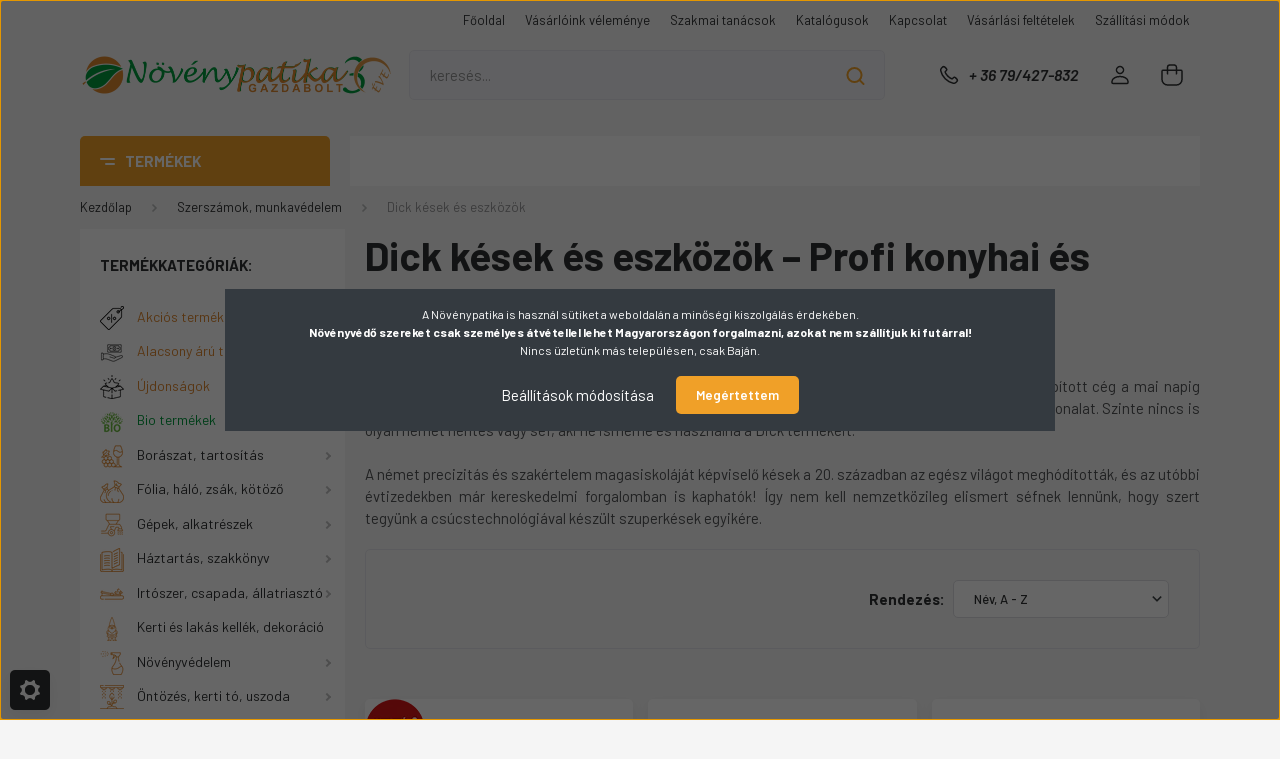

--- FILE ---
content_type: text/html; charset=UTF-8
request_url: https://www.novenypatika.hu/dick-kesek-277
body_size: 54661
content:
<!DOCTYPE html>
<html lang="hu" dir="ltr">
<head>
    <title>Dick kések és eszközök, Szerszámok, munkavédelem kaphatók</title>
    <meta charset="utf-8">
    <meta name="keywords" content="Dick kés, dick bárd, dick fűrész">
    <meta name="description" content="Dick kések és eszközök profi és otthoni használatra. Tartós, éles pengék, megbízható minőség húsfeldolgozáshoz és konyhai munkákhoz.">
    <meta name="robots" content="index, follow">
    <meta property="og:title" content="" />
    <meta property="og:description" content="Dick kések és eszközök profi és otthoni használatra. Tartós, éles pengék, megbízható minőség húsfeldolgozáshoz és konyhai munkákhoz." />
    <meta property="og:type" content="website" />
    <meta property="og:url" content="https://www.novenypatika.hu/dick-kesek-277" />
    <meta property="og:image" content="https://novenypatika.cdn.shoprenter.hu/custom/novenypatika/image/cache/w1200h628/product/Dick/DickHUkeskeszlet.jpg.webp?lastmod=0.1706784825" />
    <link href="https://novenypatika.cdn.shoprenter.hu/custom/novenypatika/image/data/favicon2.jpg?lastmod=1704527060.1706784825" rel="icon" />
    <link href="https://novenypatika.cdn.shoprenter.hu/custom/novenypatika/image/data/favicon2.jpg?lastmod=1704527060.1706784825" rel="apple-touch-icon" />
    <base href="https://www.novenypatika.hu:443" />
    <meta name="google-site-verification" content="JDaL48bYu7i5E6mPDbUqz7xDDj9aCjYWQNeSsHcAreM" />

    <meta name="viewport" content="width=device-width, initial-scale=1, maximum-scale=1, user-scalable=0">
            <link href="https://www.novenypatika.hu/szerszamok_84/dick-kesek-277" rel="canonical">
    
            
                    
                <link rel="preconnect" href="https://fonts.gstatic.com" />
    <link rel="preload" as="style" href="https://fonts.googleapis.com/css2?family=Barlow:ital,wght@0,300;0,400;0,500;0,600;0,700;1,300;1,400;1,500;1,600;1,700&display=swap" />
    <link rel="stylesheet" href="https://fonts.googleapis.com/css2?family=Barlow:ital,wght@0,300;0,400;0,500;0,600;0,700;1,300;1,400;1,500;1,600;1,700&display=swap" media="print" onload="this.media='all'" />
    <noscript>
        <link rel="stylesheet" href="https://fonts.googleapis.com/css2?family=Barlow:ital,wght@0,300;0,400;0,500;0,600;0,700;1,300;1,400;1,500;1,600;1,700&display=swap" />
    </noscript>
    <link href="https://cdnjs.cloudflare.com/ajax/libs/fancybox/3.5.7/jquery.fancybox.min.css" rel="stylesheet" media="print" onload="this.media='all'"/>

            <link rel="stylesheet" href="https://novenypatika.cdn.shoprenter.hu/custom/novenypatika/catalog/view/theme/madrid_diy/style/1767723329.1689691390.1720598684.1711566714.css?v=null.1706784825" media="all">
            <link rel="stylesheet" href="https://novenypatika.cdn.shoprenter.hu/custom/novenypatika/catalog/view/theme/madrid_diy/stylesheet/stylesheet.css?v=1711566714" media="screen">
        <script>
        window.nonProductQuality = 80;
    </script>
    <script src="https://novenypatika.cdn.shoprenter.hu/catalog/view/javascript/jquery/jquery-1.10.2.min.js?v=1484139539"></script>

            
    
    <!-- Header JavaScript codes -->
            <script src="https://novenypatika.cdn.shoprenter.hu/web/compiled/js/countdown.js?v=1769069092"></script>
                    <script src="https://novenypatika.cdn.shoprenter.hu/web/compiled/js/base.js?v=1769069092"></script>
                    <script src="https://novenypatika.cdn.shoprenter.hu/web/compiled/js/before_starter2_head.js?v=1769069092"></script>
                    <script src="https://novenypatika.cdn.shoprenter.hu/web/compiled/js/before_starter2_productpage.js?v=1769069092"></script>
                    <script src="https://novenypatika.cdn.shoprenter.hu/web/compiled/js/nanobar.js?v=1769069092"></script>
                    <!-- Header jQuery onLoad scripts -->
    <script>window.countdownFormat='%D:%H:%M:%S';var BASEURL='https://www.novenypatika.hu';Currency={"symbol_left":"","symbol_right":" Ft","decimal_place":0,"decimal_point":",","thousand_point":".","currency":"HUF","value":1};$(document).ready(function(){});$(window).load(function(){});</script><script src="https://novenypatika.cdn.shoprenter.hu/web/compiled/js/vue/manifest.bundle.js?v=1769069090"></script><script>var ShopRenter=ShopRenter||{};ShopRenter.onCartUpdate=function(callable){document.addEventListener('cartChanged',callable)};ShopRenter.onItemAdd=function(callable){document.addEventListener('AddToCart',callable)};ShopRenter.onItemDelete=function(callable){document.addEventListener('deleteCart',callable)};ShopRenter.onSearchResultViewed=function(callable){document.addEventListener('AuroraSearchResultViewed',callable)};ShopRenter.onSubscribedForNewsletter=function(callable){document.addEventListener('AuroraSubscribedForNewsletter',callable)};ShopRenter.onCheckoutInitiated=function(callable){document.addEventListener('AuroraCheckoutInitiated',callable)};ShopRenter.onCheckoutShippingInfoAdded=function(callable){document.addEventListener('AuroraCheckoutShippingInfoAdded',callable)};ShopRenter.onCheckoutPaymentInfoAdded=function(callable){document.addEventListener('AuroraCheckoutPaymentInfoAdded',callable)};ShopRenter.onCheckoutOrderConfirmed=function(callable){document.addEventListener('AuroraCheckoutOrderConfirmed',callable)};ShopRenter.onCheckoutOrderPaid=function(callable){document.addEventListener('AuroraOrderPaid',callable)};ShopRenter.onCheckoutOrderPaidUnsuccessful=function(callable){document.addEventListener('AuroraOrderPaidUnsuccessful',callable)};ShopRenter.onProductPageViewed=function(callable){document.addEventListener('AuroraProductPageViewed',callable)};ShopRenter.onMarketingConsentChanged=function(callable){document.addEventListener('AuroraMarketingConsentChanged',callable)};ShopRenter.onCustomerRegistered=function(callable){document.addEventListener('AuroraCustomerRegistered',callable)};ShopRenter.onCustomerLoggedIn=function(callable){document.addEventListener('AuroraCustomerLoggedIn',callable)};ShopRenter.onCustomerUpdated=function(callable){document.addEventListener('AuroraCustomerUpdated',callable)};ShopRenter.onCartPageViewed=function(callable){document.addEventListener('AuroraCartPageViewed',callable)};ShopRenter.customer={"userId":0,"userClientIP":"3.147.71.96","userGroupId":8,"customerGroupTaxMode":"gross","customerGroupPriceMode":"gross_net_tax","email":"","phoneNumber":"","name":{"firstName":"","lastName":""}};ShopRenter.theme={"name":"madrid_diy","family":"madrid","parent":""};ShopRenter.shop={"name":"novenypatika","locale":"hu","currency":{"code":"HUF","rate":1},"domain":"novenypatika.myshoprenter.hu"};ShopRenter.page={"route":"product\/list","queryString":"dick-kesek-277"};ShopRenter.formSubmit=function(form,callback){callback();};let loadedAsyncScriptCount=0;function asyncScriptLoaded(position){loadedAsyncScriptCount++;if(position==='body'){if(document.querySelectorAll('.async-script-tag').length===loadedAsyncScriptCount){if(/complete|interactive|loaded/.test(document.readyState)){document.dispatchEvent(new CustomEvent('asyncScriptsLoaded',{}));}else{document.addEventListener('DOMContentLoaded',()=>{document.dispatchEvent(new CustomEvent('asyncScriptsLoaded',{}));});}}}}</script><script type="text/javascript"src="https://novenypatika.cdn.shoprenter.hu/web/compiled/js/vue/customerEventDispatcher.bundle.js?v=1769069090"></script>                
            
            <script>window.dataLayer=window.dataLayer||[];function gtag(){dataLayer.push(arguments)};var ShopRenter=ShopRenter||{};ShopRenter.config=ShopRenter.config||{};ShopRenter.config.googleConsentModeDefaultValue="denied";</script>                        <script type="text/javascript" src="https://novenypatika.cdn.shoprenter.hu/web/compiled/js/vue/googleConsentMode.bundle.js?v=1769069090"></script>

            
            <!-- Google Tag Manager -->
<script>(function(w,d,s,l,i){w[l]=w[l]||[];w[l].push({'gtm.start':
new Date().getTime(),event:'gtm.js'});var f=d.getElementsByTagName(s)[0],
j=d.createElement(s),dl=l!='dataLayer'?'&l='+l:'';j.async=true;j.src=
'https://www.googletagmanager.com/gtm.js?id='+i+dl;f.parentNode.insertBefore(j,f);
})(window,document,'script','dataLayer','GTM-NJK383K');</script>
<!-- End Google Tag Manager -->
            
            
                <!--Global site tag(gtag.js)--><script async src="https://www.googletagmanager.com/gtag/js?id=G-1MN78EW8DR"></script><script>window.dataLayer=window.dataLayer||[];function gtag(){dataLayer.push(arguments);}
gtag('js',new Date());gtag('config','G-1MN78EW8DR');</script>                                <script type="text/javascript" src="https://novenypatika.cdn.shoprenter.hu/web/compiled/js/vue/GA4EventSender.bundle.js?v=1769069090"></script>

    
    
</head>

    
<body id="body" class="page-body product-list-body category-list-body madrid_diy-body desktop-device-body vertical-category-menu " role="document">
<script>ShopRenter.theme.breakpoints={'xs':0,'sm':576,'md':768,'lg':992,'xl':1200,'xxl':1400}</script><!--Google Tag Manager(noscript)--><noscript><iframe src="https://www.googletagmanager.com/ns.html?id=GTM-NJK383K"
height="0"width="0"style="display:none;visibility:hidden"></iframe></noscript><!--End Google Tag Manager(noscript)--><div id="fb-root"></div><script>(function(d,s,id){var js,fjs=d.getElementsByTagName(s)[0];if(d.getElementById(id))return;js=d.createElement(s);js.id=id;js.src="//connect.facebook.net/hu_HU/sdk/xfbml.customerchat.js#xfbml=1&version=v2.12&autoLogAppEvents=1";fjs.parentNode.insertBefore(js,fjs);}(document,"script","facebook-jssdk"));</script>
                    

<!-- cached -->    <div class="nanobar-cookie-cog d-flex-center rounded js-hidden-nanobar-button">
        <svg width="20" height="20" viewBox="0 0 20 20" fill="none" xmlns="http://www.w3.org/2000/svg">
    <path d="M18.0781 10C18.0781 8.75521 18.849 7.77083 20 7.09375C19.7917 6.40104 19.5156 5.72917 19.1771 5.10417C17.8802 5.44271 16.8333 4.9375 15.9479 4.05208C15.0677 3.17187 14.7969 2.11979 15.1354 0.822917C14.5104 0.484375 13.8437 0.208333 13.1458 0C12.4687 1.15625 11.25 1.92187 10 1.92187C8.75521 1.92187 7.53125 1.15625 6.85417 0C6.15625 0.208333 5.48958 0.484375 4.86458 0.822917C5.20312 2.11979 4.93229 3.16667 4.05208 4.05208C3.17187 4.93229 2.11979 5.44271 0.828125 5.10417C0.484375 5.72917 0.208333 6.39583 0 7.09375C1.15625 7.77083 1.92708 8.75521 1.92708 10C1.92708 11.2448 1.15625 12.4687 0 13.1458C0.208333 13.8437 0.484375 14.5104 0.822917 15.1354C2.11979 14.7969 3.16667 15.0677 4.04687 15.9479C4.93229 16.8281 5.19792 17.8802 4.85937 19.1771C5.48958 19.5156 6.15104 19.7917 6.84896 20C7.52604 18.8437 8.75 18.0781 9.99479 18.0781C11.2396 18.0781 12.4635 18.8437 13.1406 20C13.8385 19.7917 14.5052 19.5156 15.1302 19.1771C14.7917 17.8802 15.0625 16.8333 15.9427 15.9479C16.8229 15.0677 17.875 14.5573 19.1719 14.8958C19.5104 14.2656 19.7865 13.599 19.9948 12.9062C18.8437 12.2292 18.0781 11.2448 18.0781 10ZM10 15.1198C7.17708 15.1198 4.88021 12.8281 4.88021 10C4.88021 7.17187 7.17187 4.88021 10 4.88021C12.8281 4.88021 15.1198 7.17187 15.1198 10C15.1198 12.8281 12.8281 15.1198 10 15.1198Z" fill="currentColor"/>
</svg>

    </div>
<div class="Fixed nanobar bg-dark js-nanobar-first-login">
    <div class="container nanobar-container">
        <div class="row flex-column flex-sm-row">
            <div class="col-12 col-sm-6 col-lg-8 nanobar-text-cookies align-self-center text-sm-left">
                A Növénypatika is használ sütiket a weboldalán a minőségi kiszolgálás érdekében.<br />
<strong>Növényvédő szereket csak személyes átvétellel lehet Magyarországon forgalmazni, azokat nem szállítjuk ki futárral!</strong><br />
Nincs üzletünk más településen, csak Baján.
            </div>
            <div class="col-12 col-sm-6 col-lg-4 nanobar-buttons m-sm-0 text-center text-sm-right">
                <a href="#" class="btn btn-link nanobar-settings-button js-nanobar-settings-button">
                    Beállítások módosítása
                </a>
                <a href="#" class="btn btn-primary nanobar-btn js-nanobar-close-cookies" data-button-save-text="Beállítások mentése">
                    Megértettem
                </a>
            </div>
        </div>
        <div class="nanobar-cookies js-nanobar-cookies flex-column flex-sm-row text-left pt-3 mt-3" style="display: none;">
            <div class="form-check pt-2 pb-2 pr-2 mb-0">
                <input class="form-check-input" type="checkbox" name="required_cookies" disabled checked />
                <label class="form-check-label">
                    Szükséges cookie-k
                    <div class="cookies-help-text text-muted">
                        Ezek a cookie-k segítenek abban, hogy a webáruház használható és működőképes legyen.
                    </div>
                </label>
            </div>
            <div class="form-check pt-2 pb-2 pr-2 mb-0">
                <input class="form-check-input js-nanobar-marketing-cookies" type="checkbox" name="marketing_cookies"
                         checked />
                <label class="form-check-label">
                    Marketing cookie-k
                    <div class="cookies-help-text text-muted">
                        Ezeket a cookie-k segítenek abban, hogy az Ön érdeklődési körének megfelelő reklámokat és termékeket jelenítsük meg a webáruházban.
                    </div>
                </label>
            </div>
        </div>
    </div>
</div>

<script>
    (function ($) {
        $(document).ready(function () {
            new AuroraNanobar.FirstLogNanobarCheckbox(jQuery('.js-nanobar-first-login'), 'modal');
        });
    })(jQuery);
</script>
<!-- /cached -->

                <!-- page-wrap -->

                <div class="page-wrap">
                                                

    <header class="sticky-head">
        <div class="sticky-head-inner">
                    <div class="header-top-line">
                <div class="container">
                    <div class="header-top d-flex justify-content-end">
                        <!-- cached -->
    <ul class="nav headermenu-list">
                    <li class="nav-item">
                <a href="https://www.novenypatika.hu"
                   target="_self"
                   class="nav-link "
                    title="Főoldal"
                >
                    Főoldal
                </a>
                            </li>
                    <li class="nav-item">
                <a href="https://www.novenypatika.hu/vasarloink-velemenye-57"
                   target="_self"
                   class="nav-link "
                    title="Vásárlóink véleménye"
                >
                    Vásárlóink véleménye
                </a>
                            </li>
                    <li class="nav-item">
                <a href="https://www.novenypatika.hu/szakcikkek-2"
                   target="_self"
                   class="nav-link "
                    title="Szakmai tanácsok"
                >
                    Szakmai tanácsok
                </a>
                            </li>
                    <li class="nav-item">
                <a href="https://www.novenypatika.hu/katalogusok-56"
                   target="_self"
                   class="nav-link "
                    title="Katalógusok"
                >
                    Katalógusok
                </a>
                            </li>
                    <li class="nav-item">
                <a href="https://www.novenypatika.hu/kapcsolat"
                   target="_self"
                   class="nav-link "
                    title="Kapcsolat"
                >
                    Kapcsolat
                </a>
                            </li>
                    <li class="nav-item">
                <a href="https://www.novenypatika.hu/vasarlasi_feltetelek_5"
                   target="_self"
                   class="nav-link "
                    title="Vásárlási feltételek"
                >
                    Vásárlási feltételek
                </a>
                            </li>
                    <li class="nav-item">
                <a href="https://www.novenypatika.hu/egyeb_informaciok_6"
                   target="_self"
                   class="nav-link "
                    title="Szállítási módok"
                >
                    Szállítási módok
                </a>
                            </li>
            </ul>
    <!-- /cached -->
                        
                        
                    </div>
                </div>
            </div>
            <div class="header-middle-line ">
                <div class="container">
                    <div class="header-middle">
                        <nav class="navbar navbar-expand-lg">
                            <button id="js-hamburger-icon" class="d-flex d-lg-none" title="Menü">
                                <div class="hamburger-icon position-relative">
                                    <div class="hamburger-icon-line position-absolute line-1"></div>
                                    <div class="hamburger-icon-line position-absolute line-3"></div>
                                </div>
                            </button>
                                                            <!-- cached -->
    <a class="navbar-brand" href="/"><img style="border: 0; max-width: 625px;" src="https://novenypatika.cdn.shoprenter.hu/custom/novenypatika/image/cache/w625h100m00/Design/30szB.png?v=1706789831" title="B és O Termelési és Kereskedelmi Kft. Növénypatika - Gazdabolt" alt="B és O Termelési és Kereskedelmi Kft. Növénypatika - Gazdabolt" /></a>
<!-- /cached -->
                                
<div class="dropdown search-module d-flex">
    <div class="input-group">
        <input class="form-control disableAutocomplete" type="text" placeholder="keresés..." value=""
               id="filter_keyword" 
               onclick="this.value=(this.value==this.defaultValue)?'':this.value;"/>
        <div class="input-group-append">
            <button title="Keresés" class="btn btn-link" onclick="moduleSearch();">
                <svg width="19" height="18" viewBox="0 0 19 18" fill="none" xmlns="http://www.w3.org/2000/svg">
    <path d="M17.4492 17L13.4492 13M8.47698 15.0555C4.59557 15.0555 1.44922 11.9092 1.44922 8.02776C1.44922 4.14635 4.59557 1 8.47698 1C12.3584 1 15.5047 4.14635 15.5047 8.02776C15.5047 11.9092 12.3584 15.0555 8.47698 15.0555Z" stroke="currentColor" stroke-width="2" stroke-linecap="round" stroke-linejoin="round"/>
</svg>

            </button>
        </div>
    </div>

    <input type="hidden" id="filter_description" value="1"/>
    <input type="hidden" id="search_shopname" value="novenypatika"/>
    <div id="results" class="dropdown-menu search-results p-0"></div>
</div>



                                                                                    <a class="nav-link header-phone-box header-middle-right-link d-none d-lg-flex" href="tel:+ 36 79/427-832">
                                <svg width="24" height="24" viewBox="0 0 24 24" fill="none" xmlns="http://www.w3.org/2000/svg">
    <path fill-rule="evenodd" clip-rule="evenodd" d="M10.8561 13.1444C9.68615 11.9744 8.80415 10.6644 8.21815 9.33536C8.09415 9.05436 8.16715 8.72536 8.38415 8.50836L9.20315 7.69036C9.87415 7.01936 9.87415 6.07036 9.28815 5.48436L8.11415 4.31036C7.33315 3.52936 6.06715 3.52936 5.28615 4.31036L4.63415 4.96236C3.89315 5.70336 3.58415 6.77236 3.78415 7.83236C4.27815 10.4454 5.79615 13.3064 8.24515 15.7554C10.6941 18.2044 13.5551 19.7224 16.1681 20.2164C17.2281 20.4164 18.2971 20.1074 19.0381 19.3664L19.6891 18.7154C20.4701 17.9344 20.4701 16.6684 19.6891 15.8874L18.5161 14.7144C17.9301 14.1284 16.9801 14.1284 16.3951 14.7144L15.4921 15.6184C15.2751 15.8354 14.9461 15.9084 14.6651 15.7844C13.3361 15.1974 12.0261 14.3144 10.8561 13.1444Z" stroke="currentColor" stroke-width="1.5" stroke-linecap="round" stroke-linejoin="round"/>
</svg>

                                + 36 79/427-832
                            </a>
                                                                                    <!-- cached -->
    <ul class="nav login-list">
                    <li class="nav-item">
                <a class="nav-link header-middle-right-link" href="index.php?route=account/login" title="Belépés / Regisztráció">
                    <span class="header-user-icon">
                        <svg width="18" height="20" viewBox="0 0 18 20" fill="none" xmlns="http://www.w3.org/2000/svg">
    <path fill-rule="evenodd" clip-rule="evenodd" d="M11.4749 2.52513C12.8417 3.89197 12.8417 6.10804 11.4749 7.47488C10.1081 8.84172 7.89199 8.84172 6.52515 7.47488C5.15831 6.10804 5.15831 3.89197 6.52515 2.52513C7.89199 1.15829 10.1081 1.15829 11.4749 2.52513Z" stroke="currentColor" stroke-width="1.5" stroke-linecap="round" stroke-linejoin="round"/>
    <path fill-rule="evenodd" clip-rule="evenodd" d="M1 16.5V17.5C1 18.052 1.448 18.5 2 18.5H16C16.552 18.5 17 18.052 17 17.5V16.5C17 13.474 13.048 11.508 9 11.508C4.952 11.508 1 13.474 1 16.5Z" stroke="currentColor" stroke-width="1.5" stroke-linecap="round" stroke-linejoin="round"/>
</svg>

                    </span>
                </a>
            </li>
            </ul>
<!-- /cached -->
                            <div id="header-cart-wrapper">
                                <div id="js-cart">
                                    <hx:include src="/_fragment?_path=_format%3Dhtml%26_locale%3Den%26_controller%3Dmodule%252Fcart&amp;_hash=5ebi8nKavFC4YqFuFCTHMXdPTY0IcYgy1LigJIoo%2BbU%3D"></hx:include>
                                </div>
                            </div>
                        </nav>
                    </div>
                </div>
            </div>
            <div class="header-bottom-line d-none d-lg-block">
                <div class="container">
                    


                    
            <div id="module_category_wrapper" class="module-category-wrapper">
        <div id="category" class="module content-module header-position category-module" >
                    <div class="module-head">
                            <span class="category-menu-hamburger-icon"></span>
                        <div class="module-head-title">Termékek</div>
        </div>
            <div class="module-body">
                    <div id="category-nav">
        

    <ul class="nav nav-pills category category-menu sf-menu sf-horizontal builded">
        <li id="cat_222" class="nav-item item category-list module-list even">
    <a href="https://www.novenypatika.hu/akcios-termekek-222" class="nav-link">
                                    <img
    src='https://novenypatika.cdn.shoprenter.hu/custom/novenypatika/image/cache/w24h24/Design/Madrid/Ikonok/akciosfekete.png.webp?lastmod=0.1706784825'

    
            width="24"
    
            height="24"
    
    
    
    alt="Akciós termékek"

    
    
    />

                <span>Akciós termékek</span>
    </a>
    </li><li id="cat_289" class="nav-item item category-list module-list odd">
    <a href="https://www.novenypatika.hu/tartosan-alacsony-aru-termekek-289" class="nav-link">
                                    <img
    src='https://novenypatika.cdn.shoprenter.hu/custom/novenypatika/image/cache/w24h24/Design/Madrid/Ikonok/alacsonyarFekete.png.webp?lastmod=0.1706784825'

    
            width="24"
    
            height="24"
    
    
    
    alt="Alacsony árú termékek"

    
    
    />

                <span>Alacsony árú termékek</span>
    </a>
    </li><li id="cat_261" class="nav-item item category-list module-list even">
    <a href="https://www.novenypatika.hu/ujdonsagok-261" class="nav-link">
                                    <img
    src='https://novenypatika.cdn.shoprenter.hu/custom/novenypatika/image/cache/w24h24/Design/Madrid/Ikonok/Ujtermekfekete.png.webp?lastmod=0.1706784825'

    
            width="24"
    
            height="24"
    
    
    
    alt="Újdonságok"

    
    
    />

                <span>Újdonságok</span>
    </a>
    </li><li id="cat_307" class="nav-item item category-list module-list odd">
    <a href="https://www.novenypatika.hu/bio-termekek-307" class="nav-link">
                                    <img
    src='https://novenypatika.cdn.shoprenter.hu/custom/novenypatika/image/cache/w24h24/Design/Madrid/Ikonok/bio2.png.webp?lastmod=0.1706784825'

    
            width="24"
    
            height="24"
    
    
    
    alt="Bio termékek"

    
    
    />

                <span>Bio termékek</span>
    </a>
    </li><li id="cat_92" class="nav-item item category-list module-list parent even">
    <a href="https://www.novenypatika.hu/boraszat_92" class="nav-link">
                                    <img
    src='https://novenypatika.cdn.shoprenter.hu/custom/novenypatika/image/cache/w24h24/Design/Madrid/Ikonok/boraszat.png.webp?lastmod=0.1706784825'

    
            width="24"
    
            height="24"
    
    
    
    alt="Borászat, tartosítás"

    
    
    />

                <span>Borászat, tartosítás</span>
    </a>
            <ul class="nav flex-column children"><li id="cat_272" class="nav-item item category-list module-list even">
    <a href="https://www.novenypatika.hu/boraszat_92/aromak-272" class="nav-link">
                <span>Aromák</span>
    </a>
    </li><li id="cat_122" class="nav-item item category-list module-list odd">
    <a href="https://www.novenypatika.hu/boraszat_92/borkezelo_anyagok_122" class="nav-link">
                <span>Borászati eszközök, borkezelő anyagok</span>
    </a>
    </li><li id="cat_125" class="nav-item item category-list module-list even">
    <a href="https://www.novenypatika.hu/boraszat_92/dugozok_125" class="nav-link">
                <span>Dugózók, koronazáró, szűrő lapok</span>
    </a>
    </li><li id="cat_126" class="nav-item item category-list module-list odd">
    <a href="https://www.novenypatika.hu/boraszat_92/dugok_126" class="nav-link">
                <span>Dugók, csapok, üvegkapszulák</span>
    </a>
    </li><li id="cat_124" class="nav-item item category-list module-list even">
    <a href="https://www.novenypatika.hu/boraszat_92/fokolok_merohengerek_124" class="nav-link">
                <span>Fokolók, mérőhengerek</span>
    </a>
    </li><li id="cat_120" class="nav-item item category-list module-list odd">
    <a href="https://www.novenypatika.hu/boraszat_92/palinkas_uveg_matricak_120" class="nav-link">
                <span>Boros, -pálinkás üveg matricák</span>
    </a>
    </li><li id="cat_155" class="nav-item item category-list module-list even">
    <a href="https://www.novenypatika.hu/boraszat_92/viztiszta_tomlok_155" class="nav-link">
                <span>Víztiszta tömlők</span>
    </a>
    </li><li id="cat_121" class="nav-item item category-list module-list odd">
    <a href="https://www.novenypatika.hu/boraszat_92/tartosito_szerek_es_borkezelo_anyagok_121" class="nav-link">
                <span>Tartósító szerek és borkezelő anyagok</span>
    </a>
    </li></ul>
    </li><li id="cat_303" class="nav-item item category-list module-list parent odd">
    <a href="https://www.novenypatika.hu/folia-halo-zsak-kotozo2-303" class="nav-link">
                                    <img
    src='https://novenypatika.cdn.shoprenter.hu/custom/novenypatika/image/cache/w24h24/Design/Madrid/Ikonok/zsakok.png.webp?lastmod=0.1706784825'

    
            width="24"
    
            height="24"
    
    
    
    alt="Fólia, háló, zsák, kötöző"

    
    
    />

                <span>Fólia, háló, zsák, kötöző</span>
    </a>
            <ul class="nav flex-column children"><li id="cat_81" class="nav-item item category-list module-list even">
    <a href="https://www.novenypatika.hu/folia-halo-zsak-kotozo2-303/foliak_81" class="nav-link">
                <span>Fóliák, ponyvák</span>
    </a>
    </li><li id="cat_267" class="nav-item item category-list module-list odd">
    <a href="https://www.novenypatika.hu/folia-halo-zsak-kotozo2-303/ragszto-es-jeloloszalagok-267" class="nav-link">
                <span>Ragasztók, jelőlőszalagok, ecsetek</span>
    </a>
    </li><li id="cat_95" class="nav-item item category-list module-list even">
    <a href="https://www.novenypatika.hu/folia-halo-zsak-kotozo2-303/zsinekeg_zsakok_95" class="nav-link">
                <span>Zsákok, hálók, kerítések</span>
    </a>
    </li><li id="cat_94" class="nav-item item category-list module-list odd">
    <a href="https://www.novenypatika.hu/folia-halo-zsak-kotozo2-303/kotozok_94" class="nav-link">
                <span>Zsinegek, kötözők</span>
    </a>
    </li></ul>
    </li><li id="cat_294" class="nav-item item category-list module-list parent even">
    <a href="https://www.novenypatika.hu/gepek-alkatreszek-294" class="nav-link">
                                    <img
    src='https://novenypatika.cdn.shoprenter.hu/custom/novenypatika/image/cache/w24h24/Design/Madrid/Ikonok/gepek2.png.webp?lastmod=0.1706784825'

    
            width="24"
    
            height="24"
    
    
    
    alt="Gépek, alkatrészek"

    
    
    />

                <span>Gépek, alkatrészek</span>
    </a>
            <ul class="nav flex-column children"><li id="cat_302" class="nav-item item category-list module-list even">
    <a href="https://www.novenypatika.hu/gepek-alkatreszek-294/funyiro-gepek-302" class="nav-link">
                <span>Fűnyíró gépek</span>
    </a>
    </li><li id="cat_246" class="nav-item item category-list module-list odd">
    <a href="https://www.novenypatika.hu/gepek-alkatreszek-294/husdaralok-hurkatoltok-246" class="nav-link">
                <span>Húsdarálók, hurkatöltők</span>
    </a>
    </li><li id="cat_264" class="nav-item item category-list module-list even">
    <a href="https://www.novenypatika.hu/gepek-alkatreszek-294/kelteto-gepek-kiegeszitok-264" class="nav-link">
                <span>Keltető gépek, kiegészítők</span>
    </a>
    </li><li id="cat_91" class="nav-item item category-list module-list odd">
    <a href="https://www.novenypatika.hu/gepek-alkatreszek-294/permetezogepek_91" class="nav-link">
                <span>Permetezőgépek</span>
    </a>
    </li><li id="cat_226" class="nav-item item category-list module-list even">
    <a href="https://www.novenypatika.hu/gepek-alkatreszek-294/permetezogep-alkatreszek-226" class="nav-link">
                <span>Permetezőgép alkatrészek</span>
    </a>
    </li><li id="cat_184" class="nav-item item category-list module-list odd">
    <a href="https://www.novenypatika.hu/gepek-alkatreszek-294/termenydaralo-alkatreszek-184" class="nav-link">
                <span>Terménydaráló alkatrészek</span>
    </a>
    </li><li id="cat_265" class="nav-item item category-list module-list even">
    <a href="https://www.novenypatika.hu/gepek-alkatreszek-294/vago-damilok-265" class="nav-link">
                <span>Vágó damilok</span>
    </a>
    </li><li id="cat_185" class="nav-item item category-list module-list odd">
    <a href="https://www.novenypatika.hu/gepek-alkatreszek-294/vetogepek-mutragyaszorok-185" class="nav-link">
                <span>Vetőgép, műtrágyaszóró, tolikapa</span>
    </a>
    </li></ul>
    </li><li id="cat_297" class="nav-item item category-list module-list parent odd">
    <a href="https://www.novenypatika.hu/haztartas-szakkonyv-297" class="nav-link">
                                    <img
    src='https://novenypatika.cdn.shoprenter.hu/custom/novenypatika/image/cache/w24h24/Design/Madrid/Ikonok/haztKonyvek.png.webp?lastmod=0.1706784825'

    
            width="24"
    
            height="24"
    
    
    
    alt="Háztartás, szakkönyv"

    
    
    />

                <span>Háztartás, szakkönyv</span>
    </a>
            <ul class="nav flex-column children"><li id="cat_159" class="nav-item item category-list module-list even">
    <a href="https://www.novenypatika.hu/haztartas-szakkonyv-297/alagyujtosok_159" class="nav-link">
                <span>Alágyújtósok, koromtalanítók</span>
    </a>
    </li><li id="cat_266" class="nav-item item category-list module-list odd">
    <a href="https://www.novenypatika.hu/haztartas-szakkonyv-297/elemek-266" class="nav-link">
                <span>Elemek</span>
    </a>
    </li><li id="cat_116" class="nav-item item category-list module-list even">
    <a href="https://www.novenypatika.hu/haztartas-szakkonyv-297/szakkonyv_116" class="nav-link">
                <span>Szakkönyvek</span>
    </a>
    </li><li id="cat_96" class="nav-item item category-list module-list odd">
    <a href="https://www.novenypatika.hu/haztartas-szakkonyv-297/egyeb_termekek_96" class="nav-link">
                <span>Egyéb termékek</span>
    </a>
    </li></ul>
    </li><li id="cat_299" class="nav-item item category-list module-list parent even">
    <a href="https://www.novenypatika.hu/irtoszer-csapada-allatriaszto-299" class="nav-link">
                                    <img
    src='https://novenypatika.cdn.shoprenter.hu/custom/novenypatika/image/cache/w24h24/Design/Madrid/Ikonok/egerfogo.png.webp?lastmod=0.1706784825'

    
            width="24"
    
            height="24"
    
    
    
    alt="Irtószer, csapada, állatriasztó"

    
    
    />

                <span>Irtószer, csapada, állatriasztó</span>
    </a>
            <ul class="nav flex-column children"><li id="cat_89" class="nav-item item category-list module-list even">
    <a href="https://www.novenypatika.hu/irtoszer-csapada-allatriaszto-299/ragcsaloirtok_89" class="nav-link">
                <span>Rágcsálóirtók</span>
    </a>
    </li><li id="cat_88" class="nav-item item category-list module-list odd">
    <a href="https://www.novenypatika.hu/irtoszer-csapada-allatriaszto-299/allatriasztok_88" class="nav-link">
                <span>Állatriasztók, állatcsapdák</span>
    </a>
    </li><li id="cat_90" class="nav-item item category-list module-list even">
    <a href="https://www.novenypatika.hu/irtoszer-csapada-allatriaszto-299/haztartasi_irtoszerek_90" class="nav-link">
                <span>Háztartási irtószerek</span>
    </a>
    </li></ul>
    </li><li id="cat_269" class="nav-item item category-list module-list odd">
    <a href="https://www.novenypatika.hu/kerti-kellekek-269" class="nav-link">
                                    <img
    src='https://novenypatika.cdn.shoprenter.hu/custom/novenypatika/image/cache/w24h24/Design/Madrid/Ikonok/kertidekor.png.webp?lastmod=0.1706784825'

    
            width="24"
    
            height="24"
    
    
    
    alt="Kerti és lakás kellék, dekoráció"

    
    
    />

                <span>Kerti és lakás kellék, dekoráció</span>
    </a>
    </li><li id="cat_79" class="nav-item item category-list module-list parent even">
    <a href="https://www.novenypatika.hu/novenyvedoszerek_79" class="nav-link">
                                    <img
    src='https://novenypatika.cdn.shoprenter.hu/custom/novenypatika/image/cache/w24h24/Design/Madrid/Ikonok/Novenyvedelem.png.webp?lastmod=0.1706784825'

    
            width="24"
    
            height="24"
    
    
    
    alt="Növényvédelem"

    
    
    />

                <span>Növényvédelem</span>
    </a>
            <ul class="nav flex-column children"><li id="cat_234" class="nav-item item category-list module-list even">
    <a href="https://www.novenypatika.hu/novenyvedoszerek_79/biologiai-novenyvedelem-234" class="nav-link">
                <span>Biológiai növényvédelem</span>
    </a>
    </li><li id="cat_231" class="nav-item item category-list module-list odd">
    <a href="https://www.novenypatika.hu/novenyvedoszerek_79/gombaolo-szerek-231" class="nav-link">
                <span>Gombaölő szerek</span>
    </a>
    </li><li id="cat_232" class="nav-item item category-list module-list even">
    <a href="https://www.novenypatika.hu/novenyvedoszerek_79/rovarolo-szerek-232" class="nav-link">
                <span>Rovar és atkaölőszerek</span>
    </a>
    </li><li id="cat_230" class="nav-item item category-list module-list odd">
    <a href="https://www.novenypatika.hu/novenyvedoszerek_79/gyomirto-szerek-230" class="nav-link">
                <span>Gyomirtó szerek</span>
    </a>
    </li><li id="cat_236" class="nav-item item category-list module-list even">
    <a href="https://www.novenypatika.hu/novenyvedoszerek_79/talajfertotlenito-es-csigaolo-szerek-236" class="nav-link">
                <span>Talajfertőtlenítő és csigaölő szerek</span>
    </a>
    </li><li id="cat_235" class="nav-item item category-list module-list odd">
    <a href="https://www.novenypatika.hu/novenyvedoszerek_79/lemoso-szerek-235" class="nav-link">
                <span>Lemosó szerek</span>
    </a>
    </li><li id="cat_233" class="nav-item item category-list module-list even">
    <a href="https://www.novenypatika.hu/novenyvedoszerek_79/egyeb-novenyvedoszerek-233" class="nav-link">
                <span>Egyéb növényvédőszerek</span>
    </a>
    </li><li id="cat_237" class="nav-item item category-list module-list odd">
    <a href="https://www.novenypatika.hu/novenyvedoszerek_79/lisztharmat-elleni-szerek-237" class="nav-link">
                <span>Lisztharmat elleni szerek</span>
    </a>
    </li><li id="cat_238" class="nav-item item category-list module-list even">
    <a href="https://www.novenypatika.hu/novenyvedoszerek_79/peronoszpora-elleni-szerek-238" class="nav-link">
                <span>Peronoszpóra elleni szerek</span>
    </a>
    </li><li id="cat_239" class="nav-item item category-list module-list odd">
    <a href="https://www.novenypatika.hu/novenyvedoszerek_79/monilia-elleni-szerek-239" class="nav-link">
                <span>Monília elleni szerek</span>
    </a>
    </li><li id="cat_240" class="nav-item item category-list module-list even">
    <a href="https://www.novenypatika.hu/novenyvedoszerek_79/tafrinas-levelfodrosodas-elleni-szerek-240" class="nav-link">
                <span>Tafrinás levélfodrosodás elleni szerek</span>
    </a>
    </li><li id="cat_241" class="nav-item item category-list module-list odd">
    <a href="https://www.novenypatika.hu/novenyvedoszerek_79/szurkepenesz-rothadas-elleni-szerek-241" class="nav-link">
                <span>Szürkepenész (rothadás) elleni szerek</span>
    </a>
    </li></ul>
    </li><li id="cat_301" class="nav-item item category-list module-list parent odd">
    <a href="https://www.novenypatika.hu/ontozes-kerti-to-uszoda-301" class="nav-link">
                                    <img
    src='https://novenypatika.cdn.shoprenter.hu/custom/novenypatika/image/cache/w24h24/Design/Madrid/Ikonok/ontozo.png.webp?lastmod=0.1706784825'

    
            width="24"
    
            height="24"
    
    
    
    alt="Öntözés, kerti tó, uszoda"

    
    
    />

                <span>Öntözés, kerti tó, uszoda</span>
    </a>
            <ul class="nav flex-column children"><li id="cat_86" class="nav-item item category-list module-list even">
    <a href="https://www.novenypatika.hu/ontozes-kerti-to-uszoda-301/kerti_to_86" class="nav-link">
                <span>Kerti tó</span>
    </a>
    </li><li id="cat_87" class="nav-item item category-list module-list parent odd">
    <a href="https://www.novenypatika.hu/ontozes-kerti-to-uszoda-301/ontozes_87" class="nav-link">
                <span>Öntözés</span>
    </a>
            <ul class="nav flex-column children"><li id="cat_280" class="nav-item item category-list module-list even">
    <a href="https://www.novenypatika.hu/ontozes-kerti-to-uszoda-301/ontozes_87/ibc-tartaly-csapok-280" class="nav-link">
                <span>IBC tartály csapok</span>
    </a>
    </li><li id="cat_202" class="nav-item item category-list module-list odd">
    <a href="https://www.novenypatika.hu/ontozes-kerti-to-uszoda-301/ontozes_87/ontozotomlok-202" class="nav-link">
                <span>Öntözőtömlők</span>
    </a>
    </li><li id="cat_209" class="nav-item item category-list module-list even">
    <a href="https://www.novenypatika.hu/ontozes-kerti-to-uszoda-301/ontozes_87/tomlocsatlakozok-elosztok-209" class="nav-link">
                <span>Tömlőcsatlakozók, elosztók, bilincsek</span>
    </a>
    </li><li id="cat_203" class="nav-item item category-list module-list odd">
    <a href="https://www.novenypatika.hu/ontozes-kerti-to-uszoda-301/ontozes_87/tomlokocsik-tomlotartok-203" class="nav-link">
                <span>Tömlőkocsik, tömlőtartók</span>
    </a>
    </li><li id="cat_204" class="nav-item item category-list module-list even">
    <a href="https://www.novenypatika.hu/ontozes-kerti-to-uszoda-301/ontozes_87/kezi-szorofejek-204" class="nav-link">
                <span>Kézi szórófejek</span>
    </a>
    </li><li id="cat_205" class="nav-item item category-list module-list odd">
    <a href="https://www.novenypatika.hu/ontozes-kerti-to-uszoda-301/ontozes_87/keri-szorofejek-205" class="nav-link">
                <span>Kerti szórófejek</span>
    </a>
    </li><li id="cat_206" class="nav-item item category-list module-list even">
    <a href="https://www.novenypatika.hu/ontozes-kerti-to-uszoda-301/ontozes_87/mikro-szorofejek-csepegteto-ontozes-206" class="nav-link">
                <span>Mikro szórófejek, csepegtető öntözés</span>
    </a>
    </li><li id="cat_207" class="nav-item item category-list module-list odd">
    <a href="https://www.novenypatika.hu/ontozes-kerti-to-uszoda-301/ontozes_87/automata-ontozes-207" class="nav-link">
                <span>Automata öntözés</span>
    </a>
    </li><li id="cat_208" class="nav-item item category-list module-list even">
    <a href="https://www.novenypatika.hu/ontozes-kerti-to-uszoda-301/ontozes_87/szivattyuk-208" class="nav-link">
                <span>Szivattyúk</span>
    </a>
    </li></ul>
    </li><li id="cat_85" class="nav-item item category-list module-list even">
    <a href="https://www.novenypatika.hu/ontozes-kerti-to-uszoda-301/uszodatechnika_85" class="nav-link">
                <span>Uszodatechnika</span>
    </a>
    </li></ul>
    </li><li id="cat_84" class="nav-item item category-list module-list selected parent even">
    <a href="https://www.novenypatika.hu/szerszamok_84" class="nav-link">
                                    <img
    src='https://novenypatika.cdn.shoprenter.hu/custom/novenypatika/image/cache/w24h24/Design/Madrid/Ikonok/szerszamok.png.webp?lastmod=0.1706784825'

    
            width="24"
    
            height="24"
    
    
    
    alt="Szerszámok, munkavédelem"

    
    
    />

                <span>Szerszámok, munkavédelem</span>
    </a>
            <ul class="nav flex-column children"><li id="cat_83" class="nav-item item category-list module-list parent even">
    <a href="https://www.novenypatika.hu/szerszamok_84/munkavedelem_83" class="nav-link">
                <span>Munkavédelem</span>
    </a>
            <ul class="nav flex-column children"><li id="cat_156" class="nav-item item category-list module-list even">
    <a href="https://www.novenypatika.hu/szerszamok_84/munkavedelem_83/esokabatok_156" class="nav-link">
                <span>Esőkabátok</span>
    </a>
    </li><li id="cat_154" class="nav-item item category-list module-list odd">
    <a href="https://www.novenypatika.hu/szerszamok_84/munkavedelem_83/labbelik_154" class="nav-link">
                <span>Lábbelik</span>
    </a>
    </li><li id="cat_158" class="nav-item item category-list module-list even">
    <a href="https://www.novenypatika.hu/szerszamok_84/munkavedelem_83/legzesvedok_arcvedok_158" class="nav-link">
                <span>Légzésvédők, Arcvédők</span>
    </a>
    </li><li id="cat_157" class="nav-item item category-list module-list odd">
    <a href="https://www.novenypatika.hu/szerszamok_84/munkavedelem_83/vedokesztyuk_157" class="nav-link">
                <span>Védőkesztyűk</span>
    </a>
    </li><li id="cat_262" class="nav-item item category-list module-list even">
    <a href="https://www.novenypatika.hu/szerszamok_84/munkavedelem_83/vedoruha-262" class="nav-link">
                <span>Védőruha</span>
    </a>
    </li></ul>
    </li><li id="cat_277" class="nav-item item category-list module-list selected odd">
    <a href="https://www.novenypatika.hu/szerszamok_84/dick-kesek-277" class="nav-link">
                <span><b>Dick kések és eszközök</b></span>
    </a>
    </li><li id="cat_115" class="nav-item item category-list module-list parent even">
    <a href="https://www.novenypatika.hu/szerszamok_84/fiskars_115" class="nav-link">
                <span>Fiskars termékek</span>
    </a>
            <ul class="nav flex-column children"><li id="cat_129" class="nav-item item category-list module-list parent even">
    <a href="https://www.novenypatika.hu/szerszamok_84/fiskars_115/fiskars_kerti_szerszamok_129" class="nav-link">
                <span>Fiskars Kerti eszközök</span>
    </a>
            <ul class="nav flex-column children"><li id="cat_279" class="nav-item item category-list module-list even">
    <a href="https://www.novenypatika.hu/szerszamok_84/fiskars_115/fiskars_kerti_szerszamok_129/ontozes-279" class="nav-link">
                <span>Fiskars öntöző, permetező eszközök</span>
    </a>
    </li><li id="cat_130" class="nav-item item category-list module-list odd">
    <a href="https://www.novenypatika.hu/szerszamok_84/fiskars_115/fiskars_kerti_szerszamok_129/fiskars_metszoollok_130" class="nav-link">
                <span>Fiskars Metszőollók</span>
    </a>
    </li><li id="cat_131" class="nav-item item category-list module-list even">
    <a href="https://www.novenypatika.hu/szerszamok_84/fiskars_115/fiskars_kerti_szerszamok_129/fiskars_agvagok_131" class="nav-link">
                <span>Fiskars Ágvágók</span>
    </a>
    </li><li id="cat_132" class="nav-item item category-list module-list odd">
    <a href="https://www.novenypatika.hu/szerszamok_84/fiskars_115/fiskars_kerti_szerszamok_129/fiskars_fejszek_fureszek_132" class="nav-link">
                <span>Fiskars Fejszék, Fűrészek</span>
    </a>
    </li><li id="cat_133" class="nav-item item category-list module-list even">
    <a href="https://www.novenypatika.hu/szerszamok_84/fiskars_115/fiskars_kerti_szerszamok_129/fiskars_keri_kesek_133" class="nav-link">
                <span>Fiskars Kerti Kések</span>
    </a>
    </li><li id="cat_134" class="nav-item item category-list module-list odd">
    <a href="https://www.novenypatika.hu/szerszamok_84/fiskars_115/fiskars_kerti_szerszamok_129/fiskars_sovenynyirok_134" class="nav-link">
                <span>Fiskars Sövénynyírók</span>
    </a>
    </li><li id="cat_135" class="nav-item item category-list module-list even">
    <a href="https://www.novenypatika.hu/szerszamok_84/fiskars_115/fiskars_kerti_szerszamok_129/fiskars_asok_lapatok_villak_135" class="nav-link">
                <span>Fiskars Ásók, Lapátok, Villák</span>
    </a>
    </li><li id="cat_136" class="nav-item item category-list module-list odd">
    <a href="https://www.novenypatika.hu/szerszamok_84/fiskars_115/fiskars_kerti_szerszamok_129/fiskars_lombsepruk_gereblyek_kapak_136" class="nav-link">
                <span>Fiskars Lombseprűk, Gereblyék, Kapák</span>
    </a>
    </li><li id="cat_137" class="nav-item item category-list module-list even">
    <a href="https://www.novenypatika.hu/szerszamok_84/fiskars_115/fiskars_kerti_szerszamok_129/fiskars_ulteto_szerszamok_lyukfurok_137" class="nav-link">
                <span>Fiskars Ültető szerszámok, Lyukfúrók, Fűszerkertek</span>
    </a>
    </li><li id="cat_138" class="nav-item item category-list module-list odd">
    <a href="https://www.novenypatika.hu/szerszamok_84/fiskars_115/fiskars_kerti_szerszamok_129/fiskars_funyirok_gyomkiszedok_138" class="nav-link">
                <span>Fiskars Fűnyírók, Gyomkiszedők</span>
    </a>
    </li><li id="cat_139" class="nav-item item category-list module-list even">
    <a href="https://www.novenypatika.hu/szerszamok_84/fiskars_115/fiskars_kerti_szerszamok_129/fiskars_quick_fit_rendszer_139" class="nav-link">
                <span>Fiskars Quick-Fit rendszer</span>
    </a>
    </li><li id="cat_140" class="nav-item item category-list module-list odd">
    <a href="https://www.novenypatika.hu/szerszamok_84/fiskars_115/fiskars_kerti_szerszamok_129/fiskars_holapatok_hotolok_sepru_140" class="nav-link">
                <span>Fiskars Hólapátok, Hótolók, Seprű</span>
    </a>
    </li><li id="cat_141" class="nav-item item category-list module-list even">
    <a href="https://www.novenypatika.hu/szerszamok_84/fiskars_115/fiskars_kerti_szerszamok_129/fiskars_kert_potalkatreszek_141" class="nav-link">
                <span>Fiskars Kert pótalkatrészek</span>
    </a>
    </li></ul>
    </li><li id="cat_160" class="nav-item item category-list module-list parent odd">
    <a href="https://www.novenypatika.hu/szerszamok_84/fiskars_115/fiskars_haztartasi_eszkozok_160" class="nav-link">
                <span>Fiskars Háztartási eszközök</span>
    </a>
            <ul class="nav flex-column children"><li id="cat_161" class="nav-item item category-list module-list even">
    <a href="https://www.novenypatika.hu/szerszamok_84/fiskars_115/fiskars_haztartasi_eszkozok_160/fiskars_ollok_161" class="nav-link">
                <span>Fiskars ollók</span>
    </a>
    </li><li id="cat_162" class="nav-item item category-list module-list odd">
    <a href="https://www.novenypatika.hu/szerszamok_84/fiskars_115/fiskars_haztartasi_eszkozok_160/fiskars_kesek_162" class="nav-link">
                <span>Fiskars kések</span>
    </a>
    </li><li id="cat_163" class="nav-item item category-list module-list even">
    <a href="https://www.novenypatika.hu/szerszamok_84/fiskars_115/fiskars_haztartasi_eszkozok_160/fiskars_konyhai_kiegeszitok_163" class="nav-link">
                <span>Fiskars konyhai kiegészítők</span>
    </a>
    </li></ul>
    </li><li id="cat_274" class="nav-item item category-list module-list even">
    <a href="https://www.novenypatika.hu/szerszamok_84/fiskars_115/fiskars-hardwere-termekek-274" class="nav-link">
                <span>Fiskars Barkács termékek</span>
    </a>
    </li></ul>
    </li><li id="cat_187" class="nav-item item category-list module-list parent odd">
    <a href="https://www.novenypatika.hu/szerszamok_84/gardena-termekek-187" class="nav-link">
                <span>Gardena termékek</span>
    </a>
            <ul class="nav flex-column children"><li id="cat_229" class="nav-item item category-list module-list even">
    <a href="https://www.novenypatika.hu/szerszamok_84/gardena-termekek-187/funyirok-229" class="nav-link">
                <span>Fűnyírók és sövénynyírók</span>
    </a>
    </li><li id="cat_188" class="nav-item item category-list module-list parent odd">
    <a href="https://www.novenypatika.hu/szerszamok_84/gardena-termekek-187/ontozes-188" class="nav-link">
                <span>Öntözés</span>
    </a>
            <ul class="nav flex-column children"><li id="cat_191" class="nav-item item category-list module-list even">
    <a href="https://www.novenypatika.hu/szerszamok_84/gardena-termekek-187/ontozes-188/ontozotomlok-tomlokocsik-191" class="nav-link">
                <span>Öntözőtömlők, tömlőkocsik</span>
    </a>
    </li><li id="cat_192" class="nav-item item category-list module-list odd">
    <a href="https://www.novenypatika.hu/szerszamok_84/gardena-termekek-187/ontozes-188/tomlocsatlakozok-elosztok-192" class="nav-link">
                <span>Tömlőcsatlakozók, elosztók</span>
    </a>
    </li><li id="cat_193" class="nav-item item category-list module-list even">
    <a href="https://www.novenypatika.hu/szerszamok_84/gardena-termekek-187/ontozes-188/kezi-szorofejek-193" class="nav-link">
                <span>Kézi szórófejek</span>
    </a>
    </li><li id="cat_194" class="nav-item item category-list module-list odd">
    <a href="https://www.novenypatika.hu/szerszamok_84/gardena-termekek-187/ontozes-188/keri-szorofejek-194" class="nav-link">
                <span>Kerti szórófejek</span>
    </a>
    </li><li id="cat_195" class="nav-item item category-list module-list even">
    <a href="https://www.novenypatika.hu/szerszamok_84/gardena-termekek-187/ontozes-188/micro-drip-system-195" class="nav-link">
                <span>Micro-Drip-System Micro szórófejek, csepegtető öntözés</span>
    </a>
    </li><li id="cat_196" class="nav-item item category-list module-list odd">
    <a href="https://www.novenypatika.hu/szerszamok_84/gardena-termekek-187/ontozes-188/automata-ontozes-196" class="nav-link">
                <span>Automata öntözés</span>
    </a>
    </li></ul>
    </li><li id="cat_189" class="nav-item item category-list module-list parent even">
    <a href="https://www.novenypatika.hu/szerszamok_84/gardena-termekek-187/szerszamok-189" class="nav-link">
                <span>Szerszámok</span>
    </a>
            <ul class="nav flex-column children"><li id="cat_198" class="nav-item item category-list module-list even">
    <a href="https://www.novenypatika.hu/szerszamok_84/gardena-termekek-187/szerszamok-189/metszoollok-agvagok-fureszek-198" class="nav-link">
                <span>Metszőollók, ágvágók, fűrészek</span>
    </a>
    </li><li id="cat_200" class="nav-item item category-list module-list odd">
    <a href="https://www.novenypatika.hu/szerszamok_84/gardena-termekek-187/szerszamok-189/gardena-combisystem-szerszamok-200" class="nav-link">
                <span>Gardena Combisystem szerszámok</span>
    </a>
    </li><li id="cat_201" class="nav-item item category-list module-list even">
    <a href="https://www.novenypatika.hu/szerszamok_84/gardena-termekek-187/szerszamok-189/egyeb-gardena-szerszamok-201" class="nav-link">
                <span>Egyéb Gardena szerszámok, eszközök</span>
    </a>
    </li></ul>
    </li><li id="cat_190" class="nav-item item category-list module-list odd">
    <a href="https://www.novenypatika.hu/szerszamok_84/gardena-termekek-187/permetezogepek-190" class="nav-link">
                <span>Permetezőgépek</span>
    </a>
    </li></ul>
    </li><li id="cat_255" class="nav-item item category-list module-list even">
    <a href="https://www.novenypatika.hu/szerszamok_84/gerber-szabadidos-eszkozok-255" class="nav-link">
                <span>Gerber szabadidős eszközök</span>
    </a>
    </li><li id="cat_250" class="nav-item item category-list module-list odd">
    <a href="https://www.novenypatika.hu/szerszamok_84/love-metszoollok-agvagok-250" class="nav-link">
                <span>Löwe metszőollók, ágvágók, alkatrészek</span>
    </a>
    </li><li id="cat_286" class="nav-item item category-list module-list even">
    <a href="https://www.novenypatika.hu/szerszamok_84/victorinox-termekek-286" class="nav-link">
                <span>Victorinox termékek</span>
    </a>
    </li><li id="cat_143" class="nav-item item category-list module-list odd">
    <a href="https://www.novenypatika.hu/szerszamok_84/agvagok_143" class="nav-link">
                <span>Ágvágók</span>
    </a>
    </li><li id="cat_147" class="nav-item item category-list module-list even">
    <a href="https://www.novenypatika.hu/szerszamok_84/asok_lapatok_villak_147" class="nav-link">
                <span>Ásók, Lapátok, Villák</span>
    </a>
    </li><li id="cat_144" class="nav-item item category-list module-list odd">
    <a href="https://www.novenypatika.hu/szerszamok_84/fejszek_fureszek_144" class="nav-link">
                <span>Fejszék, Balták, Hasító ékek</span>
    </a>
    </li><li id="cat_152" class="nav-item item category-list module-list even">
    <a href="https://www.novenypatika.hu/szerszamok_84/funyirok_gyomkiszedok_152" class="nav-link">
                <span>Fűnyírók, gyomkiszedők</span>
    </a>
    </li><li id="cat_242" class="nav-item item category-list module-list odd">
    <a href="https://www.novenypatika.hu/szerszamok_84/fureszek-242" class="nav-link">
                <span>Fűrészek</span>
    </a>
    </li><li id="cat_149" class="nav-item item category-list module-list even">
    <a href="https://www.novenypatika.hu/szerszamok_84/gereblyek_149" class="nav-link">
                <span>Gereblyék</span>
    </a>
    </li><li id="cat_153" class="nav-item item category-list module-list odd">
    <a href="https://www.novenypatika.hu/szerszamok_84/holapatok_hotolok_153" class="nav-link">
                <span>Hólapátok, hótolók</span>
    </a>
    </li><li id="cat_150" class="nav-item item category-list module-list even">
    <a href="https://www.novenypatika.hu/szerszamok_84/kapak_150" class="nav-link">
                <span>Kapák, csákányok</span>
    </a>
    </li><li id="cat_145" class="nav-item item category-list module-list odd">
    <a href="https://www.novenypatika.hu/szerszamok_84/kerti_kesek_145" class="nav-link">
                <span>Kerti kések</span>
    </a>
    </li><li id="cat_180" class="nav-item item category-list module-list even">
    <a href="https://www.novenypatika.hu/szerszamok_84/kis-meretu-szerszamok-viragagyasokhoz-temetobe-180" class="nav-link">
                <span>Kis méretű szerszámok (virágágyásokhoz, temetőbe)</span>
    </a>
    </li><li id="cat_148" class="nav-item item category-list module-list odd">
    <a href="https://www.novenypatika.hu/szerszamok_84/lombsepruk_148" class="nav-link">
                <span>Lombseprűk</span>
    </a>
    </li><li id="cat_142" class="nav-item item category-list module-list even">
    <a href="https://www.novenypatika.hu/szerszamok_84/metszoollok_142" class="nav-link">
                <span>Metszőollók</span>
    </a>
    </li><li id="cat_179" class="nav-item item category-list module-list odd">
    <a href="https://www.novenypatika.hu/szerszamok_84/sarlo-kasza-179" class="nav-link">
                <span>Sarló, kasza, bozótvágó</span>
    </a>
    </li><li id="cat_182" class="nav-item item category-list module-list even">
    <a href="https://www.novenypatika.hu/szerszamok_84/szerszam-nyelek-nyel-ekek-182" class="nav-link">
                <span>Szerszám nyelek, nyél ékek</span>
    </a>
    </li><li id="cat_146" class="nav-item item category-list module-list odd">
    <a href="https://www.novenypatika.hu/szerszamok_84/sovenynyirok_146" class="nav-link">
                <span>Sövénynyírók</span>
    </a>
    </li><li id="cat_281" class="nav-item item category-list module-list even">
    <a href="https://www.novenypatika.hu/szerszamok_84/szerelo-szerszamok-281" class="nav-link">
                <span>Szerelő szerszámok</span>
    </a>
    </li><li id="cat_151" class="nav-item item category-list module-list odd">
    <a href="https://www.novenypatika.hu/szerszamok_84/ulteto_szerszamok_151" class="nav-link">
                <span>Ültető szerszámok</span>
    </a>
    </li></ul>
    </li><li id="cat_82" class="nav-item item category-list module-list parent odd">
    <a href="https://www.novenypatika.hu/tapanyagok_82" class="nav-link">
                                    <img
    src='https://novenypatika.cdn.shoprenter.hu/custom/novenypatika/image/cache/w24h24/Design/Madrid/Ikonok/tapanyag.png.webp?lastmod=0.1706784825'

    
            width="24"
    
            height="24"
    
    
    
    alt="Tápanyagok"

    
    
    />

                <span>Tápanyagok</span>
    </a>
            <ul class="nav flex-column children"><li id="cat_292" class="nav-item item category-list module-list even">
    <a href="https://www.novenypatika.hu/tapanyagok_82/biopon-termekek-292" class="nav-link">
                <span>Biopon termékek</span>
    </a>
    </li><li id="cat_118" class="nav-item item category-list module-list odd">
    <a href="https://www.novenypatika.hu/tapanyagok_82/dr_garden_tapoldatok_118" class="nav-link">
                <span>Dr. Garden tápoldatok</span>
    </a>
    </li><li id="cat_183" class="nav-item item category-list module-list even">
    <a href="https://www.novenypatika.hu/tapanyagok_82/egyeb-tapoldatok-183" class="nav-link">
                <span>Egyéb tápanyagok</span>
    </a>
    </li><li id="cat_119" class="nav-item item category-list module-list odd">
    <a href="https://www.novenypatika.hu/tapanyagok_82/fitohorm_119" class="nav-link">
                <span>FitoHorm</span>
    </a>
    </li><li id="cat_186" class="nav-item item category-list module-list even">
    <a href="https://www.novenypatika.hu/tapanyagok_82/florimo-tapanyagok-186" class="nav-link">
                <span>Florimo tápanyagok</span>
    </a>
    </li><li id="cat_117" class="nav-item item category-list module-list odd">
    <a href="https://www.novenypatika.hu/tapanyagok_82/substral_117" class="nav-link">
                <span>Substral</span>
    </a>
    </li></ul>
    </li><li id="cat_80" class="nav-item item category-list module-list parent even">
    <a href="https://www.novenypatika.hu/vetomagok_80" class="nav-link">
                                    <img
    src='https://novenypatika.cdn.shoprenter.hu/custom/novenypatika/image/cache/w24h24/Design/Madrid/Ikonok/vetomagok.png.webp?lastmod=0.1706784825'

    
            width="24"
    
            height="24"
    
    
    
    alt="Vetőmagok"

    
    
    />

                <span>Vetőmagok</span>
    </a>
            <ul class="nav flex-column children"><li id="cat_225" class="nav-item item category-list module-list even">
    <a href="https://www.novenypatika.hu/vetomagok_80/zki-professzionalis-es-tradicionalis-magok-225" class="nav-link">
                <span>ZKI Professzionális és Tradícionális magok</span>
    </a>
    </li><li id="cat_227" class="nav-item item category-list module-list odd">
    <a href="https://www.novenypatika.hu/vetomagok_80/burgonya-minigumo-dughagyma-227" class="nav-link">
                <span>Burgonya minigumó, dughagyma</span>
    </a>
    </li><li id="cat_212" class="nav-item item category-list module-list even">
    <a href="https://www.novenypatika.hu/vetomagok_80/bio-magok-csirazatatasra-212" class="nav-link">
                <span>Bio magok csírázatatásra</span>
    </a>
    </li><li id="cat_112" class="nav-item item category-list module-list odd">
    <a href="https://www.novenypatika.hu/vetomagok_80/babok_112" class="nav-link">
                <span>Babok</span>
    </a>
    </li><li id="cat_113" class="nav-item item category-list module-list even">
    <a href="https://www.novenypatika.hu/vetomagok_80/borso_113" class="nav-link">
                <span>Borsó</span>
    </a>
    </li><li id="cat_108" class="nav-item item category-list module-list odd">
    <a href="https://www.novenypatika.hu/vetomagok_80/cekla_108" class="nav-link">
                <span>Cékla</span>
    </a>
    </li><li id="cat_102" class="nav-item item category-list module-list even">
    <a href="https://www.novenypatika.hu/vetomagok_80/kabakosok_dinnye_tok_cukkini_102" class="nav-link">
                <span>Cukkini vetőmagok</span>
    </a>
    </li><li id="cat_104" class="nav-item item category-list module-list odd">
    <a href="https://www.novenypatika.hu/vetomagok_80/gyokerzoldsegek_104" class="nav-link">
                <span>Dinnyék</span>
    </a>
    </li><li id="cat_114" class="nav-item item category-list module-list even">
    <a href="https://www.novenypatika.hu/vetomagok_80/fumag_114" class="nav-link">
                <span>Fűmag</span>
    </a>
    </li><li id="cat_123" class="nav-item item category-list module-list odd">
    <a href="https://www.novenypatika.hu/vetomagok_80/gyogynovenyek_123" class="nav-link">
                <span>Fűszer és gyógynövények</span>
    </a>
    </li><li id="cat_278" class="nav-item item category-list module-list even">
    <a href="https://www.novenypatika.hu/vetomagok_80/gazdasagi-vetomagok-278" class="nav-link">
                <span>Gazdasági vetőmagok</span>
    </a>
    </li><li id="cat_103" class="nav-item item category-list module-list odd">
    <a href="https://www.novenypatika.hu/vetomagok_80/hagyma_103" class="nav-link">
                <span>Hagyma</span>
    </a>
    </li><li id="cat_218" class="nav-item item category-list module-list even">
    <a href="https://www.novenypatika.hu/vetomagok_80/karalabe-218" class="nav-link">
                <span>Karalábé</span>
    </a>
    </li><li id="cat_217" class="nav-item item category-list module-list odd">
    <a href="https://www.novenypatika.hu/vetomagok_80/karfiol-brokkoli-217" class="nav-link">
                <span>Karfiol, brokkoli</span>
    </a>
    </li><li id="cat_106" class="nav-item item category-list module-list even">
    <a href="https://www.novenypatika.hu/vetomagok_80/kaposztafelek_106" class="nav-link">
                <span>Káposzták, egyéb káposztafélék</span>
    </a>
    </li><li id="cat_110" class="nav-item item category-list module-list odd">
    <a href="https://www.novenypatika.hu/vetomagok_80/kukorica_110" class="nav-link">
                <span>Kukorica</span>
    </a>
    </li><li id="cat_97" class="nav-item item category-list module-list even">
    <a href="https://www.novenypatika.hu/vetomagok_80/paprika_97" class="nav-link">
                <span>Paprika</span>
    </a>
    </li><li id="cat_224" class="nav-item item category-list module-list odd">
    <a href="https://www.novenypatika.hu/vetomagok_80/fuszerpaprika-224" class="nav-link">
                <span>Fűszerpaprika</span>
    </a>
    </li><li id="cat_98" class="nav-item item category-list module-list even">
    <a href="https://www.novenypatika.hu/vetomagok_80/paradicsom_98" class="nav-link">
                <span>Paradicsom</span>
    </a>
    </li><li id="cat_213" class="nav-item item category-list module-list odd">
    <a href="https://www.novenypatika.hu/vetomagok_80/petrezselyem-pasztinak-213" class="nav-link">
                <span>Petrezselyem, pasztinák</span>
    </a>
    </li><li id="cat_214" class="nav-item item category-list module-list even">
    <a href="https://www.novenypatika.hu/vetomagok_80/sargarepak-214" class="nav-link">
                <span>Sárgarépák</span>
    </a>
    </li><li id="cat_109" class="nav-item item category-list module-list odd">
    <a href="https://www.novenypatika.hu/vetomagok_80/salatak_levelzoldsegek_109" class="nav-link">
                <span>Saláták, levélzöldségek</span>
    </a>
    </li><li id="cat_105" class="nav-item item category-list module-list even">
    <a href="https://www.novenypatika.hu/vetomagok_80/retek_105" class="nav-link">
                <span>Retek</span>
    </a>
    </li><li id="cat_216" class="nav-item item category-list module-list odd">
    <a href="https://www.novenypatika.hu/vetomagok_80/tok-vetomagok-216" class="nav-link">
                <span>Tök vetőmagok</span>
    </a>
    </li><li id="cat_101" class="nav-item item category-list module-list even">
    <a href="https://www.novenypatika.hu/vetomagok_80/uborka_101" class="nav-link">
                <span>Uborka</span>
    </a>
    </li><li id="cat_215" class="nav-item item category-list module-list odd">
    <a href="https://www.novenypatika.hu/vetomagok_80/zeller-215" class="nav-link">
                <span>Zeller</span>
    </a>
    </li><li id="cat_221" class="nav-item item category-list module-list even">
    <a href="https://www.novenypatika.hu/vetomagok_80/vetomag-szalagok-221" class="nav-link">
                <span>Vetőmag szalagok</span>
    </a>
    </li><li id="cat_219" class="nav-item item category-list module-list odd">
    <a href="https://www.novenypatika.hu/vetomagok_80/egynyari-viragok-219" class="nav-link">
                <span>Virágok - egynyári</span>
    </a>
    </li><li id="cat_220" class="nav-item item category-list module-list even">
    <a href="https://www.novenypatika.hu/vetomagok_80/ketnyari-es-evelo-viragok-220" class="nav-link">
                <span>Virágok - kétnyári és évelő</span>
    </a>
    </li><li id="cat_107" class="nav-item item category-list module-list odd">
    <a href="https://www.novenypatika.hu/vetomagok_80/egyeb_vetomagok_107" class="nav-link">
                <span>Egyéb és különleges vetőmagok</span>
    </a>
    </li><li id="cat_223" class="nav-item item category-list module-list even">
    <a href="https://www.novenypatika.hu/vetomagok_80/drazsirozott-vetomagok-223" class="nav-link">
                <span>Drazsírozott vetőmagok</span>
    </a>
    </li><li id="cat_305" class="nav-item item category-list module-list odd">
    <a href="https://www.novenypatika.hu/vetomagok_80/madarelesegek-305" class="nav-link">
                <span>Madáreleségek, madáretetők</span>
    </a>
    </li></ul>
    </li>
    </ul>

    <script>$(function(){$("ul.category").superfish({animation:{opacity:'show'},popUpSelector:".children",delay:400,speed:'normal',hoverClass:'js-sf-hover',onBeforeShow:function(){var customParentBox=$(this).parent();if(customParentBox.length){$ulHeight=customParentBox.position().top;if(!$(this).parent().hasClass("dropDownParent")){$(this).css("top",$ulHeight+"px");}}}});});</script>    </div>
            </div>
                                </div>
    
            </div>
    
                </div>
            </div>
                </div>
    </header>

                            
            <main class="has-sticky">
                        
    <div class="container">
                <nav aria-label="breadcrumb">
        <ol class="breadcrumb" itemscope itemtype="https://schema.org/BreadcrumbList">
                            <li class="breadcrumb-item"  itemprop="itemListElement" itemscope itemtype="https://schema.org/ListItem">
                                            <a itemprop="item" href="https://www.novenypatika.hu">
                            <span itemprop="name">Kezdőlap</span>
                        </a>
                    
                    <meta itemprop="position" content="1" />
                </li>
                            <li class="breadcrumb-item"  itemprop="itemListElement" itemscope itemtype="https://schema.org/ListItem">
                                            <a itemprop="item" href="https://www.novenypatika.hu/szerszamok_84">
                            <span itemprop="name">Szerszámok, munkavédelem</span>
                        </a>
                    
                    <meta itemprop="position" content="2" />
                </li>
                            <li class="breadcrumb-item active" aria-current="page" itemprop="itemListElement" itemscope itemtype="https://schema.org/ListItem">
                                            <span itemprop="name">Dick kések és eszközök</span>
                    
                    <meta itemprop="position" content="3" />
                </li>
                    </ol>
    </nav>


        <div class="row">
            <section class="col-lg-9 col-sm-12 col-xs-12 column-content two-column-content column-content-right "
                                         data-number-of-columns-in-category-page="4"
                                                             data-number-of-columns-in-category-page-in-mobile="2"
                                >

                <div>
                                            <div class="page-head">
                                                            <h1 class="page-head-title">Dick kések és eszközök – Profi konyhai és hentes kések | Növénypatika</h1>
                                                    </div>
                    
                                            <div class="page-body">
                                
            <div class="category-description"><div class="m_col right">
	<div class="author_name">F.Dick
	</div>
	<div class="author_desc" style="text-align: justify;">A kések és acélok világában a Dick márka 1778 óta egyet jelent a minőséggel. A Friedrich Dick által alapított cég a mai napig családi kézben van, így a szakértelem mellett az elkötelezettség és hagyományőrzés is garantálja a színvonalat. Szinte nincs is olyan német hentes vagy séf, aki ne ismerné és használná a Dick termékeit.<br />
		<br />
		A német precizitás és szakértelem magasiskoláját képviselő kések a 20. században az egész világot meghódították, és az utóbbi évtizedekben már kereskedelmi forgalomban is kaphatók! Így nem kell nemzetközileg elismert séfnek lennünk, hogy szert tegyünk a csúcstechnológiával készült szuperkések egyikére.
	</div>
</div></div>
    
    
    
    
    

            <div class="sortbar sortbar-top d-lg-flex justify-content-lg-between">
            <nav class="d-flex-between flex-column flex-lg-row pagination-wrapper" aria-label="Page navigation">
            <div class="results">1 - 142 / 142 termék</div>
        <ul class="pagination m-0">
                            </ul>
</nav>
            <div class="sort d-flex align-items-center">
    <span class="sort-label mr-2">Rendezés:</span>
    <div class="sort-select">
        <select class="form-control" name="sort" onchange="location = this.value">
                                            <option value="https://www.novenypatika.hu/szerszamok_84/dick-kesek-277?sort=p.sort_order&amp;order=ASC&amp;page=1">Alapértelmezett</option>
                                            <option value="https://www.novenypatika.hu/szerszamok_84/dick-kesek-277?sort=pd.name&amp;order=ASC&amp;page=1"selected="selected">Név, A - Z</option>
                                            <option value="https://www.novenypatika.hu/szerszamok_84/dick-kesek-277?sort=pd.name&amp;order=DESC&amp;page=1">Név, Z - A</option>
                                            <option value="https://www.novenypatika.hu/szerszamok_84/dick-kesek-277?sort=m.name&amp;order=ASC&amp;page=1">Gyártó, A - Z</option>
                                            <option value="https://www.novenypatika.hu/szerszamok_84/dick-kesek-277?sort=m.name&amp;order=DESC&amp;page=1">Gyártó, Z - A</option>
                                            <option value="https://www.novenypatika.hu/szerszamok_84/dick-kesek-277?sort=p.price&amp;order=ASC&amp;page=1">Ár szerint növekvő</option>
                                            <option value="https://www.novenypatika.hu/szerszamok_84/dick-kesek-277?sort=p.price&amp;order=DESC&amp;page=1">Ár szerint csökkenő</option>
                                            <option value="https://www.novenypatika.hu/szerszamok_84/dick-kesek-277?sort=rating&amp;order=DESC&amp;page=1">Értékelés, legjobb</option>
                                            <option value="https://www.novenypatika.hu/szerszamok_84/dick-kesek-277?sort=p.date_available&amp;order=DESC&amp;page=1">Elérhetőség, legújabb</option>
                                            <option value="https://www.novenypatika.hu/szerszamok_84/dick-kesek-277?sort=bestseller&amp;order=DESC&amp;page=1">Legtöbbet vásárolt</option>
                                            <option value="https://www.novenypatika.hu/szerszamok_84/dick-kesek-277?sort=decrease_amount&amp;order=DESC&amp;page=1">Kedvezmény mértéke szerint</option>
                    </select>
    </div>
</div>
        </div>

        <div class="snapshot-list-container">
            <div class="product-snapshot-vertical snapshot_vertical list grid-style list_with_divs" id="snapshot_vertical"><div class="product-snapshot list_div_item">    
<div class="card product-card h-100  mobile-simple-view" >
    <div class="card-top-position"></div>
    <div class="product-card-image d-flex-center position-relative list_picture">
                    <div class="position-absolute snapshot-badge-wrapper">
                

<div class="product_badges horizontal-orientation">
            
                                                                        
                                        
        <div class="badgeitem-content badgeitem-content-id-22 badgeitem-content-image badge-autohelp-content autohelp" title="Kifutó termék!">
            <a class="badgeitem badgeitemid_22 badgeimage"
               href="/dick-almamagozo"
                title="Kifutó termék!"
               style="background: transparent url('https://novenypatika.cdn.shoprenter.hu/custom/novenypatika/image/cache/w60h60/kifutotermek.png.webp?lastmod=0.1706784825') top left no-repeat; width: 60px; height: 60px;"
            >
                            </a>
        </div>
    

    </div>

            </div>
                
        <a class="img-thumbnail-link" href="https://www.novenypatika.hu/szerszamok_84/dick-kesek-277/dick-almamagozo" title="Dick kés">
                            <img src="[data-uri]" data-src="https://novenypatika.cdn.shoprenter.hu/custom/novenypatika/image/cache/w214h220/product/Dick/8252300.jpg.webp?lastmod=1716736661.1706784825" class="card-img-top img-thumbnail" title="Dick kés" alt="Dick kés"  />
                    </a>
    </div>
    <div class="card-body product-card-body">
                <h2 class="product-card-item product-card-title h4">
    <a href="https://www.novenypatika.hu/szerszamok_84/dick-kesek-277/dick-almamagozo" title="Dick kés">Dick almamagozó</a>
    </h2>    <div class="product-card-item product-card-price d-flex flex-row flex-wrap">
                    <span class="product-price">2.490 Ft</span>
                                    <div class="product-price__decrease-wrapper d-flex flex-column w-100">
                                            </div>
                    </div>
<div class="product-card-item product-card-sku">
    <span>Cikkszám:</span> 8252300-2
</div><div class="product-card-item product-card-wishlist">
    
</div>
    </div>
    <div class="card-footer product-card-footer">
        <div class="product-card-item product-card-details">
    <a class="btn btn-secondary" href="https://www.novenypatika.hu/szerszamok_84/dick-kesek-277/dick-almamagozo">
        Részletek
    </a>
</div>
        <div class="product-card-item product-card-cart-button list_addtocart">
    <input type="hidden" name="quantity" value="1"/><a rel="nofollow, noindex" href="https://www.novenypatika.hu/index.php?route=checkout/cart&product_id=8921&quantity=1" data-product-id="8921" data-name="Dick almamagozó" data-price="2489.999973" data-quantity-name="db" data-price-without-currency="2490.00" data-currency="HUF" data-product-sku="8252300-2" data-brand="Dick"  class="button btn btn-primary button-add-to-cart"><span>Kosárba</span></a>
</div>
        <input type="hidden" name="product_id" value="8921" />
    </div>
</div>
</div><div class="product-snapshot list_div_item">    
<div class="card product-card h-100  mobile-simple-view" >
    <div class="card-top-position"></div>
    <div class="product-card-image d-flex-center position-relative list_picture">
                    <div class="position-absolute snapshot-badge-wrapper">
                

<div class="product_badges horizontal-orientation">
    </div>

            </div>
                
        <a class="img-thumbnail-link" href="https://www.novenypatika.hu/szerszamok_84/dick-kesek-277/dick-bard-15-cm" title="Dick kés">
                            <img src="[data-uri]" data-src="https://novenypatika.cdn.shoprenter.hu/custom/novenypatika/image/cache/w214h220/product/Dick/9109915.jpg.webp?lastmod=1716736657.1706784825" class="card-img-top img-thumbnail" title="Dick kés" alt="Dick kés"  />
                    </a>
    </div>
    <div class="card-body product-card-body">
                <h2 class="product-card-item product-card-title h4">
    <a href="https://www.novenypatika.hu/szerszamok_84/dick-kesek-277/dick-bard-15-cm" title="Dick kés">Dick bárd 15 cm</a>
    </h2>    <div class="product-card-item product-card-price d-flex flex-row flex-wrap">
                    <span class="product-price">24.990 Ft</span>
                                    <div class="product-price__decrease-wrapper d-flex flex-column w-100">
                                            </div>
                    </div>
<div class="product-card-item product-card-sku">
    <span>Cikkszám:</span> 9109915-0
</div><div class="product-card-item product-card-wishlist">
    
</div>
    </div>
    <div class="card-footer product-card-footer">
        <div class="product-card-item product-card-details">
    <a class="btn btn-secondary" href="https://www.novenypatika.hu/szerszamok_84/dick-kesek-277/dick-bard-15-cm">
        Részletek
    </a>
</div>
        <div class="product-card-item product-card-cart-button list_addtocart">
    <input type="hidden" name="quantity" value="1"/><a rel="nofollow, noindex" href="https://www.novenypatika.hu/index.php?route=checkout/cart&product_id=8735&quantity=1" data-product-id="8735" data-name="Dick bárd 15 cm" data-price="24990.000058" data-quantity-name="db" data-price-without-currency="24990.00" data-currency="HUF" data-product-sku="9109915-0" data-brand="Dick"  class="button btn btn-primary button-add-to-cart"><span>Kosárba</span></a>
</div>
        <input type="hidden" name="product_id" value="8735" />
    </div>
</div>
</div><div class="product-snapshot list_div_item">    
<div class="card product-card h-100  mobile-simple-view" >
    <div class="card-top-position"></div>
    <div class="product-card-image d-flex-center position-relative list_picture">
                    <div class="position-absolute snapshot-badge-wrapper">
                

<div class="product_badges horizontal-orientation">
    </div>

            </div>
                
        <a class="img-thumbnail-link" href="https://www.novenypatika.hu/szerszamok_84/dick-kesek-277/dick-bard-18-cm" title="Dick kés">
                            <img src="[data-uri]" data-src="https://novenypatika.cdn.shoprenter.hu/custom/novenypatika/image/cache/w214h220/product/Dick/9310018.jpg.webp?lastmod=1716736660.1706784825" class="card-img-top img-thumbnail" title="Dick kés" alt="Dick kés"  />
                    </a>
    </div>
    <div class="card-body product-card-body">
                <h2 class="product-card-item product-card-title h4">
    <a href="https://www.novenypatika.hu/szerszamok_84/dick-kesek-277/dick-bard-18-cm" title="Dick kés">Dick bárd 18 cm</a>
    </h2>    <div class="product-card-item product-card-price d-flex flex-row flex-wrap">
                    <span class="product-price">36.990 Ft</span>
                                    <div class="product-price__decrease-wrapper d-flex flex-column w-100">
                                            </div>
                    </div>
<div class="product-card-item product-card-sku">
    <span>Cikkszám:</span> 9310018-0
</div><div class="product-card-item product-card-wishlist">
    
</div>
    </div>
    <div class="card-footer product-card-footer">
        <div class="product-card-item product-card-details">
    <a class="btn btn-secondary" href="https://www.novenypatika.hu/szerszamok_84/dick-kesek-277/dick-bard-18-cm">
        Részletek
    </a>
</div>
        <div class="product-card-item product-card-cart-button list_addtocart">
    <input type="hidden" name="quantity" value="1"/><a rel="nofollow, noindex" href="https://www.novenypatika.hu/index.php?route=checkout/cart&product_id=8882&quantity=1" data-product-id="8882" data-name="Dick bárd 18 cm" data-price="36990.000061" data-quantity-name="db" data-price-without-currency="36990.00" data-currency="HUF" data-product-sku="9310018-0" data-brand="Dick"  class="button btn btn-primary button-add-to-cart"><span>Kosárba</span></a>
</div>
        <input type="hidden" name="product_id" value="8882" />
    </div>
</div>
</div><div class="product-snapshot list_div_item">    
<div class="card product-card h-100  mobile-simple-view" >
    <div class="card-top-position"></div>
    <div class="product-card-image d-flex-center position-relative list_picture">
                    <div class="position-absolute snapshot-badge-wrapper">
                

<div class="product_badges horizontal-orientation">
    </div>

            </div>
                
        <a class="img-thumbnail-link" href="https://www.novenypatika.hu/szerszamok_84/dick-kesek-277/dick-bard-20-cm" title="Dick kés">
                            <img src="[data-uri]" data-src="https://novenypatika.cdn.shoprenter.hu/custom/novenypatika/image/cache/w214h220/product/Dick/9209820.jpg.webp?lastmod=1716736660.1706784825" class="card-img-top img-thumbnail" title="Dick kés" alt="Dick kés"  />
                    </a>
    </div>
    <div class="card-body product-card-body">
                <h2 class="product-card-item product-card-title h4">
    <a href="https://www.novenypatika.hu/szerszamok_84/dick-kesek-277/dick-bard-20-cm" title="Dick kés">Dick bárd 20 cm</a>
    </h2>    <div class="product-card-item product-card-price d-flex flex-row flex-wrap">
                    <span class="product-price">47.990 Ft</span>
                                    <div class="product-price__decrease-wrapper d-flex flex-column w-100">
                                            </div>
                    </div>
<div class="product-card-item product-card-sku">
    <span>Cikkszám:</span> 9209820-0
</div><div class="product-card-item product-card-wishlist">
    
</div>
    </div>
    <div class="card-footer product-card-footer">
        <div class="product-card-item product-card-details">
    <a class="btn btn-secondary" href="https://www.novenypatika.hu/szerszamok_84/dick-kesek-277/dick-bard-20-cm">
        Részletek
    </a>
</div>
        <div class="product-card-item product-card-cart-button list_addtocart">
    <input type="hidden" name="quantity" value="1"/><a rel="nofollow, noindex" href="https://www.novenypatika.hu/index.php?route=checkout/cart&product_id=8883&quantity=1" data-product-id="8883" data-name="Dick bárd 20 cm" data-price="47990.000032" data-quantity-name="db" data-price-without-currency="47990.00" data-currency="HUF" data-product-sku="9209820-0" data-brand="Dick"  class="button btn btn-primary button-add-to-cart"><span>Kosárba</span></a>
</div>
        <input type="hidden" name="product_id" value="8883" />
    </div>
</div>
</div><div class="product-snapshot list_div_item">    
<div class="card product-card h-100  mobile-simple-view" >
    <div class="card-top-position"></div>
    <div class="product-card-image d-flex-center position-relative list_picture">
                    <div class="position-absolute snapshot-badge-wrapper">
                

<div class="product_badges horizontal-orientation">
    </div>

            </div>
                
        <a class="img-thumbnail-link" href="https://www.novenypatika.hu/szerszamok_84/dick-kesek-277/dick-bard-20-cm-hasito" title="Dick kés">
                            <img src="[data-uri]" data-src="https://novenypatika.cdn.shoprenter.hu/custom/novenypatika/image/cache/w214h220/product/Dick/9202220.jpg.webp?lastmod=1716736666.1706784825" class="card-img-top img-thumbnail" title="Dick kés" alt="Dick kés"  />
                    </a>
    </div>
    <div class="card-body product-card-body">
                <h2 class="product-card-item product-card-title h4">
    <a href="https://www.novenypatika.hu/szerszamok_84/dick-kesek-277/dick-bard-20-cm-hasito" title="Dick kés">Dick bárd 20 cm, hasító</a>
    </h2>    <div class="product-card-item product-card-price d-flex flex-row flex-wrap">
                    <span class="product-price">60.990 Ft</span>
                                    <div class="product-price__decrease-wrapper d-flex flex-column w-100">
                                            </div>
                    </div>
<div class="product-card-item product-card-sku">
    <span>Cikkszám:</span> 9202220-0
</div><div class="product-card-item product-card-wishlist">
    
</div>
    </div>
    <div class="card-footer product-card-footer">
        <div class="product-card-item product-card-details">
    <a class="btn btn-secondary" href="https://www.novenypatika.hu/szerszamok_84/dick-kesek-277/dick-bard-20-cm-hasito">
        Részletek
    </a>
</div>
        <div class="product-card-item product-card-cart-button list_addtocart">
    <input type="hidden" name="quantity" value="1"/><a rel="nofollow, noindex" href="https://www.novenypatika.hu/index.php?route=checkout/cart&product_id=8909&quantity=1" data-product-id="8909" data-name="Dick bárd 20 cm, hasító" data-price="60989.99994" data-quantity-name="db" data-price-without-currency="60990.00" data-currency="HUF" data-product-sku="9202220-0" data-brand="Dick"  class="button btn btn-primary button-add-to-cart"><span>Kosárba</span></a>
</div>
        <input type="hidden" name="product_id" value="8909" />
    </div>
</div>
</div><div class="product-snapshot list_div_item">    
<div class="card product-card h-100  mobile-simple-view" >
    <div class="card-top-position"></div>
    <div class="product-card-image d-flex-center position-relative list_picture">
                    <div class="position-absolute snapshot-badge-wrapper">
                

<div class="product_badges horizontal-orientation">
    </div>

            </div>
                
        <a class="img-thumbnail-link" href="https://www.novenypatika.hu/szerszamok_84/dick-kesek-277/dick-bard-23-cm-hasito" title="Dick kés">
                            <img src="[data-uri]" data-src="https://novenypatika.cdn.shoprenter.hu/custom/novenypatika/image/cache/w214h220/product/Dick/9202220.jpg.webp?lastmod=1716736666.1706784825" class="card-img-top img-thumbnail" title="Dick kés" alt="Dick kés"  />
                    </a>
    </div>
    <div class="card-body product-card-body">
                <h2 class="product-card-item product-card-title h4">
    <a href="https://www.novenypatika.hu/szerszamok_84/dick-kesek-277/dick-bard-23-cm-hasito" title="Dick kés">Dick bárd 23 cm, hasító</a>
    </h2>    <div class="product-card-item product-card-price d-flex flex-row flex-wrap">
                    <span class="product-price">60.990 Ft</span>
                                    <div class="product-price__decrease-wrapper d-flex flex-column w-100">
                                            </div>
                    </div>
<div class="product-card-item product-card-sku">
    <span>Cikkszám:</span> 9202223-0
</div><div class="product-card-item product-card-wishlist">
    
</div>
    </div>
    <div class="card-footer product-card-footer">
        <div class="product-card-item product-card-details">
    <a class="btn btn-secondary" href="https://www.novenypatika.hu/szerszamok_84/dick-kesek-277/dick-bard-23-cm-hasito">
        Részletek
    </a>
</div>
        <div class="product-card-item product-card-cart-button list_addtocart">
    <input type="hidden" name="quantity" value="1"/><a rel="nofollow, noindex" href="https://www.novenypatika.hu/index.php?route=checkout/cart&product_id=9186&quantity=1" data-product-id="9186" data-name="Dick bárd 23 cm, hasító" data-price="60989.99994" data-quantity-name="db" data-price-without-currency="60990.00" data-currency="HUF" data-product-sku="9202223-0" data-brand="Dick"  class="button btn btn-primary button-add-to-cart"><span>Kosárba</span></a>
</div>
        <input type="hidden" name="product_id" value="9186" />
    </div>
</div>
</div><div class="product-snapshot list_div_item">    
<div class="card product-card h-100  mobile-simple-view" >
    <div class="card-top-position"></div>
    <div class="product-card-image d-flex-center position-relative list_picture">
                    <div class="position-absolute snapshot-badge-wrapper">
                

<div class="product_badges horizontal-orientation">
    </div>

            </div>
                
        <a class="img-thumbnail-link" href="https://www.novenypatika.hu/szerszamok_84/dick-kesek-277/dick-bard-23-cm-hasito-9187" title="Dick kés">
                            <img src="[data-uri]" data-src="https://novenypatika.cdn.shoprenter.hu/custom/novenypatika/image/cache/w214h220/product/Dick/9202323.jpg.webp?lastmod=1716736666.1706784825" class="card-img-top img-thumbnail" title="Dick kés" alt="Dick kés"  />
                    </a>
    </div>
    <div class="card-body product-card-body">
                <h2 class="product-card-item product-card-title h4">
    <a href="https://www.novenypatika.hu/szerszamok_84/dick-kesek-277/dick-bard-23-cm-hasito-9187" title="Dick kés">Dick bárd 23 cm, hasító</a>
    </h2>    <div class="product-card-item product-card-price d-flex flex-row flex-wrap">
                    <span class="product-price">65.990 Ft</span>
                                    <div class="product-price__decrease-wrapper d-flex flex-column w-100">
                                            </div>
                    </div>
<div class="product-card-item product-card-sku">
    <span>Cikkszám:</span> 9202323-0
</div><div class="product-card-item product-card-wishlist">
    
</div>
    </div>
    <div class="card-footer product-card-footer">
        <div class="product-card-item product-card-details">
    <a class="btn btn-secondary" href="https://www.novenypatika.hu/szerszamok_84/dick-kesek-277/dick-bard-23-cm-hasito-9187">
        Részletek
    </a>
</div>
        <div class="product-card-item product-card-cart-button list_addtocart">
    <input type="hidden" name="quantity" value="1"/><a rel="nofollow, noindex" href="https://www.novenypatika.hu/index.php?route=checkout/cart&product_id=9187&quantity=1" data-product-id="9187" data-name="Dick bárd 23 cm, hasító" data-price="65989.999973" data-quantity-name="db" data-price-without-currency="65990.00" data-currency="HUF" data-product-sku="9202323-0" data-brand="Dick"  class="button btn btn-primary button-add-to-cart"><span>Kosárba</span></a>
</div>
        <input type="hidden" name="product_id" value="9187" />
    </div>
</div>
</div><div class="product-snapshot list_div_item">    
<div class="card product-card h-100  mobile-simple-view" >
    <div class="card-top-position"></div>
    <div class="product-card-image d-flex-center position-relative list_picture">
                    <div class="position-absolute snapshot-badge-wrapper">
                

<div class="product_badges horizontal-orientation">
    </div>

            </div>
                
        <a class="img-thumbnail-link" href="https://www.novenypatika.hu/szerszamok_84/dick-kesek-277/dick-bard-25-cm-hasito" title="Dick kés">
                            <img src="[data-uri]" data-src="https://novenypatika.cdn.shoprenter.hu/custom/novenypatika/image/cache/w214h220/product/Dick/9202225.jpg.webp?lastmod=1716736660.1706784825" class="card-img-top img-thumbnail" title="Dick kés" alt="Dick kés"  />
                    </a>
    </div>
    <div class="card-body product-card-body">
                <h2 class="product-card-item product-card-title h4">
    <a href="https://www.novenypatika.hu/szerszamok_84/dick-kesek-277/dick-bard-25-cm-hasito" title="Dick kés">Dick bárd 25 cm, hasító</a>
    </h2>    <div class="product-card-item product-card-price d-flex flex-row flex-wrap">
                    <span class="product-price">73.990 Ft</span>
                                    <div class="product-price__decrease-wrapper d-flex flex-column w-100">
                                            </div>
                    </div>
<div class="product-card-item product-card-sku">
    <span>Cikkszám:</span> 9202225-0
</div><div class="product-card-item product-card-wishlist">
    
</div>
    </div>
    <div class="card-footer product-card-footer">
        <div class="product-card-item product-card-details">
    <a class="btn btn-secondary" href="https://www.novenypatika.hu/szerszamok_84/dick-kesek-277/dick-bard-25-cm-hasito">
        Részletek
    </a>
</div>
        <div class="product-card-item product-card-cart-button list_addtocart">
    <input type="hidden" name="quantity" value="1"/><a rel="nofollow, noindex" href="https://www.novenypatika.hu/index.php?route=checkout/cart&product_id=8910&quantity=1" data-product-id="8910" data-name="Dick bárd 25 cm, hasító" data-price="73989.999975" data-quantity-name="db" data-price-without-currency="73990.00" data-currency="HUF" data-product-sku="9202225-0" data-brand="Dick"  class="button btn btn-primary button-add-to-cart"><span>Kosárba</span></a>
</div>
        <input type="hidden" name="product_id" value="8910" />
    </div>
</div>
</div><div class="product-snapshot list_div_item">    
<div class="card product-card h-100  mobile-simple-view" >
    <div class="card-top-position"></div>
    <div class="product-card-image d-flex-center position-relative list_picture">
                    <div class="position-absolute snapshot-badge-wrapper">
                

<div class="product_badges horizontal-orientation">
    </div>

            </div>
                
        <a class="img-thumbnail-link" href="https://www.novenypatika.hu/szerszamok_84/dick-kesek-277/dick-bard-sertes-hasito-35-cm" title="Dick kés">
                            <img src="[data-uri]" data-src="https://novenypatika.cdn.shoprenter.hu/custom/novenypatika/image/cache/w214h220/product/Dick/9210735.jpg.webp?lastmod=1716736666.1706784825" class="card-img-top img-thumbnail" title="Dick kés" alt="Dick kés"  />
                    </a>
    </div>
    <div class="card-body product-card-body">
                <h2 class="product-card-item product-card-title h4">
    <a href="https://www.novenypatika.hu/szerszamok_84/dick-kesek-277/dick-bard-sertes-hasito-35-cm" title="Dick kés">Dick bárd, sertés hasító 35 cm</a>
    </h2>    <div class="product-card-item product-card-price d-flex flex-row flex-wrap">
                    <span class="product-price">158.990 Ft</span>
                                    <div class="product-price__decrease-wrapper d-flex flex-column w-100">
                                            </div>
                    </div>
<div class="product-card-item product-card-sku">
    <span>Cikkszám:</span> 9210735-0
</div><div class="product-card-item product-card-wishlist">
    
</div>
    </div>
    <div class="card-footer product-card-footer">
        <div class="product-card-item product-card-details">
    <a class="btn btn-secondary" href="https://www.novenypatika.hu/szerszamok_84/dick-kesek-277/dick-bard-sertes-hasito-35-cm">
        Részletek
    </a>
</div>
        <div class="product-card-item product-card-cart-button list_addtocart">
    <input type="hidden" name="quantity" value="1"/><a rel="nofollow, noindex" href="https://www.novenypatika.hu/index.php?route=checkout/cart&product_id=9188&quantity=1" data-product-id="9188" data-name="Dick bárd, sertés hasító 35 cm" data-price="158990.000028" data-quantity-name="db" data-price-without-currency="158990.00" data-currency="HUF" data-product-sku="9210735-0" data-brand="Dick"  class="button btn btn-primary button-add-to-cart"><span>Kosárba</span></a>
</div>
        <input type="hidden" name="product_id" value="9188" />
    </div>
</div>
</div><div class="product-snapshot list_div_item">    
<div class="card product-card h-100  mobile-simple-view" >
    <div class="card-top-position"></div>
    <div class="product-card-image d-flex-center position-relative list_picture">
                    <div class="position-absolute snapshot-badge-wrapper">
                

<div class="product_badges horizontal-orientation">
    </div>

            </div>
                
        <a class="img-thumbnail-link" href="https://www.novenypatika.hu/szerszamok_84/dick-kesek-277/dick-baromfikes-10-cm" title="Dick kés">
                            <img src="[data-uri]" data-src="https://novenypatika.cdn.shoprenter.hu/custom/novenypatika/image/cache/w214h220/product/Dick/8134010-0-02.webp?lastmod=1722087308.1706784825" class="card-img-top img-thumbnail" title="Dick kés" alt="Dick kés"  />
                    </a>
    </div>
    <div class="card-body product-card-body">
                <h2 class="product-card-item product-card-title h4">
    <a href="https://www.novenypatika.hu/szerszamok_84/dick-kesek-277/dick-baromfikes-10-cm" title="Dick kés">Dick baromfikés 10 cm</a>
    </h2>    <div class="product-card-item product-card-price d-flex flex-row flex-wrap">
                    <span class="product-price">4.990 Ft</span>
                                    <div class="product-price__decrease-wrapper d-flex flex-column w-100">
                                            </div>
                    </div>
<div class="product-card-item product-card-sku">
    <span>Cikkszám:</span> 8134010-0-02
</div><div class="product-card-item product-card-wishlist">
    
</div>
    </div>
    <div class="card-footer product-card-footer">
        <div class="product-card-item product-card-details">
    <a class="btn btn-secondary" href="https://www.novenypatika.hu/szerszamok_84/dick-kesek-277/dick-baromfikes-10-cm">
        Részletek
    </a>
</div>
        <div class="product-card-item product-card-cart-button list_addtocart">
    <input type="hidden" name="quantity" value="1"/><a rel="nofollow, noindex" href="https://www.novenypatika.hu/index.php?route=checkout/cart&product_id=9204&quantity=1" data-product-id="9204" data-name="Dick baromfikés 10 cm" data-price="4990.000053" data-quantity-name="db" data-price-without-currency="4990.00" data-currency="HUF" data-product-sku="8134010-0-02" data-brand="Dick"  class="button btn btn-primary button-add-to-cart"><span>Kosárba</span></a>
</div>
        <input type="hidden" name="product_id" value="9204" />
    </div>
</div>
</div><div class="product-snapshot list_div_item">    
<div class="card product-card h-100  mobile-simple-view" >
    <div class="card-top-position"></div>
    <div class="product-card-image d-flex-center position-relative list_picture">
                    <div class="position-absolute snapshot-badge-wrapper">
                

<div class="product_badges horizontal-orientation">
    </div>

            </div>
                
        <a class="img-thumbnail-link" href="https://www.novenypatika.hu/szerszamok_84/dick-kesek-277/dick-baromfiollo-24-cm" title="Dick kés">
                            <img src="[data-uri]" data-src="https://novenypatika.cdn.shoprenter.hu/custom/novenypatika/image/cache/w214h220/product/Dick/9008624.jpg.webp?lastmod=1716736660.1706784825" class="card-img-top img-thumbnail" title="Dick kés" alt="Dick kés"  />
                    </a>
    </div>
    <div class="card-body product-card-body">
                <h2 class="product-card-item product-card-title h4">
    <a href="https://www.novenypatika.hu/szerszamok_84/dick-kesek-277/dick-baromfiollo-24-cm" title="Dick kés">Dick baromfiolló 24 cm</a>
    </h2>    <div class="product-card-item product-card-price d-flex flex-row flex-wrap">
                    <span class="product-price">34.990 Ft</span>
                                    <div class="product-price__decrease-wrapper d-flex flex-column w-100">
                                            </div>
                    </div>
<div class="product-card-item product-card-sku">
    <span>Cikkszám:</span> 9008624-2
</div><div class="product-card-item product-card-wishlist">
    
</div>
    </div>
    <div class="card-footer product-card-footer">
        <div class="product-card-item product-card-details">
    <a class="btn btn-secondary" href="https://www.novenypatika.hu/szerszamok_84/dick-kesek-277/dick-baromfiollo-24-cm">
        Részletek
    </a>
</div>
        <div class="product-card-item product-card-cart-button list_addtocart">
    <input type="hidden" name="quantity" value="1"/><a rel="nofollow, noindex" href="https://www.novenypatika.hu/index.php?route=checkout/cart&product_id=8884&quantity=1" data-product-id="8884" data-name="Dick baromfiolló 24 cm" data-price="34989.999997" data-quantity-name="db" data-price-without-currency="34990.00" data-currency="HUF" data-product-sku="9008624-2" data-brand="Dick"  class="button btn btn-primary button-add-to-cart"><span>Kosárba</span></a>
</div>
        <input type="hidden" name="product_id" value="8884" />
    </div>
</div>
</div><div class="product-snapshot list_div_item">    
<div class="card product-card h-100  mobile-simple-view" >
    <div class="card-top-position"></div>
    <div class="product-card-image d-flex-center position-relative list_picture">
                    <div class="position-absolute snapshot-badge-wrapper">
                

<div class="product_badges horizontal-orientation">
    </div>

            </div>
                
        <a class="img-thumbnail-link" href="https://www.novenypatika.hu/szerszamok_84/dick-kesek-277/dick-bordakihuzo-14-cm" title="Dick bordakihúzó">
                            <img src="[data-uri]" data-src="https://novenypatika.cdn.shoprenter.hu/custom/novenypatika/image/cache/w214h220/product/Dick/9042000.jpg.webp?lastmod=1718823466.1706784825" class="card-img-top img-thumbnail" title="Dick bordakihúzó" alt="Dick bordakihúzó"  />
                    </a>
    </div>
    <div class="card-body product-card-body">
                <h2 class="product-card-item product-card-title h4">
    <a href="https://www.novenypatika.hu/szerszamok_84/dick-kesek-277/dick-bordakihuzo-14-cm" title="Dick bordakihúzó">Dick bordakihúzó 14 cm</a>
    </h2>    <div class="product-card-item product-card-price d-flex flex-row flex-wrap">
                    <span class="product-price">12.990 Ft</span>
                                    <div class="product-price__decrease-wrapper d-flex flex-column w-100">
                                            </div>
                    </div>
<div class="product-card-item product-card-sku">
    <span>Cikkszám:</span> 90420000
</div><div class="product-card-item product-card-wishlist">
    
</div>
    </div>
    <div class="card-footer product-card-footer">
        <div class="product-card-item product-card-details">
    <a class="btn btn-secondary" href="https://www.novenypatika.hu/szerszamok_84/dick-kesek-277/dick-bordakihuzo-14-cm">
        Részletek
    </a>
</div>
        <div class="product-card-item product-card-cart-button list_addtocart">
    <input type="hidden" name="quantity" value="1"/><a rel="nofollow, noindex" href="https://www.novenypatika.hu/index.php?route=checkout/cart&product_id=8885&quantity=1" data-product-id="8885" data-name="Dick bordakihúzó 14 cm" data-price="12990.000055" data-quantity-name="db" data-price-without-currency="12990.00" data-currency="HUF" data-product-sku="90420000" data-brand="Dick"  class="button btn btn-primary button-add-to-cart"><span>Kosárba</span></a>
</div>
        <input type="hidden" name="product_id" value="8885" />
    </div>
</div>
</div><div class="product-snapshot list_div_item">    
<div class="card product-card h-100  mobile-simple-view" >
    <div class="card-top-position"></div>
    <div class="product-card-image d-flex-center position-relative list_picture">
                    <div class="position-absolute snapshot-badge-wrapper">
                

<div class="product_badges horizontal-orientation">
            
                                                                        
                                        
        <div class="badgeitem-content badgeitem-content-id-22 badgeitem-content-image badge-autohelp-content autohelp" title="Kifutó termék!">
            <a class="badgeitem badgeitemid_22 badgeimage"
               href="/dick-citrushej-vago"
                title="Kifutó termék!"
               style="background: transparent url('https://novenypatika.cdn.shoprenter.hu/custom/novenypatika/image/cache/w60h60/kifutotermek.png.webp?lastmod=0.1706784825') top left no-repeat; width: 60px; height: 60px;"
            >
                            </a>
        </div>
    

    </div>

            </div>
                
        <a class="img-thumbnail-link" href="https://www.novenypatika.hu/szerszamok_84/dick-kesek-277/dick-citrushej-vago" title="Dick kés">
                            <img src="[data-uri]" data-src="https://novenypatika.cdn.shoprenter.hu/custom/novenypatika/image/cache/w214h220/product/Dick/8252700.jpg.webp?lastmod=1718823880.1706784825" class="card-img-top img-thumbnail" title="Dick kés" alt="Dick kés"  />
                    </a>
    </div>
    <div class="card-body product-card-body">
                <h2 class="product-card-item product-card-title h4">
    <a href="https://www.novenypatika.hu/szerszamok_84/dick-kesek-277/dick-citrushej-vago" title="Dick kés">Dick citrushéj vágó</a>
    </h2>    <div class="product-card-item product-card-price d-flex flex-row flex-wrap">
                    <span class="product-price">4.490 Ft</span>
                                    <div class="product-price__decrease-wrapper d-flex flex-column w-100">
                                            </div>
                    </div>
<div class="product-card-item product-card-sku">
    <span>Cikkszám:</span> 8252700-2
</div><div class="product-card-item product-card-wishlist">
    
</div>
    </div>
    <div class="card-footer product-card-footer">
        <div class="product-card-item product-card-details">
    <a class="btn btn-secondary" href="https://www.novenypatika.hu/szerszamok_84/dick-kesek-277/dick-citrushej-vago">
        Részletek
    </a>
</div>
        <div class="product-card-item product-card-cart-button list_addtocart">
    <input type="hidden" name="quantity" value="1"/><a rel="nofollow, noindex" href="https://www.novenypatika.hu/index.php?route=checkout/cart&product_id=8924&quantity=1" data-product-id="8924" data-name="Dick citrushéj vágó" data-price="4490.000037" data-quantity-name="db" data-price-without-currency="4490.00" data-currency="HUF" data-product-sku="8252700-2" data-brand="Dick"  class="button btn btn-primary button-add-to-cart"><span>Kosárba</span></a>
</div>
        <input type="hidden" name="product_id" value="8924" />
    </div>
</div>
</div><div class="product-snapshot list_div_item">    
<div class="card product-card h-100  mobile-simple-view" >
    <div class="card-top-position"></div>
    <div class="product-card-image d-flex-center position-relative list_picture">
                    <div class="position-absolute snapshot-badge-wrapper">
                

<div class="product_badges horizontal-orientation">
    </div>

            </div>
                
        <a class="img-thumbnail-link" href="https://www.novenypatika.hu/szerszamok_84/dick-kesek-277/dick-csettego-master-steel-hyperdrill" title="Dick kés">
                            <img src="[data-uri]" data-src="https://novenypatika.cdn.shoprenter.hu/custom/novenypatika/image/cache/w214h220/product/Dick/9008200-05.jpg.webp?lastmod=1716736656.1706784825" class="card-img-top img-thumbnail" title="Dick kés" alt="Dick kés"  />
                    </a>
    </div>
    <div class="card-body product-card-body">
                <h2 class="product-card-item product-card-title h4">
    <a href="https://www.novenypatika.hu/szerszamok_84/dick-kesek-277/dick-csettego-master-steel-hyperdrill" title="Dick kés">Dick csettegő, Master Steel Hyperdrill</a>
    </h2>    <div class="product-card-item product-card-price d-flex flex-row flex-wrap">
                    <span class="product-price">40.990 Ft</span>
                                    <div class="product-price__decrease-wrapper d-flex flex-column w-100">
                                            </div>
                    </div>
<div class="product-card-item product-card-sku">
    <span>Cikkszám:</span> 90082000-05
</div><div class="product-card-item product-card-wishlist">
    
</div>
    </div>
    <div class="card-footer product-card-footer">
        <div class="product-card-item product-card-details">
    <a class="btn btn-secondary" href="https://www.novenypatika.hu/szerszamok_84/dick-kesek-277/dick-csettego-master-steel-hyperdrill">
        Részletek
    </a>
</div>
        <div class="product-card-item product-card-cart-button list_addtocart">
    <input type="hidden" name="quantity" value="1"/><a rel="nofollow, noindex" href="https://www.novenypatika.hu/index.php?route=checkout/cart&product_id=8724&quantity=1" data-product-id="8724" data-name="Dick csettegő, Master Steel Hyperdrill" data-price="40990.000062" data-quantity-name="db" data-price-without-currency="40990.00" data-currency="HUF" data-product-sku="90082000-05" data-brand="Dick"  class="button btn btn-primary button-add-to-cart"><span>Kosárba</span></a>
</div>
        <input type="hidden" name="product_id" value="8724" />
    </div>
</div>
</div><div class="product-snapshot list_div_item">    
<div class="card product-card h-100  mobile-simple-view" >
    <div class="card-top-position"></div>
    <div class="product-card-image d-flex-center position-relative list_picture">
                    <div class="position-absolute snapshot-badge-wrapper">
                

<div class="product_badges horizontal-orientation">
    </div>

            </div>
                
        <a class="img-thumbnail-link" href="https://www.novenypatika.hu/szerszamok_84/dick-kesek-277/dick-csettego-rapid-steel-action-11899" title="Dick élező">
                            <img src="[data-uri]" data-src="https://novenypatika.cdn.shoprenter.hu/custom/novenypatika/image/cache/w214h220/product/Dick/9009100.jpg.webp?lastmod=1718823973.1706784825" class="card-img-top img-thumbnail" title="Dick élező" alt="Dick élező"  />
                    </a>
    </div>
    <div class="card-body product-card-body">
                <h2 class="product-card-item product-card-title h4">
    <a href="https://www.novenypatika.hu/szerszamok_84/dick-kesek-277/dick-csettego-rapid-steel-action-11899" title="Dick élező">Dick csettegő, Rapid Steel Action</a>
    </h2>    <div class="product-card-item product-card-price d-flex flex-row flex-wrap">
                    <span class="product-price">39.990 Ft</span>
                                    <div class="product-price__decrease-wrapper d-flex flex-column w-100">
                                            </div>
                    </div>
<div class="product-card-item product-card-sku">
    <span>Cikkszám:</span> 90091000
</div><div class="product-card-item product-card-wishlist">
    
</div>
    </div>
    <div class="card-footer product-card-footer">
        <div class="product-card-item product-card-details">
    <a class="btn btn-secondary" href="https://www.novenypatika.hu/szerszamok_84/dick-kesek-277/dick-csettego-rapid-steel-action-11899">
        Részletek
    </a>
</div>
        <div class="product-card-item product-card-cart-button list_addtocart">
    <input type="hidden" name="quantity" value="1"/><a rel="nofollow, noindex" href="https://www.novenypatika.hu/index.php?route=checkout/cart&product_id=11899&quantity=1" data-product-id="11899" data-name="Dick csettegő, Rapid Steel Action" data-price="39990.00003" data-quantity-name="db" data-price-without-currency="39990.00" data-currency="HUF" data-product-sku="90091000" data-brand="Dick"  class="button btn btn-primary button-add-to-cart"><span>Kosárba</span></a>
</div>
        <input type="hidden" name="product_id" value="11899" />
    </div>
</div>
</div><div class="product-snapshot list_div_item">    
<div class="card product-card h-100  mobile-simple-view" >
    <div class="card-top-position"></div>
    <div class="product-card-image d-flex-center position-relative list_picture">
                    <div class="position-absolute snapshot-badge-wrapper">
                

<div class="product_badges horizontal-orientation">
    </div>

            </div>
                
        <a class="img-thumbnail-link" href="https://www.novenypatika.hu/szerszamok_84/dick-kesek-277/dick-csettego-rapid-steel-action-talppal" title="Dick kés">
                            <img src="[data-uri]" data-src="https://novenypatika.cdn.shoprenter.hu/custom/novenypatika/image/cache/w214h220/product/Dick/9009200.jpg.webp?lastmod=1716736656.1706784825" class="card-img-top img-thumbnail" title="Dick kés" alt="Dick kés"  />
                    </a>
    </div>
    <div class="card-body product-card-body">
                <h2 class="product-card-item product-card-title h4">
    <a href="https://www.novenypatika.hu/szerszamok_84/dick-kesek-277/dick-csettego-rapid-steel-action-talppal" title="Dick kés">Dick csettegő, Rapid Steel Action - talppal</a>
    </h2>    <div class="product-card-item product-card-price d-flex flex-row flex-wrap">
                    <span class="product-price">47.990 Ft</span>
                                    <div class="product-price__decrease-wrapper d-flex flex-column w-100">
                                            </div>
                    </div>
<div class="product-card-item product-card-sku">
    <span>Cikkszám:</span> 90092000
</div><div class="product-card-item product-card-wishlist">
    
</div>
    </div>
    <div class="card-footer product-card-footer">
        <div class="product-card-item product-card-details">
    <a class="btn btn-secondary" href="https://www.novenypatika.hu/szerszamok_84/dick-kesek-277/dick-csettego-rapid-steel-action-talppal">
        Részletek
    </a>
</div>
        <div class="product-card-item product-card-cart-button list_addtocart">
    <input type="hidden" name="quantity" value="1"/><a rel="nofollow, noindex" href="https://www.novenypatika.hu/index.php?route=checkout/cart&product_id=8725&quantity=1" data-product-id="8725" data-name="Dick csettegő, Rapid Steel Action - talppal" data-price="47990.000032" data-quantity-name="db" data-price-without-currency="47990.00" data-currency="HUF" data-product-sku="90092000" data-brand="Dick"  class="button btn btn-primary button-add-to-cart"><span>Kosárba</span></a>
</div>
        <input type="hidden" name="product_id" value="8725" />
    </div>
</div>
</div><div class="product-snapshot list_div_item">    
<div class="card product-card h-100  mobile-simple-view" >
    <div class="card-top-position"></div>
    <div class="product-card-image d-flex-center position-relative list_picture">
                    <div class="position-absolute snapshot-badge-wrapper">
                

<div class="product_badges horizontal-orientation">
    </div>

            </div>
                
        <a class="img-thumbnail-link" href="https://www.novenypatika.hu/szerszamok_84/dick-kesek-277/dick-csettego-rapid-steel-polish" title="Dick élező">
                            <img src="[data-uri]" data-src="https://novenypatika.cdn.shoprenter.hu/custom/novenypatika/image/cache/w214h220/product/Dick/9008000.jpg.webp?lastmod=1716736664.1706784825" class="card-img-top img-thumbnail" title="Dick élező" alt="Dick élező"  />
                    </a>
    </div>
    <div class="card-body product-card-body">
                <h2 class="product-card-item product-card-title h4">
    <a href="https://www.novenypatika.hu/szerszamok_84/dick-kesek-277/dick-csettego-rapid-steel-polish" title="Dick élező">Dick csettegő, Rapid Steel Polish</a>
    </h2>    <div class="product-card-item product-card-price d-flex flex-row flex-wrap">
                    <span class="product-price">40.590 Ft</span>
                                    <div class="product-price__decrease-wrapper d-flex flex-column w-100">
                                            </div>
                    </div>
<div class="product-card-item product-card-sku">
    <span>Cikkszám:</span> 90080000
</div><div class="product-card-item product-card-wishlist">
    
</div>
    </div>
    <div class="card-footer product-card-footer">
        <div class="product-card-item product-card-details">
    <a class="btn btn-secondary" href="https://www.novenypatika.hu/szerszamok_84/dick-kesek-277/dick-csettego-rapid-steel-polish">
        Részletek
    </a>
</div>
        <div class="product-card-item product-card-cart-button list_addtocart">
    <input type="hidden" name="quantity" value="1"/><a rel="nofollow, noindex" href="https://www.novenypatika.hu/index.php?route=checkout/cart&product_id=9066&quantity=1" data-product-id="9066" data-name="Dick csettegő, Rapid Steel Polish" data-price="40589.999973" data-quantity-name="db" data-price-without-currency="40590.00" data-currency="HUF" data-product-sku="90080000" data-brand="Dick"  class="button btn btn-primary button-add-to-cart"><span>Kosárba</span></a>
</div>
        <input type="hidden" name="product_id" value="9066" />
    </div>
</div>
</div><div class="product-snapshot list_div_item">    
<div class="card product-card h-100  mobile-simple-view" >
    <div class="card-top-position"></div>
    <div class="product-card-image d-flex-center position-relative list_picture">
                    <div class="position-absolute snapshot-badge-wrapper">
                

<div class="product_badges horizontal-orientation">
    </div>

            </div>
                
        <a class="img-thumbnail-link" href="https://www.novenypatika.hu/szerszamok_84/dick-kesek-277/dick-csettegohoz-acelszal" title="Dick kés">
                            <img src="[data-uri]" data-src="https://novenypatika.cdn.shoprenter.hu/custom/novenypatika/image/cache/w214h220/product/Dick/9006116.jpg.webp?lastmod=1716736666.1706784825" class="card-img-top img-thumbnail" title="Dick kés" alt="Dick kés"  />
                    </a>
    </div>
    <div class="card-body product-card-body">
                <h2 class="product-card-item product-card-title h4">
    <a href="https://www.novenypatika.hu/szerszamok_84/dick-kesek-277/dick-csettegohoz-acelszal" title="Dick kés">Dick csettegőhöz acélszál</a>
    </h2>    <div class="product-card-item product-card-price d-flex flex-row flex-wrap">
                    <span class="product-price">11.490 Ft</span>
                                    <div class="product-price__decrease-wrapper d-flex flex-column w-100">
                                            </div>
                    </div>
<div class="product-card-item product-card-sku">
    <span>Cikkszám:</span> 90061160
</div><div class="product-card-item product-card-wishlist">
    
</div>
    </div>
    <div class="card-footer product-card-footer">
        <div class="product-card-item product-card-details">
    <a class="btn btn-secondary" href="https://www.novenypatika.hu/szerszamok_84/dick-kesek-277/dick-csettegohoz-acelszal">
        Részletek
    </a>
</div>
        <div class="product-card-item product-card-cart-button list_addtocart">
    <input type="hidden" name="quantity" value="1"/><a rel="nofollow, noindex" href="https://www.novenypatika.hu/index.php?route=checkout/cart&product_id=9199&quantity=1" data-product-id="9199" data-name="Dick csettegőhöz acélszál" data-price="11490.000007" data-quantity-name="db" data-price-without-currency="11490.00" data-currency="HUF" data-product-sku="90061160" data-brand="Dick"  class="button btn btn-primary button-add-to-cart"><span>Kosárba</span></a>
</div>
        <input type="hidden" name="product_id" value="9199" />
    </div>
</div>
</div><div class="product-snapshot list_div_item">    
<div class="card product-card h-100  mobile-simple-view" >
    <div class="card-top-position"></div>
    <div class="product-card-image d-flex-center position-relative list_picture">
                    <div class="position-absolute snapshot-badge-wrapper">
                

<div class="product_badges horizontal-orientation">
    </div>

            </div>
                
        <a class="img-thumbnail-link" href="https://www.novenypatika.hu/szerszamok_84/dick-kesek-277/dick-csipesz-univerzalis-24-cm" title="Dick csipesz">
                            <img src="[data-uri]" data-src="https://novenypatika.cdn.shoprenter.hu/custom/novenypatika/image/cache/w214h220/product/Dick/9015524.jpg.webp?lastmod=1716736661.1706784825" class="card-img-top img-thumbnail" title="Dick csipesz" alt="Dick csipesz"  />
                    </a>
    </div>
    <div class="card-body product-card-body">
                <h2 class="product-card-item product-card-title h4">
    <a href="https://www.novenypatika.hu/szerszamok_84/dick-kesek-277/dick-csipesz-univerzalis-24-cm" title="Dick csipesz">Dick csipesz univerzális 24 cm</a>
    </h2>    <div class="product-card-item product-card-price d-flex flex-row flex-wrap">
                    <span class="product-price">6.690 Ft</span>
                                    <div class="product-price__decrease-wrapper d-flex flex-column w-100">
                                            </div>
                    </div>
<div class="product-card-item product-card-sku">
    <span>Cikkszám:</span> 90155240
</div><div class="product-card-item product-card-wishlist">
    
</div>
    </div>
    <div class="card-footer product-card-footer">
        <div class="product-card-item product-card-details">
    <a class="btn btn-secondary" href="https://www.novenypatika.hu/szerszamok_84/dick-kesek-277/dick-csipesz-univerzalis-24-cm">
        Részletek
    </a>
</div>
        <div class="product-card-item product-card-cart-button list_addtocart">
    <input type="hidden" name="quantity" value="1"/><a rel="nofollow, noindex" href="https://www.novenypatika.hu/index.php?route=checkout/cart&product_id=8917&quantity=1" data-product-id="8917" data-name="Dick csipesz univerzális 24 cm" data-price="6689.999955" data-quantity-name="db" data-price-without-currency="6690.00" data-currency="HUF" data-product-sku="90155240" data-brand="Dick"  class="button btn btn-primary button-add-to-cart"><span>Kosárba</span></a>
</div>
        <input type="hidden" name="product_id" value="8917" />
    </div>
</div>
</div><div class="product-snapshot list_div_item">    
<div class="card product-card h-100  mobile-simple-view" >
    <div class="card-top-position"></div>
    <div class="product-card-image d-flex-center position-relative list_picture">
                    <div class="position-absolute snapshot-badge-wrapper">
                

<div class="product_badges horizontal-orientation">
    </div>

            </div>
                
        <a class="img-thumbnail-link" href="https://www.novenypatika.hu/szerszamok_84/dick-kesek-277/dick-csipesz-univerzalis-40-cm" title="Dick csipesz">
                            <img src="[data-uri]" data-src="https://novenypatika.cdn.shoprenter.hu/custom/novenypatika/image/cache/w214h220/product/Dick/9015540.jpg.webp?lastmod=1716736661.1706784825" class="card-img-top img-thumbnail" title="Dick csipesz" alt="Dick csipesz"  />
                    </a>
    </div>
    <div class="card-body product-card-body">
                <h2 class="product-card-item product-card-title h4">
    <a href="https://www.novenypatika.hu/szerszamok_84/dick-kesek-277/dick-csipesz-univerzalis-40-cm" title="Dick csipesz">Dick csipesz univerzális 40 cm</a>
    </h2>    <div class="product-card-item product-card-price d-flex flex-row flex-wrap">
                    <span class="product-price">10.490 Ft</span>
                                    <div class="product-price__decrease-wrapper d-flex flex-column w-100">
                                            </div>
                    </div>
<div class="product-card-item product-card-sku">
    <span>Cikkszám:</span> 90155400
</div><div class="product-card-item product-card-wishlist">
    
</div>
    </div>
    <div class="card-footer product-card-footer">
        <div class="product-card-item product-card-details">
    <a class="btn btn-secondary" href="https://www.novenypatika.hu/szerszamok_84/dick-kesek-277/dick-csipesz-univerzalis-40-cm">
        Részletek
    </a>
</div>
        <div class="product-card-item product-card-cart-button list_addtocart">
    <input type="hidden" name="quantity" value="1"/><a rel="nofollow, noindex" href="https://www.novenypatika.hu/index.php?route=checkout/cart&product_id=8918&quantity=1" data-product-id="8918" data-name="Dick csipesz univerzális 40 cm" data-price="10489.999975" data-quantity-name="db" data-price-without-currency="10490.00" data-currency="HUF" data-product-sku="90155400" data-brand="Dick"  class="button btn btn-primary button-add-to-cart"><span>Kosárba</span></a>
</div>
        <input type="hidden" name="product_id" value="8918" />
    </div>
</div>
</div><div class="product-snapshot list_div_item">    
<div class="card product-card h-100  mobile-simple-view" >
    <div class="card-top-position"></div>
    <div class="product-card-image d-flex-center position-relative list_picture">
                    <div class="position-absolute snapshot-badge-wrapper">
                

<div class="product_badges horizontal-orientation">
    </div>

            </div>
                
        <a class="img-thumbnail-link" href="https://www.novenypatika.hu/szerszamok_84/dick-kesek-277/dick-csontfuresz-35-cm" title="Dick fűrész">
                            <img src="[data-uri]" data-src="https://novenypatika.cdn.shoprenter.hu/custom/novenypatika/image/cache/w214h220/product/Dick/9102835.jpg.webp?lastmod=1716736660.1706784825" class="card-img-top img-thumbnail" title="Dick fűrész" alt="Dick fűrész"  />
                    </a>
    </div>
    <div class="card-body product-card-body">
                <h2 class="product-card-item product-card-title h4">
    <a href="https://www.novenypatika.hu/szerszamok_84/dick-kesek-277/dick-csontfuresz-35-cm" title="Dick fűrész">Dick csontfűrész 35 cm</a>
    </h2>    <div class="product-card-item product-card-price d-flex flex-row flex-wrap">
                    <span class="product-price">24.590 Ft</span>
                                    <div class="product-price__decrease-wrapper d-flex flex-column w-100">
                                            </div>
                    </div>
<div class="product-card-item product-card-sku">
    <span>Cikkszám:</span> 91028350
</div><div class="product-card-item product-card-wishlist">
    
</div>
    </div>
    <div class="card-footer product-card-footer">
        <div class="product-card-item product-card-details">
    <a class="btn btn-secondary" href="https://www.novenypatika.hu/szerszamok_84/dick-kesek-277/dick-csontfuresz-35-cm">
        Részletek
    </a>
</div>
        <div class="product-card-item product-card-cart-button list_addtocart">
    <input type="hidden" name="quantity" value="1"/><a rel="nofollow, noindex" href="https://www.novenypatika.hu/index.php?route=checkout/cart&product_id=8886&quantity=1" data-product-id="8886" data-name="Dick csontfűrész 35 cm" data-price="24589.999969" data-quantity-name="db" data-price-without-currency="24590.00" data-currency="HUF" data-product-sku="91028350" data-brand="Dick"  class="button btn btn-primary button-add-to-cart"><span>Kosárba</span></a>
</div>
        <input type="hidden" name="product_id" value="8886" />
    </div>
</div>
</div><div class="product-snapshot list_div_item">    
<div class="card product-card h-100  mobile-simple-view" >
    <div class="card-top-position"></div>
    <div class="product-card-image d-flex-center position-relative list_picture">
                    <div class="position-absolute snapshot-badge-wrapper">
                

<div class="product_badges horizontal-orientation">
    </div>

            </div>
                
        <a class="img-thumbnail-link" href="https://www.novenypatika.hu/szerszamok_84/dick-kesek-277/dick-csontfuresz-50-cm" title="Dick kés">
                            <img src="[data-uri]" data-src="https://novenypatika.cdn.shoprenter.hu/custom/novenypatika/image/cache/w214h220/product/Dick/9100750.jpg.webp?lastmod=1716736656.1706784825" class="card-img-top img-thumbnail" title="Dick kés" alt="Dick kés"  />
                    </a>
    </div>
    <div class="card-body product-card-body">
                <h2 class="product-card-item product-card-title h4">
    <a href="https://www.novenypatika.hu/szerszamok_84/dick-kesek-277/dick-csontfuresz-50-cm" title="Dick kés">Dick csontfűrész 50 cm</a>
    </h2>    <div class="product-card-item product-card-price d-flex flex-row flex-wrap">
                    <span class="product-price">48.990 Ft</span>
                                    <div class="product-price__decrease-wrapper d-flex flex-column w-100">
                                            </div>
                    </div>
<div class="product-card-item product-card-sku">
    <span>Cikkszám:</span> 91007500
</div><div class="product-card-item product-card-wishlist">
    
</div>
    </div>
    <div class="card-footer product-card-footer">
        <div class="product-card-item product-card-details">
    <a class="btn btn-secondary" href="https://www.novenypatika.hu/szerszamok_84/dick-kesek-277/dick-csontfuresz-50-cm">
        Részletek
    </a>
</div>
        <div class="product-card-item product-card-cart-button list_addtocart">
    <input type="hidden" name="quantity" value="1"/><a rel="nofollow, noindex" href="https://www.novenypatika.hu/index.php?route=checkout/cart&product_id=8733&quantity=1" data-product-id="8733" data-name="Dick csontfűrész 50 cm" data-price="48989.999937" data-quantity-name="db" data-price-without-currency="48990.00" data-currency="HUF" data-product-sku="91007500" data-brand="Dick"  class="button btn btn-primary button-add-to-cart"><span>Kosárba</span></a>
</div>
        <input type="hidden" name="product_id" value="8733" />
    </div>
</div>
</div><div class="product-snapshot list_div_item">    
<div class="card product-card h-100  mobile-simple-view" >
    <div class="card-top-position"></div>
    <div class="product-card-image d-flex-center position-relative list_picture">
                    <div class="position-absolute snapshot-badge-wrapper">
                

<div class="product_badges horizontal-orientation">
    </div>

            </div>
                
        <a class="img-thumbnail-link" href="https://www.novenypatika.hu/szerszamok_84/dick-kesek-277/dick-csontfuresz-lap-35-cm" title="Dick kés">
                            <img src="[data-uri]" data-src="https://novenypatika.cdn.shoprenter.hu/custom/novenypatika/image/cache/w214h220/product/Dick/9100852.jpg.webp?lastmod=1718824060.1706784825" class="card-img-top img-thumbnail" title="Dick kés" alt="Dick kés"  />
                    </a>
    </div>
    <div class="card-body product-card-body">
                <h2 class="product-card-item product-card-title h4">
    <a href="https://www.novenypatika.hu/szerszamok_84/dick-kesek-277/dick-csontfuresz-lap-35-cm" title="Dick kés">Dick csontfűrész lap 35 cm</a>
    </h2>    <div class="product-card-item product-card-price d-flex flex-row flex-wrap">
                    <span class="product-price">4.125 Ft</span>
                                    <div class="product-price__decrease-wrapper d-flex flex-column w-100">
                                            </div>
                    </div>
<div class="product-card-item product-card-sku">
    <span>Cikkszám:</span> 9100735-0
</div><div class="product-card-item product-card-wishlist">
    
</div>
    </div>
    <div class="card-footer product-card-footer">
        <div class="product-card-item product-card-details">
    <a class="btn btn-secondary" href="https://www.novenypatika.hu/szerszamok_84/dick-kesek-277/dick-csontfuresz-lap-35-cm">
        Részletek
    </a>
</div>
        <div class="product-card-item product-card-cart-button list_addtocart">
    <input type="hidden" name="quantity" value="1"/><a rel="nofollow, noindex" href="https://www.novenypatika.hu/index.php?route=checkout/cart&product_id=9185&quantity=1" data-product-id="9185" data-name="Dick csontfűrész lap 35 cm" data-price="4125.000005" data-quantity-name="db" data-price-without-currency="4125.00" data-currency="HUF" data-product-sku="9100735-0" data-brand="Dick"  class="button btn btn-primary button-add-to-cart"><span>Kosárba</span></a>
</div>
        <input type="hidden" name="product_id" value="9185" />
    </div>
</div>
</div><div class="product-snapshot list_div_item">    
<div class="card product-card h-100  mobile-simple-view" >
    <div class="card-top-position"></div>
    <div class="product-card-image d-flex-center position-relative list_picture">
                    <div class="position-absolute snapshot-badge-wrapper">
                

<div class="product_badges horizontal-orientation">
    </div>

            </div>
                
        <a class="img-thumbnail-link" href="https://www.novenypatika.hu/szerszamok_84/dick-kesek-277/dick-csontfuresz-lap-50-cm" title="Dick kés">
                            <img src="[data-uri]" data-src="https://novenypatika.cdn.shoprenter.hu/custom/novenypatika/image/cache/w214h220/product/Dick/9100852.jpg.webp?lastmod=1718824060.1706784825" class="card-img-top img-thumbnail" title="Dick kés" alt="Dick kés"  />
                    </a>
    </div>
    <div class="card-body product-card-body">
                <h2 class="product-card-item product-card-title h4">
    <a href="https://www.novenypatika.hu/szerszamok_84/dick-kesek-277/dick-csontfuresz-lap-50-cm" title="Dick kés">Dick csontfűrész lap 50 cm</a>
    </h2>    <div class="product-card-item product-card-price d-flex flex-row flex-wrap">
                    <span class="product-price">4.790 Ft</span>
                                    <div class="product-price__decrease-wrapper d-flex flex-column w-100">
                                            </div>
                    </div>
<div class="product-card-item product-card-sku">
    <span>Cikkszám:</span> 91008520
</div><div class="product-card-item product-card-wishlist">
    
</div>
    </div>
    <div class="card-footer product-card-footer">
        <div class="product-card-item product-card-details">
    <a class="btn btn-secondary" href="https://www.novenypatika.hu/szerszamok_84/dick-kesek-277/dick-csontfuresz-lap-50-cm">
        Részletek
    </a>
</div>
        <div class="product-card-item product-card-cart-button list_addtocart">
    <input type="hidden" name="quantity" value="1"/><a rel="nofollow, noindex" href="https://www.novenypatika.hu/index.php?route=checkout/cart&product_id=8734&quantity=1" data-product-id="8734" data-name="Dick csontfűrész lap 50 cm" data-price="4789.999945" data-quantity-name="db" data-price-without-currency="4790.00" data-currency="HUF" data-product-sku="91008520" data-brand="Dick"  class="button btn btn-primary button-add-to-cart"><span>Kosárba</span></a>
</div>
        <input type="hidden" name="product_id" value="8734" />
    </div>
</div>
</div><div class="product-snapshot list_div_item">    
<div class="card product-card h-100  mobile-simple-view" >
    <div class="card-top-position"></div>
    <div class="product-card-image d-flex-center position-relative list_picture">
                    <div class="position-absolute snapshot-badge-wrapper">
                

<div class="product_badges horizontal-orientation">
    </div>

            </div>
                
        <a class="img-thumbnail-link" href="https://www.novenypatika.hu/szerszamok_84/dick-kesek-277/dick-diszito-keszlet-taskaban-7-reszes" title="Dick kés">
                            <img src="[data-uri]" data-src="https://novenypatika.cdn.shoprenter.hu/custom/novenypatika/image/cache/w214h220/product/Dick/8106200.jpg.webp?lastmod=1716736660.1706784825" class="card-img-top img-thumbnail" title="Dick kés" alt="Dick kés"  />
                    </a>
    </div>
    <div class="card-body product-card-body">
                <h2 class="product-card-item product-card-title h4">
    <a href="https://www.novenypatika.hu/szerszamok_84/dick-kesek-277/dick-diszito-keszlet-taskaban-7-reszes" title="Dick kés">Dick díszítő készlet táskában, 7 részes</a>
    </h2>    <div class="product-card-item product-card-price d-flex flex-row flex-wrap">
                    <span class="product-price">38.990 Ft</span>
                                    <div class="product-price__decrease-wrapper d-flex flex-column w-100">
                                            </div>
                    </div>
<div class="product-card-item product-card-sku">
    <span>Cikkszám:</span> 81062000
</div><div class="product-card-item product-card-wishlist">
    
</div>
    </div>
    <div class="card-footer product-card-footer">
        <div class="product-card-item product-card-details">
    <a class="btn btn-secondary" href="https://www.novenypatika.hu/szerszamok_84/dick-kesek-277/dick-diszito-keszlet-taskaban-7-reszes">
        Részletek
    </a>
</div>
        <div class="product-card-item product-card-cart-button list_addtocart">
    <input type="hidden" name="quantity" value="1"/><a rel="nofollow, noindex" href="https://www.novenypatika.hu/index.php?route=checkout/cart&product_id=8889&quantity=1" data-product-id="8889" data-name="Dick díszítő készlet táskában, 7 részes" data-price="38989.999998" data-quantity-name="db" data-price-without-currency="38990.00" data-currency="HUF" data-product-sku="81062000" data-brand="Dick"  class="button btn btn-primary button-add-to-cart"><span>Kosárba</span></a>
</div>
        <input type="hidden" name="product_id" value="8889" />
    </div>
</div>
</div><div class="product-snapshot list_div_item">    
<div class="card product-card h-100  mobile-simple-view" >
    <div class="card-top-position"></div>
    <div class="product-card-image d-flex-center position-relative list_picture">
                    <div class="position-absolute snapshot-badge-wrapper">
                

<div class="product_badges horizontal-orientation">
    </div>

            </div>
                
        <a class="img-thumbnail-link" href="https://www.novenypatika.hu/szerszamok_84/dick-kesek-277/dick-ergogrip-csontozokes-10-cm" title="Dick kés">
                            <img src="[data-uri]" data-src="https://novenypatika.cdn.shoprenter.hu/custom/novenypatika/image/cache/w214h220/product/Dick/8236810.jpg.webp?lastmod=1716736656.1706784825" class="card-img-top img-thumbnail" title="Dick kés" alt="Dick kés"  />
                    </a>
    </div>
    <div class="card-body product-card-body">
                <h2 class="product-card-item product-card-title h4">
    <a href="https://www.novenypatika.hu/szerszamok_84/dick-kesek-277/dick-ergogrip-csontozokes-10-cm" title="Dick kés">Dick ErgoGrip csontozókés (10 cm)</a>
    </h2>    <div class="product-card-item product-card-price d-flex flex-row flex-wrap">
                    <span class="product-price">5.990 Ft</span>
                                    <div class="product-price__decrease-wrapper d-flex flex-column w-100">
                                            </div>
                    </div>
<div class="product-card-item product-card-sku">
    <span>Cikkszám:</span> 8236810-1
</div><div class="product-card-item product-card-wishlist">
    
</div>
    </div>
    <div class="card-footer product-card-footer">
        <div class="product-card-item product-card-details">
    <a class="btn btn-secondary" href="https://www.novenypatika.hu/szerszamok_84/dick-kesek-277/dick-ergogrip-csontozokes-10-cm">
        Részletek
    </a>
</div>
        <div class="product-card-item product-card-cart-button list_addtocart">
    <input type="hidden" name="quantity" value="1"/><a rel="nofollow, noindex" href="https://www.novenypatika.hu/index.php?route=checkout/cart&product_id=8698&quantity=1" data-product-id="8698" data-name="Dick ErgoGrip csontozókés (10 cm)" data-price="5989.999958" data-quantity-name="db" data-price-without-currency="5990.00" data-currency="HUF" data-product-sku="8236810-1" data-brand="Dick"  class="button btn btn-primary button-add-to-cart"><span>Kosárba</span></a>
</div>
        <input type="hidden" name="product_id" value="8698" />
    </div>
</div>
</div><div class="product-snapshot list_div_item">    
<div class="card product-card h-100  mobile-simple-view" >
    <div class="card-top-position"></div>
    <div class="product-card-image d-flex-center position-relative list_picture">
                    <div class="position-absolute snapshot-badge-wrapper">
                

<div class="product_badges horizontal-orientation">
    </div>

            </div>
                
        <a class="img-thumbnail-link" href="https://www.novenypatika.hu/szerszamok_84/dick-kesek-277/dick-ergogrip-csontozokes-13-cm-8693" title="Dick kés">
                            <img src="[data-uri]" data-src="https://novenypatika.cdn.shoprenter.hu/custom/novenypatika/image/cache/w214h220/product/Dick/8225913.jpg.webp?lastmod=1717405359.1706784825" class="card-img-top img-thumbnail" title="Dick kés" alt="Dick kés"  />
                    </a>
    </div>
    <div class="card-body product-card-body">
                <h2 class="product-card-item product-card-title h4">
    <a href="https://www.novenypatika.hu/szerszamok_84/dick-kesek-277/dick-ergogrip-csontozokes-13-cm-8693" title="Dick kés">Dick ErgoGrip csontozókés (13 cm)</a>
    </h2>    <div class="product-card-item product-card-price d-flex flex-row flex-wrap">
                    <span class="product-price">5.990 Ft</span>
                                    <div class="product-price__decrease-wrapper d-flex flex-column w-100">
                                            </div>
                    </div>
<div class="product-card-item product-card-sku">
    <span>Cikkszám:</span> 8225913-1
</div><div class="product-card-item product-card-wishlist">
    
</div>
    </div>
    <div class="card-footer product-card-footer">
        <div class="product-card-item product-card-details">
    <a class="btn btn-secondary" href="https://www.novenypatika.hu/szerszamok_84/dick-kesek-277/dick-ergogrip-csontozokes-13-cm-8693">
        Részletek
    </a>
</div>
        <div class="product-card-item product-card-cart-button list_addtocart">
    <input type="hidden" name="quantity" value="1"/><a rel="nofollow, noindex" href="https://www.novenypatika.hu/index.php?route=checkout/cart&product_id=8693&quantity=1" data-product-id="8693" data-name="Dick ErgoGrip csontozókés (13 cm)" data-price="5989.999958" data-quantity-name="db" data-price-without-currency="5990.00" data-currency="HUF" data-product-sku="8225913-1" data-brand="Dick"  class="button btn btn-primary button-add-to-cart"><span>Kosárba</span></a>
</div>
        <input type="hidden" name="product_id" value="8693" />
    </div>
</div>
</div><div class="product-snapshot list_div_item">    
<div class="card product-card h-100  mobile-simple-view" >
    <div class="card-top-position"></div>
    <div class="product-card-image d-flex-center position-relative list_picture">
                    <div class="position-absolute snapshot-badge-wrapper">
                

<div class="product_badges horizontal-orientation">
    </div>

            </div>
                
        <a class="img-thumbnail-link" href="https://www.novenypatika.hu/szerszamok_84/dick-kesek-277/dick-ergogrip-csontozokes-13-cm-8699" title="Dick kés">
                            <img src="[data-uri]" data-src="https://novenypatika.cdn.shoprenter.hu/custom/novenypatika/image/cache/w214h220/product/Dick/8236813.jpg.webp?lastmod=1716736656.1706784825" class="card-img-top img-thumbnail" title="Dick kés" alt="Dick kés"  />
                    </a>
    </div>
    <div class="card-body product-card-body">
                <h2 class="product-card-item product-card-title h4">
    <a href="https://www.novenypatika.hu/szerszamok_84/dick-kesek-277/dick-ergogrip-csontozokes-13-cm-8699" title="Dick kés">Dick ErgoGrip csontozókés (13 cm)</a>
    </h2>    <div class="product-card-item product-card-price d-flex flex-row flex-wrap">
                    <span class="product-price">5.990 Ft</span>
                                    <div class="product-price__decrease-wrapper d-flex flex-column w-100">
                                            </div>
                    </div>
<div class="product-card-item product-card-sku">
    <span>Cikkszám:</span> 8236813-1
</div><div class="product-card-item product-card-wishlist">
    
</div>
    </div>
    <div class="card-footer product-card-footer">
        <div class="product-card-item product-card-details">
    <a class="btn btn-secondary" href="https://www.novenypatika.hu/szerszamok_84/dick-kesek-277/dick-ergogrip-csontozokes-13-cm-8699">
        Részletek
    </a>
</div>
        <div class="product-card-item product-card-cart-button list_addtocart">
    <input type="hidden" name="quantity" value="1"/><a rel="nofollow, noindex" href="https://www.novenypatika.hu/index.php?route=checkout/cart&product_id=8699&quantity=1" data-product-id="8699" data-name="Dick ErgoGrip csontozókés (13 cm)" data-price="5989.999958" data-quantity-name="db" data-price-without-currency="5990.00" data-currency="HUF" data-product-sku="8236813-1" data-brand="Dick"  class="button btn btn-primary button-add-to-cart"><span>Kosárba</span></a>
</div>
        <input type="hidden" name="product_id" value="8699" />
    </div>
</div>
</div><div class="product-snapshot list_div_item">    
<div class="card product-card h-100  mobile-simple-view" >
    <div class="card-top-position"></div>
    <div class="product-card-image d-flex-center position-relative list_picture">
                    <div class="position-absolute snapshot-badge-wrapper">
                

<div class="product_badges horizontal-orientation">
    </div>

            </div>
                
        <a class="img-thumbnail-link" href="https://www.novenypatika.hu/szerszamok_84/dick-kesek-277/dick-ergogrip-csontozokes-13-cm" title="Dick kés">
                            <img src="[data-uri]" data-src="https://novenypatika.cdn.shoprenter.hu/custom/novenypatika/image/cache/w214h220/product/Dick/8299013.jpg.webp?lastmod=1716736660.1706784825" class="card-img-top img-thumbnail" title="Dick kés" alt="Dick kés"  />
                    </a>
    </div>
    <div class="card-body product-card-body">
                <h2 class="product-card-item product-card-title h4">
    <a href="https://www.novenypatika.hu/szerszamok_84/dick-kesek-277/dick-ergogrip-csontozokes-13-cm" title="Dick kés">Dick ErgoGrip csontozókés (13 cm)</a>
    </h2>    <div class="product-card-item product-card-price d-flex flex-row flex-wrap">
                    <span class="product-price">5.990 Ft</span>
                                    <div class="product-price__decrease-wrapper d-flex flex-column w-100">
                                            </div>
                    </div>
<div class="product-card-item product-card-sku">
    <span>Cikkszám:</span> 8299013-1
</div><div class="product-card-item product-card-wishlist">
    
</div>
    </div>
    <div class="card-footer product-card-footer">
        <div class="product-card-item product-card-details">
    <a class="btn btn-secondary" href="https://www.novenypatika.hu/szerszamok_84/dick-kesek-277/dick-ergogrip-csontozokes-13-cm">
        Részletek
    </a>
</div>
        <div class="product-card-item product-card-cart-button list_addtocart">
    <input type="hidden" name="quantity" value="1"/><a rel="nofollow, noindex" href="https://www.novenypatika.hu/index.php?route=checkout/cart&product_id=8891&quantity=1" data-product-id="8891" data-name="Dick ErgoGrip csontozókés (13 cm)" data-price="5989.999958" data-quantity-name="db" data-price-without-currency="5990.00" data-currency="HUF" data-product-sku="8299013-1" data-brand="Dick"  class="button btn btn-primary button-add-to-cart"><span>Kosárba</span></a>
</div>
        <input type="hidden" name="product_id" value="8891" />
    </div>
</div>
</div><div class="product-snapshot list_div_item">    
<div class="card product-card h-100  mobile-simple-view" >
    <div class="card-top-position"></div>
    <div class="product-card-image d-flex-center position-relative list_picture">
                    <div class="position-absolute snapshot-badge-wrapper">
                

<div class="product_badges horizontal-orientation">
    </div>

            </div>
                
        <a class="img-thumbnail-link" href="https://www.novenypatika.hu/szerszamok_84/dick-kesek-277/dick-ergogrip-csontozokes-13-cm-8709" title="Dick kés">
                            <img src="[data-uri]" data-src="https://novenypatika.cdn.shoprenter.hu/custom/novenypatika/image/cache/w214h220/product/Dick/8299113.jpg.webp?lastmod=1716736656.1706784825" class="card-img-top img-thumbnail" title="Dick kés" alt="Dick kés"  />
                    </a>
    </div>
    <div class="card-body product-card-body">
                <h2 class="product-card-item product-card-title h4">
    <a href="https://www.novenypatika.hu/szerszamok_84/dick-kesek-277/dick-ergogrip-csontozokes-13-cm-8709" title="Dick kés">Dick ErgoGrip csontozókés (13 cm)</a>
    </h2>    <div class="product-card-item product-card-price d-flex flex-row flex-wrap">
                    <span class="product-price">5.990 Ft</span>
                                    <div class="product-price__decrease-wrapper d-flex flex-column w-100">
                                            </div>
                    </div>
<div class="product-card-item product-card-sku">
    <span>Cikkszám:</span> 8299113-1
</div><div class="product-card-item product-card-wishlist">
    
</div>
    </div>
    <div class="card-footer product-card-footer">
        <div class="product-card-item product-card-details">
    <a class="btn btn-secondary" href="https://www.novenypatika.hu/szerszamok_84/dick-kesek-277/dick-ergogrip-csontozokes-13-cm-8709">
        Részletek
    </a>
</div>
        <div class="product-card-item product-card-cart-button list_addtocart">
    <input type="hidden" name="quantity" value="1"/><a rel="nofollow, noindex" href="https://www.novenypatika.hu/index.php?route=checkout/cart&product_id=8709&quantity=1" data-product-id="8709" data-name="Dick ErgoGrip csontozókés (13 cm)" data-price="5989.999958" data-quantity-name="db" data-price-without-currency="5990.00" data-currency="HUF" data-product-sku="8299113-1" data-brand="Dick"  class="button btn btn-primary button-add-to-cart"><span>Kosárba</span></a>
</div>
        <input type="hidden" name="product_id" value="8709" />
    </div>
</div>
</div><div class="product-snapshot list_div_item">    
<div class="card product-card h-100  mobile-simple-view" >
    <div class="card-top-position"></div>
    <div class="product-card-image d-flex-center position-relative list_picture">
                    <div class="position-absolute snapshot-badge-wrapper">
                

<div class="product_badges horizontal-orientation">
    </div>

            </div>
                
        <a class="img-thumbnail-link" href="https://www.novenypatika.hu/szerszamok_84/dick-kesek-277/dick-ergogrip-csontozokes-13-cm-8711" title="Dick kés">
                            <img src="[data-uri]" data-src="https://novenypatika.cdn.shoprenter.hu/custom/novenypatika/image/cache/w214h220/product/Dick/8299313.jpg.webp?lastmod=1717418213.1706784825" class="card-img-top img-thumbnail" title="Dick kés" alt="Dick kés"  />
                    </a>
    </div>
    <div class="card-body product-card-body">
                <h2 class="product-card-item product-card-title h4">
    <a href="https://www.novenypatika.hu/szerszamok_84/dick-kesek-277/dick-ergogrip-csontozokes-13-cm-8711" title="Dick kés">Dick ErgoGrip csontozókés (13 cm)</a>
    </h2>    <div class="product-card-item product-card-price d-flex flex-row flex-wrap">
                    <span class="product-price">5.990 Ft</span>
                                    <div class="product-price__decrease-wrapper d-flex flex-column w-100">
                                            </div>
                    </div>
<div class="product-card-item product-card-sku">
    <span>Cikkszám:</span> 8299313-1
</div><div class="product-card-item product-card-wishlist">
    
</div>
    </div>
    <div class="card-footer product-card-footer">
        <div class="product-card-item product-card-details">
    <a class="btn btn-secondary" href="https://www.novenypatika.hu/szerszamok_84/dick-kesek-277/dick-ergogrip-csontozokes-13-cm-8711">
        Részletek
    </a>
</div>
        <div class="product-card-item product-card-cart-button list_addtocart">
    <input type="hidden" name="quantity" value="1"/><a rel="nofollow, noindex" href="https://www.novenypatika.hu/index.php?route=checkout/cart&product_id=8711&quantity=1" data-product-id="8711" data-name="Dick ErgoGrip csontozókés (13 cm)" data-price="5989.999958" data-quantity-name="db" data-price-without-currency="5990.00" data-currency="HUF" data-product-sku="8299313-1" data-brand="Dick"  class="button btn btn-primary button-add-to-cart"><span>Kosárba</span></a>
</div>
        <input type="hidden" name="product_id" value="8711" />
    </div>
</div>
</div><div class="product-snapshot list_div_item">    
<div class="card product-card h-100  mobile-simple-view" >
    <div class="card-top-position"></div>
    <div class="product-card-image d-flex-center position-relative list_picture">
                    <div class="position-absolute snapshot-badge-wrapper">
                

<div class="product_badges horizontal-orientation">
    </div>

            </div>
                
        <a class="img-thumbnail-link" href="https://www.novenypatika.hu/szerszamok_84/dick-kesek-277/dick-ergogrip-csontozokes-15-cm" title="Dick kés">
                            <img src="[data-uri]" data-src="https://novenypatika.cdn.shoprenter.hu/custom/novenypatika/image/cache/w214h220/product/Dick/8225915.jpg.webp?lastmod=1716736656.1706784825" class="card-img-top img-thumbnail" title="Dick kés" alt="Dick kés"  />
                    </a>
    </div>
    <div class="card-body product-card-body">
                <h2 class="product-card-item product-card-title h4">
    <a href="https://www.novenypatika.hu/szerszamok_84/dick-kesek-277/dick-ergogrip-csontozokes-15-cm" title="Dick kés">Dick ErgoGrip csontozókés (15 cm)</a>
    </h2>    <div class="product-card-item product-card-price d-flex flex-row flex-wrap">
                    <span class="product-price">6.950 Ft</span>
                                    <div class="product-price__decrease-wrapper d-flex flex-column w-100">
                                            </div>
                    </div>
<div class="product-card-item product-card-sku">
    <span>Cikkszám:</span> 8225915-1
</div><div class="product-card-item product-card-wishlist">
    
</div>
    </div>
    <div class="card-footer product-card-footer">
        <div class="product-card-item product-card-details">
    <a class="btn btn-secondary" href="https://www.novenypatika.hu/szerszamok_84/dick-kesek-277/dick-ergogrip-csontozokes-15-cm">
        Részletek
    </a>
</div>
        <div class="product-card-item product-card-cart-button list_addtocart">
    <input type="hidden" name="quantity" value="1"/><a rel="nofollow, noindex" href="https://www.novenypatika.hu/index.php?route=checkout/cart&product_id=8694&quantity=1" data-product-id="8694" data-name="Dick ErgoGrip csontozókés (15 cm)" data-price="6949.999943" data-quantity-name="db" data-price-without-currency="6950.00" data-currency="HUF" data-product-sku="8225915-1" data-brand="Dick"  class="button btn btn-primary button-add-to-cart"><span>Kosárba</span></a>
</div>
        <input type="hidden" name="product_id" value="8694" />
    </div>
</div>
</div><div class="product-snapshot list_div_item">    
<div class="card product-card h-100  mobile-simple-view" >
    <div class="card-top-position"></div>
    <div class="product-card-image d-flex-center position-relative list_picture">
                    <div class="position-absolute snapshot-badge-wrapper">
                

<div class="product_badges horizontal-orientation">
    </div>

            </div>
                
        <a class="img-thumbnail-link" href="https://www.novenypatika.hu/szerszamok_84/dick-kesek-277/dick-ergogrip-csontozokes-15-cm-8700" title="Dick kés">
                            <img src="[data-uri]" data-src="https://novenypatika.cdn.shoprenter.hu/custom/novenypatika/image/cache/w214h220/product/Dick/8236815.jpg.webp?lastmod=1716736656.1706784825" class="card-img-top img-thumbnail" title="Dick kés" alt="Dick kés"  />
                    </a>
    </div>
    <div class="card-body product-card-body">
                <h2 class="product-card-item product-card-title h4">
    <a href="https://www.novenypatika.hu/szerszamok_84/dick-kesek-277/dick-ergogrip-csontozokes-15-cm-8700" title="Dick kés">Dick ErgoGrip csontozókés (15 cm)</a>
    </h2>    <div class="product-card-item product-card-price d-flex flex-row flex-wrap">
                    <span class="product-price">6.950 Ft</span>
                                    <div class="product-price__decrease-wrapper d-flex flex-column w-100">
                                            </div>
                    </div>
<div class="product-card-item product-card-sku">
    <span>Cikkszám:</span> 8236815-1
</div><div class="product-card-item product-card-wishlist">
    
</div>
    </div>
    <div class="card-footer product-card-footer">
        <div class="product-card-item product-card-details">
    <a class="btn btn-secondary" href="https://www.novenypatika.hu/szerszamok_84/dick-kesek-277/dick-ergogrip-csontozokes-15-cm-8700">
        Részletek
    </a>
</div>
        <div class="product-card-item product-card-cart-button list_addtocart">
    <input type="hidden" name="quantity" value="1"/><a rel="nofollow, noindex" href="https://www.novenypatika.hu/index.php?route=checkout/cart&product_id=8700&quantity=1" data-product-id="8700" data-name="Dick ErgoGrip csontozókés (15 cm)" data-price="6949.999943" data-quantity-name="db" data-price-without-currency="6950.00" data-currency="HUF" data-product-sku="8236815-1" data-brand="Dick"  class="button btn btn-primary button-add-to-cart"><span>Kosárba</span></a>
</div>
        <input type="hidden" name="product_id" value="8700" />
    </div>
</div>
</div><div class="product-snapshot list_div_item">    
<div class="card product-card h-100  mobile-simple-view" >
    <div class="card-top-position"></div>
    <div class="product-card-image d-flex-center position-relative list_picture">
                    <div class="position-absolute snapshot-badge-wrapper">
                

<div class="product_badges horizontal-orientation">
    </div>

            </div>
                
        <a class="img-thumbnail-link" href="https://www.novenypatika.hu/szerszamok_84/dick-kesek-277/dick-ergogrip-csontozokes-15-cm-8708" title="Dick kés">
                            <img src="[data-uri]" data-src="https://novenypatika.cdn.shoprenter.hu/custom/novenypatika/image/cache/w214h220/product/Dick/8299015.jpg.webp?lastmod=1716736656.1706784825" class="card-img-top img-thumbnail" title="Dick kés" alt="Dick kés"  />
                    </a>
    </div>
    <div class="card-body product-card-body">
                <h2 class="product-card-item product-card-title h4">
    <a href="https://www.novenypatika.hu/szerszamok_84/dick-kesek-277/dick-ergogrip-csontozokes-15-cm-8708" title="Dick kés">Dick ErgoGrip csontozókés (15 cm)</a>
    </h2>    <div class="product-card-item product-card-price d-flex flex-row flex-wrap">
                    <span class="product-price">6.690 Ft</span>
                                    <div class="product-price__decrease-wrapper d-flex flex-column w-100">
                                            </div>
                    </div>
<div class="product-card-item product-card-sku">
    <span>Cikkszám:</span> 8299015-1
</div><div class="product-card-item product-card-wishlist">
    
</div>
    </div>
    <div class="card-footer product-card-footer">
        <div class="product-card-item product-card-details">
    <a class="btn btn-secondary" href="https://www.novenypatika.hu/szerszamok_84/dick-kesek-277/dick-ergogrip-csontozokes-15-cm-8708">
        Részletek
    </a>
</div>
        <div class="product-card-item product-card-cart-button list_addtocart">
    <input type="hidden" name="quantity" value="1"/><a rel="nofollow, noindex" href="https://www.novenypatika.hu/index.php?route=checkout/cart&product_id=8708&quantity=1" data-product-id="8708" data-name="Dick ErgoGrip csontozókés (15 cm)" data-price="6689.999955" data-quantity-name="db" data-price-without-currency="6690.00" data-currency="HUF" data-product-sku="8299015-1" data-brand="Dick"  class="button btn btn-primary button-add-to-cart"><span>Kosárba</span></a>
</div>
        <input type="hidden" name="product_id" value="8708" />
    </div>
</div>
</div><div class="product-snapshot list_div_item">    
<div class="card product-card h-100  mobile-simple-view" >
    <div class="card-top-position"></div>
    <div class="product-card-image d-flex-center position-relative list_picture">
                    <div class="position-absolute snapshot-badge-wrapper">
                

<div class="product_badges horizontal-orientation">
    </div>

            </div>
                
        <a class="img-thumbnail-link" href="https://www.novenypatika.hu/szerszamok_84/dick-kesek-277/dick-ergogrip-csontozokes-15-cm-8710" title="Dick kés">
                            <img src="[data-uri]" data-src="https://novenypatika.cdn.shoprenter.hu/custom/novenypatika/image/cache/w214h220/product/Dick/8299115.jpg.webp?lastmod=1716736656.1706784825" class="card-img-top img-thumbnail" title="Dick kés" alt="Dick kés"  />
                    </a>
    </div>
    <div class="card-body product-card-body">
                <h2 class="product-card-item product-card-title h4">
    <a href="https://www.novenypatika.hu/szerszamok_84/dick-kesek-277/dick-ergogrip-csontozokes-15-cm-8710" title="Dick kés">Dick ErgoGrip csontozókés (15 cm)</a>
    </h2>    <div class="product-card-item product-card-price d-flex flex-row flex-wrap">
                    <span class="product-price">6.690 Ft</span>
                                    <div class="product-price__decrease-wrapper d-flex flex-column w-100">
                                            </div>
                    </div>
<div class="product-card-item product-card-sku">
    <span>Cikkszám:</span> 8299115-1
</div><div class="product-card-item product-card-wishlist">
    
</div>
    </div>
    <div class="card-footer product-card-footer">
        <div class="product-card-item product-card-details">
    <a class="btn btn-secondary" href="https://www.novenypatika.hu/szerszamok_84/dick-kesek-277/dick-ergogrip-csontozokes-15-cm-8710">
        Részletek
    </a>
</div>
        <div class="product-card-item product-card-cart-button list_addtocart">
    <input type="hidden" name="quantity" value="1"/><a rel="nofollow, noindex" href="https://www.novenypatika.hu/index.php?route=checkout/cart&product_id=8710&quantity=1" data-product-id="8710" data-name="Dick ErgoGrip csontozókés (15 cm)" data-price="6689.999955" data-quantity-name="db" data-price-without-currency="6690.00" data-currency="HUF" data-product-sku="8299115-1" data-brand="Dick"  class="button btn btn-primary button-add-to-cart"><span>Kosárba</span></a>
</div>
        <input type="hidden" name="product_id" value="8710" />
    </div>
</div>
</div><div class="product-snapshot list_div_item">    
<div class="card product-card h-100  mobile-simple-view" >
    <div class="card-top-position"></div>
    <div class="product-card-image d-flex-center position-relative list_picture">
                    <div class="position-absolute snapshot-badge-wrapper">
                

<div class="product_badges horizontal-orientation">
    </div>

            </div>
                
        <a class="img-thumbnail-link" href="https://www.novenypatika.hu/szerszamok_84/dick-kesek-277/dick-ergogrip-csontozokes-15-cm-8712" title="Dick kés">
                            <img src="[data-uri]" data-src="https://novenypatika.cdn.shoprenter.hu/custom/novenypatika/image/cache/w214h220/product/Dick/8299315.jpg.webp?lastmod=1716736656.1706784825" class="card-img-top img-thumbnail" title="Dick kés" alt="Dick kés"  />
                    </a>
    </div>
    <div class="card-body product-card-body">
                <h2 class="product-card-item product-card-title h4">
    <a href="https://www.novenypatika.hu/szerszamok_84/dick-kesek-277/dick-ergogrip-csontozokes-15-cm-8712" title="Dick kés">Dick ErgoGrip csontozókés (15 cm)</a>
    </h2>    <div class="product-card-item product-card-price d-flex flex-row flex-wrap">
                    <span class="product-price">6.690 Ft</span>
                                    <div class="product-price__decrease-wrapper d-flex flex-column w-100">
                                            </div>
                    </div>
<div class="product-card-item product-card-sku">
    <span>Cikkszám:</span> 8299315-1
</div><div class="product-card-item product-card-wishlist">
    
</div>
    </div>
    <div class="card-footer product-card-footer">
        <div class="product-card-item product-card-details">
    <a class="btn btn-secondary" href="https://www.novenypatika.hu/szerszamok_84/dick-kesek-277/dick-ergogrip-csontozokes-15-cm-8712">
        Részletek
    </a>
</div>
        <div class="product-card-item product-card-cart-button list_addtocart">
    <input type="hidden" name="quantity" value="1"/><a rel="nofollow, noindex" href="https://www.novenypatika.hu/index.php?route=checkout/cart&product_id=8712&quantity=1" data-product-id="8712" data-name="Dick ErgoGrip csontozókés (15 cm)" data-price="6689.999955" data-quantity-name="db" data-price-without-currency="6690.00" data-currency="HUF" data-product-sku="8299315-1" data-brand="Dick"  class="button btn btn-primary button-add-to-cart"><span>Kosárba</span></a>
</div>
        <input type="hidden" name="product_id" value="8712" />
    </div>
</div>
</div><div class="product-snapshot list_div_item">    
<div class="card product-card h-100  mobile-simple-view" >
    <div class="card-top-position"></div>
    <div class="product-card-image d-flex-center position-relative list_picture">
                    <div class="position-absolute snapshot-badge-wrapper">
                

<div class="product_badges horizontal-orientation">
    </div>

            </div>
                
        <a class="img-thumbnail-link" href="https://www.novenypatika.hu/szerszamok_84/dick-kesek-277/dick-ergogrip-csontozokes-15-cm-piros" title="Dick kés">
                            <img src="[data-uri]" data-src="https://novenypatika.cdn.shoprenter.hu/custom/novenypatika/image/cache/w214h220/product/Dick/8225915-03.jpg.webp?lastmod=1716736666.1706784825" class="card-img-top img-thumbnail" title="Dick kés" alt="Dick kés"  />
                    </a>
    </div>
    <div class="card-body product-card-body">
                <h2 class="product-card-item product-card-title h4">
    <a href="https://www.novenypatika.hu/szerszamok_84/dick-kesek-277/dick-ergogrip-csontozokes-15-cm-piros" title="Dick kés">Dick ErgoGrip csontozókés (15 cm), piros</a>
    </h2>    <div class="product-card-item product-card-price d-flex flex-row flex-wrap">
                    <span class="product-price">6.950 Ft</span>
                                    <div class="product-price__decrease-wrapper d-flex flex-column w-100">
                                            </div>
                    </div>
<div class="product-card-item product-card-sku">
    <span>Cikkszám:</span> 8225915-1-03
</div><div class="product-card-item product-card-wishlist">
    
</div>
    </div>
    <div class="card-footer product-card-footer">
        <div class="product-card-item product-card-details">
    <a class="btn btn-secondary" href="https://www.novenypatika.hu/szerszamok_84/dick-kesek-277/dick-ergogrip-csontozokes-15-cm-piros">
        Részletek
    </a>
</div>
        <div class="product-card-item product-card-cart-button list_addtocart">
    <input type="hidden" name="quantity" value="1"/><a rel="nofollow, noindex" href="https://www.novenypatika.hu/index.php?route=checkout/cart&product_id=9178&quantity=1" data-product-id="9178" data-name="Dick ErgoGrip csontozókés (15 cm), piros" data-price="6949.999943" data-quantity-name="db" data-price-without-currency="6950.00" data-currency="HUF" data-product-sku="8225915-1-03" data-brand="Dick"  class="button btn btn-primary button-add-to-cart"><span>Kosárba</span></a>
</div>
        <input type="hidden" name="product_id" value="9178" />
    </div>
</div>
</div><div class="product-snapshot list_div_item">    
<div class="card product-card h-100  mobile-simple-view" >
    <div class="card-top-position"></div>
    <div class="product-card-image d-flex-center position-relative list_picture">
                    <div class="position-absolute snapshot-badge-wrapper">
                

<div class="product_badges horizontal-orientation">
    </div>

            </div>
                
        <a class="img-thumbnail-link" href="https://www.novenypatika.hu/szerszamok_84/dick-kesek-277/dick-ergogrip-csontozokes-18-cm" title="Dick kés">
                            <img src="[data-uri]" data-src="https://novenypatika.cdn.shoprenter.hu/custom/novenypatika/image/cache/w214h220/product/Dick/8225918.jpg.webp?lastmod=1718823345.1706784825" class="card-img-top img-thumbnail" title="Dick kés" alt="Dick kés"  />
                    </a>
    </div>
    <div class="card-body product-card-body">
                <h2 class="product-card-item product-card-title h4">
    <a href="https://www.novenypatika.hu/szerszamok_84/dick-kesek-277/dick-ergogrip-csontozokes-18-cm" title="Dick kés">Dick ErgoGrip csontozókés (18 cm)</a>
    </h2>    <div class="product-card-item product-card-price d-flex flex-row flex-wrap">
                    <span class="product-price">7.990 Ft</span>
                                    <div class="product-price__decrease-wrapper d-flex flex-column w-100">
                                            </div>
                    </div>
<div class="product-card-item product-card-sku">
    <span>Cikkszám:</span> 8225918-1
</div><div class="product-card-item product-card-wishlist">
    
</div>
    </div>
    <div class="card-footer product-card-footer">
        <div class="product-card-item product-card-details">
    <a class="btn btn-secondary" href="https://www.novenypatika.hu/szerszamok_84/dick-kesek-277/dick-ergogrip-csontozokes-18-cm">
        Részletek
    </a>
</div>
        <div class="product-card-item product-card-cart-button list_addtocart">
    <input type="hidden" name="quantity" value="1"/><a rel="nofollow, noindex" href="https://www.novenypatika.hu/index.php?route=checkout/cart&product_id=8695&quantity=1" data-product-id="8695" data-name="Dick ErgoGrip csontozókés (18 cm)" data-price="7990.000022" data-quantity-name="db" data-price-without-currency="7990.00" data-currency="HUF" data-product-sku="8225918-1" data-brand="Dick"  class="button btn btn-primary button-add-to-cart"><span>Kosárba</span></a>
</div>
        <input type="hidden" name="product_id" value="8695" />
    </div>
</div>
</div><div class="product-snapshot list_div_item">    
<div class="card product-card h-100  mobile-simple-view" >
    <div class="card-top-position"></div>
    <div class="product-card-image d-flex-center position-relative list_picture">
                    <div class="position-absolute snapshot-badge-wrapper">
                

<div class="product_badges horizontal-orientation">
    </div>

            </div>
                
        <a class="img-thumbnail-link" href="https://www.novenypatika.hu/szerszamok_84/dick-kesek-277/dick-ergogrip-csontozokes-18-cm-8701" title="Dick kés">
                            <img src="[data-uri]" data-src="https://novenypatika.cdn.shoprenter.hu/custom/novenypatika/image/cache/w214h220/product/Dick/8236818.jpg.webp?lastmod=1717412106.1706784825" class="card-img-top img-thumbnail" title="Dick kés" alt="Dick kés"  />
                    </a>
    </div>
    <div class="card-body product-card-body">
                <h2 class="product-card-item product-card-title h4">
    <a href="https://www.novenypatika.hu/szerszamok_84/dick-kesek-277/dick-ergogrip-csontozokes-18-cm-8701" title="Dick kés">Dick ErgoGrip csontozókés (18 cm)</a>
    </h2>    <div class="product-card-item product-card-price d-flex flex-row flex-wrap">
                    <span class="product-price">7.990 Ft</span>
                                    <div class="product-price__decrease-wrapper d-flex flex-column w-100">
                                            </div>
                    </div>
<div class="product-card-item product-card-sku">
    <span>Cikkszám:</span> 8236818-1
</div><div class="product-card-item product-card-wishlist">
    
</div>
    </div>
    <div class="card-footer product-card-footer">
        <div class="product-card-item product-card-details">
    <a class="btn btn-secondary" href="https://www.novenypatika.hu/szerszamok_84/dick-kesek-277/dick-ergogrip-csontozokes-18-cm-8701">
        Részletek
    </a>
</div>
        <div class="product-card-item product-card-cart-button list_addtocart">
    <input type="hidden" name="quantity" value="1"/><a rel="nofollow, noindex" href="https://www.novenypatika.hu/index.php?route=checkout/cart&product_id=8701&quantity=1" data-product-id="8701" data-name="Dick ErgoGrip csontozókés (18 cm)" data-price="7990.000022" data-quantity-name="db" data-price-without-currency="7990.00" data-currency="HUF" data-product-sku="8236818-1" data-brand="Dick"  class="button btn btn-primary button-add-to-cart"><span>Kosárba</span></a>
</div>
        <input type="hidden" name="product_id" value="8701" />
    </div>
</div>
</div><div class="product-snapshot list_div_item">    
<div class="card product-card h-100  mobile-simple-view" >
    <div class="card-top-position"></div>
    <div class="product-card-image d-flex-center position-relative list_picture">
                    <div class="position-absolute snapshot-badge-wrapper">
                

<div class="product_badges horizontal-orientation">
    </div>

            </div>
                
        <a class="img-thumbnail-link" href="https://www.novenypatika.hu/szerszamok_84/dick-kesek-277/dick-ergogrip-csontozokes-fel-flexibilis-pengevel-13-cm-11229" title="Dick kés">
                            <img src="[data-uri]" data-src="https://novenypatika.cdn.shoprenter.hu/custom/novenypatika/image/cache/w214h220/product/Dick/8298213-1-02.webp?lastmod=1722087476.1706784825" class="card-img-top img-thumbnail" title="Dick kés" alt="Dick kés"  />
                    </a>
    </div>
    <div class="card-body product-card-body">
                <h2 class="product-card-item product-card-title h4">
    <a href="https://www.novenypatika.hu/szerszamok_84/dick-kesek-277/dick-ergogrip-csontozokes-fel-flexibilis-pengevel-13-cm-11229" title="Dick kés">Dick ErgoGrip csontozókés, fél flexibilis pengével (13 cm)</a>
    </h2>    <div class="product-card-item product-card-price d-flex flex-row flex-wrap">
                    <span class="product-price">5.990 Ft</span>
                                    <div class="product-price__decrease-wrapper d-flex flex-column w-100">
                                            </div>
                    </div>
<div class="product-card-item product-card-sku">
    <span>Cikkszám:</span> 8298213-1-02
</div><div class="product-card-item product-card-wishlist">
    
</div>
    </div>
    <div class="card-footer product-card-footer">
        <div class="product-card-item product-card-details">
    <a class="btn btn-secondary" href="https://www.novenypatika.hu/szerszamok_84/dick-kesek-277/dick-ergogrip-csontozokes-fel-flexibilis-pengevel-13-cm-11229">
        Részletek
    </a>
</div>
        <div class="product-card-item product-card-cart-button list_addtocart">
    <input type="hidden" name="quantity" value="1"/><a rel="nofollow, noindex" href="https://www.novenypatika.hu/index.php?route=checkout/cart&product_id=11229&quantity=1" data-product-id="11229" data-name="Dick ErgoGrip csontozókés, fél flexibilis pengével (13 cm)" data-price="5989.999958" data-quantity-name="db" data-price-without-currency="5990.00" data-currency="HUF" data-product-sku="8298213-1-02" data-brand="Dick"  class="button btn btn-primary button-add-to-cart"><span>Kosárba</span></a>
</div>
        <input type="hidden" name="product_id" value="11229" />
    </div>
</div>
</div><div class="product-snapshot list_div_item">    
<div class="card product-card h-100  mobile-simple-view" >
    <div class="card-top-position"></div>
    <div class="product-card-image d-flex-center position-relative list_picture">
                    <div class="position-absolute snapshot-badge-wrapper">
                

<div class="product_badges horizontal-orientation">
    </div>

            </div>
                
        <a class="img-thumbnail-link" href="https://www.novenypatika.hu/szerszamok_84/dick-kesek-277/dick-ergogrip-csontozokes-fel-flexibilis-pengevel-13-cm-piros" title="Dick kés">
                            <img src="[data-uri]" data-src="https://novenypatika.cdn.shoprenter.hu/custom/novenypatika/image/cache/w214h220/product/Dick/8298213-03.jpg.webp?lastmod=1716736666.1706784825" class="card-img-top img-thumbnail" title="Dick kés" alt="Dick kés"  />
                    </a>
    </div>
    <div class="card-body product-card-body">
                <h2 class="product-card-item product-card-title h4">
    <a href="https://www.novenypatika.hu/szerszamok_84/dick-kesek-277/dick-ergogrip-csontozokes-fel-flexibilis-pengevel-13-cm-piros" title="Dick kés">Dick ErgoGrip csontozókés, fél flexibilis pengével (13 cm), piros</a>
    </h2>    <div class="product-card-item product-card-price d-flex flex-row flex-wrap">
                    <span class="product-price">5.990 Ft</span>
                                    <div class="product-price__decrease-wrapper d-flex flex-column w-100">
                                            </div>
                    </div>
<div class="product-card-item product-card-sku">
    <span>Cikkszám:</span> 8298213-1-03
</div><div class="product-card-item product-card-wishlist">
    
</div>
    </div>
    <div class="card-footer product-card-footer">
        <div class="product-card-item product-card-details">
    <a class="btn btn-secondary" href="https://www.novenypatika.hu/szerszamok_84/dick-kesek-277/dick-ergogrip-csontozokes-fel-flexibilis-pengevel-13-cm-piros">
        Részletek
    </a>
</div>
        <div class="product-card-item product-card-cart-button list_addtocart">
    <input type="hidden" name="quantity" value="1"/><a rel="nofollow, noindex" href="https://www.novenypatika.hu/index.php?route=checkout/cart&product_id=9179&quantity=1" data-product-id="9179" data-name="Dick ErgoGrip csontozókés, fél flexibilis pengével (13 cm), piros" data-price="5989.999958" data-quantity-name="db" data-price-without-currency="5990.00" data-currency="HUF" data-product-sku="8298213-1-03" data-brand="Dick"  class="button btn btn-primary button-add-to-cart"><span>Kosárba</span></a>
</div>
        <input type="hidden" name="product_id" value="9179" />
    </div>
</div>
</div><div class="product-snapshot list_div_item">    
<div class="card product-card h-100  mobile-simple-view" >
    <div class="card-top-position"></div>
    <div class="product-card-image d-flex-center position-relative list_picture">
                    <div class="position-absolute snapshot-badge-wrapper">
                

<div class="product_badges horizontal-orientation">
    </div>

            </div>
                
        <a class="img-thumbnail-link" href="https://www.novenypatika.hu/szerszamok_84/dick-kesek-277/dick-ergogrip-csontozokes-fel-flexibilis-pengevel-15-cm-11709" title="Dick kés">
                            <img src="[data-uri]" data-src="https://novenypatika.cdn.shoprenter.hu/custom/novenypatika/image/cache/w214h220/product/Dick/8298215-1-14.webp?lastmod=1722087615.1706784825" class="card-img-top img-thumbnail" title="Dick kés" alt="Dick kés"  />
                    </a>
    </div>
    <div class="card-body product-card-body">
                <h2 class="product-card-item product-card-title h4">
    <a href="https://www.novenypatika.hu/szerszamok_84/dick-kesek-277/dick-ergogrip-csontozokes-fel-flexibilis-pengevel-15-cm-11709" title="Dick kés">Dick ErgoGrip csontozókés, fél flexibilis pengével (15 cm)</a>
    </h2>    <div class="product-card-item product-card-price d-flex flex-row flex-wrap">
                    <span class="product-price">6.690 Ft</span>
                                    <div class="product-price__decrease-wrapper d-flex flex-column w-100">
                                            </div>
                    </div>
<div class="product-card-item product-card-sku">
    <span>Cikkszám:</span> 8298215-1-14
</div><div class="product-card-item product-card-wishlist">
    
</div>
    </div>
    <div class="card-footer product-card-footer">
        <div class="product-card-item product-card-details">
    <a class="btn btn-secondary" href="https://www.novenypatika.hu/szerszamok_84/dick-kesek-277/dick-ergogrip-csontozokes-fel-flexibilis-pengevel-15-cm-11709">
        Részletek
    </a>
</div>
        <div class="product-card-item product-card-cart-button list_addtocart">
    <input type="hidden" name="quantity" value="1"/><a rel="nofollow, noindex" href="https://www.novenypatika.hu/index.php?route=checkout/cart&product_id=11709&quantity=1" data-product-id="11709" data-name="Dick ErgoGrip csontozókés, fél flexibilis pengével (15 cm)" data-price="6689.999955" data-quantity-name="db" data-price-without-currency="6690.00" data-currency="HUF" data-product-sku="8298215-1-14" data-brand="Dick"  class="button btn btn-primary button-add-to-cart"><span>Kosárba</span></a>
</div>
        <input type="hidden" name="product_id" value="11709" />
    </div>
</div>
</div><div class="product-snapshot list_div_item">    
<div class="card product-card h-100  mobile-simple-view" >
    <div class="card-top-position"></div>
    <div class="product-card-image d-flex-center position-relative list_picture">
                    <div class="position-absolute snapshot-badge-wrapper">
                

<div class="product_badges horizontal-orientation">
    </div>

            </div>
                
        <a class="img-thumbnail-link" href="https://www.novenypatika.hu/szerszamok_84/dick-kesek-277/dick-ergogrip-csontozokes-fel-flexibilis-pengevel-15-cm-piros" title="Dick kés">
                            <img src="[data-uri]" data-src="https://novenypatika.cdn.shoprenter.hu/custom/novenypatika/image/cache/w214h220/product/Dick/8298213-03.jpg.webp?lastmod=1716736666.1706784825" class="card-img-top img-thumbnail" title="Dick kés" alt="Dick kés"  />
                    </a>
    </div>
    <div class="card-body product-card-body">
                <h2 class="product-card-item product-card-title h4">
    <a href="https://www.novenypatika.hu/szerszamok_84/dick-kesek-277/dick-ergogrip-csontozokes-fel-flexibilis-pengevel-15-cm-piros" title="Dick kés">Dick ErgoGrip csontozókés, fél flexibilis pengével (15 cm), piros</a>
    </h2>    <div class="product-card-item product-card-price d-flex flex-row flex-wrap">
                    <span class="product-price">6.690 Ft</span>
                                    <div class="product-price__decrease-wrapper d-flex flex-column w-100">
                                            </div>
                    </div>
<div class="product-card-item product-card-sku">
    <span>Cikkszám:</span> 8298215-1-03
</div><div class="product-card-item product-card-wishlist">
    
</div>
    </div>
    <div class="card-footer product-card-footer">
        <div class="product-card-item product-card-details">
    <a class="btn btn-secondary" href="https://www.novenypatika.hu/szerszamok_84/dick-kesek-277/dick-ergogrip-csontozokes-fel-flexibilis-pengevel-15-cm-piros">
        Részletek
    </a>
</div>
        <div class="product-card-item product-card-cart-button list_addtocart">
    <input type="hidden" name="quantity" value="1"/><a rel="nofollow, noindex" href="https://www.novenypatika.hu/index.php?route=checkout/cart&product_id=9180&quantity=1" data-product-id="9180" data-name="Dick ErgoGrip csontozókés, fél flexibilis pengével (15 cm), piros" data-price="6689.999955" data-quantity-name="db" data-price-without-currency="6690.00" data-currency="HUF" data-product-sku="8298215-1-03" data-brand="Dick"  class="button btn btn-primary button-add-to-cart"><span>Kosárba</span></a>
</div>
        <input type="hidden" name="product_id" value="9180" />
    </div>
</div>
</div><div class="product-snapshot list_div_item">    
<div class="card product-card h-100  mobile-simple-view" >
    <div class="card-top-position"></div>
    <div class="product-card-image d-flex-center position-relative list_picture">
                    <div class="position-absolute snapshot-badge-wrapper">
                

<div class="product_badges horizontal-orientation">
    </div>

            </div>
                
        <a class="img-thumbnail-link" href="https://www.novenypatika.hu/szerszamok_84/dick-kesek-277/dick-ergogrip-csontozokes-flexibilis-pengevel-13-cm" title="Dick kés">
                            <img src="[data-uri]" data-src="https://novenypatika.cdn.shoprenter.hu/custom/novenypatika/image/cache/w214h220/product/Dick/8299013.jpg.webp?lastmod=1716736660.1706784825" class="card-img-top img-thumbnail" title="Dick kés" alt="Dick kés"  />
                    </a>
    </div>
    <div class="card-body product-card-body">
                <h2 class="product-card-item product-card-title h4">
    <a href="https://www.novenypatika.hu/szerszamok_84/dick-kesek-277/dick-ergogrip-csontozokes-flexibilis-pengevel-13-cm" title="Dick kés">Dick ErgoGrip csontozókés, flexibilis pengével (13 cm)</a>
    </h2>    <div class="product-card-item product-card-price d-flex flex-row flex-wrap">
                    <span class="product-price">5.990 Ft</span>
                                    <div class="product-price__decrease-wrapper d-flex flex-column w-100">
                                            </div>
                    </div>
<div class="product-card-item product-card-sku">
    <span>Cikkszám:</span> 8298013-1
</div><div class="product-card-item product-card-wishlist">
    
</div>
    </div>
    <div class="card-footer product-card-footer">
        <div class="product-card-item product-card-details">
    <a class="btn btn-secondary" href="https://www.novenypatika.hu/szerszamok_84/dick-kesek-277/dick-ergogrip-csontozokes-flexibilis-pengevel-13-cm">
        Részletek
    </a>
</div>
        <div class="product-card-item product-card-cart-button list_addtocart">
    <input type="hidden" name="quantity" value="1"/><a rel="nofollow, noindex" href="https://www.novenypatika.hu/index.php?route=checkout/cart&product_id=8893&quantity=1" data-product-id="8893" data-name="Dick ErgoGrip csontozókés, flexibilis pengével (13 cm)" data-price="5989.999958" data-quantity-name="db" data-price-without-currency="5990.00" data-currency="HUF" data-product-sku="8298013-1" data-brand="Dick"  class="button btn btn-primary button-add-to-cart"><span>Kosárba</span></a>
</div>
        <input type="hidden" name="product_id" value="8893" />
    </div>
</div>
</div><div class="product-snapshot list_div_item">    
<div class="card product-card h-100  mobile-simple-view" >
    <div class="card-top-position"></div>
    <div class="product-card-image d-flex-center position-relative list_picture">
                    <div class="position-absolute snapshot-badge-wrapper">
                

<div class="product_badges horizontal-orientation">
    </div>

            </div>
                
        <a class="img-thumbnail-link" href="https://www.novenypatika.hu/szerszamok_84/dick-kesek-277/dick-ergogrip-csontozokes-flexibilis-pengevel-13-cm-8704" title="Dick kés">
                            <img src="[data-uri]" data-src="https://novenypatika.cdn.shoprenter.hu/custom/novenypatika/image/cache/w214h220/product/Dick/8298113.jpg.webp?lastmod=1716736656.1706784825" class="card-img-top img-thumbnail" title="Dick kés" alt="Dick kés"  />
                    </a>
    </div>
    <div class="card-body product-card-body">
                <h2 class="product-card-item product-card-title h4">
    <a href="https://www.novenypatika.hu/szerszamok_84/dick-kesek-277/dick-ergogrip-csontozokes-flexibilis-pengevel-13-cm-8704" title="Dick kés">Dick ErgoGrip csontozókés, flexibilis pengével (13 cm)</a>
    </h2>    <div class="product-card-item product-card-price d-flex flex-row flex-wrap">
                    <span class="product-price">5.990 Ft</span>
                                    <div class="product-price__decrease-wrapper d-flex flex-column w-100">
                                            </div>
                    </div>
<div class="product-card-item product-card-sku">
    <span>Cikkszám:</span> 8298113-1
</div><div class="product-card-item product-card-wishlist">
    
</div>
    </div>
    <div class="card-footer product-card-footer">
        <div class="product-card-item product-card-details">
    <a class="btn btn-secondary" href="https://www.novenypatika.hu/szerszamok_84/dick-kesek-277/dick-ergogrip-csontozokes-flexibilis-pengevel-13-cm-8704">
        Részletek
    </a>
</div>
        <div class="product-card-item product-card-cart-button list_addtocart">
    <input type="hidden" name="quantity" value="1"/><a rel="nofollow, noindex" href="https://www.novenypatika.hu/index.php?route=checkout/cart&product_id=8704&quantity=1" data-product-id="8704" data-name="Dick ErgoGrip csontozókés, flexibilis pengével (13 cm)" data-price="5989.999958" data-quantity-name="db" data-price-without-currency="5990.00" data-currency="HUF" data-product-sku="8298113-1" data-brand="Dick"  class="button btn btn-primary button-add-to-cart"><span>Kosárba</span></a>
</div>
        <input type="hidden" name="product_id" value="8704" />
    </div>
</div>
</div><div class="product-snapshot list_div_item">    
<div class="card product-card h-100  mobile-simple-view" >
    <div class="card-top-position"></div>
    <div class="product-card-image d-flex-center position-relative list_picture">
                    <div class="position-absolute snapshot-badge-wrapper">
                

<div class="product_badges horizontal-orientation">
    </div>

            </div>
                
        <a class="img-thumbnail-link" href="https://www.novenypatika.hu/szerszamok_84/dick-kesek-277/dick-ergogrip-csontozokes-flexibilis-pengevel-15-cm" title="Dick kés">
                            <img src="[data-uri]" data-src="https://novenypatika.cdn.shoprenter.hu/custom/novenypatika/image/cache/w214h220/product/Dick/8298015.jpg.webp?lastmod=1716736656.1706784825" class="card-img-top img-thumbnail" title="Dick kés" alt="Dick kés"  />
                    </a>
    </div>
    <div class="card-body product-card-body">
                <h2 class="product-card-item product-card-title h4">
    <a href="https://www.novenypatika.hu/szerszamok_84/dick-kesek-277/dick-ergogrip-csontozokes-flexibilis-pengevel-15-cm" title="Dick kés">Dick ErgoGrip csontozókés, flexibilis pengével (15 cm)</a>
    </h2>    <div class="product-card-item product-card-price d-flex flex-row flex-wrap">
                    <span class="product-price">6.690 Ft</span>
                                    <div class="product-price__decrease-wrapper d-flex flex-column w-100">
                                            </div>
                    </div>
<div class="product-card-item product-card-sku">
    <span>Cikkszám:</span> 8298015-1
</div><div class="product-card-item product-card-wishlist">
    
</div>
    </div>
    <div class="card-footer product-card-footer">
        <div class="product-card-item product-card-details">
    <a class="btn btn-secondary" href="https://www.novenypatika.hu/szerszamok_84/dick-kesek-277/dick-ergogrip-csontozokes-flexibilis-pengevel-15-cm">
        Részletek
    </a>
</div>
        <div class="product-card-item product-card-cart-button list_addtocart">
    <input type="hidden" name="quantity" value="1"/><a rel="nofollow, noindex" href="https://www.novenypatika.hu/index.php?route=checkout/cart&product_id=8703&quantity=1" data-product-id="8703" data-name="Dick ErgoGrip csontozókés, flexibilis pengével (15 cm)" data-price="6689.999955" data-quantity-name="db" data-price-without-currency="6690.00" data-currency="HUF" data-product-sku="8298015-1" data-brand="Dick"  class="button btn btn-primary button-add-to-cart"><span>Kosárba</span></a>
</div>
        <input type="hidden" name="product_id" value="8703" />
    </div>
</div>
</div><div class="product-snapshot list_div_item">    
<div class="card product-card h-100  mobile-simple-view" >
    <div class="card-top-position"></div>
    <div class="product-card-image d-flex-center position-relative list_picture">
                    <div class="position-absolute snapshot-badge-wrapper">
                

<div class="product_badges horizontal-orientation">
    </div>

            </div>
                
        <a class="img-thumbnail-link" href="https://www.novenypatika.hu/szerszamok_84/dick-kesek-277/dick-ergogrip-csontozokes-flexibilis-pengevel-15-cm-8705" title="Dick kés">
                            <img src="[data-uri]" data-src="https://novenypatika.cdn.shoprenter.hu/custom/novenypatika/image/cache/w214h220/product/Dick/8298115.jpg.webp?lastmod=1716736656.1706784825" class="card-img-top img-thumbnail" title="Dick kés" alt="Dick kés"  />
                    </a>
    </div>
    <div class="card-body product-card-body">
                <h2 class="product-card-item product-card-title h4">
    <a href="https://www.novenypatika.hu/szerszamok_84/dick-kesek-277/dick-ergogrip-csontozokes-flexibilis-pengevel-15-cm-8705" title="Dick kés">Dick ErgoGrip csontozókés, flexibilis pengével (15 cm)</a>
    </h2>    <div class="product-card-item product-card-price d-flex flex-row flex-wrap">
                    <span class="product-price">6.690 Ft</span>
                                    <div class="product-price__decrease-wrapper d-flex flex-column w-100">
                                            </div>
                    </div>
<div class="product-card-item product-card-sku">
    <span>Cikkszám:</span> 8298115-1
</div><div class="product-card-item product-card-wishlist">
    
</div>
    </div>
    <div class="card-footer product-card-footer">
        <div class="product-card-item product-card-details">
    <a class="btn btn-secondary" href="https://www.novenypatika.hu/szerszamok_84/dick-kesek-277/dick-ergogrip-csontozokes-flexibilis-pengevel-15-cm-8705">
        Részletek
    </a>
</div>
        <div class="product-card-item product-card-cart-button list_addtocart">
    <input type="hidden" name="quantity" value="1"/><a rel="nofollow, noindex" href="https://www.novenypatika.hu/index.php?route=checkout/cart&product_id=8705&quantity=1" data-product-id="8705" data-name="Dick ErgoGrip csontozókés, flexibilis pengével (15 cm)" data-price="6689.999955" data-quantity-name="db" data-price-without-currency="6690.00" data-currency="HUF" data-product-sku="8298115-1" data-brand="Dick"  class="button btn btn-primary button-add-to-cart"><span>Kosárba</span></a>
</div>
        <input type="hidden" name="product_id" value="8705" />
    </div>
</div>
</div><div class="product-snapshot list_div_item">    
<div class="card product-card h-100  mobile-simple-view" >
    <div class="card-top-position"></div>
    <div class="product-card-image d-flex-center position-relative list_picture">
                    <div class="position-absolute snapshot-badge-wrapper">
                

<div class="product_badges horizontal-orientation">
    </div>

            </div>
                
        <a class="img-thumbnail-link" href="https://www.novenypatika.hu/szerszamok_84/dick-kesek-277/dick-ergogrip-csontozokes-flexibilis-pengevel-18-cm" title="Dick kés">
                            <img src="[data-uri]" data-src="https://novenypatika.cdn.shoprenter.hu/custom/novenypatika/image/cache/w214h220/product/Dick/8299013.jpg.webp?lastmod=1716736660.1706784825" class="card-img-top img-thumbnail" title="Dick kés" alt="Dick kés"  />
                    </a>
    </div>
    <div class="card-body product-card-body">
                <h2 class="product-card-item product-card-title h4">
    <a href="https://www.novenypatika.hu/szerszamok_84/dick-kesek-277/dick-ergogrip-csontozokes-flexibilis-pengevel-18-cm" title="Dick kés">Dick ErgoGrip csontozókés, flexibilis pengével (18 cm)</a>
    </h2>    <div class="product-card-item product-card-price d-flex flex-row flex-wrap">
                    <span class="product-price">7.990 Ft</span>
                                    <div class="product-price__decrease-wrapper d-flex flex-column w-100">
                                            </div>
                    </div>
<div class="product-card-item product-card-sku">
    <span>Cikkszám:</span> 8298018-1
</div><div class="product-card-item product-card-wishlist">
    
</div>
    </div>
    <div class="card-footer product-card-footer">
        <div class="product-card-item product-card-details">
    <a class="btn btn-secondary" href="https://www.novenypatika.hu/szerszamok_84/dick-kesek-277/dick-ergogrip-csontozokes-flexibilis-pengevel-18-cm">
        Részletek
    </a>
</div>
        <div class="product-card-item product-card-cart-button list_addtocart">
    <input type="hidden" name="quantity" value="1"/><a rel="nofollow, noindex" href="https://www.novenypatika.hu/index.php?route=checkout/cart&product_id=8894&quantity=1" data-product-id="8894" data-name="Dick ErgoGrip csontozókés, flexibilis pengével (18 cm)" data-price="7990.000022" data-quantity-name="db" data-price-without-currency="7990.00" data-currency="HUF" data-product-sku="8298018-1" data-brand="Dick"  class="button btn btn-primary button-add-to-cart"><span>Kosárba</span></a>
</div>
        <input type="hidden" name="product_id" value="8894" />
    </div>
</div>
</div><div class="product-snapshot list_div_item">    
<div class="card product-card h-100  mobile-simple-view" >
    <div class="card-top-position"></div>
    <div class="product-card-image d-flex-center position-relative list_picture">
                    <div class="position-absolute snapshot-badge-wrapper">
                

<div class="product_badges horizontal-orientation">
    </div>

            </div>
                
        <a class="img-thumbnail-link" href="https://www.novenypatika.hu/szerszamok_84/dick-kesek-277/dick-ergogrip-csontozokes-skandinav-valtozat-14-cm" title="Dick kés">
                            <img src="[data-uri]" data-src="https://novenypatika.cdn.shoprenter.hu/custom/novenypatika/image/cache/w214h220/product/Dick/8227714.jpg.webp?lastmod=1716736663.1706784825" class="card-img-top img-thumbnail" title="Dick kés" alt="Dick kés"  />
                    </a>
    </div>
    <div class="card-body product-card-body">
                <h2 class="product-card-item product-card-title h4">
    <a href="https://www.novenypatika.hu/szerszamok_84/dick-kesek-277/dick-ergogrip-csontozokes-skandinav-valtozat-14-cm" title="Dick kés">Dick ErgoGrip csontozókés, skandináv változat (14 cm)</a>
    </h2>    <div class="product-card-item product-card-price d-flex flex-row flex-wrap">
                    <span class="product-price">6.790 Ft</span>
                                    <div class="product-price__decrease-wrapper d-flex flex-column w-100">
                                            </div>
                    </div>
<div class="product-card-item product-card-sku">
    <span>Cikkszám:</span> 8227714-1
</div><div class="product-card-item product-card-wishlist">
    
</div>
    </div>
    <div class="card-footer product-card-footer">
        <div class="product-card-item product-card-details">
    <a class="btn btn-secondary" href="https://www.novenypatika.hu/szerszamok_84/dick-kesek-277/dick-ergogrip-csontozokes-skandinav-valtozat-14-cm">
        Részletek
    </a>
</div>
        <div class="product-card-item product-card-cart-button list_addtocart">
    <input type="hidden" name="quantity" value="1"/><a rel="nofollow, noindex" href="https://www.novenypatika.hu/index.php?route=checkout/cart&product_id=9038&quantity=1" data-product-id="9038" data-name="Dick ErgoGrip csontozókés, skandináv változat (14 cm)" data-price="6790.000009" data-quantity-name="db" data-price-without-currency="6790.00" data-currency="HUF" data-product-sku="8227714-1" data-brand="Dick"  class="button btn btn-primary button-add-to-cart"><span>Kosárba</span></a>
</div>
        <input type="hidden" name="product_id" value="9038" />
    </div>
</div>
</div><div class="product-snapshot list_div_item">    
<div class="card product-card h-100  mobile-simple-view" >
    <div class="card-top-position"></div>
    <div class="product-card-image d-flex-center position-relative list_picture">
                    <div class="position-absolute snapshot-badge-wrapper">
                

<div class="product_badges horizontal-orientation">
    </div>

            </div>
                
        <a class="img-thumbnail-link" href="https://www.novenypatika.hu/szerszamok_84/dick-kesek-277/dick-ergogrip-csontozokes-skandinav-valtozat-15-cm" title="Dick kés">
                            <img src="[data-uri]" data-src="https://novenypatika.cdn.shoprenter.hu/custom/novenypatika/image/cache/w214h220/product/Dick/8227815-1.webp?lastmod=1716736663.1706784825" class="card-img-top img-thumbnail" title="Dick kés" alt="Dick kés"  />
                    </a>
    </div>
    <div class="card-body product-card-body">
                <h2 class="product-card-item product-card-title h4">
    <a href="https://www.novenypatika.hu/szerszamok_84/dick-kesek-277/dick-ergogrip-csontozokes-skandinav-valtozat-15-cm" title="Dick kés">Dick ErgoGrip csontozókés, skandináv változat (15 cm)</a>
    </h2>    <div class="product-card-item product-card-price d-flex flex-row flex-wrap">
                    <span class="product-price">6.790 Ft</span>
                                    <div class="product-price__decrease-wrapper d-flex flex-column w-100">
                                            </div>
                    </div>
<div class="product-card-item product-card-sku">
    <span>Cikkszám:</span> 8227815-1
</div><div class="product-card-item product-card-wishlist">
    
</div>
    </div>
    <div class="card-footer product-card-footer">
        <div class="product-card-item product-card-details">
    <a class="btn btn-secondary" href="https://www.novenypatika.hu/szerszamok_84/dick-kesek-277/dick-ergogrip-csontozokes-skandinav-valtozat-15-cm">
        Részletek
    </a>
</div>
        <div class="product-card-item product-card-cart-button list_addtocart">
    <input type="hidden" name="quantity" value="1"/><a rel="nofollow, noindex" href="https://www.novenypatika.hu/index.php?route=checkout/cart&product_id=9039&quantity=1" data-product-id="9039" data-name="Dick ErgoGrip csontozókés, skandináv változat (15 cm)" data-price="6790.000009" data-quantity-name="db" data-price-without-currency="6790.00" data-currency="HUF" data-product-sku="8227815-1" data-brand="Dick"  class="button btn btn-primary button-add-to-cart"><span>Kosárba</span></a>
</div>
        <input type="hidden" name="product_id" value="9039" />
    </div>
</div>
</div><div class="product-snapshot list_div_item">    
<div class="card product-card h-100  mobile-simple-view" >
    <div class="card-top-position"></div>
    <div class="product-card-image d-flex-center position-relative list_picture">
                    <div class="position-absolute snapshot-badge-wrapper">
                

<div class="product_badges horizontal-orientation">
    </div>

            </div>
                
        <a class="img-thumbnail-link" href="https://www.novenypatika.hu/szerszamok_84/dick-kesek-277/dick-ergogrip-csontozokes-skandinav-valtozat-18-cm" title="Dick kés">
                            <img src="[data-uri]" data-src="https://novenypatika.cdn.shoprenter.hu/custom/novenypatika/image/cache/w214h220/product/Dick/8227718.jpg.webp?lastmod=1716736663.1706784825" class="card-img-top img-thumbnail" title="Dick kés" alt="Dick kés"  />
                    </a>
    </div>
    <div class="card-body product-card-body">
                <h2 class="product-card-item product-card-title h4">
    <a href="https://www.novenypatika.hu/szerszamok_84/dick-kesek-277/dick-ergogrip-csontozokes-skandinav-valtozat-18-cm" title="Dick kés">Dick ErgoGrip csontozókés, skandináv változat (18 cm)</a>
    </h2>    <div class="product-card-item product-card-price d-flex flex-row flex-wrap">
                    <span class="product-price">8.790 Ft</span>
                                    <div class="product-price__decrease-wrapper d-flex flex-column w-100">
                                            </div>
                    </div>
<div class="product-card-item product-card-sku">
    <span>Cikkszám:</span> 8227718-1
</div><div class="product-card-item product-card-wishlist">
    
</div>
    </div>
    <div class="card-footer product-card-footer">
        <div class="product-card-item product-card-details">
    <a class="btn btn-secondary" href="https://www.novenypatika.hu/szerszamok_84/dick-kesek-277/dick-ergogrip-csontozokes-skandinav-valtozat-18-cm">
        Részletek
    </a>
</div>
        <div class="product-card-item product-card-cart-button list_addtocart">
    <input type="hidden" name="quantity" value="1"/><a rel="nofollow, noindex" href="https://www.novenypatika.hu/index.php?route=checkout/cart&product_id=9040&quantity=1" data-product-id="9040" data-name="Dick ErgoGrip csontozókés, skandináv változat (18 cm)" data-price="8789.999946" data-quantity-name="db" data-price-without-currency="8790.00" data-currency="HUF" data-product-sku="8227718-1" data-brand="Dick"  class="button btn btn-primary button-add-to-cart"><span>Kosárba</span></a>
</div>
        <input type="hidden" name="product_id" value="9040" />
    </div>
</div>
</div><div class="product-snapshot list_div_item">    
<div class="card product-card h-100  mobile-simple-view" >
    <div class="card-top-position"></div>
    <div class="product-card-image d-flex-center position-relative list_picture">
                    <div class="position-absolute snapshot-badge-wrapper">
                

<div class="product_badges horizontal-orientation">
    </div>

            </div>
                
        <a class="img-thumbnail-link" href="https://www.novenypatika.hu/szerszamok_84/dick-kesek-277/dick-ergogrip-halkes-10-cm-11382" title="Dick kés">
                            <img src="[data-uri]" data-src="https://novenypatika.cdn.shoprenter.hu/custom/novenypatika/image/cache/w214h220/product/Dick/8242010.jpg.webp?lastmod=1717496990.1706784825" class="card-img-top img-thumbnail" title="Dick kés" alt="Dick kés"  />
                    </a>
    </div>
    <div class="card-body product-card-body">
                <h2 class="product-card-item product-card-title h4">
    <a href="https://www.novenypatika.hu/szerszamok_84/dick-kesek-277/dick-ergogrip-halkes-10-cm-11382" title="Dick kés">Dick ErgoGrip halkés (10 cm)</a>
    </h2>    <div class="product-card-item product-card-price d-flex flex-row flex-wrap">
                    <span class="product-price">6.690 Ft</span>
                                    <div class="product-price__decrease-wrapper d-flex flex-column w-100">
                                            </div>
                    </div>
<div class="product-card-item product-card-sku">
    <span>Cikkszám:</span> 8242010-1
</div><div class="product-card-item product-card-wishlist">
    
</div>
    </div>
    <div class="card-footer product-card-footer">
        <div class="product-card-item product-card-details">
    <a class="btn btn-secondary" href="https://www.novenypatika.hu/szerszamok_84/dick-kesek-277/dick-ergogrip-halkes-10-cm-11382">
        Részletek
    </a>
</div>
        <div class="product-card-item product-card-cart-button list_addtocart">
    <input type="hidden" name="quantity" value="1"/><a rel="nofollow, noindex" href="https://www.novenypatika.hu/index.php?route=checkout/cart&product_id=11382&quantity=1" data-product-id="11382" data-name="Dick ErgoGrip halkés (10 cm)" data-price="6689.999955" data-quantity-name="db" data-price-without-currency="6690.00" data-currency="HUF" data-product-sku="8242010-1" data-brand="Dick"  class="button btn btn-primary button-add-to-cart"><span>Kosárba</span></a>
</div>
        <input type="hidden" name="product_id" value="11382" />
    </div>
</div>
</div><div class="product-snapshot list_div_item">    
<div class="card product-card h-100  mobile-simple-view" >
    <div class="card-top-position"></div>
    <div class="product-card-image d-flex-center position-relative list_picture">
                    <div class="position-absolute snapshot-badge-wrapper">
                

<div class="product_badges horizontal-orientation">
    </div>

            </div>
                
        <a class="img-thumbnail-link" href="https://www.novenypatika.hu/szerszamok_84/dick-kesek-277/dick-ergogrip-hentes-kes-21-cm-11169" title="Dick kés">
                            <img src="[data-uri]" data-src="https://novenypatika.cdn.shoprenter.hu/custom/novenypatika/image/cache/w214h220/product/Dick/8242521.jpg.webp?lastmod=1716736692.1706784825" class="card-img-top img-thumbnail" title="Dick kés" alt="Dick kés"  />
                    </a>
    </div>
    <div class="card-body product-card-body">
                <h2 class="product-card-item product-card-title h4">
    <a href="https://www.novenypatika.hu/szerszamok_84/dick-kesek-277/dick-ergogrip-hentes-kes-21-cm-11169" title="Dick kés">Dick ErgoGrip hentes kés (21 cm)</a>
    </h2>    <div class="product-card-item product-card-price d-flex flex-row flex-wrap">
                    <span class="product-price">9.990 Ft</span>
                                    <div class="product-price__decrease-wrapper d-flex flex-column w-100">
                                            </div>
                    </div>
<div class="product-card-item product-card-sku">
    <span>Cikkszám:</span> 8242521-1
</div><div class="product-card-item product-card-wishlist">
    
</div>
    </div>
    <div class="card-footer product-card-footer">
        <div class="product-card-item product-card-details">
    <a class="btn btn-secondary" href="https://www.novenypatika.hu/szerszamok_84/dick-kesek-277/dick-ergogrip-hentes-kes-21-cm-11169">
        Részletek
    </a>
</div>
        <div class="product-card-item product-card-cart-button list_addtocart">
    <input type="hidden" name="quantity" value="1"/><a rel="nofollow, noindex" href="https://www.novenypatika.hu/index.php?route=checkout/cart&product_id=11169&quantity=1" data-product-id="11169" data-name="Dick ErgoGrip hentes kés (21 cm)" data-price="9989.999959" data-quantity-name="db" data-price-without-currency="9990.00" data-currency="HUF" data-product-sku="8242521-1" data-brand="Dick"  class="button btn btn-primary button-add-to-cart"><span>Kosárba</span></a>
</div>
        <input type="hidden" name="product_id" value="11169" />
    </div>
</div>
</div><div class="product-snapshot list_div_item">    
<div class="card product-card h-100  mobile-simple-view" >
    <div class="card-top-position"></div>
    <div class="product-card-image d-flex-center position-relative list_picture">
                    <div class="position-absolute snapshot-badge-wrapper">
                

<div class="product_badges horizontal-orientation">
    </div>

            </div>
                
        <a class="img-thumbnail-link" href="https://www.novenypatika.hu/szerszamok_84/dick-kesek-277/dick-ergogrip-hentes-kes-barazdalt-21-cm-11320" title="Dick kés">
                            <img src="[data-uri]" data-src="https://novenypatika.cdn.shoprenter.hu/custom/novenypatika/image/cache/w214h220/product/Dick/8242521-K.jpg.webp?lastmod=1716736694.1706784825" class="card-img-top img-thumbnail" title="Dick kés" alt="Dick kés"  />
                    </a>
    </div>
    <div class="card-body product-card-body">
                <h2 class="product-card-item product-card-title h4">
    <a href="https://www.novenypatika.hu/szerszamok_84/dick-kesek-277/dick-ergogrip-hentes-kes-barazdalt-21-cm-11320" title="Dick kés">Dick ErgoGrip hentes kés, barázdált (21 cm)</a>
    </h2>    <div class="product-card-item product-card-price d-flex flex-row flex-wrap">
                    <span class="product-price">11.990 Ft</span>
                                    <div class="product-price__decrease-wrapper d-flex flex-column w-100">
                                            </div>
                    </div>
<div class="product-card-item product-card-sku">
    <span>Cikkszám:</span> 8242521-1-K
</div><div class="product-card-item product-card-wishlist">
    
</div>
    </div>
    <div class="card-footer product-card-footer">
        <div class="product-card-item product-card-details">
    <a class="btn btn-secondary" href="https://www.novenypatika.hu/szerszamok_84/dick-kesek-277/dick-ergogrip-hentes-kes-barazdalt-21-cm-11320">
        Részletek
    </a>
</div>
        <div class="product-card-item product-card-cart-button list_addtocart">
    <input type="hidden" name="quantity" value="1"/><a rel="nofollow, noindex" href="https://www.novenypatika.hu/index.php?route=checkout/cart&product_id=11320&quantity=1" data-product-id="11320" data-name="Dick ErgoGrip hentes kés, barázdált (21 cm)" data-price="11990.000023" data-quantity-name="db" data-price-without-currency="11990.00" data-currency="HUF" data-product-sku="8242521-1-K" data-brand="Dick"  class="button btn btn-primary button-add-to-cart"><span>Kosárba</span></a>
</div>
        <input type="hidden" name="product_id" value="11320" />
    </div>
</div>
</div><div class="product-snapshot list_div_item">    
<div class="card product-card h-100  mobile-simple-view" >
    <div class="card-top-position"></div>
    <div class="product-card-image d-flex-center position-relative list_picture">
                    <div class="position-absolute snapshot-badge-wrapper">
                

<div class="product_badges horizontal-orientation">
    </div>

            </div>
                
        <a class="img-thumbnail-link" href="https://www.novenypatika.hu/szerszamok_84/dick-kesek-277/dick-ergogrip-hentes-keszlet-3-reszes-11211" title="Dick kés">
                            <img src="[data-uri]" data-src="https://novenypatika.cdn.shoprenter.hu/custom/novenypatika/image/cache/w214h220/product/Dick/8255900.jpg.webp?lastmod=1716736692.1706784825" class="card-img-top img-thumbnail" title="Dick kés" alt="Dick kés"  />
                    </a>
    </div>
    <div class="card-body product-card-body">
                <h2 class="product-card-item product-card-title h4">
    <a href="https://www.novenypatika.hu/szerszamok_84/dick-kesek-277/dick-ergogrip-hentes-keszlet-3-reszes-11211" title="Dick kés">Dick ErgoGrip hentes készlet, 3 részes</a>
    </h2>    <div class="product-card-item product-card-price d-flex flex-row flex-wrap">
                    <span class="product-price">22.490 Ft</span>
                                    <div class="product-price__decrease-wrapper d-flex flex-column w-100">
                                            </div>
                    </div>
<div class="product-card-item product-card-sku">
    <span>Cikkszám:</span> 82559000
</div><div class="product-card-item product-card-wishlist">
    
</div>
    </div>
    <div class="card-footer product-card-footer">
        <div class="product-card-item product-card-details">
    <a class="btn btn-secondary" href="https://www.novenypatika.hu/szerszamok_84/dick-kesek-277/dick-ergogrip-hentes-keszlet-3-reszes-11211">
        Részletek
    </a>
</div>
        <div class="product-card-item product-card-cart-button list_addtocart">
    <input type="hidden" name="quantity" value="1"/><a rel="nofollow, noindex" href="https://www.novenypatika.hu/index.php?route=checkout/cart&product_id=11211&quantity=1" data-product-id="11211" data-name="Dick ErgoGrip hentes készlet, 3 részes" data-price="22489.999978" data-quantity-name="db" data-price-without-currency="22490.00" data-currency="HUF" data-product-sku="82559000" data-brand="Dick"  class="button btn btn-primary button-add-to-cart"><span>Kosárba</span></a>
</div>
        <input type="hidden" name="product_id" value="11211" />
    </div>
</div>
</div><div class="product-snapshot list_div_item">    
<div class="card product-card h-100  mobile-simple-view" >
    <div class="card-top-position"></div>
    <div class="product-card-image d-flex-center position-relative list_picture">
                    <div class="position-absolute snapshot-badge-wrapper">
                

<div class="product_badges horizontal-orientation">
    </div>

            </div>
                
        <a class="img-thumbnail-link" href="https://www.novenypatika.hu/szerszamok_84/dick-kesek-277/dick-ergogrip-hentes-keszlet-3-reszes-nemzeti-szinu" title="Dick kés">
                            <img src="[data-uri]" data-src="https://novenypatika.cdn.shoprenter.hu/custom/novenypatika/image/cache/w214h220/product/Dick/DickHUkeskeszlet.jpg.webp?lastmod=1716736695.1706784825" class="card-img-top img-thumbnail" title="Dick kés" alt="Dick kés"  />
                    </a>
    </div>
    <div class="card-body product-card-body">
                <h2 class="product-card-item product-card-title h4">
    <a href="https://www.novenypatika.hu/szerszamok_84/dick-kesek-277/dick-ergogrip-hentes-keszlet-3-reszes-nemzeti-szinu" title="Dick kés">Dick ErgoGrip hentes készlet, 3 részes, Nemzeti színű</a>
    </h2>    <div class="product-card-item product-card-price d-flex flex-row flex-wrap">
                    <span class="product-price">20.990 Ft</span>
                                    <div class="product-price__decrease-wrapper d-flex flex-column w-100">
                                            </div>
                    </div>
<div class="product-card-item product-card-sku">
    <span>Cikkszám:</span> D-HUN
</div><div class="product-card-item product-card-wishlist">
    
</div>
    </div>
    <div class="card-footer product-card-footer">
        <div class="product-card-item product-card-details">
    <a class="btn btn-secondary" href="https://www.novenypatika.hu/szerszamok_84/dick-kesek-277/dick-ergogrip-hentes-keszlet-3-reszes-nemzeti-szinu">
        Részletek
    </a>
</div>
        <div class="product-card-item product-card-cart-button list_addtocart">
    <input type="hidden" name="quantity" value="1"/><a rel="nofollow, noindex" href="https://www.novenypatika.hu/index.php?route=checkout/cart&product_id=11433&quantity=1" data-product-id="11433" data-name="Dick ErgoGrip hentes készlet, 3 részes, Nemzeti színű" data-price="20990.000057" data-quantity-name="db" data-price-without-currency="20990.00" data-currency="HUF" data-product-sku="D-HUN" data-brand="Dick"  class="button btn btn-primary button-add-to-cart"><span>Kosárba</span></a>
</div>
        <input type="hidden" name="product_id" value="11433" />
    </div>
</div>
</div><div class="product-snapshot list_div_item">    
<div class="card product-card h-100  mobile-simple-view" >
    <div class="card-top-position"></div>
    <div class="product-card-image d-flex-center position-relative list_picture">
                    <div class="position-absolute snapshot-badge-wrapper">
                

<div class="product_badges horizontal-orientation">
    </div>

            </div>
                
        <a class="img-thumbnail-link" href="https://www.novenypatika.hu/szerszamok_84/dick-kesek-277/dick-ergogrip-henteskes-fel-flexibilis-pengevel-21-cm-8897" title="Dick kés">
                            <img src="[data-uri]" data-src="https://novenypatika.cdn.shoprenter.hu/custom/novenypatika/image/cache/w214h220/product/Dick/8242621.jpg.webp?lastmod=1716736660.1706784825" class="card-img-top img-thumbnail" title="Dick kés" alt="Dick kés"  />
                    </a>
    </div>
    <div class="card-body product-card-body">
                <h2 class="product-card-item product-card-title h4">
    <a href="https://www.novenypatika.hu/szerszamok_84/dick-kesek-277/dick-ergogrip-henteskes-fel-flexibilis-pengevel-21-cm-8897" title="Dick kés">Dick ErgoGrip henteskés, fél flexibilis pengével (21 cm)</a>
    </h2>    <div class="product-card-item product-card-price d-flex flex-row flex-wrap">
                    <span class="product-price">9.990 Ft</span>
                                    <div class="product-price__decrease-wrapper d-flex flex-column w-100">
                                            </div>
                    </div>
<div class="product-card-item product-card-sku">
    <span>Cikkszám:</span> 8242621-1
</div><div class="product-card-item product-card-wishlist">
    
</div>
    </div>
    <div class="card-footer product-card-footer">
        <div class="product-card-item product-card-details">
    <a class="btn btn-secondary" href="https://www.novenypatika.hu/szerszamok_84/dick-kesek-277/dick-ergogrip-henteskes-fel-flexibilis-pengevel-21-cm-8897">
        Részletek
    </a>
</div>
        <div class="product-card-item product-card-cart-button list_addtocart">
    <input type="hidden" name="quantity" value="1"/><a rel="nofollow, noindex" href="https://www.novenypatika.hu/index.php?route=checkout/cart&product_id=8897&quantity=1" data-product-id="8897" data-name="Dick ErgoGrip henteskés, fél flexibilis pengével (21 cm)" data-price="9989.999959" data-quantity-name="db" data-price-without-currency="9990.00" data-currency="HUF" data-product-sku="8242621-1" data-brand="Dick"  class="button btn btn-primary button-add-to-cart"><span>Kosárba</span></a>
</div>
        <input type="hidden" name="product_id" value="8897" />
    </div>
</div>
</div><div class="product-snapshot list_div_item">    
<div class="card product-card h-100  mobile-simple-view" >
    <div class="card-top-position"></div>
    <div class="product-card-image d-flex-center position-relative list_picture">
                    <div class="position-absolute snapshot-badge-wrapper">
                

<div class="product_badges horizontal-orientation">
    </div>

            </div>
                
        <a class="img-thumbnail-link" href="https://www.novenypatika.hu/szerszamok_84/dick-kesek-277/dick-ergogrip-henteskeszlet-3-reszes-8896" title="Dick kés">
                            <img src="[data-uri]" data-src="https://novenypatika.cdn.shoprenter.hu/custom/novenypatika/image/cache/w214h220/product/Dick/8255300.jpg.webp?lastmod=1717405111.1706784825" class="card-img-top img-thumbnail" title="Dick kés" alt="Dick kés"  />
                    </a>
    </div>
    <div class="card-body product-card-body">
                <h2 class="product-card-item product-card-title h4">
    <a href="https://www.novenypatika.hu/szerszamok_84/dick-kesek-277/dick-ergogrip-henteskeszlet-3-reszes-8896" title="Dick kés">Dick ErgoGrip henteskészlet, 3 részes</a>
    </h2>    <div class="product-card-item product-card-price d-flex flex-row flex-wrap">
                    <span class="product-price">24.990 Ft</span>
                                    <div class="product-price__decrease-wrapper d-flex flex-column w-100">
                                            </div>
                    </div>
<div class="product-card-item product-card-sku">
    <span>Cikkszám:</span> 82553000
</div><div class="product-card-item product-card-wishlist">
    
</div>
    </div>
    <div class="card-footer product-card-footer">
        <div class="product-card-item product-card-details">
    <a class="btn btn-secondary" href="https://www.novenypatika.hu/szerszamok_84/dick-kesek-277/dick-ergogrip-henteskeszlet-3-reszes-8896">
        Részletek
    </a>
</div>
        <div class="product-card-item product-card-cart-button list_addtocart">
    <input type="hidden" name="quantity" value="1"/><a rel="nofollow, noindex" href="https://www.novenypatika.hu/index.php?route=checkout/cart&product_id=8896&quantity=1" data-product-id="8896" data-name="Dick ErgoGrip henteskészlet, 3 részes" data-price="24990.000058" data-quantity-name="db" data-price-without-currency="24990.00" data-currency="HUF" data-product-sku="82553000" data-brand="Dick"  class="button btn btn-primary button-add-to-cart"><span>Kosárba</span></a>
</div>
        <input type="hidden" name="product_id" value="8896" />
    </div>
</div>
</div><div class="product-snapshot list_div_item">    
<div class="card product-card h-100  mobile-simple-view" >
    <div class="card-top-position"></div>
    <div class="product-card-image d-flex-center position-relative list_picture">
                    <div class="position-absolute snapshot-badge-wrapper">
                

<div class="product_badges horizontal-orientation">
    </div>

            </div>
                
        <a class="img-thumbnail-link" href="https://www.novenypatika.hu/szerszamok_84/dick-kesek-277/dick-ergogrip-henteskeszlet-3-reszes-szines" title="Dick kés">
                            <img src="[data-uri]" data-src="https://novenypatika.cdn.shoprenter.hu/custom/novenypatika/image/cache/w214h220/product/Dick/8255100.jpg.webp?lastmod=1717404937.1706784825" class="card-img-top img-thumbnail" title="Dick kés" alt="Dick kés"  />
                    </a>
    </div>
    <div class="card-body product-card-body">
                <h2 class="product-card-item product-card-title h4">
    <a href="https://www.novenypatika.hu/szerszamok_84/dick-kesek-277/dick-ergogrip-henteskeszlet-3-reszes-szines" title="Dick kés">Dick ErgoGrip henteskészlet, 3 részes, színes</a>
    </h2>    <div class="product-card-item product-card-price d-flex flex-row flex-wrap">
                    <span class="product-price">20.990 Ft</span>
                                    <div class="product-price__decrease-wrapper d-flex flex-column w-100">
                                            </div>
                    </div>
<div class="product-card-item product-card-sku">
    <span>Cikkszám:</span> 82551000
</div><div class="product-card-item product-card-wishlist">
    
</div>
    </div>
    <div class="card-footer product-card-footer">
        <div class="product-card-item product-card-details">
    <a class="btn btn-secondary" href="https://www.novenypatika.hu/szerszamok_84/dick-kesek-277/dick-ergogrip-henteskeszlet-3-reszes-szines">
        Részletek
    </a>
</div>
        <div class="product-card-item product-card-cart-button list_addtocart">
    <input type="hidden" name="quantity" value="1"/><a rel="nofollow, noindex" href="https://www.novenypatika.hu/index.php?route=checkout/cart&product_id=8895&quantity=1" data-product-id="8895" data-name="Dick ErgoGrip henteskészlet, 3 részes, színes" data-price="20990.000057" data-quantity-name="db" data-price-without-currency="20990.00" data-currency="HUF" data-product-sku="82551000" data-brand="Dick"  class="button btn btn-primary button-add-to-cart"><span>Kosárba</span></a>
</div>
        <input type="hidden" name="product_id" value="8895" />
    </div>
</div>
</div><div class="product-snapshot list_div_item">    
<div class="card product-card h-100  mobile-simple-view" >
    <div class="card-top-position"></div>
    <div class="product-card-image d-flex-center position-relative list_picture">
                    <div class="position-absolute snapshot-badge-wrapper">
                

<div class="product_badges horizontal-orientation">
    </div>

            </div>
                
        <a class="img-thumbnail-link" href="https://www.novenypatika.hu/szerszamok_84/dick-kesek-277/dick-ergogrip-henteskeszlet-6-reszes" title="Dick kés">
                            <img src="[data-uri]" data-src="https://novenypatika.cdn.shoprenter.hu/custom/novenypatika/image/cache/w214h220/product/Dick/8256200.jpg.webp?lastmod=1716736660.1706784825" class="card-img-top img-thumbnail" title="Dick kés" alt="Dick kés"  />
                    </a>
    </div>
    <div class="card-body product-card-body">
                <h2 class="product-card-item product-card-title h4">
    <a href="https://www.novenypatika.hu/szerszamok_84/dick-kesek-277/dick-ergogrip-henteskeszlet-6-reszes" title="Dick kés">Dick ErgoGrip henteskészlet, 6 részes</a>
    </h2>    <div class="product-card-item product-card-price d-flex flex-row flex-wrap">
                    <span class="product-price">52.490 Ft</span>
                                    <div class="product-price__decrease-wrapper d-flex flex-column w-100">
                                            </div>
                    </div>
<div class="product-card-item product-card-sku">
    <span>Cikkszám:</span> 82562000
</div><div class="product-card-item product-card-wishlist">
    
</div>
    </div>
    <div class="card-footer product-card-footer">
        <div class="product-card-item product-card-details">
    <a class="btn btn-secondary" href="https://www.novenypatika.hu/szerszamok_84/dick-kesek-277/dick-ergogrip-henteskeszlet-6-reszes">
        Részletek
    </a>
</div>
        <div class="product-card-item product-card-cart-button list_addtocart">
    <input type="hidden" name="quantity" value="1"/><a rel="nofollow, noindex" href="https://www.novenypatika.hu/index.php?route=checkout/cart&product_id=8898&quantity=1" data-product-id="8898" data-name="Dick ErgoGrip henteskészlet, 6 részes" data-price="52490.000049" data-quantity-name="db" data-price-without-currency="52490.00" data-currency="HUF" data-product-sku="82562000" data-brand="Dick"  class="button btn btn-primary button-add-to-cart"><span>Kosárba</span></a>
</div>
        <input type="hidden" name="product_id" value="8898" />
    </div>
</div>
</div><div class="product-snapshot list_div_item">    
<div class="card product-card h-100  mobile-simple-view" >
    <div class="card-top-position"></div>
    <div class="product-card-image d-flex-center position-relative list_picture">
                    <div class="position-absolute snapshot-badge-wrapper">
                

<div class="product_badges horizontal-orientation">
    </div>

            </div>
                
        <a class="img-thumbnail-link" href="https://www.novenypatika.hu/szerszamok_84/dick-kesek-277/dick-ergogrip-kezdokeszlet-3-reszes-11213" title="Dick kés">
                            <img src="[data-uri]" data-src="https://novenypatika.cdn.shoprenter.hu/custom/novenypatika/image/cache/w214h220/product/Dick/8255910.jpg.webp?lastmod=1716736692.1706784825" class="card-img-top img-thumbnail" title="Dick kés" alt="Dick kés"  />
                    </a>
    </div>
    <div class="card-body product-card-body">
                <h2 class="product-card-item product-card-title h4">
    <a href="https://www.novenypatika.hu/szerszamok_84/dick-kesek-277/dick-ergogrip-kezdokeszlet-3-reszes-11213" title="Dick kés">Dick ErgoGrip kezdőkészlet, 3 részes</a>
    </h2>    <div class="product-card-item product-card-price d-flex flex-row flex-wrap">
                    <span class="product-price">21.990 Ft</span>
                                    <div class="product-price__decrease-wrapper d-flex flex-column w-100">
                                            </div>
                    </div>
<div class="product-card-item product-card-sku">
    <span>Cikkszám:</span> 82559100
</div><div class="product-card-item product-card-wishlist">
    
</div>
    </div>
    <div class="card-footer product-card-footer">
        <div class="product-card-item product-card-details">
    <a class="btn btn-secondary" href="https://www.novenypatika.hu/szerszamok_84/dick-kesek-277/dick-ergogrip-kezdokeszlet-3-reszes-11213">
        Részletek
    </a>
</div>
        <div class="product-card-item product-card-cart-button list_addtocart">
    <input type="hidden" name="quantity" value="1"/><a rel="nofollow, noindex" href="https://www.novenypatika.hu/index.php?route=checkout/cart&product_id=11213&quantity=1" data-product-id="11213" data-name="Dick ErgoGrip kezdőkészlet, 3 részes" data-price="21989.999962" data-quantity-name="db" data-price-without-currency="21990.00" data-currency="HUF" data-product-sku="82559100" data-brand="Dick"  class="button btn btn-primary button-add-to-cart"><span>Kosárba</span></a>
</div>
        <input type="hidden" name="product_id" value="11213" />
    </div>
</div>
</div><div class="product-snapshot list_div_item">    
<div class="card product-card h-100  mobile-simple-view" >
    <div class="card-top-position"></div>
    <div class="product-card-image d-flex-center position-relative list_picture">
                    <div class="position-absolute snapshot-badge-wrapper">
                

<div class="product_badges horizontal-orientation">
    </div>

            </div>
                
        <a class="img-thumbnail-link" href="https://www.novenypatika.hu/szerszamok_84/dick-kesek-277/dick-ergogrip-kezdokeszlet-4-reszes-11316" title="Dick kés">
                            <img src="[data-uri]" data-src="https://novenypatika.cdn.shoprenter.hu/custom/novenypatika/image/cache/w214h220/product/Dick/8255500.jpg.webp?lastmod=1717482762.1706784825" class="card-img-top img-thumbnail" title="Dick kés" alt="Dick kés"  />
                    </a>
    </div>
    <div class="card-body product-card-body">
                <h2 class="product-card-item product-card-title h4">
    <a href="https://www.novenypatika.hu/szerszamok_84/dick-kesek-277/dick-ergogrip-kezdokeszlet-4-reszes-11316" title="Dick kés">Dick ErgoGrip kezdőkészlet, 4 részes</a>
    </h2>    <div class="product-card-item product-card-price d-flex flex-row flex-wrap">
                    <span class="product-price">48.990 Ft</span>
                                    <div class="product-price__decrease-wrapper d-flex flex-column w-100">
                                            </div>
                    </div>
<div class="product-card-item product-card-sku">
    <span>Cikkszám:</span> 82555000
</div><div class="product-card-item product-card-wishlist">
    
</div>
    </div>
    <div class="card-footer product-card-footer">
        <div class="product-card-item product-card-details">
    <a class="btn btn-secondary" href="https://www.novenypatika.hu/szerszamok_84/dick-kesek-277/dick-ergogrip-kezdokeszlet-4-reszes-11316">
        Részletek
    </a>
</div>
        <div class="product-card-item product-card-cart-button list_addtocart">
    <input type="hidden" name="quantity" value="1"/><a rel="nofollow, noindex" href="https://www.novenypatika.hu/index.php?route=checkout/cart&product_id=11316&quantity=1" data-product-id="11316" data-name="Dick ErgoGrip kezdőkészlet, 4 részes" data-price="48989.999937" data-quantity-name="db" data-price-without-currency="48990.00" data-currency="HUF" data-product-sku="82555000" data-brand="Dick"  class="button btn btn-primary button-add-to-cart"><span>Kosárba</span></a>
</div>
        <input type="hidden" name="product_id" value="11316" />
    </div>
</div>
</div><div class="product-snapshot list_div_item">    
<div class="card product-card h-100  mobile-simple-view" >
    <div class="card-top-position"></div>
    <div class="product-card-image d-flex-center position-relative list_picture">
                    <div class="position-absolute snapshot-badge-wrapper">
                

<div class="product_badges horizontal-orientation">
    </div>

            </div>
                
        <a class="img-thumbnail-link" href="https://www.novenypatika.hu/szerszamok_84/dick-kesek-277/dick-ergogrip-nyuzokes-13-cm-piros" title="Dick kés">
                            <img src="[data-uri]" data-src="https://novenypatika.cdn.shoprenter.hu/custom/novenypatika/image/cache/w214h220/product/Dick/8226013-1-03.webp?lastmod=1722086396.1706784825" class="card-img-top img-thumbnail" title="Dick kés" alt="Dick kés"  />
                    </a>
    </div>
    <div class="card-body product-card-body">
                <h2 class="product-card-item product-card-title h4">
    <a href="https://www.novenypatika.hu/szerszamok_84/dick-kesek-277/dick-ergogrip-nyuzokes-13-cm-piros" title="Dick kés">Dick ErgoGrip nyúzókés (13 cm, piros)</a>
    </h2>    <div class="product-card-item product-card-price d-flex flex-row flex-wrap">
                    <span class="product-price">7.990 Ft</span>
                                    <div class="product-price__decrease-wrapper d-flex flex-column w-100">
                                            </div>
                    </div>
<div class="product-card-item product-card-sku">
    <span>Cikkszám:</span> 8226013-1-03
</div><div class="product-card-item product-card-wishlist">
    
</div>
    </div>
    <div class="card-footer product-card-footer">
        <div class="product-card-item product-card-details">
    <a class="btn btn-secondary" href="https://www.novenypatika.hu/szerszamok_84/dick-kesek-277/dick-ergogrip-nyuzokes-13-cm-piros">
        Részletek
    </a>
</div>
        <div class="product-card-item product-card-cart-button list_addtocart">
    <input type="hidden" name="quantity" value="1"/><a rel="nofollow, noindex" href="https://www.novenypatika.hu/index.php?route=checkout/cart&product_id=8899&quantity=1" data-product-id="8899" data-name="Dick ErgoGrip nyúzókés (13 cm, piros)" data-price="7990.000022" data-quantity-name="db" data-price-without-currency="7990.00" data-currency="HUF" data-product-sku="8226013-1-03" data-brand="Dick"  class="button btn btn-primary button-add-to-cart"><span>Kosárba</span></a>
</div>
        <input type="hidden" name="product_id" value="8899" />
    </div>
</div>
</div><div class="product-snapshot list_div_item">    
<div class="card product-card h-100  mobile-simple-view" >
    <div class="card-top-position"></div>
    <div class="product-card-image d-flex-center position-relative list_picture">
                    <div class="position-absolute snapshot-badge-wrapper">
                

<div class="product_badges horizontal-orientation">
    </div>

            </div>
                
        <a class="img-thumbnail-link" href="https://www.novenypatika.hu/szerszamok_84/dick-kesek-277/dick-ergogrip-nyuzokes-15-cm" title="Dick kés">
                            <img src="[data-uri]" data-src="https://novenypatika.cdn.shoprenter.hu/custom/novenypatika/image/cache/w214h220/product/Dick/8236915.jpg.webp?lastmod=1716736660.1706784825" class="card-img-top img-thumbnail" title="Dick kés" alt="Dick kés"  />
                    </a>
    </div>
    <div class="card-body product-card-body">
                <h2 class="product-card-item product-card-title h4">
    <a href="https://www.novenypatika.hu/szerszamok_84/dick-kesek-277/dick-ergogrip-nyuzokes-15-cm" title="Dick kés">Dick ErgoGrip nyúzókés (15 cm)</a>
    </h2>    <div class="product-card-item product-card-price d-flex flex-row flex-wrap">
                    <span class="product-price">8.690 Ft</span>
                                    <div class="product-price__decrease-wrapper d-flex flex-column w-100">
                                            </div>
                    </div>
<div class="product-card-item product-card-sku">
    <span>Cikkszám:</span> 8236915-1
</div><div class="product-card-item product-card-wishlist">
    
</div>
    </div>
    <div class="card-footer product-card-footer">
        <div class="product-card-item product-card-details">
    <a class="btn btn-secondary" href="https://www.novenypatika.hu/szerszamok_84/dick-kesek-277/dick-ergogrip-nyuzokes-15-cm">
        Részletek
    </a>
</div>
        <div class="product-card-item product-card-cart-button list_addtocart">
    <input type="hidden" name="quantity" value="1"/><a rel="nofollow, noindex" href="https://www.novenypatika.hu/index.php?route=checkout/cart&product_id=8900&quantity=1" data-product-id="8900" data-name="Dick ErgoGrip nyúzókés (15 cm)" data-price="8690.000019" data-quantity-name="db" data-price-without-currency="8690.00" data-currency="HUF" data-product-sku="8236915-1" data-brand="Dick"  class="button btn btn-primary button-add-to-cart"><span>Kosárba</span></a>
</div>
        <input type="hidden" name="product_id" value="8900" />
    </div>
</div>
</div><div class="product-snapshot list_div_item">    
<div class="card product-card h-100  mobile-simple-view" >
    <div class="card-top-position"></div>
    <div class="product-card-image d-flex-center position-relative list_picture">
                    <div class="position-absolute snapshot-badge-wrapper">
                

<div class="product_badges horizontal-orientation">
    </div>

            </div>
                
        <a class="img-thumbnail-link" href="https://www.novenypatika.hu/szerszamok_84/dick-kesek-277/dick-ergogrip-nyuzokes-18-cm" title="Dick kés">
                            <img src="[data-uri]" data-src="https://novenypatika.cdn.shoprenter.hu/custom/novenypatika/image/cache/w214h220/product/Dick/8236915.jpg.webp?lastmod=1716736660.1706784825" class="card-img-top img-thumbnail" title="Dick kés" alt="Dick kés"  />
                    </a>
    </div>
    <div class="card-body product-card-body">
                <h2 class="product-card-item product-card-title h4">
    <a href="https://www.novenypatika.hu/szerszamok_84/dick-kesek-277/dick-ergogrip-nyuzokes-18-cm" title="Dick kés">Dick ErgoGrip nyúzókés (18 cm)</a>
    </h2>    <div class="product-card-item product-card-price d-flex flex-row flex-wrap">
                    <span class="product-price">9.390 Ft</span>
                                    <div class="product-price__decrease-wrapper d-flex flex-column w-100">
                                            </div>
                    </div>
<div class="product-card-item product-card-sku">
    <span>Cikkszám:</span> 8236918-1
</div><div class="product-card-item product-card-wishlist">
    
</div>
    </div>
    <div class="card-footer product-card-footer">
        <div class="product-card-item product-card-details">
    <a class="btn btn-secondary" href="https://www.novenypatika.hu/szerszamok_84/dick-kesek-277/dick-ergogrip-nyuzokes-18-cm">
        Részletek
    </a>
</div>
        <div class="product-card-item product-card-cart-button list_addtocart">
    <input type="hidden" name="quantity" value="1"/><a rel="nofollow, noindex" href="https://www.novenypatika.hu/index.php?route=checkout/cart&product_id=8902&quantity=1" data-product-id="8902" data-name="Dick ErgoGrip nyúzókés (18 cm)" data-price="9390.000016" data-quantity-name="db" data-price-without-currency="9390.00" data-currency="HUF" data-product-sku="8236918-1" data-brand="Dick"  class="button btn btn-primary button-add-to-cart"><span>Kosárba</span></a>
</div>
        <input type="hidden" name="product_id" value="8902" />
    </div>
</div>
</div><div class="product-snapshot list_div_item">    
<div class="card product-card h-100  mobile-simple-view" >
    <div class="card-top-position"></div>
    <div class="product-card-image d-flex-center position-relative list_picture">
                    <div class="position-absolute snapshot-badge-wrapper">
                

<div class="product_badges horizontal-orientation">
    </div>

            </div>
                
        <a class="img-thumbnail-link" href="https://www.novenypatika.hu/szerszamok_84/dick-kesek-277/dick-ergogrip-nyuzokes-21-cm-11463" title="Dick kés">
                            <img src="[data-uri]" data-src="https://novenypatika.cdn.shoprenter.hu/custom/novenypatika/image/cache/w214h220/product/Dick/8238521.jpg.webp?lastmod=1716736696.1706784825" class="card-img-top img-thumbnail" title="Dick kés" alt="Dick kés"  />
                    </a>
    </div>
    <div class="card-body product-card-body">
                <h2 class="product-card-item product-card-title h4">
    <a href="https://www.novenypatika.hu/szerszamok_84/dick-kesek-277/dick-ergogrip-nyuzokes-21-cm-11463" title="Dick kés">Dick ErgoGrip nyúzókés (21 cm)</a>
    </h2>    <div class="product-card-item product-card-price d-flex flex-row flex-wrap">
                    <span class="product-price">10.990 Ft</span>
                                    <div class="product-price__decrease-wrapper d-flex flex-column w-100">
                                            </div>
                    </div>
<div class="product-card-item product-card-sku">
    <span>Cikkszám:</span> 8238521-1
</div><div class="product-card-item product-card-wishlist">
    
</div>
    </div>
    <div class="card-footer product-card-footer">
        <div class="product-card-item product-card-details">
    <a class="btn btn-secondary" href="https://www.novenypatika.hu/szerszamok_84/dick-kesek-277/dick-ergogrip-nyuzokes-21-cm-11463">
        Részletek
    </a>
</div>
        <div class="product-card-item product-card-cart-button list_addtocart">
    <input type="hidden" name="quantity" value="1"/><a rel="nofollow, noindex" href="https://www.novenypatika.hu/index.php?route=checkout/cart&product_id=11463&quantity=1" data-product-id="11463" data-name="Dick ErgoGrip nyúzókés (21 cm)" data-price="10989.999991" data-quantity-name="db" data-price-without-currency="10990.00" data-currency="HUF" data-product-sku="8238521-1" data-brand="Dick"  class="button btn btn-primary button-add-to-cart"><span>Kosárba</span></a>
</div>
        <input type="hidden" name="product_id" value="11463" />
    </div>
</div>
</div><div class="product-snapshot list_div_item">    
<div class="card product-card h-100  mobile-simple-view" >
    <div class="card-top-position"></div>
    <div class="product-card-image d-flex-center position-relative list_picture">
                    <div class="position-absolute snapshot-badge-wrapper">
                

<div class="product_badges horizontal-orientation">
    </div>

            </div>
                
        <a class="img-thumbnail-link" href="https://www.novenypatika.hu/szerszamok_84/dick-kesek-277/dick-ergogrip-nyuzokes-26-cm" title="Dick kés">
                            <img src="[data-uri]" data-src="https://novenypatika.cdn.shoprenter.hu/custom/novenypatika/image/cache/w214h220/product/Dick/8238526.jpg.webp?lastmod=1716736663.1706784825" class="card-img-top img-thumbnail" title="Dick kés" alt="Dick kés"  />
                    </a>
    </div>
    <div class="card-body product-card-body">
                <h2 class="product-card-item product-card-title h4">
    <a href="https://www.novenypatika.hu/szerszamok_84/dick-kesek-277/dick-ergogrip-nyuzokes-26-cm" title="Dick kés">Dick ErgoGrip nyúzókés (26 cm)</a>
    </h2>    <div class="product-card-item product-card-price d-flex flex-row flex-wrap">
                    <span class="product-price">13.990 Ft</span>
                                    <div class="product-price__decrease-wrapper d-flex flex-column w-100">
                                            </div>
                    </div>
<div class="product-card-item product-card-sku">
    <span>Cikkszám:</span> 8238526-1
</div><div class="product-card-item product-card-wishlist">
    
</div>
    </div>
    <div class="card-footer product-card-footer">
        <div class="product-card-item product-card-details">
    <a class="btn btn-secondary" href="https://www.novenypatika.hu/szerszamok_84/dick-kesek-277/dick-ergogrip-nyuzokes-26-cm">
        Részletek
    </a>
</div>
        <div class="product-card-item product-card-cart-button list_addtocart">
    <input type="hidden" name="quantity" value="1"/><a rel="nofollow, noindex" href="https://www.novenypatika.hu/index.php?route=checkout/cart&product_id=9050&quantity=1" data-product-id="9050" data-name="Dick ErgoGrip nyúzókés (26 cm)" data-price="13989.99996" data-quantity-name="db" data-price-without-currency="13990.00" data-currency="HUF" data-product-sku="8238526-1" data-brand="Dick"  class="button btn btn-primary button-add-to-cart"><span>Kosárba</span></a>
</div>
        <input type="hidden" name="product_id" value="9050" />
    </div>
</div>
</div><div class="product-snapshot list_div_item">    
<div class="card product-card h-100  mobile-simple-view" >
    <div class="card-top-position"></div>
    <div class="product-card-image d-flex-center position-relative list_picture">
                    <div class="position-absolute snapshot-badge-wrapper">
                

<div class="product_badges horizontal-orientation">
    </div>

            </div>
                
        <a class="img-thumbnail-link" href="https://www.novenypatika.hu/szerszamok_84/dick-kesek-277/dick-ergogrip-nyuzokes-ivelt-13-cm" title="Dick kés">
                            <img src="[data-uri]" data-src="https://novenypatika.cdn.shoprenter.hu/custom/novenypatika/image/cache/w214h220/product/Dick/8236913.jpg.webp?lastmod=1716736663.1706784825" class="card-img-top img-thumbnail" title="Dick kés" alt="Dick kés"  />
                    </a>
    </div>
    <div class="card-body product-card-body">
                <h2 class="product-card-item product-card-title h4">
    <a href="https://www.novenypatika.hu/szerszamok_84/dick-kesek-277/dick-ergogrip-nyuzokes-ivelt-13-cm" title="Dick kés">Dick ErgoGrip nyúzókés, ívelt (13 cm)</a>
    </h2>    <div class="product-card-item product-card-price d-flex flex-row flex-wrap">
                    <span class="product-price">7.490 Ft</span>
                                    <div class="product-price__decrease-wrapper d-flex flex-column w-100">
                                            </div>
                    </div>
<div class="product-card-item product-card-sku">
    <span>Cikkszám:</span> 8236913-1
</div><div class="product-card-item product-card-wishlist">
    
</div>
    </div>
    <div class="card-footer product-card-footer">
        <div class="product-card-item product-card-details">
    <a class="btn btn-secondary" href="https://www.novenypatika.hu/szerszamok_84/dick-kesek-277/dick-ergogrip-nyuzokes-ivelt-13-cm">
        Részletek
    </a>
</div>
        <div class="product-card-item product-card-cart-button list_addtocart">
    <input type="hidden" name="quantity" value="1"/><a rel="nofollow, noindex" href="https://www.novenypatika.hu/index.php?route=checkout/cart&product_id=9048&quantity=1" data-product-id="9048" data-name="Dick ErgoGrip nyúzókés, ívelt (13 cm)" data-price="7490.000006" data-quantity-name="db" data-price-without-currency="7490.00" data-currency="HUF" data-product-sku="8236913-1" data-brand="Dick"  class="button btn btn-primary button-add-to-cart"><span>Kosárba</span></a>
</div>
        <input type="hidden" name="product_id" value="9048" />
    </div>
</div>
</div><div class="product-snapshot list_div_item">    
<div class="card product-card h-100  mobile-simple-view" >
    <div class="card-top-position"></div>
    <div class="product-card-image d-flex-center position-relative list_picture">
                    <div class="position-absolute snapshot-badge-wrapper">
                

<div class="product_badges horizontal-orientation">
    </div>

            </div>
                
        <a class="img-thumbnail-link" href="https://www.novenypatika.hu/szerszamok_84/dick-kesek-277/dick-ergogrip-nyuzokes-ivelt-15-cm" title="Dick kés">
                            <img src="[data-uri]" data-src="https://novenypatika.cdn.shoprenter.hu/custom/novenypatika/image/cache/w214h220/product/Dick/8226415.jpg.webp?lastmod=1716736660.1706784825" class="card-img-top img-thumbnail" title="Dick kés" alt="Dick kés"  />
                    </a>
    </div>
    <div class="card-body product-card-body">
                <h2 class="product-card-item product-card-title h4">
    <a href="https://www.novenypatika.hu/szerszamok_84/dick-kesek-277/dick-ergogrip-nyuzokes-ivelt-15-cm" title="Dick kés">Dick ErgoGrip nyúzókés, ívelt (15 cm)</a>
    </h2>    <div class="product-card-item product-card-price d-flex flex-row flex-wrap">
                    <span class="product-price">9.290 Ft</span>
                                    <div class="product-price__decrease-wrapper d-flex flex-column w-100">
                                            </div>
                    </div>
<div class="product-card-item product-card-sku">
    <span>Cikkszám:</span> 8226415-1
</div><div class="product-card-item product-card-wishlist">
    
</div>
    </div>
    <div class="card-footer product-card-footer">
        <div class="product-card-item product-card-details">
    <a class="btn btn-secondary" href="https://www.novenypatika.hu/szerszamok_84/dick-kesek-277/dick-ergogrip-nyuzokes-ivelt-15-cm">
        Részletek
    </a>
</div>
        <div class="product-card-item product-card-cart-button list_addtocart">
    <input type="hidden" name="quantity" value="1"/><a rel="nofollow, noindex" href="https://www.novenypatika.hu/index.php?route=checkout/cart&product_id=8901&quantity=1" data-product-id="8901" data-name="Dick ErgoGrip nyúzókés, ívelt (15 cm)" data-price="9289.999962" data-quantity-name="db" data-price-without-currency="9290.00" data-currency="HUF" data-product-sku="8226415-1" data-brand="Dick"  class="button btn btn-primary button-add-to-cart"><span>Kosárba</span></a>
</div>
        <input type="hidden" name="product_id" value="8901" />
    </div>
</div>
</div><div class="product-snapshot list_div_item">    
<div class="card product-card h-100  mobile-simple-view" >
    <div class="card-top-position"></div>
    <div class="product-card-image d-flex-center position-relative list_picture">
                    <div class="position-absolute snapshot-badge-wrapper">
                

<div class="product_badges horizontal-orientation">
    </div>

            </div>
                
        <a class="img-thumbnail-link" href="https://www.novenypatika.hu/szerszamok_84/dick-kesek-277/dick-ergogrip-nyuzokes-ivelt-18-cm" title="Dick kés">
                            <img src="[data-uri]" data-src="https://novenypatika.cdn.shoprenter.hu/custom/novenypatika/image/cache/w214h220/product/Dick/8226418.jpg.webp?lastmod=1716736663.1706784825" class="card-img-top img-thumbnail" title="Dick kés" alt="Dick kés"  />
                    </a>
    </div>
    <div class="card-body product-card-body">
                <h2 class="product-card-item product-card-title h4">
    <a href="https://www.novenypatika.hu/szerszamok_84/dick-kesek-277/dick-ergogrip-nyuzokes-ivelt-18-cm" title="Dick kés">Dick ErgoGrip nyúzókés, ívelt (18 cm)</a>
    </h2>    <div class="product-card-item product-card-price d-flex flex-row flex-wrap">
                    <span class="product-price">10.590 Ft</span>
                                    <div class="product-price__decrease-wrapper d-flex flex-column w-100">
                                            </div>
                    </div>
<div class="product-card-item product-card-sku">
    <span>Cikkszám:</span> 8226418-1
</div><div class="product-card-item product-card-wishlist">
    
</div>
    </div>
    <div class="card-footer product-card-footer">
        <div class="product-card-item product-card-details">
    <a class="btn btn-secondary" href="https://www.novenypatika.hu/szerszamok_84/dick-kesek-277/dick-ergogrip-nyuzokes-ivelt-18-cm">
        Részletek
    </a>
</div>
        <div class="product-card-item product-card-cart-button list_addtocart">
    <input type="hidden" name="quantity" value="1"/><a rel="nofollow, noindex" href="https://www.novenypatika.hu/index.php?route=checkout/cart&product_id=9049&quantity=1" data-product-id="9049" data-name="Dick ErgoGrip nyúzókés, ívelt (18 cm)" data-price="10590.000029" data-quantity-name="db" data-price-without-currency="10590.00" data-currency="HUF" data-product-sku="8226418-1" data-brand="Dick"  class="button btn btn-primary button-add-to-cart"><span>Kosárba</span></a>
</div>
        <input type="hidden" name="product_id" value="9049" />
    </div>
</div>
</div><div class="product-snapshot list_div_item">    
<div class="card product-card h-100  mobile-simple-view" >
    <div class="card-top-position"></div>
    <div class="product-card-image d-flex-center position-relative list_picture">
                    <div class="position-absolute snapshot-badge-wrapper">
                

<div class="product_badges horizontal-orientation">
    </div>

            </div>
                
        <a class="img-thumbnail-link" href="https://www.novenypatika.hu/szerszamok_84/dick-kesek-277/dick-ergogrip-szeletelokes-15-cm" title="Dick kés">
                            <img src="[data-uri]" data-src="https://novenypatika.cdn.shoprenter.hu/custom/novenypatika/image/cache/w214h220/product/Dick/8234815.jpg.webp?lastmod=1716736663.1706784825" class="card-img-top img-thumbnail" title="Dick kés" alt="Dick kés"  />
                    </a>
    </div>
    <div class="card-body product-card-body">
                <h2 class="product-card-item product-card-title h4">
    <a href="https://www.novenypatika.hu/szerszamok_84/dick-kesek-277/dick-ergogrip-szeletelokes-15-cm" title="Dick kés">Dick ErgoGrip szeletelőkés (15 cm)</a>
    </h2>    <div class="product-card-item product-card-price d-flex flex-row flex-wrap">
                    <span class="product-price">8.790 Ft</span>
                                    <div class="product-price__decrease-wrapper d-flex flex-column w-100">
                                            </div>
                    </div>
<div class="product-card-item product-card-sku">
    <span>Cikkszám:</span> 8234815-1
</div><div class="product-card-item product-card-wishlist">
    
</div>
    </div>
    <div class="card-footer product-card-footer">
        <div class="product-card-item product-card-details">
    <a class="btn btn-secondary" href="https://www.novenypatika.hu/szerszamok_84/dick-kesek-277/dick-ergogrip-szeletelokes-15-cm">
        Részletek
    </a>
</div>
        <div class="product-card-item product-card-cart-button list_addtocart">
    <input type="hidden" name="quantity" value="1"/><a rel="nofollow, noindex" href="https://www.novenypatika.hu/index.php?route=checkout/cart&product_id=9052&quantity=1" data-product-id="9052" data-name="Dick ErgoGrip szeletelőkés (15 cm)" data-price="8789.999946" data-quantity-name="db" data-price-without-currency="8790.00" data-currency="HUF" data-product-sku="8234815-1" data-brand="Dick"  class="button btn btn-primary button-add-to-cart"><span>Kosárba</span></a>
</div>
        <input type="hidden" name="product_id" value="9052" />
    </div>
</div>
</div><div class="product-snapshot list_div_item">    
<div class="card product-card h-100  mobile-simple-view" >
    <div class="card-top-position"></div>
    <div class="product-card-image d-flex-center position-relative list_picture">
                    <div class="position-absolute snapshot-badge-wrapper">
                

<div class="product_badges horizontal-orientation">
    </div>

            </div>
                
        <a class="img-thumbnail-link" href="https://www.novenypatika.hu/szerszamok_84/dick-kesek-277/dick-ergogrip-szeletelokes-18-cm" title="Dick kés">
                            <img src="[data-uri]" data-src="https://novenypatika.cdn.shoprenter.hu/custom/novenypatika/image/cache/w214h220/product/Dick/8234821.jpg.webp?lastmod=1716736660.1706784825" class="card-img-top img-thumbnail" title="Dick kés" alt="Dick kés"  />
                    </a>
    </div>
    <div class="card-body product-card-body">
                <h2 class="product-card-item product-card-title h4">
    <a href="https://www.novenypatika.hu/szerszamok_84/dick-kesek-277/dick-ergogrip-szeletelokes-18-cm" title="Dick kés">Dick ErgoGrip szeletelőkés (18 cm)</a>
    </h2>    <div class="product-card-item product-card-price d-flex flex-row flex-wrap">
                    <span class="product-price">10.490 Ft</span>
                                    <div class="product-price__decrease-wrapper d-flex flex-column w-100">
                                            </div>
                    </div>
<div class="product-card-item product-card-sku">
    <span>Cikkszám:</span> 8234818-1
</div><div class="product-card-item product-card-wishlist">
    
</div>
    </div>
    <div class="card-footer product-card-footer">
        <div class="product-card-item product-card-details">
    <a class="btn btn-secondary" href="https://www.novenypatika.hu/szerszamok_84/dick-kesek-277/dick-ergogrip-szeletelokes-18-cm">
        Részletek
    </a>
</div>
        <div class="product-card-item product-card-cart-button list_addtocart">
    <input type="hidden" name="quantity" value="1"/><a rel="nofollow, noindex" href="https://www.novenypatika.hu/index.php?route=checkout/cart&product_id=8903&quantity=1" data-product-id="8903" data-name="Dick ErgoGrip szeletelőkés (18 cm)" data-price="10489.999975" data-quantity-name="db" data-price-without-currency="10490.00" data-currency="HUF" data-product-sku="8234818-1" data-brand="Dick"  class="button btn btn-primary button-add-to-cart"><span>Kosárba</span></a>
</div>
        <input type="hidden" name="product_id" value="8903" />
    </div>
</div>
</div><div class="product-snapshot list_div_item">    
<div class="card product-card h-100  mobile-simple-view" >
    <div class="card-top-position"></div>
    <div class="product-card-image d-flex-center position-relative list_picture">
                    <div class="position-absolute snapshot-badge-wrapper">
                

<div class="product_badges horizontal-orientation">
    </div>

            </div>
                
        <a class="img-thumbnail-link" href="https://www.novenypatika.hu/szerszamok_84/dick-kesek-277/dick-ergogrip-szeletelokes-21-cm" title="Dick kés">
                            <img src="[data-uri]" data-src="https://novenypatika.cdn.shoprenter.hu/custom/novenypatika/image/cache/w214h220/product/Dick/8234821.jpg.webp?lastmod=1716736660.1706784825" class="card-img-top img-thumbnail" title="Dick kés" alt="Dick kés"  />
                    </a>
    </div>
    <div class="card-body product-card-body">
                <h2 class="product-card-item product-card-title h4">
    <a href="https://www.novenypatika.hu/szerszamok_84/dick-kesek-277/dick-ergogrip-szeletelokes-21-cm" title="Dick kés">Dick ErgoGrip szeletelőkés (21 cm)</a>
    </h2>    <div class="product-card-item product-card-price d-flex flex-row flex-wrap">
                    <span class="product-price">10.990 Ft</span>
                                    <div class="product-price__decrease-wrapper d-flex flex-column w-100">
                                            </div>
                    </div>
<div class="product-card-item product-card-sku">
    <span>Cikkszám:</span> 8234821-1
</div><div class="product-card-item product-card-wishlist">
    
</div>
    </div>
    <div class="card-footer product-card-footer">
        <div class="product-card-item product-card-details">
    <a class="btn btn-secondary" href="https://www.novenypatika.hu/szerszamok_84/dick-kesek-277/dick-ergogrip-szeletelokes-21-cm">
        Részletek
    </a>
</div>
        <div class="product-card-item product-card-cart-button list_addtocart">
    <input type="hidden" name="quantity" value="1"/><a rel="nofollow, noindex" href="https://www.novenypatika.hu/index.php?route=checkout/cart&product_id=8696&quantity=1" data-product-id="8696" data-name="Dick ErgoGrip szeletelőkés (21 cm)" data-price="10989.999991" data-quantity-name="db" data-price-without-currency="10990.00" data-currency="HUF" data-product-sku="8234821-1" data-brand="Dick"  class="button btn btn-primary button-add-to-cart"><span>Kosárba</span></a>
</div>
        <input type="hidden" name="product_id" value="8696" />
    </div>
</div>
</div><div class="product-snapshot list_div_item">    
<div class="card product-card h-100  mobile-simple-view" >
    <div class="card-top-position"></div>
    <div class="product-card-image d-flex-center position-relative list_picture">
                    <div class="position-absolute snapshot-badge-wrapper">
                

<div class="product_badges horizontal-orientation">
    </div>

            </div>
                
        <a class="img-thumbnail-link" href="https://www.novenypatika.hu/szerszamok_84/dick-kesek-277/dick-ergogrip-szeletelokes-23-cm" title="Dick kés">
                            <img src="[data-uri]" data-src="https://novenypatika.cdn.shoprenter.hu/custom/novenypatika/image/cache/w214h220/product/Dick/8234823.jpg.webp?lastmod=1716736656.1706784825" class="card-img-top img-thumbnail" title="Dick kés" alt="Dick kés"  />
                    </a>
    </div>
    <div class="card-body product-card-body">
                <h2 class="product-card-item product-card-title h4">
    <a href="https://www.novenypatika.hu/szerszamok_84/dick-kesek-277/dick-ergogrip-szeletelokes-23-cm" title="Dick kés">Dick ErgoGrip szeletelőkés (23 cm)</a>
    </h2>    <div class="product-card-item product-card-price d-flex flex-row flex-wrap">
                    <span class="product-price">11.990 Ft</span>
                                    <div class="product-price__decrease-wrapper d-flex flex-column w-100">
                                            </div>
                    </div>
<div class="product-card-item product-card-sku">
    <span>Cikkszám:</span> 8234823-1
</div><div class="product-card-item product-card-wishlist">
    
</div>
    </div>
    <div class="card-footer product-card-footer">
        <div class="product-card-item product-card-details">
    <a class="btn btn-secondary" href="https://www.novenypatika.hu/szerszamok_84/dick-kesek-277/dick-ergogrip-szeletelokes-23-cm">
        Részletek
    </a>
</div>
        <div class="product-card-item product-card-cart-button list_addtocart">
    <input type="hidden" name="quantity" value="1"/><a rel="nofollow, noindex" href="https://www.novenypatika.hu/index.php?route=checkout/cart&product_id=8697&quantity=1" data-product-id="8697" data-name="Dick ErgoGrip szeletelőkés (23 cm)" data-price="11990.000023" data-quantity-name="db" data-price-without-currency="11990.00" data-currency="HUF" data-product-sku="8234823-1" data-brand="Dick"  class="button btn btn-primary button-add-to-cart"><span>Kosárba</span></a>
</div>
        <input type="hidden" name="product_id" value="8697" />
    </div>
</div>
</div><div class="product-snapshot list_div_item">    
<div class="card product-card h-100  mobile-simple-view" >
    <div class="card-top-position"></div>
    <div class="product-card-image d-flex-center position-relative list_picture">
                    <div class="position-absolute snapshot-badge-wrapper">
                

<div class="product_badges horizontal-orientation">
    </div>

            </div>
                
        <a class="img-thumbnail-link" href="https://www.novenypatika.hu/szerszamok_84/dick-kesek-277/dick-ergogrip-szeletelokes-26-cm" title="Dick kés">
                            <img src="[data-uri]" data-src="https://novenypatika.cdn.shoprenter.hu/custom/novenypatika/image/cache/w214h220/product/Dick/8234826.jpg.webp?lastmod=1716736660.1706784825" class="card-img-top img-thumbnail" title="Dick kés" alt="Dick kés"  />
                    </a>
    </div>
    <div class="card-body product-card-body">
                <h2 class="product-card-item product-card-title h4">
    <a href="https://www.novenypatika.hu/szerszamok_84/dick-kesek-277/dick-ergogrip-szeletelokes-26-cm" title="Dick kés">Dick ErgoGrip szeletelőkés (26 cm)</a>
    </h2>    <div class="product-card-item product-card-price d-flex flex-row flex-wrap">
                    <span class="product-price">13.490 Ft</span>
                                    <div class="product-price__decrease-wrapper d-flex flex-column w-100">
                                            </div>
                    </div>
<div class="product-card-item product-card-sku">
    <span>Cikkszám:</span> 8234826-1
</div><div class="product-card-item product-card-wishlist">
    
</div>
    </div>
    <div class="card-footer product-card-footer">
        <div class="product-card-item product-card-details">
    <a class="btn btn-secondary" href="https://www.novenypatika.hu/szerszamok_84/dick-kesek-277/dick-ergogrip-szeletelokes-26-cm">
        Részletek
    </a>
</div>
        <div class="product-card-item product-card-cart-button list_addtocart">
    <input type="hidden" name="quantity" value="1"/><a rel="nofollow, noindex" href="https://www.novenypatika.hu/index.php?route=checkout/cart&product_id=8904&quantity=1" data-product-id="8904" data-name="Dick ErgoGrip szeletelőkés (26 cm)" data-price="13489.999944" data-quantity-name="db" data-price-without-currency="13490.00" data-currency="HUF" data-product-sku="8234826-1" data-brand="Dick"  class="button btn btn-primary button-add-to-cart"><span>Kosárba</span></a>
</div>
        <input type="hidden" name="product_id" value="8904" />
    </div>
</div>
</div><div class="product-snapshot list_div_item">    
<div class="card product-card h-100  mobile-simple-view" >
    <div class="card-top-position"></div>
    <div class="product-card-image d-flex-center position-relative list_picture">
                    <div class="position-absolute snapshot-badge-wrapper">
                

<div class="product_badges horizontal-orientation">
    </div>

            </div>
                
        <a class="img-thumbnail-link" href="https://www.novenypatika.hu/szerszamok_84/dick-kesek-277/dick-ergogrip-szeletelokes-ivelt-18-cm" title="Dick kés">
                            <img src="[data-uri]" data-src="https://novenypatika.cdn.shoprenter.hu/custom/novenypatika/image/cache/w214h220/product/Dick/8238518.jpg.webp?lastmod=1716736664.1706784825" class="card-img-top img-thumbnail" title="Dick kés" alt="Dick kés"  />
                    </a>
    </div>
    <div class="card-body product-card-body">
                <h2 class="product-card-item product-card-title h4">
    <a href="https://www.novenypatika.hu/szerszamok_84/dick-kesek-277/dick-ergogrip-szeletelokes-ivelt-18-cm" title="Dick kés">Dick ErgoGrip szeletelőkés, ívelt (18 cm)</a>
    </h2>    <div class="product-card-item product-card-price d-flex flex-row flex-wrap">
                    <span class="product-price">9.990 Ft</span>
                                    <div class="product-price__decrease-wrapper d-flex flex-column w-100">
                                            </div>
                    </div>
<div class="product-card-item product-card-sku">
    <span>Cikkszám:</span> 8238518-1
</div><div class="product-card-item product-card-wishlist">
    
</div>
    </div>
    <div class="card-footer product-card-footer">
        <div class="product-card-item product-card-details">
    <a class="btn btn-secondary" href="https://www.novenypatika.hu/szerszamok_84/dick-kesek-277/dick-ergogrip-szeletelokes-ivelt-18-cm">
        Részletek
    </a>
</div>
        <div class="product-card-item product-card-cart-button list_addtocart">
    <input type="hidden" name="quantity" value="1"/><a rel="nofollow, noindex" href="https://www.novenypatika.hu/index.php?route=checkout/cart&product_id=9053&quantity=1" data-product-id="9053" data-name="Dick ErgoGrip szeletelőkés, ívelt (18 cm)" data-price="9989.999959" data-quantity-name="db" data-price-without-currency="9990.00" data-currency="HUF" data-product-sku="8238518-1" data-brand="Dick"  class="button btn btn-primary button-add-to-cart"><span>Kosárba</span></a>
</div>
        <input type="hidden" name="product_id" value="9053" />
    </div>
</div>
</div><div class="product-snapshot list_div_item">    
<div class="card product-card h-100  mobile-simple-view" >
    <div class="card-top-position"></div>
    <div class="product-card-image d-flex-center position-relative list_picture">
                    <div class="position-absolute snapshot-badge-wrapper">
                

<div class="product_badges horizontal-orientation">
    </div>

            </div>
                
        <a class="img-thumbnail-link" href="https://www.novenypatika.hu/szerszamok_84/dick-kesek-277/dick-ergogrip-szurokes-13-cm" title="Dick kés">
                            <img src="[data-uri]" data-src="https://novenypatika.cdn.shoprenter.hu/custom/novenypatika/image/cache/w214h220/product/Dick/8200713.jpg.webp?lastmod=1716736660.1706784825" class="card-img-top img-thumbnail" title="Dick kés" alt="Dick kés"  />
                    </a>
    </div>
    <div class="card-body product-card-body">
                <h2 class="product-card-item product-card-title h4">
    <a href="https://www.novenypatika.hu/szerszamok_84/dick-kesek-277/dick-ergogrip-szurokes-13-cm" title="Dick kés">Dick ErgoGrip szúrókés (13 cm)</a>
    </h2>    <div class="product-card-item product-card-price d-flex flex-row flex-wrap">
                    <span class="product-price">7.190 Ft</span>
                                    <div class="product-price__decrease-wrapper d-flex flex-column w-100">
                                            </div>
                    </div>
<div class="product-card-item product-card-sku">
    <span>Cikkszám:</span> 8200713-1
</div><div class="product-card-item product-card-wishlist">
    
</div>
    </div>
    <div class="card-footer product-card-footer">
        <div class="product-card-item product-card-details">
    <a class="btn btn-secondary" href="https://www.novenypatika.hu/szerszamok_84/dick-kesek-277/dick-ergogrip-szurokes-13-cm">
        Részletek
    </a>
</div>
        <div class="product-card-item product-card-cart-button list_addtocart">
    <input type="hidden" name="quantity" value="1"/><a rel="nofollow, noindex" href="https://www.novenypatika.hu/index.php?route=checkout/cart&product_id=8905&quantity=1" data-product-id="8905" data-name="Dick ErgoGrip szúrókés (13 cm)" data-price="7189.999971" data-quantity-name="db" data-price-without-currency="7190.00" data-currency="HUF" data-product-sku="8200713-1" data-brand="Dick"  class="button btn btn-primary button-add-to-cart"><span>Kosárba</span></a>
</div>
        <input type="hidden" name="product_id" value="8905" />
    </div>
</div>
</div><div class="product-snapshot list_div_item">    
<div class="card product-card h-100  mobile-simple-view" >
    <div class="card-top-position"></div>
    <div class="product-card-image d-flex-center position-relative list_picture">
                    <div class="position-absolute snapshot-badge-wrapper">
                

<div class="product_badges horizontal-orientation">
    </div>

            </div>
                
        <a class="img-thumbnail-link" href="https://www.novenypatika.hu/szerszamok_84/dick-kesek-277/dick-ergogrip-szurokes-15-cm" title="Dick kés">
                            <img src="[data-uri]" data-src="https://novenypatika.cdn.shoprenter.hu/custom/novenypatika/image/cache/w214h220/product/Dick/8200615.jpg.webp?lastmod=1716736656.1706784825" class="card-img-top img-thumbnail" title="Dick kés" alt="Dick kés"  />
                    </a>
    </div>
    <div class="card-body product-card-body">
                <h2 class="product-card-item product-card-title h4">
    <a href="https://www.novenypatika.hu/szerszamok_84/dick-kesek-277/dick-ergogrip-szurokes-15-cm" title="Dick kés">Dick ErgoGrip szúrókés (15 cm)</a>
    </h2>    <div class="product-card-item product-card-price d-flex flex-row flex-wrap">
                    <span class="product-price">7.190 Ft</span>
                                    <div class="product-price__decrease-wrapper d-flex flex-column w-100">
                                            </div>
                    </div>
<div class="product-card-item product-card-sku">
    <span>Cikkszám:</span> 8200615-1
</div><div class="product-card-item product-card-wishlist">
    
</div>
    </div>
    <div class="card-footer product-card-footer">
        <div class="product-card-item product-card-details">
    <a class="btn btn-secondary" href="https://www.novenypatika.hu/szerszamok_84/dick-kesek-277/dick-ergogrip-szurokes-15-cm">
        Részletek
    </a>
</div>
        <div class="product-card-item product-card-cart-button list_addtocart">
    <input type="hidden" name="quantity" value="1"/><a rel="nofollow, noindex" href="https://www.novenypatika.hu/index.php?route=checkout/cart&product_id=8688&quantity=1" data-product-id="8688" data-name="Dick ErgoGrip szúrókés (15 cm)" data-price="7189.999971" data-quantity-name="db" data-price-without-currency="7190.00" data-currency="HUF" data-product-sku="8200615-1" data-brand="Dick"  class="button btn btn-primary button-add-to-cart"><span>Kosárba</span></a>
</div>
        <input type="hidden" name="product_id" value="8688" />
    </div>
</div>
</div><div class="product-snapshot list_div_item">    
<div class="card product-card h-100  mobile-simple-view" >
    <div class="card-top-position"></div>
    <div class="product-card-image d-flex-center position-relative list_picture">
                    <div class="position-absolute snapshot-badge-wrapper">
                

<div class="product_badges horizontal-orientation">
    </div>

            </div>
                
        <a class="img-thumbnail-link" href="https://www.novenypatika.hu/szerszamok_84/dick-kesek-277/dick-ergogrip-szurokes-15-cm-8691" title="Dick kés">
                            <img src="[data-uri]" data-src="https://novenypatika.cdn.shoprenter.hu/custom/novenypatika/image/cache/w214h220/product/Dick/8200715.jpg.webp?lastmod=1716736656.1706784825" class="card-img-top img-thumbnail" title="Dick kés" alt="Dick kés"  />
                    </a>
    </div>
    <div class="card-body product-card-body">
                <h2 class="product-card-item product-card-title h4">
    <a href="https://www.novenypatika.hu/szerszamok_84/dick-kesek-277/dick-ergogrip-szurokes-15-cm-8691" title="Dick kés">Dick ErgoGrip szúrókés (15 cm)</a>
    </h2>    <div class="product-card-item product-card-price d-flex flex-row flex-wrap">
                    <span class="product-price">7.990 Ft</span>
                                    <div class="product-price__decrease-wrapper d-flex flex-column w-100">
                                            </div>
                    </div>
<div class="product-card-item product-card-sku">
    <span>Cikkszám:</span> 8200715-1
</div><div class="product-card-item product-card-wishlist">
    
</div>
    </div>
    <div class="card-footer product-card-footer">
        <div class="product-card-item product-card-details">
    <a class="btn btn-secondary" href="https://www.novenypatika.hu/szerszamok_84/dick-kesek-277/dick-ergogrip-szurokes-15-cm-8691">
        Részletek
    </a>
</div>
        <div class="product-card-item product-card-cart-button list_addtocart">
    <input type="hidden" name="quantity" value="1"/><a rel="nofollow, noindex" href="https://www.novenypatika.hu/index.php?route=checkout/cart&product_id=8691&quantity=1" data-product-id="8691" data-name="Dick ErgoGrip szúrókés (15 cm)" data-price="7990.000022" data-quantity-name="db" data-price-without-currency="7990.00" data-currency="HUF" data-product-sku="8200715-1" data-brand="Dick"  class="button btn btn-primary button-add-to-cart"><span>Kosárba</span></a>
</div>
        <input type="hidden" name="product_id" value="8691" />
    </div>
</div>
</div><div class="product-snapshot list_div_item">    
<div class="card product-card h-100  mobile-simple-view" >
    <div class="card-top-position"></div>
    <div class="product-card-image d-flex-center position-relative list_picture">
                    <div class="position-absolute snapshot-badge-wrapper">
                

<div class="product_badges horizontal-orientation">
    </div>

            </div>
                
        <a class="img-thumbnail-link" href="https://www.novenypatika.hu/szerszamok_84/dick-kesek-277/dick-ergogrip-szurokes-18-cm" title="Dick kés">
                            <img src="[data-uri]" data-src="https://novenypatika.cdn.shoprenter.hu/custom/novenypatika/image/cache/w214h220/product/Dick/8200615.jpg.webp?lastmod=1716736656.1706784825" class="card-img-top img-thumbnail" title="Dick kés" alt="Dick kés"  />
                    </a>
    </div>
    <div class="card-body product-card-body">
                <h2 class="product-card-item product-card-title h4">
    <a href="https://www.novenypatika.hu/szerszamok_84/dick-kesek-277/dick-ergogrip-szurokes-18-cm" title="Dick kés">Dick ErgoGrip szúrókés (18 cm)</a>
    </h2>    <div class="product-card-item product-card-price d-flex flex-row flex-wrap">
                    <span class="product-price">8.850 Ft</span>
                                    <div class="product-price__decrease-wrapper d-flex flex-column w-100">
                                            </div>
                    </div>
<div class="product-card-item product-card-sku">
    <span>Cikkszám:</span> 8200618-1
</div><div class="product-card-item product-card-wishlist">
    
</div>
    </div>
    <div class="card-footer product-card-footer">
        <div class="product-card-item product-card-details">
    <a class="btn btn-secondary" href="https://www.novenypatika.hu/szerszamok_84/dick-kesek-277/dick-ergogrip-szurokes-18-cm">
        Részletek
    </a>
</div>
        <div class="product-card-item product-card-cart-button list_addtocart">
    <input type="hidden" name="quantity" value="1"/><a rel="nofollow, noindex" href="https://www.novenypatika.hu/index.php?route=checkout/cart&product_id=8689&quantity=1" data-product-id="8689" data-name="Dick ErgoGrip szúrókés (18 cm)" data-price="8849.999953" data-quantity-name="db" data-price-without-currency="8850.00" data-currency="HUF" data-product-sku="8200618-1" data-brand="Dick"  class="button btn btn-primary button-add-to-cart"><span>Kosárba</span></a>
</div>
        <input type="hidden" name="product_id" value="8689" />
    </div>
</div>
</div><div class="product-snapshot list_div_item">    
<div class="card product-card h-100  mobile-simple-view" >
    <div class="card-top-position"></div>
    <div class="product-card-image d-flex-center position-relative list_picture">
                    <div class="position-absolute snapshot-badge-wrapper">
                

<div class="product_badges horizontal-orientation">
    </div>

            </div>
                
        <a class="img-thumbnail-link" href="https://www.novenypatika.hu/szerszamok_84/dick-kesek-277/dick-ergogrip-szurokes-18-cm-8692" title="Dick kés">
                            <img src="[data-uri]" data-src="https://novenypatika.cdn.shoprenter.hu/custom/novenypatika/image/cache/w214h220/product/Dick/8200718.jpg.webp?lastmod=1716736656.1706784825" class="card-img-top img-thumbnail" title="Dick kés" alt="Dick kés"  />
                    </a>
    </div>
    <div class="card-body product-card-body">
                <h2 class="product-card-item product-card-title h4">
    <a href="https://www.novenypatika.hu/szerszamok_84/dick-kesek-277/dick-ergogrip-szurokes-18-cm-8692" title="Dick kés">Dick ErgoGrip szúrókés (18 cm)</a>
    </h2>    <div class="product-card-item product-card-price d-flex flex-row flex-wrap">
                    <span class="product-price">8.790 Ft</span>
                                    <div class="product-price__decrease-wrapper d-flex flex-column w-100">
                                            </div>
                    </div>
<div class="product-card-item product-card-sku">
    <span>Cikkszám:</span> 8200718-1
</div><div class="product-card-item product-card-wishlist">
    
</div>
    </div>
    <div class="card-footer product-card-footer">
        <div class="product-card-item product-card-details">
    <a class="btn btn-secondary" href="https://www.novenypatika.hu/szerszamok_84/dick-kesek-277/dick-ergogrip-szurokes-18-cm-8692">
        Részletek
    </a>
</div>
        <div class="product-card-item product-card-cart-button list_addtocart">
    <input type="hidden" name="quantity" value="1"/><a rel="nofollow, noindex" href="https://www.novenypatika.hu/index.php?route=checkout/cart&product_id=8692&quantity=1" data-product-id="8692" data-name="Dick ErgoGrip szúrókés (18 cm)" data-price="8789.999946" data-quantity-name="db" data-price-without-currency="8790.00" data-currency="HUF" data-product-sku="8200718-1" data-brand="Dick"  class="button btn btn-primary button-add-to-cart"><span>Kosárba</span></a>
</div>
        <input type="hidden" name="product_id" value="8692" />
    </div>
</div>
</div><div class="product-snapshot list_div_item">    
<div class="card product-card h-100  mobile-simple-view" >
    <div class="card-top-position"></div>
    <div class="product-card-image d-flex-center position-relative list_picture">
                    <div class="position-absolute snapshot-badge-wrapper">
                

<div class="product_badges horizontal-orientation">
    </div>

            </div>
                
        <a class="img-thumbnail-link" href="https://www.novenypatika.hu/szerszamok_84/dick-kesek-277/dick-ergogrip-szurokes-18-cm-piros" title="Dick kés">
                            <img src="[data-uri]" data-src="https://novenypatika.cdn.shoprenter.hu/custom/novenypatika/image/cache/w214h220/product/Dick/8200618-03.jpg.webp?lastmod=1716736666.1706784825" class="card-img-top img-thumbnail" title="Dick kés" alt="Dick kés"  />
                    </a>
    </div>
    <div class="card-body product-card-body">
                <h2 class="product-card-item product-card-title h4">
    <a href="https://www.novenypatika.hu/szerszamok_84/dick-kesek-277/dick-ergogrip-szurokes-18-cm-piros" title="Dick kés">Dick ErgoGrip szúrókés (18 cm), piros</a>
    </h2>    <div class="product-card-item product-card-price d-flex flex-row flex-wrap">
                    <span class="product-price">8.590 Ft</span>
                                    <div class="product-price__decrease-wrapper d-flex flex-column w-100">
                                            </div>
                    </div>
<div class="product-card-item product-card-sku">
    <span>Cikkszám:</span> 8200618-1-03
</div><div class="product-card-item product-card-wishlist">
    
</div>
    </div>
    <div class="card-footer product-card-footer">
        <div class="product-card-item product-card-details">
    <a class="btn btn-secondary" href="https://www.novenypatika.hu/szerszamok_84/dick-kesek-277/dick-ergogrip-szurokes-18-cm-piros">
        Részletek
    </a>
</div>
        <div class="product-card-item product-card-cart-button list_addtocart">
    <input type="hidden" name="quantity" value="1"/><a rel="nofollow, noindex" href="https://www.novenypatika.hu/index.php?route=checkout/cart&product_id=9177&quantity=1" data-product-id="9177" data-name="Dick ErgoGrip szúrókés (18 cm), piros" data-price="8589.999965" data-quantity-name="db" data-price-without-currency="8590.00" data-currency="HUF" data-product-sku="8200618-1-03" data-brand="Dick"  class="button btn btn-primary button-add-to-cart"><span>Kosárba</span></a>
</div>
        <input type="hidden" name="product_id" value="9177" />
    </div>
</div>
</div><div class="product-snapshot list_div_item">    
<div class="card product-card h-100  mobile-simple-view" >
    <div class="card-top-position"></div>
    <div class="product-card-image d-flex-center position-relative list_picture">
                    <div class="position-absolute snapshot-badge-wrapper">
                

<div class="product_badges horizontal-orientation">
    </div>

            </div>
                
        <a class="img-thumbnail-link" href="https://www.novenypatika.hu/szerszamok_84/dick-kesek-277/dick-ergogrip-szurokes-21-cm" title="Dick kés">
                            <img src="[data-uri]" data-src="https://novenypatika.cdn.shoprenter.hu/custom/novenypatika/image/cache/w214h220/product/Dick/8200615.jpg.webp?lastmod=1716736656.1706784825" class="card-img-top img-thumbnail" title="Dick kés" alt="Dick kés"  />
                    </a>
    </div>
    <div class="card-body product-card-body">
                <h2 class="product-card-item product-card-title h4">
    <a href="https://www.novenypatika.hu/szerszamok_84/dick-kesek-277/dick-ergogrip-szurokes-21-cm" title="Dick kés">Dick ErgoGrip szúrókés (21 cm)</a>
    </h2>    <div class="product-card-item product-card-price d-flex flex-row flex-wrap">
                    <span class="product-price">9.590 Ft</span>
                                    <div class="product-price__decrease-wrapper d-flex flex-column w-100">
                                            </div>
                    </div>
<div class="product-card-item product-card-sku">
    <span>Cikkszám:</span> 8200621-1
</div><div class="product-card-item product-card-wishlist">
    
</div>
    </div>
    <div class="card-footer product-card-footer">
        <div class="product-card-item product-card-details">
    <a class="btn btn-secondary" href="https://www.novenypatika.hu/szerszamok_84/dick-kesek-277/dick-ergogrip-szurokes-21-cm">
        Részletek
    </a>
</div>
        <div class="product-card-item product-card-cart-button list_addtocart">
    <input type="hidden" name="quantity" value="1"/><a rel="nofollow, noindex" href="https://www.novenypatika.hu/index.php?route=checkout/cart&product_id=8690&quantity=1" data-product-id="8690" data-name="Dick ErgoGrip szúrókés (21 cm)" data-price="9589.999997" data-quantity-name="db" data-price-without-currency="9590.00" data-currency="HUF" data-product-sku="8200621-1" data-brand="Dick"  class="button btn btn-primary button-add-to-cart"><span>Kosárba</span></a>
</div>
        <input type="hidden" name="product_id" value="8690" />
    </div>
</div>
</div><div class="product-snapshot list_div_item">    
<div class="card product-card h-100  mobile-simple-view" >
    <div class="card-top-position"></div>
    <div class="product-card-image d-flex-center position-relative list_picture">
                    <div class="position-absolute snapshot-badge-wrapper">
                

<div class="product_badges horizontal-orientation">
    </div>

            </div>
                
        <a class="img-thumbnail-link" href="https://www.novenypatika.hu/szerszamok_84/dick-kesek-277/dick-ergogrip-szurokes-21-cm-8906" title="Dick kés">
                            <img src="[data-uri]" data-src="https://novenypatika.cdn.shoprenter.hu/custom/novenypatika/image/cache/w214h220/product/Dick/8200721.jpg.webp?lastmod=1716736660.1706784825" class="card-img-top img-thumbnail" title="Dick kés" alt="Dick kés"  />
                    </a>
    </div>
    <div class="card-body product-card-body">
                <h2 class="product-card-item product-card-title h4">
    <a href="https://www.novenypatika.hu/szerszamok_84/dick-kesek-277/dick-ergogrip-szurokes-21-cm-8906" title="Dick kés">Dick ErgoGrip szúrókés (21 cm)</a>
    </h2>    <div class="product-card-item product-card-price d-flex flex-row flex-wrap">
                    <span class="product-price">8.990 Ft</span>
                                    <div class="product-price__decrease-wrapper d-flex flex-column w-100">
                                            </div>
                    </div>
<div class="product-card-item product-card-sku">
    <span>Cikkszám:</span> 8200721-1
</div><div class="product-card-item product-card-wishlist">
    
</div>
    </div>
    <div class="card-footer product-card-footer">
        <div class="product-card-item product-card-details">
    <a class="btn btn-secondary" href="https://www.novenypatika.hu/szerszamok_84/dick-kesek-277/dick-ergogrip-szurokes-21-cm-8906">
        Részletek
    </a>
</div>
        <div class="product-card-item product-card-cart-button list_addtocart">
    <input type="hidden" name="quantity" value="1"/><a rel="nofollow, noindex" href="https://www.novenypatika.hu/index.php?route=checkout/cart&product_id=8906&quantity=1" data-product-id="8906" data-name="Dick ErgoGrip szúrókés (21 cm)" data-price="8990.000054" data-quantity-name="db" data-price-without-currency="8990.00" data-currency="HUF" data-product-sku="8200721-1" data-brand="Dick"  class="button btn btn-primary button-add-to-cart"><span>Kosárba</span></a>
</div>
        <input type="hidden" name="product_id" value="8906" />
    </div>
</div>
</div><div class="product-snapshot list_div_item">    
<div class="card product-card h-100  mobile-simple-view" >
    <div class="card-top-position"></div>
    <div class="product-card-image d-flex-center position-relative list_picture">
                    <div class="position-absolute snapshot-badge-wrapper">
                

<div class="product_badges horizontal-orientation">
    </div>

            </div>
                
        <a class="img-thumbnail-link" href="https://www.novenypatika.hu/szerszamok_84/dick-kesek-277/dick-ergogrip-vadaszkeszlet-3-reszes-belteri-11384" title="Dick kés">
                            <img src="[data-uri]" data-src="https://novenypatika.cdn.shoprenter.hu/custom/novenypatika/image/cache/w214h220/product/Dick/8255610.jpg.webp?lastmod=1717420537.1706784825" class="card-img-top img-thumbnail" title="Dick kés" alt="Dick kés"  />
                    </a>
    </div>
    <div class="card-body product-card-body">
                <h2 class="product-card-item product-card-title h4">
    <a href="https://www.novenypatika.hu/szerszamok_84/dick-kesek-277/dick-ergogrip-vadaszkeszlet-3-reszes-belteri-11384" title="Dick kés">Dick ErgoGrip vadászkészlet, 3 részes beltéri</a>
    </h2>    <div class="product-card-item product-card-price d-flex flex-row flex-wrap">
                    <span class="product-price">25.490 Ft</span>
                                    <div class="product-price__decrease-wrapper d-flex flex-column w-100">
                                            </div>
                    </div>
<div class="product-card-item product-card-sku">
    <span>Cikkszám:</span> 82556100
</div><div class="product-card-item product-card-wishlist">
    
</div>
    </div>
    <div class="card-footer product-card-footer">
        <div class="product-card-item product-card-details">
    <a class="btn btn-secondary" href="https://www.novenypatika.hu/szerszamok_84/dick-kesek-277/dick-ergogrip-vadaszkeszlet-3-reszes-belteri-11384">
        Részletek
    </a>
</div>
        <div class="product-card-item product-card-cart-button list_addtocart">
    <input type="hidden" name="quantity" value="1"/><a rel="nofollow, noindex" href="https://www.novenypatika.hu/index.php?route=checkout/cart&product_id=11384&quantity=1" data-product-id="11384" data-name="Dick ErgoGrip vadászkészlet, 3 részes beltéri" data-price="25489.999947" data-quantity-name="db" data-price-without-currency="25490.00" data-currency="HUF" data-product-sku="82556100" data-brand="Dick"  class="button btn btn-primary button-add-to-cart"><span>Kosárba</span></a>
</div>
        <input type="hidden" name="product_id" value="11384" />
    </div>
</div>
</div><div class="product-snapshot list_div_item">    
<div class="card product-card h-100  mobile-simple-view" >
    <div class="card-top-position"></div>
    <div class="product-card-image d-flex-center position-relative list_picture">
                    <div class="position-absolute snapshot-badge-wrapper">
                

<div class="product_badges horizontal-orientation">
    </div>

            </div>
                
        <a class="img-thumbnail-link" href="https://www.novenypatika.hu/szerszamok_84/dick-kesek-277/dick-ergogrip-vadaszkeszlet-3-reszes-kulteri-11313" title="Dick kés">
                            <img src="[data-uri]" data-src="https://novenypatika.cdn.shoprenter.hu/custom/novenypatika/image/cache/w214h220/product/Dick/8255620.jpg.webp?lastmod=1717421084.1706784825" class="card-img-top img-thumbnail" title="Dick kés" alt="Dick kés"  />
                    </a>
    </div>
    <div class="card-body product-card-body">
                <h2 class="product-card-item product-card-title h4">
    <a href="https://www.novenypatika.hu/szerszamok_84/dick-kesek-277/dick-ergogrip-vadaszkeszlet-3-reszes-kulteri-11313" title="Dick kés">Dick ErgoGrip vadászkészlet, 3 részes kültéri</a>
    </h2>    <div class="product-card-item product-card-price d-flex flex-row flex-wrap">
                    <span class="product-price">30.490 Ft</span>
                                    <div class="product-price__decrease-wrapper d-flex flex-column w-100">
                                            </div>
                    </div>
<div class="product-card-item product-card-sku">
    <span>Cikkszám:</span> 82556200
</div><div class="product-card-item product-card-wishlist">
    
</div>
    </div>
    <div class="card-footer product-card-footer">
        <div class="product-card-item product-card-details">
    <a class="btn btn-secondary" href="https://www.novenypatika.hu/szerszamok_84/dick-kesek-277/dick-ergogrip-vadaszkeszlet-3-reszes-kulteri-11313">
        Részletek
    </a>
</div>
        <div class="product-card-item product-card-cart-button list_addtocart">
    <input type="hidden" name="quantity" value="1"/><a rel="nofollow, noindex" href="https://www.novenypatika.hu/index.php?route=checkout/cart&product_id=11313&quantity=1" data-product-id="11313" data-name="Dick ErgoGrip vadászkészlet, 3 részes kültéri" data-price="30489.99998" data-quantity-name="db" data-price-without-currency="30490.00" data-currency="HUF" data-product-sku="82556200" data-brand="Dick"  class="button btn btn-primary button-add-to-cart"><span>Kosárba</span></a>
</div>
        <input type="hidden" name="product_id" value="11313" />
    </div>
</div>
</div><div class="product-snapshot list_div_item">    
<div class="card product-card h-100  mobile-simple-view" >
    <div class="card-top-position"></div>
    <div class="product-card-image d-flex-center position-relative list_picture">
                    <div class="position-absolute snapshot-badge-wrapper">
                

<div class="product_badges horizontal-orientation">
    </div>

            </div>
                
        <a class="img-thumbnail-link" href="https://www.novenypatika.hu/szerszamok_84/dick-kesek-277/dick-ergogrip-zsigerelo-kes-15-cm" title="Dick kés">
                            <img src="[data-uri]" data-src="https://novenypatika.cdn.shoprenter.hu/custom/novenypatika/image/cache/w214h220/product/Dick/8213915.jpg.webp?lastmod=1716736660.1706784825" class="card-img-top img-thumbnail" title="Dick kés" alt="Dick kés"  />
                    </a>
    </div>
    <div class="card-body product-card-body">
                <h2 class="product-card-item product-card-title h4">
    <a href="https://www.novenypatika.hu/szerszamok_84/dick-kesek-277/dick-ergogrip-zsigerelo-kes-15-cm" title="Dick kés">Dick ErgoGrip zsigerelő kés (15 cm)</a>
    </h2>    <div class="product-card-item product-card-price d-flex flex-row flex-wrap">
                    <span class="product-price">11.990 Ft</span>
                                    <div class="product-price__decrease-wrapper d-flex flex-column w-100">
                                            </div>
                    </div>
<div class="product-card-item product-card-sku">
    <span>Cikkszám:</span> 8213915-1
</div><div class="product-card-item product-card-wishlist">
    
</div>
    </div>
    <div class="card-footer product-card-footer">
        <div class="product-card-item product-card-details">
    <a class="btn btn-secondary" href="https://www.novenypatika.hu/szerszamok_84/dick-kesek-277/dick-ergogrip-zsigerelo-kes-15-cm">
        Részletek
    </a>
</div>
        <div class="product-card-item product-card-cart-button list_addtocart">
    <input type="hidden" name="quantity" value="1"/><a rel="nofollow, noindex" href="https://www.novenypatika.hu/index.php?route=checkout/cart&product_id=8907&quantity=1" data-product-id="8907" data-name="Dick ErgoGrip zsigerelő kés (15 cm)" data-price="11990.000023" data-quantity-name="db" data-price-without-currency="11990.00" data-currency="HUF" data-product-sku="8213915-1" data-brand="Dick"  class="button btn btn-primary button-add-to-cart"><span>Kosárba</span></a>
</div>
        <input type="hidden" name="product_id" value="8907" />
    </div>
</div>
</div><div class="product-snapshot list_div_item">    
<div class="card product-card h-100  mobile-simple-view" >
    <div class="card-top-position"></div>
    <div class="product-card-image d-flex-center position-relative list_picture">
                    <div class="position-absolute snapshot-badge-wrapper">
                

<div class="product_badges horizontal-orientation">
    </div>

            </div>
                
        <a class="img-thumbnail-link" href="https://www.novenypatika.hu/szerszamok_84/dick-kesek-277/dick-expertgrip-2k-csontozokes-13-cm" title="Dick kés">
                            <img src="[data-uri]" data-src="https://novenypatika.cdn.shoprenter.hu/custom/novenypatika/image/cache/w214h220/product/Dick/8216813-66.jpg.webp?lastmod=1716736663.1706784825" class="card-img-top img-thumbnail" title="Dick kés" alt="Dick kés"  />
                    </a>
    </div>
    <div class="card-body product-card-body">
                <h2 class="product-card-item product-card-title h4">
    <a href="https://www.novenypatika.hu/szerszamok_84/dick-kesek-277/dick-expertgrip-2k-csontozokes-13-cm" title="Dick kés">Dick ExpertGrip 2K csontozókés (13 cm)</a>
    </h2>    <div class="product-card-item product-card-price d-flex flex-row flex-wrap">
                    <span class="product-price">5.990 Ft</span>
                                    <div class="product-price__decrease-wrapper d-flex flex-column w-100">
                                            </div>
                    </div>
<div class="product-card-item product-card-sku">
    <span>Cikkszám:</span> 8216813-1-66
</div><div class="product-card-item product-card-wishlist">
    
</div>
    </div>
    <div class="card-footer product-card-footer">
        <div class="product-card-item product-card-details">
    <a class="btn btn-secondary" href="https://www.novenypatika.hu/szerszamok_84/dick-kesek-277/dick-expertgrip-2k-csontozokes-13-cm">
        Részletek
    </a>
</div>
        <div class="product-card-item product-card-cart-button list_addtocart">
    <input type="hidden" name="quantity" value="1"/><a rel="nofollow, noindex" href="https://www.novenypatika.hu/index.php?route=checkout/cart&product_id=9041&quantity=1" data-product-id="9041" data-name="Dick ExpertGrip 2K csontozókés (13 cm)" data-price="5989.999958" data-quantity-name="db" data-price-without-currency="5990.00" data-currency="HUF" data-product-sku="8216813-1-66" data-brand="Dick"  class="button btn btn-primary button-add-to-cart"><span>Kosárba</span></a>
</div>
        <input type="hidden" name="product_id" value="9041" />
    </div>
</div>
</div><div class="product-snapshot list_div_item">    
<div class="card product-card h-100  mobile-simple-view" >
    <div class="card-top-position"></div>
    <div class="product-card-image d-flex-center position-relative list_picture">
                    <div class="position-absolute snapshot-badge-wrapper">
                

<div class="product_badges horizontal-orientation">
    </div>

            </div>
                
        <a class="img-thumbnail-link" href="https://www.novenypatika.hu/szerszamok_84/dick-kesek-277/dick-expertgrip-2k-csontozokes-felflexibilis-15-cm" title="Dick kés">
                            <img src="[data-uri]" data-src="https://novenypatika.cdn.shoprenter.hu/custom/novenypatika/image/cache/w214h220/product/Dick/8215915-66.jpg.webp?lastmod=1716736663.1706784825" class="card-img-top img-thumbnail" title="Dick kés" alt="Dick kés"  />
                    </a>
    </div>
    <div class="card-body product-card-body">
                <h2 class="product-card-item product-card-title h4">
    <a href="https://www.novenypatika.hu/szerszamok_84/dick-kesek-277/dick-expertgrip-2k-csontozokes-felflexibilis-15-cm" title="Dick kés">Dick ExpertGrip 2K csontozókés (15 cm)</a>
    </h2>    <div class="product-card-item product-card-price d-flex flex-row flex-wrap">
                    <span class="product-price">6.290 Ft</span>
                                    <div class="product-price__decrease-wrapper d-flex flex-column w-100">
                                            </div>
                    </div>
<div class="product-card-item product-card-sku">
    <span>Cikkszám:</span> 8215915-1-66
</div><div class="product-card-item product-card-wishlist">
    
</div>
    </div>
    <div class="card-footer product-card-footer">
        <div class="product-card-item product-card-details">
    <a class="btn btn-secondary" href="https://www.novenypatika.hu/szerszamok_84/dick-kesek-277/dick-expertgrip-2k-csontozokes-felflexibilis-15-cm">
        Részletek
    </a>
</div>
        <div class="product-card-item product-card-cart-button list_addtocart">
    <input type="hidden" name="quantity" value="1"/><a rel="nofollow, noindex" href="https://www.novenypatika.hu/index.php?route=checkout/cart&product_id=9044&quantity=1" data-product-id="9044" data-name="Dick ExpertGrip 2K csontozókés (15 cm)" data-price="6289.999993" data-quantity-name="db" data-price-without-currency="6290.00" data-currency="HUF" data-product-sku="8215915-1-66" data-brand="Dick"  class="button btn btn-primary button-add-to-cart"><span>Kosárba</span></a>
</div>
        <input type="hidden" name="product_id" value="9044" />
    </div>
</div>
</div><div class="product-snapshot list_div_item">    
<div class="card product-card h-100  mobile-simple-view" >
    <div class="card-top-position"></div>
    <div class="product-card-image d-flex-center position-relative list_picture">
                    <div class="position-absolute snapshot-badge-wrapper">
                

<div class="product_badges horizontal-orientation">
    </div>

            </div>
                
        <a class="img-thumbnail-link" href="https://www.novenypatika.hu/szerszamok_84/dick-kesek-277/dick-expertgrip-2k-csontozokes-15-cm" title="Dick kés">
                            <img src="[data-uri]" data-src="https://novenypatika.cdn.shoprenter.hu/custom/novenypatika/image/cache/w214h220/product/Dick/8219115-66.jpg.webp?lastmod=1716736663.1706784825" class="card-img-top img-thumbnail" title="Dick kés" alt="Dick kés"  />
                    </a>
    </div>
    <div class="card-body product-card-body">
                <h2 class="product-card-item product-card-title h4">
    <a href="https://www.novenypatika.hu/szerszamok_84/dick-kesek-277/dick-expertgrip-2k-csontozokes-15-cm" title="Dick kés">Dick ExpertGrip 2K csontozókés (15 cm)</a>
    </h2>    <div class="product-card-item product-card-price d-flex flex-row flex-wrap">
                    <span class="product-price">6.290 Ft</span>
                                    <div class="product-price__decrease-wrapper d-flex flex-column w-100">
                                            </div>
                    </div>
<div class="product-card-item product-card-sku">
    <span>Cikkszám:</span> 8219115-1-66
</div><div class="product-card-item product-card-wishlist">
    
</div>
    </div>
    <div class="card-footer product-card-footer">
        <div class="product-card-item product-card-details">
    <a class="btn btn-secondary" href="https://www.novenypatika.hu/szerszamok_84/dick-kesek-277/dick-expertgrip-2k-csontozokes-15-cm">
        Részletek
    </a>
</div>
        <div class="product-card-item product-card-cart-button list_addtocart">
    <input type="hidden" name="quantity" value="1"/><a rel="nofollow, noindex" href="https://www.novenypatika.hu/index.php?route=checkout/cart&product_id=9043&quantity=1" data-product-id="9043" data-name="Dick ExpertGrip 2K csontozókés (15 cm)" data-price="6289.999993" data-quantity-name="db" data-price-without-currency="6290.00" data-currency="HUF" data-product-sku="8219115-1-66" data-brand="Dick"  class="button btn btn-primary button-add-to-cart"><span>Kosárba</span></a>
</div>
        <input type="hidden" name="product_id" value="9043" />
    </div>
</div>
</div><div class="product-snapshot list_div_item">    
<div class="card product-card h-100  mobile-simple-view" >
    <div class="card-top-position"></div>
    <div class="product-card-image d-flex-center position-relative list_picture">
                    <div class="position-absolute snapshot-badge-wrapper">
                

<div class="product_badges horizontal-orientation">
    </div>

            </div>
                
        <a class="img-thumbnail-link" href="https://www.novenypatika.hu/szerszamok_84/dick-kesek-277/dick-expertgrip-2k-csontozokes-felflexibilis15-cm" title="Dick kés">
                            <img src="[data-uri]" data-src="https://novenypatika.cdn.shoprenter.hu/custom/novenypatika/image/cache/w214h220/product/Dick/8218215-66.jpg.webp?lastmod=1716736663.1706784825" class="card-img-top img-thumbnail" title="Dick kés" alt="Dick kés"  />
                    </a>
    </div>
    <div class="card-body product-card-body">
                <h2 class="product-card-item product-card-title h4">
    <a href="https://www.novenypatika.hu/szerszamok_84/dick-kesek-277/dick-expertgrip-2k-csontozokes-felflexibilis15-cm" title="Dick kés">Dick ExpertGrip 2K csontozókés félflexibilis(15 cm)</a>
    </h2>    <div class="product-card-item product-card-price d-flex flex-row flex-wrap">
                    <span class="product-price">6.290 Ft</span>
                                    <div class="product-price__decrease-wrapper d-flex flex-column w-100">
                                            </div>
                    </div>
<div class="product-card-item product-card-sku">
    <span>Cikkszám:</span> 8218215-1-66
</div><div class="product-card-item product-card-wishlist">
    
</div>
    </div>
    <div class="card-footer product-card-footer">
        <div class="product-card-item product-card-details">
    <a class="btn btn-secondary" href="https://www.novenypatika.hu/szerszamok_84/dick-kesek-277/dick-expertgrip-2k-csontozokes-felflexibilis15-cm">
        Részletek
    </a>
</div>
        <div class="product-card-item product-card-cart-button list_addtocart">
    <input type="hidden" name="quantity" value="1"/><a rel="nofollow, noindex" href="https://www.novenypatika.hu/index.php?route=checkout/cart&product_id=9042&quantity=1" data-product-id="9042" data-name="Dick ExpertGrip 2K csontozókés félflexibilis(15 cm)" data-price="6289.999993" data-quantity-name="db" data-price-without-currency="6290.00" data-currency="HUF" data-product-sku="8218215-1-66" data-brand="Dick"  class="button btn btn-primary button-add-to-cart"><span>Kosárba</span></a>
</div>
        <input type="hidden" name="product_id" value="9042" />
    </div>
</div>
</div><div class="product-snapshot list_div_item">    
<div class="card product-card h-100  mobile-simple-view" >
    <div class="card-top-position"></div>
    <div class="product-card-image d-flex-center position-relative list_picture">
                    <div class="position-absolute snapshot-badge-wrapper">
                

<div class="product_badges horizontal-orientation">
    </div>

            </div>
                
        <a class="img-thumbnail-link" href="https://www.novenypatika.hu/szerszamok_84/dick-kesek-277/dick-expertgrip-2k-csontozokes-flexibilis-13-cm" title="Dick kés">
                            <img src="[data-uri]" data-src="https://novenypatika.cdn.shoprenter.hu/custom/novenypatika/image/cache/w214h220/product/Dick/8218113-66.jpg.webp?lastmod=1716736663.1706784825" class="card-img-top img-thumbnail" title="Dick kés" alt="Dick kés"  />
                    </a>
    </div>
    <div class="card-body product-card-body">
                <h2 class="product-card-item product-card-title h4">
    <a href="https://www.novenypatika.hu/szerszamok_84/dick-kesek-277/dick-expertgrip-2k-csontozokes-flexibilis-13-cm" title="Dick kés">Dick ExpertGrip 2K csontozókés flexibilis (13 cm)</a>
    </h2>    <div class="product-card-item product-card-price d-flex flex-row flex-wrap">
                    <span class="product-price">5.990 Ft</span>
                                    <div class="product-price__decrease-wrapper d-flex flex-column w-100">
                                            </div>
                    </div>
<div class="product-card-item product-card-sku">
    <span>Cikkszám:</span> 8218113-1-66
</div><div class="product-card-item product-card-wishlist">
    
</div>
    </div>
    <div class="card-footer product-card-footer">
        <div class="product-card-item product-card-details">
    <a class="btn btn-secondary" href="https://www.novenypatika.hu/szerszamok_84/dick-kesek-277/dick-expertgrip-2k-csontozokes-flexibilis-13-cm">
        Részletek
    </a>
</div>
        <div class="product-card-item product-card-cart-button list_addtocart">
    <input type="hidden" name="quantity" value="1"/><a rel="nofollow, noindex" href="https://www.novenypatika.hu/index.php?route=checkout/cart&product_id=9045&quantity=1" data-product-id="9045" data-name="Dick ExpertGrip 2K csontozókés flexibilis (13 cm)" data-price="5989.999958" data-quantity-name="db" data-price-without-currency="5990.00" data-currency="HUF" data-product-sku="8218113-1-66" data-brand="Dick"  class="button btn btn-primary button-add-to-cart"><span>Kosárba</span></a>
</div>
        <input type="hidden" name="product_id" value="9045" />
    </div>
</div>
</div><div class="product-snapshot list_div_item">    
<div class="card product-card h-100  mobile-simple-view" >
    <div class="card-top-position"></div>
    <div class="product-card-image d-flex-center position-relative list_picture">
                    <div class="position-absolute snapshot-badge-wrapper">
                

<div class="product_badges horizontal-orientation">
    </div>

            </div>
                
        <a class="img-thumbnail-link" href="https://www.novenypatika.hu/szerszamok_84/dick-kesek-277/dick-expertgrip-2k-szeletelokes-21-cm" title="Dick kés">
                            <img src="[data-uri]" data-src="https://novenypatika.cdn.shoprenter.hu/custom/novenypatika/image/cache/w214h220/product/Dick/8214821-66.jpg.webp?lastmod=1716736664.1706784825" class="card-img-top img-thumbnail" title="Dick kés" alt="Dick kés"  />
                    </a>
    </div>
    <div class="card-body product-card-body">
                <h2 class="product-card-item product-card-title h4">
    <a href="https://www.novenypatika.hu/szerszamok_84/dick-kesek-277/dick-expertgrip-2k-szeletelokes-21-cm" title="Dick kés">Dick ExpertGrip 2K szeletelőkés (21 cm)</a>
    </h2>    <div class="product-card-item product-card-price d-flex flex-row flex-wrap">
                    <span class="product-price">9.990 Ft</span>
                                    <div class="product-price__decrease-wrapper d-flex flex-column w-100">
                                            </div>
                    </div>
<div class="product-card-item product-card-sku">
    <span>Cikkszám:</span> 8214821-1-66
</div><div class="product-card-item product-card-wishlist">
    
</div>
    </div>
    <div class="card-footer product-card-footer">
        <div class="product-card-item product-card-details">
    <a class="btn btn-secondary" href="https://www.novenypatika.hu/szerszamok_84/dick-kesek-277/dick-expertgrip-2k-szeletelokes-21-cm">
        Részletek
    </a>
</div>
        <div class="product-card-item product-card-cart-button list_addtocart">
    <input type="hidden" name="quantity" value="1"/><a rel="nofollow, noindex" href="https://www.novenypatika.hu/index.php?route=checkout/cart&product_id=9054&quantity=1" data-product-id="9054" data-name="Dick ExpertGrip 2K szeletelőkés (21 cm)" data-price="9989.999959" data-quantity-name="db" data-price-without-currency="9990.00" data-currency="HUF" data-product-sku="8214821-1-66" data-brand="Dick"  class="button btn btn-primary button-add-to-cart"><span>Kosárba</span></a>
</div>
        <input type="hidden" name="product_id" value="9054" />
    </div>
</div>
</div><div class="product-snapshot list_div_item">    
<div class="card product-card h-100  mobile-simple-view" >
    <div class="card-top-position"></div>
    <div class="product-card-image d-flex-center position-relative list_picture">
                    <div class="position-absolute snapshot-badge-wrapper">
                

<div class="product_badges horizontal-orientation">
    </div>

            </div>
                
        <a class="img-thumbnail-link" href="https://www.novenypatika.hu/szerszamok_84/dick-kesek-277/dick-expertgrip-2k-szurokes-18-cm" title="Dick kés">
                            <img src="[data-uri]" data-src="https://novenypatika.cdn.shoprenter.hu/custom/novenypatika/image/cache/w214h220/product/Dick/8210618-66.jpg.webp?lastmod=1717421029.1706784825" class="card-img-top img-thumbnail" title="Dick kés" alt="Dick kés"  />
                    </a>
    </div>
    <div class="card-body product-card-body">
                <h2 class="product-card-item product-card-title h4">
    <a href="https://www.novenypatika.hu/szerszamok_84/dick-kesek-277/dick-expertgrip-2k-szurokes-18-cm" title="Dick kés">Dick ExpertGrip 2K szúrókés (18 cm)</a>
    </h2>    <div class="product-card-item product-card-price d-flex flex-row flex-wrap">
                    <span class="product-price">7.990 Ft</span>
                                    <div class="product-price__decrease-wrapper d-flex flex-column w-100">
                                            </div>
                    </div>
<div class="product-card-item product-card-sku">
    <span>Cikkszám:</span> 8210618-1-66
</div><div class="product-card-item product-card-wishlist">
    
</div>
    </div>
    <div class="card-footer product-card-footer">
        <div class="product-card-item product-card-details">
    <a class="btn btn-secondary" href="https://www.novenypatika.hu/szerszamok_84/dick-kesek-277/dick-expertgrip-2k-szurokes-18-cm">
        Részletek
    </a>
</div>
        <div class="product-card-item product-card-cart-button list_addtocart">
    <input type="hidden" name="quantity" value="1"/><a rel="nofollow, noindex" href="https://www.novenypatika.hu/index.php?route=checkout/cart&product_id=9047&quantity=1" data-product-id="9047" data-name="Dick ExpertGrip 2K szúrókés (18 cm)" data-price="7990.000022" data-quantity-name="db" data-price-without-currency="7990.00" data-currency="HUF" data-product-sku="8210618-1-66" data-brand="Dick"  class="button btn btn-primary button-add-to-cart"><span>Kosárba</span></a>
</div>
        <input type="hidden" name="product_id" value="9047" />
    </div>
</div>
</div><div class="product-snapshot list_div_item">    
<div class="card product-card h-100  mobile-simple-view" >
    <div class="card-top-position"></div>
    <div class="product-card-image d-flex-center position-relative list_picture">
                    <div class="position-absolute snapshot-badge-wrapper">
                

<div class="product_badges horizontal-orientation">
    </div>

            </div>
                
        <a class="img-thumbnail-link" href="https://www.novenypatika.hu/szerszamok_84/dick-kesek-277/dick-fanyelu-keskeszlet-3-reszes" title="Dick kés">
                            <img src="[data-uri]" data-src="https://novenypatika.cdn.shoprenter.hu/custom/novenypatika/image/cache/w214h220/product/Dick/8155300.jpg.webp?lastmod=1716736660.1706784825" class="card-img-top img-thumbnail" title="Dick kés" alt="Dick kés"  />
                    </a>
    </div>
    <div class="card-body product-card-body">
                <h2 class="product-card-item product-card-title h4">
    <a href="https://www.novenypatika.hu/szerszamok_84/dick-kesek-277/dick-fanyelu-keskeszlet-3-reszes" title="Dick kés">Dick fanyelű késkészlet, 3 részes</a>
    </h2>    <div class="product-card-item product-card-price d-flex flex-row flex-wrap">
                    <span class="product-price">33.490 Ft</span>
                                    <div class="product-price__decrease-wrapper d-flex flex-column w-100">
                                            </div>
                    </div>
<div class="product-card-item product-card-sku">
    <span>Cikkszám:</span> 81553000
</div><div class="product-card-item product-card-wishlist">
    
</div>
    </div>
    <div class="card-footer product-card-footer">
        <div class="product-card-item product-card-details">
    <a class="btn btn-secondary" href="https://www.novenypatika.hu/szerszamok_84/dick-kesek-277/dick-fanyelu-keskeszlet-3-reszes">
        Részletek
    </a>
</div>
        <div class="product-card-item product-card-cart-button list_addtocart">
    <input type="hidden" name="quantity" value="1"/><a rel="nofollow, noindex" href="https://www.novenypatika.hu/index.php?route=checkout/cart&product_id=8908&quantity=1" data-product-id="8908" data-name="Dick fanyelű késkészlet, 3 részes" data-price="33489.999949" data-quantity-name="db" data-price-without-currency="33490.00" data-currency="HUF" data-product-sku="81553000" data-brand="Dick"  class="button btn btn-primary button-add-to-cart"><span>Kosárba</span></a>
</div>
        <input type="hidden" name="product_id" value="8908" />
    </div>
</div>
</div><div class="product-snapshot list_div_item">    
<div class="card product-card h-100  mobile-simple-view" >
    <div class="card-top-position"></div>
    <div class="product-card-image d-flex-center position-relative list_picture">
                    <div class="position-absolute snapshot-badge-wrapper">
                

<div class="product_badges horizontal-orientation">
    </div>

            </div>
                
        <a class="img-thumbnail-link" href="https://www.novenypatika.hu/szerszamok_84/dick-kesek-277/dick-fenoacel-2000-lapos-28-cm" title="Dick kés">
                            <img src="[data-uri]" data-src="https://novenypatika.cdn.shoprenter.hu/custom/novenypatika/image/cache/w214h220/product/Dick/7200028.jpg.webp?lastmod=1716736666.1706784825" class="card-img-top img-thumbnail" title="Dick kés" alt="Dick kés"  />
                    </a>
    </div>
    <div class="card-body product-card-body">
                <h2 class="product-card-item product-card-title h4">
    <a href="https://www.novenypatika.hu/szerszamok_84/dick-kesek-277/dick-fenoacel-2000-lapos-28-cm" title="Dick kés">Dick fenőacél "2000", lapos 28 cm</a>
    </h2>    <div class="product-card-item product-card-price d-flex flex-row flex-wrap">
                    <span class="product-price">56.990 Ft</span>
                                    <div class="product-price__decrease-wrapper d-flex flex-column w-100">
                                            </div>
                    </div>
<div class="product-card-item product-card-sku">
    <span>Cikkszám:</span> 72000280
</div><div class="product-card-item product-card-wishlist">
    
</div>
    </div>
    <div class="card-footer product-card-footer">
        <div class="product-card-item product-card-details">
    <a class="btn btn-secondary" href="https://www.novenypatika.hu/szerszamok_84/dick-kesek-277/dick-fenoacel-2000-lapos-28-cm">
        Részletek
    </a>
</div>
        <div class="product-card-item product-card-cart-button list_addtocart">
    <input type="hidden" name="quantity" value="1"/><a rel="nofollow, noindex" href="https://www.novenypatika.hu/index.php?route=checkout/cart&product_id=9191&quantity=1" data-product-id="9191" data-name="Dick fenőacél &quot;2000&quot;, lapos 28 cm" data-price="56989.999939" data-quantity-name="db" data-price-without-currency="56990.00" data-currency="HUF" data-product-sku="72000280" data-brand="Dick"  class="button btn btn-primary button-add-to-cart"><span>Kosárba</span></a>
</div>
        <input type="hidden" name="product_id" value="9191" />
    </div>
</div>
</div><div class="product-snapshot list_div_item">    
<div class="card product-card h-100  mobile-simple-view" >
    <div class="card-top-position"></div>
    <div class="product-card-image d-flex-center position-relative list_picture">
                    <div class="position-absolute snapshot-badge-wrapper">
                

<div class="product_badges horizontal-orientation">
    </div>

            </div>
                
        <a class="img-thumbnail-link" href="https://www.novenypatika.hu/szerszamok_84/dick-kesek-277/dick-fenoacel-balkan-11322" title="Dick kés">
                            <img src="[data-uri]" data-src="https://novenypatika.cdn.shoprenter.hu/custom/novenypatika/image/cache/w214h220/product/Dick/7143425.jpg.webp?lastmod=1716736694.1706784825" class="card-img-top img-thumbnail" title="Dick kés" alt="Dick kés"  />
                    </a>
    </div>
    <div class="card-body product-card-body">
                <h2 class="product-card-item product-card-title h4">
    <a href="https://www.novenypatika.hu/szerszamok_84/dick-kesek-277/dick-fenoacel-balkan-11322" title="Dick kés">Dick fenőacél balkán</a>
    </h2>    <div class="product-card-item product-card-price d-flex flex-row flex-wrap">
                    <span class="product-price">35.990 Ft</span>
                                    <div class="product-price__decrease-wrapper d-flex flex-column w-100">
                                            </div>
                    </div>
<div class="product-card-item product-card-sku">
    <span>Cikkszám:</span> 71434250
</div><div class="product-card-item product-card-wishlist">
    
</div>
    </div>
    <div class="card-footer product-card-footer">
        <div class="product-card-item product-card-details">
    <a class="btn btn-secondary" href="https://www.novenypatika.hu/szerszamok_84/dick-kesek-277/dick-fenoacel-balkan-11322">
        Részletek
    </a>
</div>
        <div class="product-card-item product-card-cart-button list_addtocart">
    <input type="hidden" name="quantity" value="1"/><a rel="nofollow, noindex" href="https://www.novenypatika.hu/index.php?route=checkout/cart&product_id=11322&quantity=1" data-product-id="11322" data-name="Dick fenőacél balkán" data-price="35990.000029" data-quantity-name="db" data-price-without-currency="35990.00" data-currency="HUF" data-product-sku="71434250" data-brand="Dick"  class="button btn btn-primary button-add-to-cart"><span>Kosárba</span></a>
</div>
        <input type="hidden" name="product_id" value="11322" />
    </div>
</div>
</div><div class="product-snapshot list_div_item">    
<div class="card product-card h-100  mobile-simple-view" >
    <div class="card-top-position"></div>
    <div class="product-card-image d-flex-center position-relative list_picture">
                    <div class="position-absolute snapshot-badge-wrapper">
                

<div class="product_badges horizontal-orientation">
    </div>

            </div>
                
        <a class="img-thumbnail-link" href="https://www.novenypatika.hu/szerszamok_84/dick-kesek-277/dick-fenoacel-dickoron-classic-30-cm" title="Dick fenőacél">
                            <img src="[data-uri]" data-src="https://novenypatika.cdn.shoprenter.hu/custom/novenypatika/image/cache/w214h220/product/Dick/7598330.jpg.webp?lastmod=1716736664.1706784825" class="card-img-top img-thumbnail" title="Dick fenőacél" alt="Dick fenőacél"  />
                    </a>
    </div>
    <div class="card-body product-card-body">
                <h2 class="product-card-item product-card-title h4">
    <a href="https://www.novenypatika.hu/szerszamok_84/dick-kesek-277/dick-fenoacel-dickoron-classic-30-cm" title="Dick fenőacél">Dick fenőacél,  Dickoron Classic (30 cm)</a>
    </h2>    <div class="product-card-item product-card-price d-flex flex-row flex-wrap">
                    <span class="product-price">49.990 Ft</span>
                                    <div class="product-price__decrease-wrapper d-flex flex-column w-100">
                                            </div>
                    </div>
<div class="product-card-item product-card-sku">
    <span>Cikkszám:</span> 7598330-2
</div><div class="product-card-item product-card-wishlist">
    
</div>
    </div>
    <div class="card-footer product-card-footer">
        <div class="product-card-item product-card-details">
    <a class="btn btn-secondary" href="https://www.novenypatika.hu/szerszamok_84/dick-kesek-277/dick-fenoacel-dickoron-classic-30-cm">
        Részletek
    </a>
</div>
        <div class="product-card-item product-card-cart-button list_addtocart">
    <input type="hidden" name="quantity" value="1"/><a rel="nofollow, noindex" href="https://www.novenypatika.hu/index.php?route=checkout/cart&product_id=9061&quantity=1" data-product-id="9061" data-name="Dick fenőacél,  Dickoron Classic (30 cm)" data-price="49989.999969" data-quantity-name="db" data-price-without-currency="49990.00" data-currency="HUF" data-product-sku="7598330-2" data-brand="Dick"  class="button btn btn-primary button-add-to-cart"><span>Kosárba</span></a>
</div>
        <input type="hidden" name="product_id" value="9061" />
    </div>
</div>
</div><div class="product-snapshot list_div_item">    
<div class="card product-card h-100  mobile-simple-view" >
    <div class="card-top-position"></div>
    <div class="product-card-image d-flex-center position-relative list_picture">
                    <div class="position-absolute snapshot-badge-wrapper">
                

<div class="product_badges horizontal-orientation">
    </div>

            </div>
                
        <a class="img-thumbnail-link" href="https://www.novenypatika.hu/szerszamok_84/dick-kesek-277/dick-fenoacel-2k-combi-finom-es-polir-negyszogletes-25-cm" title="Dick kés">
                            <img src="[data-uri]" data-src="https://novenypatika.cdn.shoprenter.hu/custom/novenypatika/image/cache/w214h220/product/Dick/7388225-66.jpg.webp?lastmod=1716736666.1706784825" class="card-img-top img-thumbnail" title="Dick kés" alt="Dick kés"  />
                    </a>
    </div>
    <div class="card-body product-card-body">
                <h2 class="product-card-item product-card-title h4">
    <a href="https://www.novenypatika.hu/szerszamok_84/dick-kesek-277/dick-fenoacel-2k-combi-finom-es-polir-negyszogletes-25-cm" title="Dick kés">Dick fenőacél, 2K Combi "finom és polir" négyszögletes 25 cm</a>
    </h2>    <div class="product-card-item product-card-price d-flex flex-row flex-wrap">
                    <span class="product-price">31.990 Ft</span>
                                    <div class="product-price__decrease-wrapper d-flex flex-column w-100">
                                            </div>
                    </div>
<div class="product-card-item product-card-sku">
    <span>Cikkszám:</span> 73882250-66
</div><div class="product-card-item product-card-wishlist">
    
</div>
    </div>
    <div class="card-footer product-card-footer">
        <div class="product-card-item product-card-details">
    <a class="btn btn-secondary" href="https://www.novenypatika.hu/szerszamok_84/dick-kesek-277/dick-fenoacel-2k-combi-finom-es-polir-negyszogletes-25-cm">
        Részletek
    </a>
</div>
        <div class="product-card-item product-card-cart-button list_addtocart">
    <input type="hidden" name="quantity" value="1"/><a rel="nofollow, noindex" href="https://www.novenypatika.hu/index.php?route=checkout/cart&product_id=9193&quantity=1" data-product-id="9193" data-name="Dick fenőacél, 2K Combi &quot;finom és polir&quot; négyszögletes 25 cm" data-price="31990.000028" data-quantity-name="db" data-price-without-currency="31990.00" data-currency="HUF" data-product-sku="73882250-66" data-brand="Dick"  class="button btn btn-primary button-add-to-cart"><span>Kosárba</span></a>
</div>
        <input type="hidden" name="product_id" value="9193" />
    </div>
</div>
</div><div class="product-snapshot list_div_item">    
<div class="card product-card h-100  mobile-simple-view" >
    <div class="card-top-position"></div>
    <div class="product-card-image d-flex-center position-relative list_picture">
                    <div class="position-absolute snapshot-badge-wrapper">
                

<div class="product_badges horizontal-orientation">
    </div>

            </div>
                
        <a class="img-thumbnail-link" href="https://www.novenypatika.hu/szerszamok_84/dick-kesek-277/dick-fenoacel-dickoron-combi-zafir-es-polir-negyszogletes-30-cm" title="Dick fenőacél">
                            <img src="[data-uri]" data-src="https://novenypatika.cdn.shoprenter.hu/custom/novenypatika/image/cache/w214h220/product/Dick/7598230.jpg.webp?lastmod=1716736666.1706784825" class="card-img-top img-thumbnail" title="Dick fenőacél" alt="Dick fenőacél"  />
                    </a>
    </div>
    <div class="card-body product-card-body">
                <h2 class="product-card-item product-card-title h4">
    <a href="https://www.novenypatika.hu/szerszamok_84/dick-kesek-277/dick-fenoacel-dickoron-combi-zafir-es-polir-negyszogletes-30-cm" title="Dick fenőacél">Dick fenőacél, Dickoron Combi "zafír és polír", négyszögletes (30 cm)</a>
    </h2>    <div class="product-card-item product-card-price d-flex flex-row flex-wrap">
                    <span class="product-price">57.990 Ft</span>
                                    <div class="product-price__decrease-wrapper d-flex flex-column w-100">
                                            </div>
                    </div>
<div class="product-card-item product-card-sku">
    <span>Cikkszám:</span> 75982300
</div><div class="product-card-item product-card-wishlist">
    
</div>
    </div>
    <div class="card-footer product-card-footer">
        <div class="product-card-item product-card-details">
    <a class="btn btn-secondary" href="https://www.novenypatika.hu/szerszamok_84/dick-kesek-277/dick-fenoacel-dickoron-combi-zafir-es-polir-negyszogletes-30-cm">
        Részletek
    </a>
</div>
        <div class="product-card-item product-card-cart-button list_addtocart">
    <input type="hidden" name="quantity" value="1"/><a rel="nofollow, noindex" href="https://www.novenypatika.hu/index.php?route=checkout/cart&product_id=9196&quantity=1" data-product-id="9196" data-name="Dick fenőacél, Dickoron Combi &quot;zafír és polír&quot;, négyszögletes (30 cm)" data-price="57989.999971" data-quantity-name="db" data-price-without-currency="57990.00" data-currency="HUF" data-product-sku="75982300" data-brand="Dick"  class="button btn btn-primary button-add-to-cart"><span>Kosárba</span></a>
</div>
        <input type="hidden" name="product_id" value="9196" />
    </div>
</div>
</div><div class="product-snapshot list_div_item">    
<div class="card product-card h-100  mobile-simple-view" >
    <div class="card-top-position"></div>
    <div class="product-card-image d-flex-center position-relative list_picture">
                    <div class="position-absolute snapshot-badge-wrapper">
                

<div class="product_badges horizontal-orientation">
    </div>

            </div>
                
        <a class="img-thumbnail-link" href="https://www.novenypatika.hu/szerszamok_84/dick-kesek-277/dick-fenoacel-dickoron-micro-ovalis-30-cm" title="Dick fenőacél">
                            <img src="[data-uri]" data-src="https://novenypatika.cdn.shoprenter.hu/custom/novenypatika/image/cache/w214h220/product/Dick/7500330.jpg.webp?lastmod=1716736666.1706784825" class="card-img-top img-thumbnail" title="Dick fenőacél" alt="Dick fenőacél"  />
                    </a>
    </div>
    <div class="card-body product-card-body">
                <h2 class="product-card-item product-card-title h4">
    <a href="https://www.novenypatika.hu/szerszamok_84/dick-kesek-277/dick-fenoacel-dickoron-micro-ovalis-30-cm" title="Dick fenőacél">Dick fenőacél, Dickoron Micro, ovális (30 cm)</a>
    </h2>    <div class="product-card-item product-card-price d-flex flex-row flex-wrap">
                    <span class="product-price">45.990 Ft</span>
                                    <div class="product-price__decrease-wrapper d-flex flex-column w-100">
                                            </div>
                    </div>
<div class="product-card-item product-card-sku">
    <span>Cikkszám:</span> 75003300
</div><div class="product-card-item product-card-wishlist">
    
</div>
    </div>
    <div class="card-footer product-card-footer">
        <div class="product-card-item product-card-details">
    <a class="btn btn-secondary" href="https://www.novenypatika.hu/szerszamok_84/dick-kesek-277/dick-fenoacel-dickoron-micro-ovalis-30-cm">
        Részletek
    </a>
</div>
        <div class="product-card-item product-card-cart-button list_addtocart">
    <input type="hidden" name="quantity" value="1"/><a rel="nofollow, noindex" href="https://www.novenypatika.hu/index.php?route=checkout/cart&product_id=9195&quantity=1" data-product-id="9195" data-name="Dick fenőacél, Dickoron Micro, ovális (30 cm)" data-price="45989.999968" data-quantity-name="db" data-price-without-currency="45990.00" data-currency="HUF" data-product-sku="75003300" data-brand="Dick"  class="button btn btn-primary button-add-to-cart"><span>Kosárba</span></a>
</div>
        <input type="hidden" name="product_id" value="9195" />
    </div>
</div>
</div><div class="product-snapshot list_div_item">    
<div class="card product-card h-100  mobile-simple-view" >
    <div class="card-top-position"></div>
    <div class="product-card-image d-flex-center position-relative list_picture">
                    <div class="position-absolute snapshot-badge-wrapper">
                

<div class="product_badges horizontal-orientation">
    </div>

            </div>
                
        <a class="img-thumbnail-link" href="https://www.novenypatika.hu/szerszamok_84/dick-kesek-277/dick-fenoacel-dickoron-polir-30-cm" title="Dick fenőacél">
                            <img src="[data-uri]" data-src="https://novenypatika.cdn.shoprenter.hu/custom/novenypatika/image/cache/w214h220/product/Dick/77550330.jpg.webp?lastmod=1716736660.1706784825" class="card-img-top img-thumbnail" title="Dick fenőacél" alt="Dick fenőacél"  />
                    </a>
    </div>
    <div class="card-body product-card-body">
                <h2 class="product-card-item product-card-title h4">
    <a href="https://www.novenypatika.hu/szerszamok_84/dick-kesek-277/dick-fenoacel-dickoron-polir-30-cm" title="Dick fenőacél">Dick fenőacél, Dickoron polír (30 cm)</a>
    </h2>    <div class="product-card-item product-card-price d-flex flex-row flex-wrap">
                    <span class="product-price">44.490 Ft</span>
                                    <div class="product-price__decrease-wrapper d-flex flex-column w-100">
                                            </div>
                    </div>
<div class="product-card-item product-card-sku">
    <span>Cikkszám:</span> 75503300
</div><div class="product-card-item product-card-wishlist">
    
</div>
    </div>
    <div class="card-footer product-card-footer">
        <div class="product-card-item product-card-details">
    <a class="btn btn-secondary" href="https://www.novenypatika.hu/szerszamok_84/dick-kesek-277/dick-fenoacel-dickoron-polir-30-cm">
        Részletek
    </a>
</div>
        <div class="product-card-item product-card-cart-button list_addtocart">
    <input type="hidden" name="quantity" value="1"/><a rel="nofollow, noindex" href="https://www.novenypatika.hu/index.php?route=checkout/cart&product_id=8887&quantity=1" data-product-id="8887" data-name="Dick fenőacél, Dickoron polír (30 cm)" data-price="44490.000047" data-quantity-name="db" data-price-without-currency="44490.00" data-currency="HUF" data-product-sku="75503300" data-brand="Dick"  class="button btn btn-primary button-add-to-cart"><span>Kosárba</span></a>
</div>
        <input type="hidden" name="product_id" value="8887" />
    </div>
</div>
</div><div class="product-snapshot list_div_item">    
<div class="card product-card h-100  mobile-simple-view" >
    <div class="card-top-position"></div>
    <div class="product-card-image d-flex-center position-relative list_picture">
                    <div class="position-absolute snapshot-badge-wrapper">
                

<div class="product_badges horizontal-orientation">
    </div>

            </div>
                
        <a class="img-thumbnail-link" href="https://www.novenypatika.hu/szerszamok_84/dick-kesek-277/dick-fenoacel-dickoron-titan-ovalis-30-cm" title="Dick fenőacél">
                            <img src="[data-uri]" data-src="https://novenypatika.cdn.shoprenter.hu/custom/novenypatika/image/cache/w214h220/product/Dick/7910330.jpg.webp?lastmod=1718823555.1706784825" class="card-img-top img-thumbnail" title="Dick fenőacél" alt="Dick fenőacél"  />
                    </a>
    </div>
    <div class="card-body product-card-body">
                <h2 class="product-card-item product-card-title h4">
    <a href="https://www.novenypatika.hu/szerszamok_84/dick-kesek-277/dick-fenoacel-dickoron-titan-ovalis-30-cm" title="Dick fenőacél">Dick fenőacél, Dickoron Titan, ovális (30 cm)</a>
    </h2>    <div class="product-card-item product-card-price d-flex flex-row flex-wrap">
                    <span class="product-price">55.490 Ft</span>
                                    <div class="product-price__decrease-wrapper d-flex flex-column w-100">
                                            </div>
                    </div>
<div class="product-card-item product-card-sku">
    <span>Cikkszám:</span> 7910330-2
</div><div class="product-card-item product-card-wishlist">
    
</div>
    </div>
    <div class="card-footer product-card-footer">
        <div class="product-card-item product-card-details">
    <a class="btn btn-secondary" href="https://www.novenypatika.hu/szerszamok_84/dick-kesek-277/dick-fenoacel-dickoron-titan-ovalis-30-cm">
        Részletek
    </a>
</div>
        <div class="product-card-item product-card-cart-button list_addtocart">
    <input type="hidden" name="quantity" value="1"/><a rel="nofollow, noindex" href="https://www.novenypatika.hu/index.php?route=checkout/cart&product_id=8888&quantity=1" data-product-id="8888" data-name="Dick fenőacél, Dickoron Titan, ovális (30 cm)" data-price="55490.000018" data-quantity-name="db" data-price-without-currency="55490.00" data-currency="HUF" data-product-sku="7910330-2" data-brand="Dick"  class="button btn btn-primary button-add-to-cart"><span>Kosárba</span></a>
</div>
        <input type="hidden" name="product_id" value="8888" />
    </div>
</div>
</div><div class="product-snapshot list_div_item">    
<div class="card product-card h-100  mobile-simple-view" >
    <div class="card-top-position"></div>
    <div class="product-card-image d-flex-center position-relative list_picture">
                    <div class="position-absolute snapshot-badge-wrapper">
                

<div class="product_badges horizontal-orientation">
    </div>

            </div>
                
        <a class="img-thumbnail-link" href="https://www.novenypatika.hu/szerszamok_84/dick-kesek-277/dick-fenoacel-eurocut-kerek" title="Dick kés">
                            <img src="[data-uri]" data-src="https://novenypatika.cdn.shoprenter.hu/custom/novenypatika/image/cache/w214h220/product/Dick/7755130.jpg.webp?lastmod=1716736656.1706784825" class="card-img-top img-thumbnail" title="Dick kés" alt="Dick kés"  />
                    </a>
    </div>
    <div class="card-body product-card-body">
                <h2 class="product-card-item product-card-title h4">
    <a href="https://www.novenypatika.hu/szerszamok_84/dick-kesek-277/dick-fenoacel-eurocut-kerek" title="Dick kés">Dick fenőacél, EuroCut, kerek</a>
    </h2>    <div class="product-card-item product-card-price d-flex flex-row flex-wrap">
                    <span class="product-price">11.490 Ft</span>
                                    <div class="product-price__decrease-wrapper d-flex flex-column w-100">
                                            </div>
                    </div>
<div class="product-card-item product-card-sku">
    <span>Cikkszám:</span> 7755130-2
</div><div class="product-card-item product-card-wishlist">
    
</div>
    </div>
    <div class="card-footer product-card-footer">
        <div class="product-card-item product-card-details">
    <a class="btn btn-secondary" href="https://www.novenypatika.hu/szerszamok_84/dick-kesek-277/dick-fenoacel-eurocut-kerek">
        Részletek
    </a>
</div>
        <div class="product-card-item product-card-cart-button list_addtocart">
    <input type="hidden" name="quantity" value="1"/><a rel="nofollow, noindex" href="https://www.novenypatika.hu/index.php?route=checkout/cart&product_id=8730&quantity=1" data-product-id="8730" data-name="Dick fenőacél, EuroCut, kerek" data-price="11490.000007" data-quantity-name="db" data-price-without-currency="11490.00" data-currency="HUF" data-product-sku="7755130-2" data-brand="Dick"  class="button btn btn-primary button-add-to-cart"><span>Kosárba</span></a>
</div>
        <input type="hidden" name="product_id" value="8730" />
    </div>
</div>
</div><div class="product-snapshot list_div_item">    
<div class="card product-card h-100  mobile-simple-view" >
    <div class="card-top-position"></div>
    <div class="product-card-image d-flex-center position-relative list_picture">
                    <div class="position-absolute snapshot-badge-wrapper">
                

<div class="product_badges horizontal-orientation">
    </div>

            </div>
                
        <a class="img-thumbnail-link" href="https://www.novenypatika.hu/szerszamok_84/dick-kesek-277/dick-fenoacel-eurocut-ovalis" title="Dick kés">
                            <img src="[data-uri]" data-src="https://novenypatika.cdn.shoprenter.hu/custom/novenypatika/image/cache/w214h220/product/Dick/7755330.jpg.webp?lastmod=1716736656.1706784825" class="card-img-top img-thumbnail" title="Dick kés" alt="Dick kés"  />
                    </a>
    </div>
    <div class="card-body product-card-body">
                <h2 class="product-card-item product-card-title h4">
    <a href="https://www.novenypatika.hu/szerszamok_84/dick-kesek-277/dick-fenoacel-eurocut-ovalis" title="Dick kés">Dick fenőacél, EuroCut, ovális</a>
    </h2>    <div class="product-card-item product-card-price d-flex flex-row flex-wrap">
                    <span class="product-price">17.990 Ft</span>
                                    <div class="product-price__decrease-wrapper d-flex flex-column w-100">
                                            </div>
                    </div>
<div class="product-card-item product-card-sku">
    <span>Cikkszám:</span> 7755330-2
</div><div class="product-card-item product-card-wishlist">
    
</div>
    </div>
    <div class="card-footer product-card-footer">
        <div class="product-card-item product-card-details">
    <a class="btn btn-secondary" href="https://www.novenypatika.hu/szerszamok_84/dick-kesek-277/dick-fenoacel-eurocut-ovalis">
        Részletek
    </a>
</div>
        <div class="product-card-item product-card-cart-button list_addtocart">
    <input type="hidden" name="quantity" value="1"/><a rel="nofollow, noindex" href="https://www.novenypatika.hu/index.php?route=checkout/cart&product_id=8732&quantity=1" data-product-id="8732" data-name="Dick fenőacél, EuroCut, ovális" data-price="17989.999961" data-quantity-name="db" data-price-without-currency="17990.00" data-currency="HUF" data-product-sku="7755330-2" data-brand="Dick"  class="button btn btn-primary button-add-to-cart"><span>Kosárba</span></a>
</div>
        <input type="hidden" name="product_id" value="8732" />
    </div>
</div>
</div><div class="product-snapshot list_div_item">    
<div class="card product-card h-100  mobile-simple-view" >
    <div class="card-top-position"></div>
    <div class="product-card-image d-flex-center position-relative list_picture">
                    <div class="position-absolute snapshot-badge-wrapper">
                

<div class="product_badges horizontal-orientation">
    </div>

            </div>
                
        <a class="img-thumbnail-link" href="https://www.novenypatika.hu/szerszamok_84/dick-kesek-277/dick-fenoacel-gyemant" title="Dick kés">
                            <img src="[data-uri]" data-src="https://novenypatika.cdn.shoprenter.hu/custom/novenypatika/image/cache/w214h220/product/Dick/7320325-75.jpg.webp?lastmod=1716736656.1706784825" class="card-img-top img-thumbnail" title="Dick kés" alt="Dick kés"  />
                    </a>
    </div>
    <div class="card-body product-card-body">
                <h2 class="product-card-item product-card-title h4">
    <a href="https://www.novenypatika.hu/szerszamok_84/dick-kesek-277/dick-fenoacel-gyemant" title="Dick kés">Dick fenőacél, gyémánt</a>
    </h2>    <div class="product-card-item product-card-price d-flex flex-row flex-wrap">
                    <span class="product-price">30.490 Ft</span>
                                    <div class="product-price__decrease-wrapper d-flex flex-column w-100">
                                            </div>
                    </div>
<div class="product-card-item product-card-sku">
    <span>Cikkszám:</span> 7320325-2-75
</div><div class="product-card-item product-card-wishlist">
    
</div>
    </div>
    <div class="card-footer product-card-footer">
        <div class="product-card-item product-card-details">
    <a class="btn btn-secondary" href="https://www.novenypatika.hu/szerszamok_84/dick-kesek-277/dick-fenoacel-gyemant">
        Részletek
    </a>
</div>
        <div class="product-card-item product-card-cart-button list_addtocart">
    <input type="hidden" name="quantity" value="1"/><a rel="nofollow, noindex" href="https://www.novenypatika.hu/index.php?route=checkout/cart&product_id=8731&quantity=1" data-product-id="8731" data-name="Dick fenőacél, gyémánt" data-price="30489.99998" data-quantity-name="db" data-price-without-currency="30490.00" data-currency="HUF" data-product-sku="7320325-2-75" data-brand="Dick"  class="button btn btn-primary button-add-to-cart"><span>Kosárba</span></a>
</div>
        <input type="hidden" name="product_id" value="8731" />
    </div>
</div>
</div><div class="product-snapshot list_div_item">    
<div class="card product-card h-100  mobile-simple-view" >
    <div class="card-top-position"></div>
    <div class="product-card-image d-flex-center position-relative list_picture">
                    <div class="position-absolute snapshot-badge-wrapper">
                

<div class="product_badges horizontal-orientation">
    </div>

            </div>
                
        <a class="img-thumbnail-link" href="https://www.novenypatika.hu/szerszamok_84/dick-kesek-277/dick-fenoacel-haztartasi-fenoacel-kerek-20-cm" title="Dick fenőacél">
                            <img src="[data-uri]" data-src="https://novenypatika.cdn.shoprenter.hu/custom/novenypatika/image/cache/w214h220/product/Dick/7811120.jpg.webp?lastmod=1716736664.1706784825" class="card-img-top img-thumbnail" title="Dick fenőacél" alt="Dick fenőacél"  />
                    </a>
    </div>
    <div class="card-body product-card-body">
                <h2 class="product-card-item product-card-title h4">
    <a href="https://www.novenypatika.hu/szerszamok_84/dick-kesek-277/dick-fenoacel-haztartasi-fenoacel-kerek-20-cm" title="Dick fenőacél">Dick fenőacél, háztartási fenőacél, kerek (20 cm)</a>
    </h2>    <div class="product-card-item product-card-price d-flex flex-row flex-wrap">
                    <span class="product-price">9.490 Ft</span>
                                    <div class="product-price__decrease-wrapper d-flex flex-column w-100">
                                            </div>
                    </div>
<div class="product-card-item product-card-sku">
    <span>Cikkszám:</span> 7811120-2
</div><div class="product-card-item product-card-wishlist">
    
</div>
    </div>
    <div class="card-footer product-card-footer">
        <div class="product-card-item product-card-details">
    <a class="btn btn-secondary" href="https://www.novenypatika.hu/szerszamok_84/dick-kesek-277/dick-fenoacel-haztartasi-fenoacel-kerek-20-cm">
        Részletek
    </a>
</div>
        <div class="product-card-item product-card-cart-button list_addtocart">
    <input type="hidden" name="quantity" value="1"/><a rel="nofollow, noindex" href="https://www.novenypatika.hu/index.php?route=checkout/cart&product_id=9062&quantity=1" data-product-id="9062" data-name="Dick fenőacél, háztartási fenőacél, kerek (20 cm)" data-price="9489.999943" data-quantity-name="db" data-price-without-currency="9490.00" data-currency="HUF" data-product-sku="7811120-2" data-brand="Dick"  class="button btn btn-primary button-add-to-cart"><span>Kosárba</span></a>
</div>
        <input type="hidden" name="product_id" value="9062" />
    </div>
</div>
</div><div class="product-snapshot list_div_item">    
<div class="card product-card h-100  mobile-simple-view" >
    <div class="card-top-position"></div>
    <div class="product-card-image d-flex-center position-relative list_picture">
                    <div class="position-absolute snapshot-badge-wrapper">
                

<div class="product_badges horizontal-orientation">
    </div>

            </div>
                
        <a class="img-thumbnail-link" href="https://www.novenypatika.hu/szerszamok_84/dick-kesek-277/dick-fenoacel-kerek-gyurus-veggel" title="Dick fenőacél">
                            <img src="[data-uri]" data-src="https://novenypatika.cdn.shoprenter.hu/custom/novenypatika/image/cache/w214h220/product/Dick/7655130.jpg.webp?lastmod=1718823790.1706784825" class="card-img-top img-thumbnail" title="Dick fenőacél" alt="Dick fenőacél"  />
                    </a>
    </div>
    <div class="card-body product-card-body">
                <h2 class="product-card-item product-card-title h4">
    <a href="https://www.novenypatika.hu/szerszamok_84/dick-kesek-277/dick-fenoacel-kerek-gyurus-veggel" title="Dick fenőacél">Dick fenőacél, kerek, gyűrűs véggel</a>
    </h2>    <div class="product-card-item product-card-price d-flex flex-row flex-wrap">
                    <span class="product-price">21.490 Ft</span>
                                    <div class="product-price__decrease-wrapper d-flex flex-column w-100">
                                            </div>
                    </div>
<div class="product-card-item product-card-sku">
    <span>Cikkszám:</span> 7655130-2
</div><div class="product-card-item product-card-wishlist">
    
</div>
    </div>
    <div class="card-footer product-card-footer">
        <div class="product-card-item product-card-details">
    <a class="btn btn-secondary" href="https://www.novenypatika.hu/szerszamok_84/dick-kesek-277/dick-fenoacel-kerek-gyurus-veggel">
        Részletek
    </a>
</div>
        <div class="product-card-item product-card-cart-button list_addtocart">
    <input type="hidden" name="quantity" value="1"/><a rel="nofollow, noindex" href="https://www.novenypatika.hu/index.php?route=checkout/cart&product_id=8911&quantity=1" data-product-id="8911" data-name="Dick fenőacél, kerek, gyűrűs véggel" data-price="21489.999946" data-quantity-name="db" data-price-without-currency="21490.00" data-currency="HUF" data-product-sku="7655130-2" data-brand="Dick"  class="button btn btn-primary button-add-to-cart"><span>Kosárba</span></a>
</div>
        <input type="hidden" name="product_id" value="8911" />
    </div>
</div>
</div><div class="product-snapshot list_div_item">    
<div class="card product-card h-100  mobile-simple-view" >
    <div class="card-top-position"></div>
    <div class="product-card-image d-flex-center position-relative list_picture">
                    <div class="position-absolute snapshot-badge-wrapper">
                

<div class="product_badges horizontal-orientation">
    </div>

            </div>
                
        <a class="img-thumbnail-link" href="https://www.novenypatika.hu/szerszamok_84/dick-kesek-277/dick-fenoacel-kerek-muanyag-veggel" title="Dick fenőacél">
                            <img src="[data-uri]" data-src="https://novenypatika.cdn.shoprenter.hu/custom/novenypatika/image/cache/w214h220/product/Dick/7654130.jpg.webp?lastmod=1716736660.1706784825" class="card-img-top img-thumbnail" title="Dick fenőacél" alt="Dick fenőacél"  />
                    </a>
    </div>
    <div class="card-body product-card-body">
                <h2 class="product-card-item product-card-title h4">
    <a href="https://www.novenypatika.hu/szerszamok_84/dick-kesek-277/dick-fenoacel-kerek-muanyag-veggel" title="Dick fenőacél">Dick fenőacél, kerek, műanyag véggel</a>
    </h2>    <div class="product-card-item product-card-price d-flex flex-row flex-wrap">
                    <span class="product-price">15.990 Ft</span>
                                    <div class="product-price__decrease-wrapper d-flex flex-column w-100">
                                            </div>
                    </div>
<div class="product-card-item product-card-sku">
    <span>Cikkszám:</span> 7654130-2
</div><div class="product-card-item product-card-wishlist">
    
</div>
    </div>
    <div class="card-footer product-card-footer">
        <div class="product-card-item product-card-details">
    <a class="btn btn-secondary" href="https://www.novenypatika.hu/szerszamok_84/dick-kesek-277/dick-fenoacel-kerek-muanyag-veggel">
        Részletek
    </a>
</div>
        <div class="product-card-item product-card-cart-button list_addtocart">
    <input type="hidden" name="quantity" value="1"/><a rel="nofollow, noindex" href="https://www.novenypatika.hu/index.php?route=checkout/cart&product_id=8912&quantity=1" data-product-id="8912" data-name="Dick fenőacél, kerek, műanyag véggel" data-price="15990.000024" data-quantity-name="db" data-price-without-currency="15990.00" data-currency="HUF" data-product-sku="7654130-2" data-brand="Dick"  class="button btn btn-primary button-add-to-cart"><span>Kosárba</span></a>
</div>
        <input type="hidden" name="product_id" value="8912" />
    </div>
</div>
</div><div class="product-snapshot list_div_item">    
<div class="card product-card h-100  mobile-simple-view" >
    <div class="card-top-position"></div>
    <div class="product-card-image d-flex-center position-relative list_picture">
                    <div class="position-absolute snapshot-badge-wrapper">
                

<div class="product_badges horizontal-orientation">
    </div>

            </div>
                
        <a class="img-thumbnail-link" href="https://www.novenypatika.hu/szerszamok_84/dick-kesek-277/dick-fenoacel-multicut-28-cm-lapos" title="Dick fenőacél">
                            <img src="[data-uri]" data-src="https://novenypatika.cdn.shoprenter.hu/custom/novenypatika/image/cache/w214h220/product/Dick/7650428.jpg.webp?lastmod=1716736666.1706784825" class="card-img-top img-thumbnail" title="Dick fenőacél" alt="Dick fenőacél"  />
                    </a>
    </div>
    <div class="card-body product-card-body">
                <h2 class="product-card-item product-card-title h4">
    <a href="https://www.novenypatika.hu/szerszamok_84/dick-kesek-277/dick-fenoacel-multicut-28-cm-lapos" title="Dick fenőacél">Dick fenőacél, MultiCut (28 cm) lapos</a>
    </h2>    <div class="product-card-item product-card-price d-flex flex-row flex-wrap">
                    <span class="product-price">63.990 Ft</span>
                                    <div class="product-price__decrease-wrapper d-flex flex-column w-100">
                                            </div>
                    </div>
<div class="product-card-item product-card-sku">
    <span>Cikkszám:</span> 7650428-2
</div><div class="product-card-item product-card-wishlist">
    
</div>
    </div>
    <div class="card-footer product-card-footer">
        <div class="product-card-item product-card-details">
    <a class="btn btn-secondary" href="https://www.novenypatika.hu/szerszamok_84/dick-kesek-277/dick-fenoacel-multicut-28-cm-lapos">
        Részletek
    </a>
</div>
        <div class="product-card-item product-card-cart-button list_addtocart">
    <input type="hidden" name="quantity" value="1"/><a rel="nofollow, noindex" href="https://www.novenypatika.hu/index.php?route=checkout/cart&product_id=9198&quantity=1" data-product-id="9198" data-name="Dick fenőacél, MultiCut (28 cm) lapos" data-price="63990.000036" data-quantity-name="db" data-price-without-currency="63990.00" data-currency="HUF" data-product-sku="7650428-2" data-brand="Dick"  class="button btn btn-primary button-add-to-cart"><span>Kosárba</span></a>
</div>
        <input type="hidden" name="product_id" value="9198" />
    </div>
</div>
</div><div class="product-snapshot list_div_item">    
<div class="card product-card h-100  mobile-simple-view" >
    <div class="card-top-position"></div>
    <div class="product-card-image d-flex-center position-relative list_picture">
                    <div class="position-absolute snapshot-badge-wrapper">
                

<div class="product_badges horizontal-orientation">
    </div>

            </div>
                
        <a class="img-thumbnail-link" href="https://www.novenypatika.hu/szerszamok_84/dick-kesek-277/dick-fenoacel-multiron-30-cm" title="Dick fenőacél">
                            <img src="[data-uri]" data-src="https://novenypatika.cdn.shoprenter.hu/custom/novenypatika/image/cache/w214h220/product/Dick/7650330.jpg.webp?lastmod=1716736666.1706784825" class="card-img-top img-thumbnail" title="Dick fenőacél" alt="Dick fenőacél"  />
                    </a>
    </div>
    <div class="card-body product-card-body">
                <h2 class="product-card-item product-card-title h4">
    <a href="https://www.novenypatika.hu/szerszamok_84/dick-kesek-277/dick-fenoacel-multiron-30-cm" title="Dick fenőacél">Dick fenőacél, Multiron (30 cm)</a>
    </h2>    <div class="product-card-item product-card-price d-flex flex-row flex-wrap">
                    <span class="product-price">50.990 Ft</span>
                                    <div class="product-price__decrease-wrapper d-flex flex-column w-100">
                                            </div>
                    </div>
<div class="product-card-item product-card-sku">
    <span>Cikkszám:</span> 76503300
</div><div class="product-card-item product-card-wishlist">
    
</div>
    </div>
    <div class="card-footer product-card-footer">
        <div class="product-card-item product-card-details">
    <a class="btn btn-secondary" href="https://www.novenypatika.hu/szerszamok_84/dick-kesek-277/dick-fenoacel-multiron-30-cm">
        Részletek
    </a>
</div>
        <div class="product-card-item product-card-cart-button list_addtocart">
    <input type="hidden" name="quantity" value="1"/><a rel="nofollow, noindex" href="https://www.novenypatika.hu/index.php?route=checkout/cart&product_id=9197&quantity=1" data-product-id="9197" data-name="Dick fenőacél, Multiron (30 cm)" data-price="50990.000001" data-quantity-name="db" data-price-without-currency="50990.00" data-currency="HUF" data-product-sku="76503300" data-brand="Dick"  class="button btn btn-primary button-add-to-cart"><span>Kosárba</span></a>
</div>
        <input type="hidden" name="product_id" value="9197" />
    </div>
</div>
</div><div class="product-snapshot list_div_item">    
<div class="card product-card h-100  mobile-simple-view" >
    <div class="card-top-position"></div>
    <div class="product-card-image d-flex-center position-relative list_picture">
                    <div class="position-absolute snapshot-badge-wrapper">
                

<div class="product_badges horizontal-orientation">
    </div>

            </div>
                
        <a class="img-thumbnail-link" href="https://www.novenypatika.hu/szerszamok_84/dick-kesek-277/dick-fenoacel-ovalis-gyurus-veggel" title="Dick kés">
                            <img src="[data-uri]" data-src="https://novenypatika.cdn.shoprenter.hu/custom/novenypatika/image/cache/w214h220/product/Dick/7655330.jpg.webp?lastmod=1716736661.1706784825" class="card-img-top img-thumbnail" title="Dick kés" alt="Dick kés"  />
                    </a>
    </div>
    <div class="card-body product-card-body">
                <h2 class="product-card-item product-card-title h4">
    <a href="https://www.novenypatika.hu/szerszamok_84/dick-kesek-277/dick-fenoacel-ovalis-gyurus-veggel" title="Dick kés">Dick fenőacél, ovális, gyűrűs véggel</a>
    </h2>    <div class="product-card-item product-card-price d-flex flex-row flex-wrap">
                    <span class="product-price">27.790 Ft</span>
                                    <div class="product-price__decrease-wrapper d-flex flex-column w-100">
                                            </div>
                    </div>
<div class="product-card-item product-card-sku">
    <span>Cikkszám:</span> 7655330-2
</div><div class="product-card-item product-card-wishlist">
    
</div>
    </div>
    <div class="card-footer product-card-footer">
        <div class="product-card-item product-card-details">
    <a class="btn btn-secondary" href="https://www.novenypatika.hu/szerszamok_84/dick-kesek-277/dick-fenoacel-ovalis-gyurus-veggel">
        Részletek
    </a>
</div>
        <div class="product-card-item product-card-cart-button list_addtocart">
    <input type="hidden" name="quantity" value="1"/><a rel="nofollow, noindex" href="https://www.novenypatika.hu/index.php?route=checkout/cart&product_id=8915&quantity=1" data-product-id="8915" data-name="Dick fenőacél, ovális, gyűrűs véggel" data-price="27790.000046" data-quantity-name="db" data-price-without-currency="27790.00" data-currency="HUF" data-product-sku="7655330-2" data-brand="Dick"  class="button btn btn-primary button-add-to-cart"><span>Kosárba</span></a>
</div>
        <input type="hidden" name="product_id" value="8915" />
    </div>
</div>
</div><div class="product-snapshot list_div_item">    
<div class="card product-card h-100  mobile-simple-view" >
    <div class="card-top-position"></div>
    <div class="product-card-image d-flex-center position-relative list_picture">
                    <div class="position-absolute snapshot-badge-wrapper">
                

<div class="product_badges horizontal-orientation">
    </div>

            </div>
                
        <a class="img-thumbnail-link" href="https://www.novenypatika.hu/szerszamok_84/dick-kesek-277/dick-fenoacel-ovalis-muanyag-veggel" title="Dick kés">
                            <img src="[data-uri]" data-src="https://novenypatika.cdn.shoprenter.hu/custom/novenypatika/image/cache/w214h220/product/Dick/7654330.jpg.webp?lastmod=1716736656.1706784825" class="card-img-top img-thumbnail" title="Dick kés" alt="Dick kés"  />
                    </a>
    </div>
    <div class="card-body product-card-body">
                <h2 class="product-card-item product-card-title h4">
    <a href="https://www.novenypatika.hu/szerszamok_84/dick-kesek-277/dick-fenoacel-ovalis-muanyag-veggel" title="Dick kés">Dick fenőacél, ovális, műanyag véggel</a>
    </h2>    <div class="product-card-item product-card-price d-flex flex-row flex-wrap">
                    <span class="product-price">20.890 Ft</span>
                                    <div class="product-price__decrease-wrapper d-flex flex-column w-100">
                                            </div>
                    </div>
<div class="product-card-item product-card-sku">
    <span>Cikkszám:</span> 7654330-2
</div><div class="product-card-item product-card-wishlist">
    
</div>
    </div>
    <div class="card-footer product-card-footer">
        <div class="product-card-item product-card-details">
    <a class="btn btn-secondary" href="https://www.novenypatika.hu/szerszamok_84/dick-kesek-277/dick-fenoacel-ovalis-muanyag-veggel">
        Részletek
    </a>
</div>
        <div class="product-card-item product-card-cart-button list_addtocart">
    <input type="hidden" name="quantity" value="1"/><a rel="nofollow, noindex" href="https://www.novenypatika.hu/index.php?route=checkout/cart&product_id=8729&quantity=1" data-product-id="8729" data-name="Dick fenőacél, ovális, műanyag véggel" data-price="20890.000003" data-quantity-name="db" data-price-without-currency="20890.00" data-currency="HUF" data-product-sku="7654330-2" data-brand="Dick"  class="button btn btn-primary button-add-to-cart"><span>Kosárba</span></a>
</div>
        <input type="hidden" name="product_id" value="8729" />
    </div>
</div>
</div><div class="product-snapshot list_div_item">    
<div class="card product-card h-100  mobile-simple-view" >
    <div class="card-top-position"></div>
    <div class="product-card-image d-flex-center position-relative list_picture">
                    <div class="position-absolute snapshot-badge-wrapper">
                

<div class="product_badges horizontal-orientation">
    </div>

            </div>
                
        <a class="img-thumbnail-link" href="https://www.novenypatika.hu/szerszamok_84/dick-kesek-277/dick-fenoacel-zseb-fenoacel" title="Dick kés">
                            <img src="[data-uri]" data-src="https://novenypatika.cdn.shoprenter.hu/custom/novenypatika/image/cache/w214h220/product/Dick/7001107.jpg.webp?lastmod=1716736656.1706784825" class="card-img-top img-thumbnail" title="Dick kés" alt="Dick kés"  />
                    </a>
    </div>
    <div class="card-body product-card-body">
                <h2 class="product-card-item product-card-title h4">
    <a href="https://www.novenypatika.hu/szerszamok_84/dick-kesek-277/dick-fenoacel-zseb-fenoacel" title="Dick kés">Dick fenőacél, zseb fenőacél</a>
    </h2>    <div class="product-card-item product-card-price d-flex flex-row flex-wrap">
                    <span class="product-price">7.590 Ft</span>
                                    <div class="product-price__decrease-wrapper d-flex flex-column w-100">
                                            </div>
                    </div>
<div class="product-card-item product-card-sku">
    <span>Cikkszám:</span> 70011070
</div><div class="product-card-item product-card-wishlist">
    
</div>
    </div>
    <div class="card-footer product-card-footer">
        <div class="product-card-item product-card-details">
    <a class="btn btn-secondary" href="https://www.novenypatika.hu/szerszamok_84/dick-kesek-277/dick-fenoacel-zseb-fenoacel">
        Részletek
    </a>
</div>
        <div class="product-card-item product-card-cart-button list_addtocart">
    <input type="hidden" name="quantity" value="1"/><a rel="nofollow, noindex" href="https://www.novenypatika.hu/index.php?route=checkout/cart&product_id=8726&quantity=1" data-product-id="8726" data-name="Dick fenőacél, zseb fenőacél" data-price="7590.00006" data-quantity-name="db" data-price-without-currency="7590.00" data-currency="HUF" data-product-sku="70011070" data-brand="Dick"  class="button btn btn-primary button-add-to-cart"><span>Kosárba</span></a>
</div>
        <input type="hidden" name="product_id" value="8726" />
    </div>
</div>
</div><div class="product-snapshot list_div_item">    
<div class="card product-card h-100  mobile-simple-view" >
    <div class="card-top-position"></div>
    <div class="product-card-image d-flex-center position-relative list_picture">
                    <div class="position-absolute snapshot-badge-wrapper">
                

<div class="product_badges horizontal-orientation">
    </div>

            </div>
                
        <a class="img-thumbnail-link" href="https://www.novenypatika.hu/szerszamok_84/dick-kesek-277/dick-fenoko-finom" title="Dick fenőkő">
                            <img src="[data-uri]" data-src="https://novenypatika.cdn.shoprenter.hu/custom/novenypatika/image/cache/w214h220/product/Dick/7136000.jpg.webp?lastmod=1716736666.1706784825" class="card-img-top img-thumbnail" title="Dick fenőkő" alt="Dick fenőkő"  />
                    </a>
    </div>
    <div class="card-body product-card-body">
                <h2 class="product-card-item product-card-title h4">
    <a href="https://www.novenypatika.hu/szerszamok_84/dick-kesek-277/dick-fenoko-finom" title="Dick fenőkő">Dick fenőkő (finom)</a>
    </h2>    <div class="product-card-item product-card-price d-flex flex-row flex-wrap">
                    <span class="product-price">23.490 Ft</span>
                                    <div class="product-price__decrease-wrapper d-flex flex-column w-100">
                                            </div>
                    </div>
<div class="product-card-item product-card-sku">
    <span>Cikkszám:</span> 71360000
</div><div class="product-card-item product-card-wishlist">
    
</div>
    </div>
    <div class="card-footer product-card-footer">
        <div class="product-card-item product-card-details">
    <a class="btn btn-secondary" href="https://www.novenypatika.hu/szerszamok_84/dick-kesek-277/dick-fenoko-finom">
        Részletek
    </a>
</div>
        <div class="product-card-item product-card-cart-button list_addtocart">
    <input type="hidden" name="quantity" value="1"/><a rel="nofollow, noindex" href="https://www.novenypatika.hu/index.php?route=checkout/cart&product_id=9190&quantity=1" data-product-id="9190" data-name="Dick fenőkő (finom)" data-price="23490.00001" data-quantity-name="db" data-price-without-currency="23490.00" data-currency="HUF" data-product-sku="71360000" data-brand="Dick"  class="button btn btn-primary button-add-to-cart"><span>Kosárba</span></a>
</div>
        <input type="hidden" name="product_id" value="9190" />
    </div>
</div>
</div><div class="product-snapshot list_div_item">    
<div class="card product-card h-100  mobile-simple-view" >
    <div class="card-top-position"></div>
    <div class="product-card-image d-flex-center position-relative list_picture">
                    <div class="position-absolute snapshot-badge-wrapper">
                

<div class="product_badges horizontal-orientation">
    </div>

            </div>
                
        <a class="img-thumbnail-link" href="https://www.novenypatika.hu/szerszamok_84/dick-kesek-277/dick-finecut-fenoacel-ovalis-25-cm" title="Dick kés">
                            <img src="[data-uri]" data-src="https://novenypatika.cdn.shoprenter.hu/custom/novenypatika/image/cache/w214h220/product/Dick/7388325-66.jpg.webp?lastmod=1716736666.1706784825" class="card-img-top img-thumbnail" title="Dick kés" alt="Dick kés"  />
                    </a>
    </div>
    <div class="card-body product-card-body">
                <h2 class="product-card-item product-card-title h4">
    <a href="https://www.novenypatika.hu/szerszamok_84/dick-kesek-277/dick-finecut-fenoacel-ovalis-25-cm" title="Dick kés">Dick FineCut fenőacél, ovális 25 cm</a>
    </h2>    <div class="product-card-item product-card-price d-flex flex-row flex-wrap">
                    <span class="product-price">29.990 Ft</span>
                                    <div class="product-price__decrease-wrapper d-flex flex-column w-100">
                                            </div>
                    </div>
<div class="product-card-item product-card-sku">
    <span>Cikkszám:</span> 73883250-66
</div><div class="product-card-item product-card-wishlist">
    
</div>
    </div>
    <div class="card-footer product-card-footer">
        <div class="product-card-item product-card-details">
    <a class="btn btn-secondary" href="https://www.novenypatika.hu/szerszamok_84/dick-kesek-277/dick-finecut-fenoacel-ovalis-25-cm">
        Részletek
    </a>
</div>
        <div class="product-card-item product-card-cart-button list_addtocart">
    <input type="hidden" name="quantity" value="1"/><a rel="nofollow, noindex" href="https://www.novenypatika.hu/index.php?route=checkout/cart&product_id=9194&quantity=1" data-product-id="9194" data-name="Dick FineCut fenőacél, ovális 25 cm" data-price="29989.999964" data-quantity-name="db" data-price-without-currency="29990.00" data-currency="HUF" data-product-sku="73883250-66" data-brand="Dick"  class="button btn btn-primary button-add-to-cart"><span>Kosárba</span></a>
</div>
        <input type="hidden" name="product_id" value="9194" />
    </div>
</div>
</div><div class="product-snapshot list_div_item">    
<div class="card product-card h-100  mobile-simple-view" >
    <div class="card-top-position"></div>
    <div class="product-card-image d-flex-center position-relative list_picture">
                    <div class="position-absolute snapshot-badge-wrapper">
                

<div class="product_badges horizontal-orientation">
            
                                                                        
                                        
        <div class="badgeitem-content badgeitem-content-id-22 badgeitem-content-image badge-autohelp-content autohelp" title="Kifutó termék!">
            <a class="badgeitem badgeitemid_22 badgeimage"
               href="/dick-gyumolcs-farago-kicsi"
                title="Kifutó termék!"
               style="background: transparent url('https://novenypatika.cdn.shoprenter.hu/custom/novenypatika/image/cache/w60h60/kifutotermek.png.webp?lastmod=0.1706784825') top left no-repeat; width: 60px; height: 60px;"
            >
                            </a>
        </div>
    

    </div>

            </div>
                
        <a class="img-thumbnail-link" href="https://www.novenypatika.hu/szerszamok_84/dick-kesek-277/dick-gyumolcs-farago-kicsi" title="Dick kés">
                            <img src="[data-uri]" data-src="https://novenypatika.cdn.shoprenter.hu/custom/novenypatika/image/cache/w214h220/product/Dick/9109112.jpg.webp?lastmod=1716736661.1706784825" class="card-img-top img-thumbnail" title="Dick kés" alt="Dick kés"  />
                    </a>
    </div>
    <div class="card-body product-card-body">
                <h2 class="product-card-item product-card-title h4">
    <a href="https://www.novenypatika.hu/szerszamok_84/dick-kesek-277/dick-gyumolcs-farago-kicsi" title="Dick kés">Dick gyümölcs faragó (kicsi)</a>
    </h2>    <div class="product-card-item product-card-price d-flex flex-row flex-wrap">
                    <span class="product-price">4.490 Ft</span>
                                    <div class="product-price__decrease-wrapper d-flex flex-column w-100">
                                            </div>
                    </div>
<div class="product-card-item product-card-sku">
    <span>Cikkszám:</span> 9109112-2
</div><div class="product-card-item product-card-wishlist">
    
</div>
    </div>
    <div class="card-footer product-card-footer">
        <div class="product-card-item product-card-details">
    <a class="btn btn-secondary" href="https://www.novenypatika.hu/szerszamok_84/dick-kesek-277/dick-gyumolcs-farago-kicsi">
        Részletek
    </a>
</div>
        <div class="product-card-item product-card-cart-button list_addtocart">
    <input type="hidden" name="quantity" value="1"/><a rel="nofollow, noindex" href="https://www.novenypatika.hu/index.php?route=checkout/cart&product_id=8925&quantity=1" data-product-id="8925" data-name="Dick gyümölcs faragó (kicsi)" data-price="4490.000037" data-quantity-name="db" data-price-without-currency="4490.00" data-currency="HUF" data-product-sku="9109112-2" data-brand="Dick"  class="button btn btn-primary button-add-to-cart"><span>Kosárba</span></a>
</div>
        <input type="hidden" name="product_id" value="8925" />
    </div>
</div>
</div><div class="product-snapshot list_div_item">    
<div class="card product-card h-100  mobile-simple-view" >
    <div class="card-top-position"></div>
    <div class="product-card-image d-flex-center position-relative list_picture">
                    <div class="position-absolute snapshot-badge-wrapper">
                

<div class="product_badges horizontal-orientation">
    </div>

            </div>
                
        <a class="img-thumbnail-link" href="https://www.novenypatika.hu/szerszamok_84/dick-kesek-277/dick-hamozo" title="Dick kés">
                            <img src="[data-uri]" data-src="https://novenypatika.cdn.shoprenter.hu/custom/novenypatika/image/cache/w214h220/product/Dick/9108000.jpg.webp?lastmod=1716736661.1706784825" class="card-img-top img-thumbnail" title="Dick kés" alt="Dick kés"  />
                    </a>
    </div>
    <div class="card-body product-card-body">
                <h2 class="product-card-item product-card-title h4">
    <a href="https://www.novenypatika.hu/szerszamok_84/dick-kesek-277/dick-hamozo" title="Dick kés">Dick hámozó</a>
    </h2>    <div class="product-card-item product-card-price d-flex flex-row flex-wrap">
                    <span class="product-price">2.990 Ft</span>
                                    <div class="product-price__decrease-wrapper d-flex flex-column w-100">
                                            </div>
                    </div>
<div class="product-card-item product-card-sku">
    <span>Cikkszám:</span> 9108000-2
</div><div class="product-card-item product-card-wishlist">
    
</div>
    </div>
    <div class="card-footer product-card-footer">
        <div class="product-card-item product-card-details">
    <a class="btn btn-secondary" href="https://www.novenypatika.hu/szerszamok_84/dick-kesek-277/dick-hamozo">
        Részletek
    </a>
</div>
        <div class="product-card-item product-card-cart-button list_addtocart">
    <input type="hidden" name="quantity" value="1"/><a rel="nofollow, noindex" href="https://www.novenypatika.hu/index.php?route=checkout/cart&product_id=8927&quantity=1" data-product-id="8927" data-name="Dick hámozó" data-price="2989.999989" data-quantity-name="db" data-price-without-currency="2990.00" data-currency="HUF" data-product-sku="9108000-2" data-brand="Dick"  class="button btn btn-primary button-add-to-cart"><span>Kosárba</span></a>
</div>
        <input type="hidden" name="product_id" value="8927" />
    </div>
</div>
</div><div class="product-snapshot list_div_item">    
<div class="card product-card h-100  mobile-simple-view" >
    <div class="card-top-position"></div>
    <div class="product-card-image d-flex-center position-relative list_picture">
                    <div class="position-absolute snapshot-badge-wrapper">
                

<div class="product_badges horizontal-orientation">
    </div>

            </div>
                
        <a class="img-thumbnail-link" href="https://www.novenypatika.hu/szerszamok_84/dick-kesek-277/dick-kestarto-taska-11-kesnek" title="Dick késtartó">
                            <img src="[data-uri]" data-src="https://novenypatika.cdn.shoprenter.hu/custom/novenypatika/image/cache/w214h220/product/Dick/8107601.jpg.webp?lastmod=1716736658.1706784825" class="card-img-top img-thumbnail" title="Dick késtartó" alt="Dick késtartó"  />
                    </a>
    </div>
    <div class="card-body product-card-body">
                <h2 class="product-card-item product-card-title h4">
    <a href="https://www.novenypatika.hu/szerszamok_84/dick-kesek-277/dick-kestarto-taska-11-kesnek" title="Dick késtartó">Dick késtartó táska 11 késnek</a>
    </h2>    <div class="product-card-item product-card-price d-flex flex-row flex-wrap">
                    <span class="product-price">23.990 Ft</span>
                                    <div class="product-price__decrease-wrapper d-flex flex-column w-100">
                                            </div>
                    </div>
<div class="product-card-item product-card-sku">
    <span>Cikkszám:</span> 81077010
</div><div class="product-card-item product-card-wishlist">
    
</div>
    </div>
    <div class="card-footer product-card-footer">
        <div class="product-card-item product-card-details">
    <a class="btn btn-secondary" href="https://www.novenypatika.hu/szerszamok_84/dick-kesek-277/dick-kestarto-taska-11-kesnek">
        Részletek
    </a>
</div>
        <div class="product-card-item product-card-cart-button list_addtocart">
    <input type="hidden" name="quantity" value="1"/><a rel="nofollow, noindex" href="https://www.novenypatika.hu/index.php?route=checkout/cart&product_id=8825&quantity=1" data-product-id="8825" data-name="Dick késtartó táska 11 késnek" data-price="23990.000026" data-quantity-name="db" data-price-without-currency="23990.00" data-currency="HUF" data-product-sku="81077010" data-brand="Dick"  class="button btn btn-primary button-add-to-cart"><span>Kosárba</span></a>
</div>
        <input type="hidden" name="product_id" value="8825" />
    </div>
</div>
</div><div class="product-snapshot list_div_item">    
<div class="card product-card h-100  mobile-simple-view" >
    <div class="card-top-position"></div>
    <div class="product-card-image d-flex-center position-relative list_picture">
                    <div class="position-absolute snapshot-badge-wrapper">
                

<div class="product_badges horizontal-orientation">
    </div>

            </div>
                
        <a class="img-thumbnail-link" href="https://www.novenypatika.hu/szerszamok_84/dick-kesek-277/dick-kestarto-taska-34-kesnek-es-kiegeszitonek" title="Dick késtartó">
                            <img src="[data-uri]" data-src="https://novenypatika.cdn.shoprenter.hu/custom/novenypatika/image/cache/w214h220/product/Dick/81010000-01.jpg.webp?lastmod=1716736666.1706784825" class="card-img-top img-thumbnail" title="Dick késtartó" alt="Dick késtartó"  />
                    </a>
    </div>
    <div class="card-body product-card-body">
                <h2 class="product-card-item product-card-title h4">
    <a href="https://www.novenypatika.hu/szerszamok_84/dick-kesek-277/dick-kestarto-taska-34-kesnek-es-kiegeszitonek" title="Dick késtartó">Dick késtartó táska 34 késnek és kiegészítőnek</a>
    </h2>    <div class="product-card-item product-card-price d-flex flex-row flex-wrap">
                    <span class="product-price">32.990 Ft</span>
                                    <div class="product-price__decrease-wrapper d-flex flex-column w-100">
                                            </div>
                    </div>
<div class="product-card-item product-card-sku">
    <span>Cikkszám:</span> 81010000-01
</div><div class="product-card-item product-card-wishlist">
    
</div>
    </div>
    <div class="card-footer product-card-footer">
        <div class="product-card-item product-card-details">
    <a class="btn btn-secondary" href="https://www.novenypatika.hu/szerszamok_84/dick-kesek-277/dick-kestarto-taska-34-kesnek-es-kiegeszitonek">
        Részletek
    </a>
</div>
        <div class="product-card-item product-card-cart-button list_addtocart">
    <input type="hidden" name="quantity" value="1"/><a rel="nofollow, noindex" href="https://www.novenypatika.hu/index.php?route=checkout/cart&product_id=9200&quantity=1" data-product-id="9200" data-name="Dick késtartó táska 34 késnek és kiegészítőnek" data-price="32990.00006" data-quantity-name="db" data-price-without-currency="32990.00" data-currency="HUF" data-product-sku="81010000-01" data-brand="Dick"  class="button btn btn-primary button-add-to-cart"><span>Kosárba</span></a>
</div>
        <input type="hidden" name="product_id" value="9200" />
    </div>
</div>
</div><div class="product-snapshot list_div_item">    
<div class="card product-card h-100  mobile-simple-view" >
    <div class="card-top-position"></div>
    <div class="product-card-image d-flex-center position-relative list_picture">
                    <div class="position-absolute snapshot-badge-wrapper">
                

<div class="product_badges horizontal-orientation">
    </div>

            </div>
                
        <a class="img-thumbnail-link" href="https://www.novenypatika.hu/szerszamok_84/dick-kesek-277/dick-kestarto-taska-6-kesnek" title="Dick késtartó">
                            <img src="[data-uri]" data-src="https://novenypatika.cdn.shoprenter.hu/custom/novenypatika/image/cache/w214h220/product/Dick/8107601.jpg.webp?lastmod=1716736658.1706784825" class="card-img-top img-thumbnail" title="Dick késtartó" alt="Dick késtartó"  />
                    </a>
    </div>
    <div class="card-body product-card-body">
                <h2 class="product-card-item product-card-title h4">
    <a href="https://www.novenypatika.hu/szerszamok_84/dick-kesek-277/dick-kestarto-taska-6-kesnek" title="Dick késtartó">Dick késtartó táska 6 késnek</a>
    </h2>    <div class="product-card-item product-card-price d-flex flex-row flex-wrap">
                    <span class="product-price">17.990 Ft</span>
                                    <div class="product-price__decrease-wrapper d-flex flex-column w-100">
                                            </div>
                    </div>
<div class="product-card-item product-card-sku">
    <span>Cikkszám:</span> 81076010
</div><div class="product-card-item product-card-wishlist">
    
</div>
    </div>
    <div class="card-footer product-card-footer">
        <div class="product-card-item product-card-details">
    <a class="btn btn-secondary" href="https://www.novenypatika.hu/szerszamok_84/dick-kesek-277/dick-kestarto-taska-6-kesnek">
        Részletek
    </a>
</div>
        <div class="product-card-item product-card-cart-button list_addtocart">
    <input type="hidden" name="quantity" value="1"/><a rel="nofollow, noindex" href="https://www.novenypatika.hu/index.php?route=checkout/cart&product_id=8824&quantity=1" data-product-id="8824" data-name="Dick késtartó táska 6 késnek" data-price="17989.999961" data-quantity-name="db" data-price-without-currency="17990.00" data-currency="HUF" data-product-sku="81076010" data-brand="Dick"  class="button btn btn-primary button-add-to-cart"><span>Kosárba</span></a>
</div>
        <input type="hidden" name="product_id" value="8824" />
    </div>
</div>
</div><div class="product-snapshot list_div_item">    
<div class="card product-card h-100  mobile-simple-view" >
    <div class="card-top-position"></div>
    <div class="product-card-image d-flex-center position-relative list_picture">
                    <div class="position-absolute snapshot-badge-wrapper">
                

<div class="product_badges horizontal-orientation">
    </div>

            </div>
                
        <a class="img-thumbnail-link" href="https://www.novenypatika.hu/szerszamok_84/dick-kesek-277/dick-kestarto-taska-13-db-kesnek-kemeny-fedellel" title="Dick késtartó">
                            <img src="[data-uri]" data-src="https://novenypatika.cdn.shoprenter.hu/custom/novenypatika/image/cache/w214h220/product/Dick/8109501.jpg.webp?lastmod=1716736664.1706784825" class="card-img-top img-thumbnail" title="Dick késtartó" alt="Dick késtartó"  />
                    </a>
    </div>
    <div class="card-body product-card-body">
                <h2 class="product-card-item product-card-title h4">
    <a href="https://www.novenypatika.hu/szerszamok_84/dick-kesek-277/dick-kestarto-taska-13-db-kesnek-kemeny-fedellel" title="Dick késtartó">Dick késtartó táska, 13 db késnek, kemény fedéllel</a>
    </h2>    <div class="product-card-item product-card-price d-flex flex-row flex-wrap">
                    <span class="product-price">37.490 Ft</span>
                                    <div class="product-price__decrease-wrapper d-flex flex-column w-100">
                                            </div>
                    </div>
<div class="product-card-item product-card-sku">
    <span>Cikkszám:</span> 81095010
</div><div class="product-card-item product-card-wishlist">
    
</div>
    </div>
    <div class="card-footer product-card-footer">
        <div class="product-card-item product-card-details">
    <a class="btn btn-secondary" href="https://www.novenypatika.hu/szerszamok_84/dick-kesek-277/dick-kestarto-taska-13-db-kesnek-kemeny-fedellel">
        Részletek
    </a>
</div>
        <div class="product-card-item product-card-cart-button list_addtocart">
    <input type="hidden" name="quantity" value="1"/><a rel="nofollow, noindex" href="https://www.novenypatika.hu/index.php?route=checkout/cart&product_id=9069&quantity=1" data-product-id="9069" data-name="Dick késtartó táska, 13 db késnek, kemény fedéllel" data-price="37489.99995" data-quantity-name="db" data-price-without-currency="37490.00" data-currency="HUF" data-product-sku="81095010" data-brand="Dick"  class="button btn btn-primary button-add-to-cart"><span>Kosárba</span></a>
</div>
        <input type="hidden" name="product_id" value="9069" />
    </div>
</div>
</div><div class="product-snapshot list_div_item">    
<div class="card product-card h-100  mobile-simple-view" >
    <div class="card-top-position"></div>
    <div class="product-card-image d-flex-center position-relative list_picture">
                    <div class="position-absolute snapshot-badge-wrapper">
                

<div class="product_badges horizontal-orientation">
    </div>

            </div>
                
        <a class="img-thumbnail-link" href="https://www.novenypatika.hu/szerszamok_84/dick-kesek-277/dick-kestarto-taska-magneses" title="Dick késtartó">
                            <img src="[data-uri]" data-src="https://novenypatika.cdn.shoprenter.hu/custom/novenypatika/image/cache/w214h220/product/Dick/8116000.jpg.webp?lastmod=1716736660.1706784825" class="card-img-top img-thumbnail" title="Dick késtartó" alt="Dick késtartó"  />
                    </a>
    </div>
    <div class="card-body product-card-body">
                <h2 class="product-card-item product-card-title h4">
    <a href="https://www.novenypatika.hu/szerszamok_84/dick-kesek-277/dick-kestarto-taska-magneses" title="Dick késtartó">Dick késtartó táska, mágneses</a>
    </h2>    <div class="product-card-item product-card-price d-flex flex-row flex-wrap">
                    <span class="product-price">44.990 Ft</span>
                                    <div class="product-price__decrease-wrapper d-flex flex-column w-100">
                                            </div>
                    </div>
<div class="product-card-item product-card-sku">
    <span>Cikkszám:</span> 81160000
</div><div class="product-card-item product-card-wishlist">
    
</div>
    </div>
    <div class="card-footer product-card-footer">
        <div class="product-card-item product-card-details">
    <a class="btn btn-secondary" href="https://www.novenypatika.hu/szerszamok_84/dick-kesek-277/dick-kestarto-taska-magneses">
        Részletek
    </a>
</div>
        <div class="product-card-item product-card-cart-button list_addtocart">
    <input type="hidden" name="quantity" value="1"/><a rel="nofollow, noindex" href="https://www.novenypatika.hu/index.php?route=checkout/cart&product_id=8913&quantity=1" data-product-id="8913" data-name="Dick késtartó táska, mágneses" data-price="44990.000063" data-quantity-name="db" data-price-without-currency="44990.00" data-currency="HUF" data-product-sku="81160000" data-brand="Dick"  class="button btn btn-primary button-add-to-cart"><span>Kosárba</span></a>
</div>
        <input type="hidden" name="product_id" value="8913" />
    </div>
</div>
</div><div class="product-snapshot list_div_item">    
<div class="card product-card h-100  mobile-simple-view" >
    <div class="card-top-position"></div>
    <div class="product-card-image d-flex-center position-relative list_picture">
                    <div class="position-absolute snapshot-badge-wrapper">
                

<div class="product_badges horizontal-orientation">
    </div>

            </div>
                
        <a class="img-thumbnail-link" href="https://www.novenypatika.hu/szerszamok_84/dick-kesek-277/dick-kestok-1-kesnek" title="Dick kés">
                            <img src="[data-uri]" data-src="https://novenypatika.cdn.shoprenter.hu/custom/novenypatika/image/cache/w214h220/product/Dick/9012900.jpg.webp?lastmod=1716736666.1706784825" class="card-img-top img-thumbnail" title="Dick kés" alt="Dick kés"  />
                    </a>
    </div>
    <div class="card-body product-card-body">
                <h2 class="product-card-item product-card-title h4">
    <a href="https://www.novenypatika.hu/szerszamok_84/dick-kesek-277/dick-kestok-1-kesnek" title="Dick kés">Dick késtok 1 késnek</a>
    </h2>    <div class="product-card-item product-card-price d-flex flex-row flex-wrap">
                    <span class="product-price">5.490 Ft</span>
                                    <div class="product-price__decrease-wrapper d-flex flex-column w-100">
                                            </div>
                    </div>
<div class="product-card-item product-card-sku">
    <span>Cikkszám:</span> 90129000
</div><div class="product-card-item product-card-wishlist">
    
</div>
    </div>
    <div class="card-footer product-card-footer">
        <div class="product-card-item product-card-details">
    <a class="btn btn-secondary" href="https://www.novenypatika.hu/szerszamok_84/dick-kesek-277/dick-kestok-1-kesnek">
        Részletek
    </a>
</div>
        <div class="product-card-item product-card-cart-button list_addtocart">
    <input type="hidden" name="quantity" value="1"/><a rel="nofollow, noindex" href="https://www.novenypatika.hu/index.php?route=checkout/cart&product_id=9202&quantity=1" data-product-id="9202" data-name="Dick késtok 1 késnek" data-price="5489.999942" data-quantity-name="db" data-price-without-currency="5490.00" data-currency="HUF" data-product-sku="90129000" data-brand="Dick"  class="button btn btn-primary button-add-to-cart"><span>Kosárba</span></a>
</div>
        <input type="hidden" name="product_id" value="9202" />
    </div>
</div>
</div><div class="product-snapshot list_div_item">    
<div class="card product-card h-100  mobile-simple-view" >
    <div class="card-top-position"></div>
    <div class="product-card-image d-flex-center position-relative list_picture">
                    <div class="position-absolute snapshot-badge-wrapper">
                

<div class="product_badges horizontal-orientation">
    </div>

            </div>
                
        <a class="img-thumbnail-link" href="https://www.novenypatika.hu/szerszamok_84/dick-kesek-277/dick-kestok-4-kesnek" title="Dick kés">
                            <img src="[data-uri]" data-src="https://novenypatika.cdn.shoprenter.hu/custom/novenypatika/image/cache/w214h220/product/Dick/9013000.jpg.webp?lastmod=1716736667.1706784825" class="card-img-top img-thumbnail" title="Dick kés" alt="Dick kés"  />
                    </a>
    </div>
    <div class="card-body product-card-body">
                <h2 class="product-card-item product-card-title h4">
    <a href="https://www.novenypatika.hu/szerszamok_84/dick-kesek-277/dick-kestok-4-kesnek" title="Dick kés">Dick késtok 4 késnek</a>
    </h2>    <div class="product-card-item product-card-price d-flex flex-row flex-wrap">
                    <span class="product-price">15.490 Ft</span>
                                    <div class="product-price__decrease-wrapper d-flex flex-column w-100">
                                            </div>
                    </div>
<div class="product-card-item product-card-sku">
    <span>Cikkszám:</span> 90130000
</div><div class="product-card-item product-card-wishlist">
    
</div>
    </div>
    <div class="card-footer product-card-footer">
        <div class="product-card-item product-card-details">
    <a class="btn btn-secondary" href="https://www.novenypatika.hu/szerszamok_84/dick-kesek-277/dick-kestok-4-kesnek">
        Részletek
    </a>
</div>
        <div class="product-card-item product-card-cart-button list_addtocart">
    <input type="hidden" name="quantity" value="1"/><a rel="nofollow, noindex" href="https://www.novenypatika.hu/index.php?route=checkout/cart&product_id=9203&quantity=1" data-product-id="9203" data-name="Dick késtok 4 késnek" data-price="15490.000008" data-quantity-name="db" data-price-without-currency="15490.00" data-currency="HUF" data-product-sku="90130000" data-brand="Dick"  class="button btn btn-primary button-add-to-cart"><span>Kosárba</span></a>
</div>
        <input type="hidden" name="product_id" value="9203" />
    </div>
</div>
</div><div class="product-snapshot list_div_item">    
<div class="card product-card h-100  mobile-simple-view" >
    <div class="card-top-position"></div>
    <div class="product-card-image d-flex-center position-relative list_picture">
                    <div class="position-absolute snapshot-badge-wrapper">
                

<div class="product_badges horizontal-orientation">
    </div>

            </div>
                
        <a class="img-thumbnail-link" href="https://www.novenypatika.hu/szerszamok_84/dick-kesek-277/dick-kezi-horog" title="Dick kés">
                            <img src="[data-uri]" data-src="https://novenypatika.cdn.shoprenter.hu/custom/novenypatika/image/cache/w214h220/product/Dick/9010812.jpg.webp?lastmod=1716736661.1706784825" class="card-img-top img-thumbnail" title="Dick kés" alt="Dick kés"  />
                    </a>
    </div>
    <div class="card-body product-card-body">
                <h2 class="product-card-item product-card-title h4">
    <a href="https://www.novenypatika.hu/szerszamok_84/dick-kesek-277/dick-kezi-horog" title="Dick kés">Dick kézi horog</a>
    </h2>    <div class="product-card-item product-card-price d-flex flex-row flex-wrap">
                    <span class="product-price">4.490 Ft</span>
                                    <div class="product-price__decrease-wrapper d-flex flex-column w-100">
                                            </div>
                    </div>
<div class="product-card-item product-card-sku">
    <span>Cikkszám:</span> 90108120
</div><div class="product-card-item product-card-wishlist">
    
</div>
    </div>
    <div class="card-footer product-card-footer">
        <div class="product-card-item product-card-details">
    <a class="btn btn-secondary" href="https://www.novenypatika.hu/szerszamok_84/dick-kesek-277/dick-kezi-horog">
        Részletek
    </a>
</div>
        <div class="product-card-item product-card-cart-button list_addtocart">
    <input type="hidden" name="quantity" value="1"/><a rel="nofollow, noindex" href="https://www.novenypatika.hu/index.php?route=checkout/cart&product_id=8928&quantity=1" data-product-id="8928" data-name="Dick kézi horog" data-price="4490.000037" data-quantity-name="db" data-price-without-currency="4490.00" data-currency="HUF" data-product-sku="90108120" data-brand="Dick"  class="button btn btn-primary button-add-to-cart"><span>Kosárba</span></a>
</div>
        <input type="hidden" name="product_id" value="8928" />
    </div>
</div>
</div><div class="product-snapshot list_div_item">    
<div class="card product-card h-100  mobile-simple-view" >
    <div class="card-top-position"></div>
    <div class="product-card-image d-flex-center position-relative list_picture">
                    <div class="position-absolute snapshot-badge-wrapper">
                

<div class="product_badges horizontal-orientation">
    </div>

            </div>
                
        <a class="img-thumbnail-link" href="https://www.novenypatika.hu/szerszamok_84/dick-kesek-277/dick-kostolokes-11712" title="Dick kés">
                            <img src="[data-uri]" data-src="https://novenypatika.cdn.shoprenter.hu/custom/novenypatika/image/cache/w214h220/product/Dick/8200111b.jpg.webp?lastmod=1717412035.1706784825" class="card-img-top img-thumbnail" title="Dick kés" alt="Dick kés"  />
                    </a>
    </div>
    <div class="card-body product-card-body">
                <h2 class="product-card-item product-card-title h4">
    <a href="https://www.novenypatika.hu/szerszamok_84/dick-kesek-277/dick-kostolokes-11712" title="Dick kés">Dick kóstolókés</a>
    </h2>    <div class="product-card-item product-card-price d-flex flex-row flex-wrap">
                    <span class="product-price">16.990 Ft</span>
                                    <div class="product-price__decrease-wrapper d-flex flex-column w-100">
                                            </div>
                    </div>
<div class="product-card-item product-card-sku">
    <span>Cikkszám:</span> 8200111-0
</div><div class="product-card-item product-card-wishlist">
    
</div>
    </div>
    <div class="card-footer product-card-footer">
        <div class="product-card-item product-card-details">
    <a class="btn btn-secondary" href="https://www.novenypatika.hu/szerszamok_84/dick-kesek-277/dick-kostolokes-11712">
        Részletek
    </a>
</div>
        <div class="product-card-item product-card-cart-button list_addtocart">
    <input type="hidden" name="quantity" value="1"/><a rel="nofollow, noindex" href="https://www.novenypatika.hu/index.php?route=checkout/cart&product_id=11712&quantity=1" data-product-id="11712" data-name="Dick kóstolókés" data-price="16990.000056" data-quantity-name="db" data-price-without-currency="16990.00" data-currency="HUF" data-product-sku="8200111-0" data-brand="Dick"  class="button btn btn-primary button-add-to-cart"><span>Kosárba</span></a>
</div>
        <input type="hidden" name="product_id" value="11712" />
    </div>
</div>
</div><div class="product-snapshot list_div_item">    
<div class="card product-card h-100  mobile-simple-view" >
    <div class="card-top-position"></div>
    <div class="product-card-image d-flex-center position-relative list_picture">
                    <div class="position-absolute snapshot-badge-wrapper">
                

<div class="product_badges horizontal-orientation">
    </div>

            </div>
                
        <a class="img-thumbnail-link" href="https://www.novenypatika.hu/szerszamok_84/dick-kesek-277/dick-kostolokeszlet" title="Dick kés">
                            <img src="[data-uri]" data-src="https://novenypatika.cdn.shoprenter.hu/custom/novenypatika/image/cache/w214h220/product/Dick/8201111.jpg.webp?lastmod=1716736656.1706784825" class="card-img-top img-thumbnail" title="Dick kés" alt="Dick kés"  />
                    </a>
    </div>
    <div class="card-body product-card-body">
                <h2 class="product-card-item product-card-title h4">
    <a href="https://www.novenypatika.hu/szerszamok_84/dick-kesek-277/dick-kostolokeszlet" title="Dick kés">Dick kóstolókészlet</a>
    </h2>    <div class="product-card-item product-card-price d-flex flex-row flex-wrap">
                    <span class="product-price">19.990 Ft</span>
                                    <div class="product-price__decrease-wrapper d-flex flex-column w-100">
                                            </div>
                    </div>
<div class="product-card-item product-card-sku">
    <span>Cikkszám:</span> 8201111-0
</div><div class="product-card-item product-card-wishlist">
    
</div>
    </div>
    <div class="card-footer product-card-footer">
        <div class="product-card-item product-card-details">
    <a class="btn btn-secondary" href="https://www.novenypatika.hu/szerszamok_84/dick-kesek-277/dick-kostolokeszlet">
        Részletek
    </a>
</div>
        <div class="product-card-item product-card-cart-button list_addtocart">
    <input type="hidden" name="quantity" value="1"/><a rel="nofollow, noindex" href="https://www.novenypatika.hu/index.php?route=checkout/cart&product_id=8714&quantity=1" data-product-id="8714" data-name="Dick kóstolókészlet" data-price="19990.000025" data-quantity-name="db" data-price-without-currency="19990.00" data-currency="HUF" data-product-sku="8201111-0" data-brand="Dick"  class="button btn btn-primary button-add-to-cart"><span>Kosárba</span></a>
</div>
        <input type="hidden" name="product_id" value="8714" />
    </div>
</div>
</div><div class="product-snapshot list_div_item">    
<div class="card product-card h-100  mobile-simple-view" >
    <div class="card-top-position"></div>
    <div class="product-card-image d-flex-center position-relative list_picture">
                    <div class="position-absolute snapshot-badge-wrapper">
                

<div class="product_badges horizontal-orientation">
    </div>

            </div>
                
        <a class="img-thumbnail-link" href="https://www.novenypatika.hu/szerszamok_84/dick-kesek-277/dick-mastergrip-csontozokes-egyenes-normal-pengevel-15-cm-narancs" title="Dick kés">
                            <img src="[data-uri]" data-src="https://novenypatika.cdn.shoprenter.hu/custom/novenypatika/image/cache/w214h220/product/Dick/8286815-53.jpg.webp?lastmod=1716736666.1706784825" class="card-img-top img-thumbnail" title="Dick kés" alt="Dick kés"  />
                    </a>
    </div>
    <div class="card-body product-card-body">
                <h2 class="product-card-item product-card-title h4">
    <a href="https://www.novenypatika.hu/szerszamok_84/dick-kesek-277/dick-mastergrip-csontozokes-egyenes-normal-pengevel-15-cm-narancs" title="Dick kés">Dick MasterGrip csontozókés, egyenes, normál pengével (15 cm), narancs</a>
    </h2>    <div class="product-card-item product-card-price d-flex flex-row flex-wrap">
                    <span class="product-price">6.690 Ft</span>
                                    <div class="product-price__decrease-wrapper d-flex flex-column w-100">
                                            </div>
                    </div>
<div class="product-card-item product-card-sku">
    <span>Cikkszám:</span> 8286815-1-53
</div><div class="product-card-item product-card-wishlist">
    
</div>
    </div>
    <div class="card-footer product-card-footer">
        <div class="product-card-item product-card-details">
    <a class="btn btn-secondary" href="https://www.novenypatika.hu/szerszamok_84/dick-kesek-277/dick-mastergrip-csontozokes-egyenes-normal-pengevel-15-cm-narancs">
        Részletek
    </a>
</div>
        <div class="product-card-item product-card-cart-button list_addtocart">
    <input type="hidden" name="quantity" value="1"/><a rel="nofollow, noindex" href="https://www.novenypatika.hu/index.php?route=checkout/cart&product_id=9181&quantity=1" data-product-id="9181" data-name="Dick MasterGrip csontozókés, egyenes, normál pengével (15 cm), narancs" data-price="6689.999955" data-quantity-name="db" data-price-without-currency="6690.00" data-currency="HUF" data-product-sku="8286815-1-53" data-brand="Dick"  class="button btn btn-primary button-add-to-cart"><span>Kosárba</span></a>
</div>
        <input type="hidden" name="product_id" value="9181" />
    </div>
</div>
</div><div class="product-snapshot list_div_item">    
<div class="card product-card h-100  mobile-simple-view" >
    <div class="card-top-position"></div>
    <div class="product-card-image d-flex-center position-relative list_picture">
                    <div class="position-absolute snapshot-badge-wrapper">
                

<div class="product_badges horizontal-orientation">
    </div>

            </div>
                
        <a class="img-thumbnail-link" href="https://www.novenypatika.hu/szerszamok_84/dick-kesek-277/dick-mastergrip-csontozokes-ivelt-felflexibils-pengevel-13-cm-narancs" title="Dick kés">
                            <img src="[data-uri]" data-src="https://novenypatika.cdn.shoprenter.hu/custom/novenypatika/image/cache/w214h220/product/Dick/8288215-53.jpg.webp?lastmod=1716736666.1706784825" class="card-img-top img-thumbnail" title="Dick kés" alt="Dick kés"  />
                    </a>
    </div>
    <div class="card-body product-card-body">
                <h2 class="product-card-item product-card-title h4">
    <a href="https://www.novenypatika.hu/szerszamok_84/dick-kesek-277/dick-mastergrip-csontozokes-ivelt-felflexibils-pengevel-13-cm-narancs" title="Dick kés">Dick MasterGrip csontozókés, ívelt, félflexibils pengével (13 cm), narancs</a>
    </h2>    <div class="product-card-item product-card-price d-flex flex-row flex-wrap">
                    <span class="product-price">5.990 Ft</span>
                                    <div class="product-price__decrease-wrapper d-flex flex-column w-100">
                                            </div>
                    </div>
<div class="product-card-item product-card-sku">
    <span>Cikkszám:</span> 8288213-1-53
</div><div class="product-card-item product-card-wishlist">
    
</div>
    </div>
    <div class="card-footer product-card-footer">
        <div class="product-card-item product-card-details">
    <a class="btn btn-secondary" href="https://www.novenypatika.hu/szerszamok_84/dick-kesek-277/dick-mastergrip-csontozokes-ivelt-felflexibils-pengevel-13-cm-narancs">
        Részletek
    </a>
</div>
        <div class="product-card-item product-card-cart-button list_addtocart">
    <input type="hidden" name="quantity" value="1"/><a rel="nofollow, noindex" href="https://www.novenypatika.hu/index.php?route=checkout/cart&product_id=9184&quantity=1" data-product-id="9184" data-name="Dick MasterGrip csontozókés, ívelt, félflexibils pengével (13 cm), narancs" data-price="5989.999958" data-quantity-name="db" data-price-without-currency="5990.00" data-currency="HUF" data-product-sku="8288213-1-53" data-brand="Dick"  class="button btn btn-primary button-add-to-cart"><span>Kosárba</span></a>
</div>
        <input type="hidden" name="product_id" value="9184" />
    </div>
</div>
</div><div class="product-snapshot list_div_item">    
<div class="card product-card h-100  mobile-simple-view" >
    <div class="card-top-position"></div>
    <div class="product-card-image d-flex-center position-relative list_picture">
                    <div class="position-absolute snapshot-badge-wrapper">
                

<div class="product_badges horizontal-orientation">
    </div>

            </div>
                
        <a class="img-thumbnail-link" href="https://www.novenypatika.hu/szerszamok_84/dick-kesek-277/dick-mastergrip-csontozokes-ivelt-felflexibils-pengevel-15-cm-narancs" title="Dick kés">
                            <img src="[data-uri]" data-src="https://novenypatika.cdn.shoprenter.hu/custom/novenypatika/image/cache/w214h220/product/Dick/8288215-53.jpg.webp?lastmod=1716736666.1706784825" class="card-img-top img-thumbnail" title="Dick kés" alt="Dick kés"  />
                    </a>
    </div>
    <div class="card-body product-card-body">
                <h2 class="product-card-item product-card-title h4">
    <a href="https://www.novenypatika.hu/szerszamok_84/dick-kesek-277/dick-mastergrip-csontozokes-ivelt-felflexibils-pengevel-15-cm-narancs" title="Dick kés">Dick MasterGrip csontozókés, ívelt, félflexibils pengével (15 cm), narancs</a>
    </h2>    <div class="product-card-item product-card-price d-flex flex-row flex-wrap">
                    <span class="product-price">6.690 Ft</span>
                                    <div class="product-price__decrease-wrapper d-flex flex-column w-100">
                                            </div>
                    </div>
<div class="product-card-item product-card-sku">
    <span>Cikkszám:</span> 8288215-1-53
</div><div class="product-card-item product-card-wishlist">
    
</div>
    </div>
    <div class="card-footer product-card-footer">
        <div class="product-card-item product-card-details">
    <a class="btn btn-secondary" href="https://www.novenypatika.hu/szerszamok_84/dick-kesek-277/dick-mastergrip-csontozokes-ivelt-felflexibils-pengevel-15-cm-narancs">
        Részletek
    </a>
</div>
        <div class="product-card-item product-card-cart-button list_addtocart">
    <input type="hidden" name="quantity" value="1"/><a rel="nofollow, noindex" href="https://www.novenypatika.hu/index.php?route=checkout/cart&product_id=9183&quantity=1" data-product-id="9183" data-name="Dick MasterGrip csontozókés, ívelt, félflexibils pengével (15 cm), narancs" data-price="6689.999955" data-quantity-name="db" data-price-without-currency="6690.00" data-currency="HUF" data-product-sku="8288215-1-53" data-brand="Dick"  class="button btn btn-primary button-add-to-cart"><span>Kosárba</span></a>
</div>
        <input type="hidden" name="product_id" value="9183" />
    </div>
</div>
</div><div class="product-snapshot list_div_item">    
<div class="card product-card h-100  mobile-simple-view" >
    <div class="card-top-position"></div>
    <div class="product-card-image d-flex-center position-relative list_picture">
                    <div class="position-absolute snapshot-badge-wrapper">
                

<div class="product_badges horizontal-orientation">
    </div>

            </div>
                
        <a class="img-thumbnail-link" href="https://www.novenypatika.hu/szerszamok_84/dick-kesek-277/dick-mastergrip-csontozokes-ivelt-flexibils-pengevel-15-cm-narancs" title="Dick kés">
                            <img src="[data-uri]" data-src="https://novenypatika.cdn.shoprenter.hu/custom/novenypatika/image/cache/w214h220/product/Dick/8288115-53.jpg.webp?lastmod=1716736666.1706784825" class="card-img-top img-thumbnail" title="Dick kés" alt="Dick kés"  />
                    </a>
    </div>
    <div class="card-body product-card-body">
                <h2 class="product-card-item product-card-title h4">
    <a href="https://www.novenypatika.hu/szerszamok_84/dick-kesek-277/dick-mastergrip-csontozokes-ivelt-flexibils-pengevel-15-cm-narancs" title="Dick kés">Dick MasterGrip csontozókés, ívelt, flexibils pengével (15 cm), narancs</a>
    </h2>    <div class="product-card-item product-card-price d-flex flex-row flex-wrap">
                    <span class="product-price">6.690 Ft</span>
                                    <div class="product-price__decrease-wrapper d-flex flex-column w-100">
                                            </div>
                    </div>
<div class="product-card-item product-card-sku">
    <span>Cikkszám:</span> 8288115-1-53
</div><div class="product-card-item product-card-wishlist">
    
</div>
    </div>
    <div class="card-footer product-card-footer">
        <div class="product-card-item product-card-details">
    <a class="btn btn-secondary" href="https://www.novenypatika.hu/szerszamok_84/dick-kesek-277/dick-mastergrip-csontozokes-ivelt-flexibils-pengevel-15-cm-narancs">
        Részletek
    </a>
</div>
        <div class="product-card-item product-card-cart-button list_addtocart">
    <input type="hidden" name="quantity" value="1"/><a rel="nofollow, noindex" href="https://www.novenypatika.hu/index.php?route=checkout/cart&product_id=9182&quantity=1" data-product-id="9182" data-name="Dick MasterGrip csontozókés, ívelt, flexibils pengével (15 cm), narancs" data-price="6689.999955" data-quantity-name="db" data-price-without-currency="6690.00" data-currency="HUF" data-product-sku="8288115-1-53" data-brand="Dick"  class="button btn btn-primary button-add-to-cart"><span>Kosárba</span></a>
</div>
        <input type="hidden" name="product_id" value="9182" />
    </div>
</div>
</div><div class="product-snapshot list_div_item">    
<div class="card product-card h-100  mobile-simple-view" >
    <div class="card-top-position"></div>
    <div class="product-card-image d-flex-center position-relative list_picture">
                    <div class="position-absolute snapshot-badge-wrapper">
                

<div class="product_badges horizontal-orientation">
    </div>

            </div>
                
        <a class="img-thumbnail-link" href="https://www.novenypatika.hu/szerszamok_84/dick-kesek-277/dick-mastergrip-filezokes-fel-flexibilis-pengevel-18-cm" title="Dick kés">
                            <img src="[data-uri]" data-src="https://novenypatika.cdn.shoprenter.hu/custom/novenypatika/image/cache/w214h220/product/Dick/8241818.jpg.webp?lastmod=1716736661.1706784825" class="card-img-top img-thumbnail" title="Dick kés" alt="Dick kés"  />
                    </a>
    </div>
    <div class="card-body product-card-body">
                <h2 class="product-card-item product-card-title h4">
    <a href="https://www.novenypatika.hu/szerszamok_84/dick-kesek-277/dick-mastergrip-filezokes-fel-flexibilis-pengevel-18-cm" title="Dick kés">Dick MasterGrip filézőkés, fél flexibilis pengével (18 cm)</a>
    </h2>    <div class="product-card-item product-card-price d-flex flex-row flex-wrap">
                    <span class="product-price">8.590 Ft</span>
                                    <div class="product-price__decrease-wrapper d-flex flex-column w-100">
                                            </div>
                    </div>
<div class="product-card-item product-card-sku">
    <span>Cikkszám:</span> 8241818-1
</div><div class="product-card-item product-card-wishlist">
    
</div>
    </div>
    <div class="card-footer product-card-footer">
        <div class="product-card-item product-card-details">
    <a class="btn btn-secondary" href="https://www.novenypatika.hu/szerszamok_84/dick-kesek-277/dick-mastergrip-filezokes-fel-flexibilis-pengevel-18-cm">
        Részletek
    </a>
</div>
        <div class="product-card-item product-card-cart-button list_addtocart">
    <input type="hidden" name="quantity" value="1"/><a rel="nofollow, noindex" href="https://www.novenypatika.hu/index.php?route=checkout/cart&product_id=8914&quantity=1" data-product-id="8914" data-name="Dick MasterGrip filézőkés, fél flexibilis pengével (18 cm)" data-price="8589.999965" data-quantity-name="db" data-price-without-currency="8590.00" data-currency="HUF" data-product-sku="8241818-1" data-brand="Dick"  class="button btn btn-primary button-add-to-cart"><span>Kosárba</span></a>
</div>
        <input type="hidden" name="product_id" value="8914" />
    </div>
</div>
</div><div class="product-snapshot list_div_item">    
<div class="card product-card h-100  mobile-simple-view" >
    <div class="card-top-position"></div>
    <div class="product-card-image d-flex-center position-relative list_picture">
                    <div class="position-absolute snapshot-badge-wrapper">
                

<div class="product_badges horizontal-orientation">
    </div>

            </div>
                
        <a class="img-thumbnail-link" href="https://www.novenypatika.hu/szerszamok_84/dick-kesek-277/dick-premier-plus-vadaszkes-keszlet-3-db-os" title="Dick kés">
                            <img src="[data-uri]" data-src="https://novenypatika.cdn.shoprenter.hu/custom/novenypatika/image/cache/w214h220/product/Dick/8109900.jpg.webp?lastmod=1716736659.1706784825" class="card-img-top img-thumbnail" title="Dick kés" alt="Dick kés"  />
                    </a>
    </div>
    <div class="card-body product-card-body">
                <h2 class="product-card-item product-card-title h4">
    <a href="https://www.novenypatika.hu/szerszamok_84/dick-kesek-277/dick-premier-plus-vadaszkes-keszlet-3-db-os" title="Dick kés">Dick Premier Plus vadászkés készlet 3 db-os</a>
    </h2>    <div class="product-card-item product-card-price d-flex flex-row flex-wrap">
                    <span class="product-price">104.990 Ft</span>
                                    <div class="product-price__decrease-wrapper d-flex flex-column w-100">
                                            </div>
                    </div>
<div class="product-card-item product-card-sku">
    <span>Cikkszám:</span> 81099000-2-50
</div><div class="product-card-item product-card-wishlist">
    
</div>
    </div>
    <div class="card-footer product-card-footer">
        <div class="product-card-item product-card-details">
    <a class="btn btn-secondary" href="https://www.novenypatika.hu/szerszamok_84/dick-kesek-277/dick-premier-plus-vadaszkes-keszlet-3-db-os">
        Részletek
    </a>
</div>
        <div class="product-card-item product-card-cart-button list_addtocart">
    <input type="hidden" name="quantity" value="1"/><a rel="nofollow, noindex" href="https://www.novenypatika.hu/index.php?route=checkout/cart&product_id=8826&quantity=1" data-product-id="8826" data-name="Dick Premier Plus vadászkés készlet 3 db-os" data-price="104989.999951" data-quantity-name="db" data-price-without-currency="104990.00" data-currency="HUF" data-product-sku="81099000-2-50" data-brand="Dick"  class="button btn btn-primary button-add-to-cart"><span>Kosárba</span></a>
</div>
        <input type="hidden" name="product_id" value="8826" />
    </div>
</div>
</div><div class="product-snapshot list_div_item">    
<div class="card product-card h-100  mobile-simple-view" >
    <div class="card-top-position"></div>
    <div class="product-card-image d-flex-center position-relative list_picture">
                    <div class="position-absolute snapshot-badge-wrapper">
                

<div class="product_badges horizontal-orientation">
    </div>

            </div>
                
        <a class="img-thumbnail-link" href="https://www.novenypatika.hu/szerszamok_84/dick-kesek-277/dick-prodynamic-konyhai-kes-11-cm" title="Dick kés">
                            <img src="[data-uri]" data-src="https://novenypatika.cdn.shoprenter.hu/custom/novenypatika/image/cache/w214h220/product/Dick/8262011.jpg.webp?lastmod=1716736661.1706784825" class="card-img-top img-thumbnail" title="Dick kés" alt="Dick kés"  />
                    </a>
    </div>
    <div class="card-body product-card-body">
                <h2 class="product-card-item product-card-title h4">
    <a href="https://www.novenypatika.hu/szerszamok_84/dick-kesek-277/dick-prodynamic-konyhai-kes-11-cm" title="Dick kés">Dick ProDynamic konyhai kés (11 cm)</a>
    </h2>    <div class="product-card-item product-card-price d-flex flex-row flex-wrap">
                    <span class="product-price">2.290 Ft</span>
                                    <div class="product-price__decrease-wrapper d-flex flex-column w-100">
                                            </div>
                    </div>
<div class="product-card-item product-card-sku">
    <span>Cikkszám:</span> 8262011-2
</div><div class="product-card-item product-card-wishlist">
    
</div>
    </div>
    <div class="card-footer product-card-footer">
        <div class="product-card-item product-card-details">
    <a class="btn btn-secondary" href="https://www.novenypatika.hu/szerszamok_84/dick-kesek-277/dick-prodynamic-konyhai-kes-11-cm">
        Részletek
    </a>
</div>
        <div class="product-card-item product-card-cart-button list_addtocart">
    <input type="hidden" name="quantity" value="1"/><a rel="nofollow, noindex" href="https://www.novenypatika.hu/index.php?route=checkout/cart&product_id=8922&quantity=1" data-product-id="8922" data-name="Dick ProDynamic konyhai kés (11 cm)" data-price="2289.999992" data-quantity-name="db" data-price-without-currency="2290.00" data-currency="HUF" data-product-sku="8262011-2" data-brand="Dick"  class="button btn btn-primary button-add-to-cart"><span>Kosárba</span></a>
</div>
        <input type="hidden" name="product_id" value="8922" />
    </div>
</div>
</div><div class="product-snapshot list_div_item">    
<div class="card product-card h-100  mobile-simple-view" >
    <div class="card-top-position"></div>
    <div class="product-card-image d-flex-center position-relative list_picture">
                    <div class="position-absolute snapshot-badge-wrapper">
                

<div class="product_badges horizontal-orientation">
    </div>

            </div>
                
        <a class="img-thumbnail-link" href="https://www.novenypatika.hu/szerszamok_84/dick-kesek-277/dick-prodynamic-paradicsomszeletelo-kes-11-cm" title="Dick kés">
                            <img src="[data-uri]" data-src="https://novenypatika.cdn.shoprenter.hu/custom/novenypatika/image/cache/w214h220/product/Dick/8263211.jpg.webp?lastmod=1716736664.1706784825" class="card-img-top img-thumbnail" title="Dick kés" alt="Dick kés"  />
                    </a>
    </div>
    <div class="card-body product-card-body">
                <h2 class="product-card-item product-card-title h4">
    <a href="https://www.novenypatika.hu/szerszamok_84/dick-kesek-277/dick-prodynamic-paradicsomszeletelo-kes-11-cm" title="Dick kés">Dick ProDynamic paradicsomszeletelő kés (11 cm)</a>
    </h2>    <div class="product-card-item product-card-price d-flex flex-row flex-wrap">
                    <span class="product-price">3.590 Ft</span>
                                    <div class="product-price__decrease-wrapper d-flex flex-column w-100">
                                            </div>
                    </div>
<div class="product-card-item product-card-sku">
    <span>Cikkszám:</span> 8263211-2
</div><div class="product-card-item product-card-wishlist">
    
</div>
    </div>
    <div class="card-footer product-card-footer">
        <div class="product-card-item product-card-details">
    <a class="btn btn-secondary" href="https://www.novenypatika.hu/szerszamok_84/dick-kesek-277/dick-prodynamic-paradicsomszeletelo-kes-11-cm">
        Részletek
    </a>
</div>
        <div class="product-card-item product-card-cart-button list_addtocart">
    <input type="hidden" name="quantity" value="1"/><a rel="nofollow, noindex" href="https://www.novenypatika.hu/index.php?route=checkout/cart&product_id=9057&quantity=1" data-product-id="9057" data-name="Dick ProDynamic paradicsomszeletelő kés (11 cm)" data-price="3590.000059" data-quantity-name="db" data-price-without-currency="3590.00" data-currency="HUF" data-product-sku="8263211-2" data-brand="Dick"  class="button btn btn-primary button-add-to-cart"><span>Kosárba</span></a>
</div>
        <input type="hidden" name="product_id" value="9057" />
    </div>
</div>
</div><div class="product-snapshot list_div_item">    
<div class="card product-card h-100  mobile-simple-view" >
    <div class="card-top-position"></div>
    <div class="product-card-image d-flex-center position-relative list_picture">
                    <div class="position-absolute snapshot-badge-wrapper">
                

<div class="product_badges horizontal-orientation">
    </div>

            </div>
                
        <a class="img-thumbnail-link" href="https://www.novenypatika.hu/szerszamok_84/dick-kesek-277/dick-prodynamic-sajtkes-15-cm" title="Dick kés">
                            <img src="[data-uri]" data-src="https://novenypatika.cdn.shoprenter.hu/custom/novenypatika/image/cache/w214h220/product/Dick/8105215.jpg.webp?lastmod=1716736664.1706784825" class="card-img-top img-thumbnail" title="Dick kés" alt="Dick kés"  />
                    </a>
    </div>
    <div class="card-body product-card-body">
                <h2 class="product-card-item product-card-title h4">
    <a href="https://www.novenypatika.hu/szerszamok_84/dick-kesek-277/dick-prodynamic-sajtkes-15-cm" title="Dick kés">Dick ProDynamic sajtkés (15 cm)</a>
    </h2>    <div class="product-card-item product-card-price d-flex flex-row flex-wrap">
                    <span class="product-price">8.990 Ft</span>
                                    <div class="product-price__decrease-wrapper d-flex flex-column w-100">
                                            </div>
                    </div>
<div class="product-card-item product-card-sku">
    <span>Cikkszám:</span> 8105215-2
</div><div class="product-card-item product-card-wishlist">
    
</div>
    </div>
    <div class="card-footer product-card-footer">
        <div class="product-card-item product-card-details">
    <a class="btn btn-secondary" href="https://www.novenypatika.hu/szerszamok_84/dick-kesek-277/dick-prodynamic-sajtkes-15-cm">
        Részletek
    </a>
</div>
        <div class="product-card-item product-card-cart-button list_addtocart">
    <input type="hidden" name="quantity" value="1"/><a rel="nofollow, noindex" href="https://www.novenypatika.hu/index.php?route=checkout/cart&product_id=9058&quantity=1" data-product-id="9058" data-name="Dick ProDynamic sajtkés (15 cm)" data-price="8990.000054" data-quantity-name="db" data-price-without-currency="8990.00" data-currency="HUF" data-product-sku="8105215-2" data-brand="Dick"  class="button btn btn-primary button-add-to-cart"><span>Kosárba</span></a>
</div>
        <input type="hidden" name="product_id" value="9058" />
    </div>
</div>
</div><div class="product-snapshot list_div_item">    
<div class="card product-card h-100  mobile-simple-view" >
    <div class="card-top-position"></div>
    <div class="product-card-image d-flex-center position-relative list_picture">
                    <div class="position-absolute snapshot-badge-wrapper">
                

<div class="product_badges horizontal-orientation">
    </div>

            </div>
                
        <a class="img-thumbnail-link" href="https://www.novenypatika.hu/szerszamok_84/dick-kesek-277/dick-prodynamic-szakacskes-16-cm" title="Dick kés">
                            <img src="[data-uri]" data-src="https://novenypatika.cdn.shoprenter.hu/custom/novenypatika/image/cache/w214h220/product/Dick/8544716.jpg.webp?lastmod=1716736664.1706784825" class="card-img-top img-thumbnail" title="Dick kés" alt="Dick kés"  />
                    </a>
    </div>
    <div class="card-body product-card-body">
                <h2 class="product-card-item product-card-title h4">
    <a href="https://www.novenypatika.hu/szerszamok_84/dick-kesek-277/dick-prodynamic-szakacskes-16-cm" title="Dick kés">Dick ProDynamic szakácskés (16 cm)</a>
    </h2>    <div class="product-card-item product-card-price d-flex flex-row flex-wrap">
                    <span class="product-price">10.790 Ft</span>
                                    <div class="product-price__decrease-wrapper d-flex flex-column w-100">
                                            </div>
                    </div>
<div class="product-card-item product-card-sku">
    <span>Cikkszám:</span> 8544716-2
</div><div class="product-card-item product-card-wishlist">
    
</div>
    </div>
    <div class="card-footer product-card-footer">
        <div class="product-card-item product-card-details">
    <a class="btn btn-secondary" href="https://www.novenypatika.hu/szerszamok_84/dick-kesek-277/dick-prodynamic-szakacskes-16-cm">
        Részletek
    </a>
</div>
        <div class="product-card-item product-card-cart-button list_addtocart">
    <input type="hidden" name="quantity" value="1"/><a rel="nofollow, noindex" href="https://www.novenypatika.hu/index.php?route=checkout/cart&product_id=9059&quantity=1" data-product-id="9059" data-name="Dick ProDynamic szakácskés (16 cm)" data-price="10790.00001" data-quantity-name="db" data-price-without-currency="10790.00" data-currency="HUF" data-product-sku="8544716-2" data-brand="Dick"  class="button btn btn-primary button-add-to-cart"><span>Kosárba</span></a>
</div>
        <input type="hidden" name="product_id" value="9059" />
    </div>
</div>
</div><div class="product-snapshot list_div_item">    
<div class="card product-card h-100  mobile-simple-view" >
    <div class="card-top-position"></div>
    <div class="product-card-image d-flex-center position-relative list_picture">
                    <div class="position-absolute snapshot-badge-wrapper">
                

<div class="product_badges horizontal-orientation">
    </div>

            </div>
                
        <a class="img-thumbnail-link" href="https://www.novenypatika.hu/szerszamok_84/dick-kesek-277/dick-prodynamic-szakacskes-21-cm" title="Dick kés">
                            <img src="[data-uri]" data-src="https://novenypatika.cdn.shoprenter.hu/custom/novenypatika/image/cache/w214h220/product/Dick/8544721.jpg.webp?lastmod=1716736664.1706784825" class="card-img-top img-thumbnail" title="Dick kés" alt="Dick kés"  />
                    </a>
    </div>
    <div class="card-body product-card-body">
                <h2 class="product-card-item product-card-title h4">
    <a href="https://www.novenypatika.hu/szerszamok_84/dick-kesek-277/dick-prodynamic-szakacskes-21-cm" title="Dick kés">Dick ProDynamic szakácskés (21 cm)</a>
    </h2>    <div class="product-card-item product-card-price d-flex flex-row flex-wrap">
                    <span class="product-price">12.990 Ft</span>
                                    <div class="product-price__decrease-wrapper d-flex flex-column w-100">
                                            </div>
                    </div>
<div class="product-card-item product-card-sku">
    <span>Cikkszám:</span> 8544721-2
</div><div class="product-card-item product-card-wishlist">
    
</div>
    </div>
    <div class="card-footer product-card-footer">
        <div class="product-card-item product-card-details">
    <a class="btn btn-secondary" href="https://www.novenypatika.hu/szerszamok_84/dick-kesek-277/dick-prodynamic-szakacskes-21-cm">
        Részletek
    </a>
</div>
        <div class="product-card-item product-card-cart-button list_addtocart">
    <input type="hidden" name="quantity" value="1"/><a rel="nofollow, noindex" href="https://www.novenypatika.hu/index.php?route=checkout/cart&product_id=9060&quantity=1" data-product-id="9060" data-name="Dick ProDynamic szakácskés (21 cm)" data-price="12990.000055" data-quantity-name="db" data-price-without-currency="12990.00" data-currency="HUF" data-product-sku="8544721-2" data-brand="Dick"  class="button btn btn-primary button-add-to-cart"><span>Kosárba</span></a>
</div>
        <input type="hidden" name="product_id" value="9060" />
    </div>
</div>
</div><div class="product-snapshot list_div_item">    
<div class="card product-card h-100  mobile-simple-view" >
    <div class="card-top-position"></div>
    <div class="product-card-image d-flex-center position-relative list_picture">
                    <div class="position-absolute snapshot-badge-wrapper">
                

<div class="product_badges horizontal-orientation">
    </div>

            </div>
                
        <a class="img-thumbnail-link" href="https://www.novenypatika.hu/szerszamok_84/dick-kesek-277/dick-tor-21-cm" title="Dick tőr">
                            <img src="[data-uri]" data-src="https://novenypatika.cdn.shoprenter.hu/custom/novenypatika/image/cache/w214h220/product/Dick/8235721.jpg.webp?lastmod=1716736661.1706784825" class="card-img-top img-thumbnail" title="Dick tőr" alt="Dick tőr"  />
                    </a>
    </div>
    <div class="card-body product-card-body">
                <h2 class="product-card-item product-card-title h4">
    <a href="https://www.novenypatika.hu/szerszamok_84/dick-kesek-277/dick-tor-21-cm" title="Dick tőr">Dick tőr 21 cm</a>
    </h2>    <div class="product-card-item product-card-price d-flex flex-row flex-wrap">
                    <span class="product-price">19.990 Ft</span>
                                    <div class="product-price__decrease-wrapper d-flex flex-column w-100">
                                            </div>
                    </div>
<div class="product-card-item product-card-sku">
    <span>Cikkszám:</span> 8235721-1
</div><div class="product-card-item product-card-wishlist">
    
</div>
    </div>
    <div class="card-footer product-card-footer">
        <div class="product-card-item product-card-details">
    <a class="btn btn-secondary" href="https://www.novenypatika.hu/szerszamok_84/dick-kesek-277/dick-tor-21-cm">
        Részletek
    </a>
</div>
        <div class="product-card-item product-card-cart-button list_addtocart">
    <input type="hidden" name="quantity" value="1"/><a rel="nofollow, noindex" href="https://www.novenypatika.hu/index.php?route=checkout/cart&product_id=8916&quantity=1" data-product-id="8916" data-name="Dick tőr 21 cm" data-price="19990.000025" data-quantity-name="db" data-price-without-currency="19990.00" data-currency="HUF" data-product-sku="8235721-1" data-brand="Dick"  class="button btn btn-primary button-add-to-cart"><span>Kosárba</span></a>
</div>
        <input type="hidden" name="product_id" value="8916" />
    </div>
</div>
</div><div class="product-snapshot list_div_item">    
<div class="card product-card h-100  mobile-simple-view" >
    <div class="card-top-position"></div>
    <div class="product-card-image d-flex-center position-relative list_picture">
                    <div class="position-absolute snapshot-badge-wrapper">
                

<div class="product_badges horizontal-orientation">
    </div>

            </div>
                
        <a class="img-thumbnail-link" href="https://www.novenypatika.hu/szerszamok_84/dick-kesek-277/dick-zoldsegtisztito-keszlet-2-reszes" title="Dick kés">
                            <img src="[data-uri]" data-src="https://novenypatika.cdn.shoprenter.hu/custom/novenypatika/image/cache/w214h220/product/Dick/8570010.jpg.webp?lastmod=1716736661.1706784825" class="card-img-top img-thumbnail" title="Dick kés" alt="Dick kés"  />
                    </a>
    </div>
    <div class="card-body product-card-body">
                <h2 class="product-card-item product-card-title h4">
    <a href="https://www.novenypatika.hu/szerszamok_84/dick-kesek-277/dick-zoldsegtisztito-keszlet-2-reszes" title="Dick kés">Dick zöldségtisztító készlet, 2 részes</a>
    </h2>    <div class="product-card-item product-card-price d-flex flex-row flex-wrap">
                    <span class="product-price">4.790 Ft</span>
                                    <div class="product-price__decrease-wrapper d-flex flex-column w-100">
                                            </div>
                    </div>
<div class="product-card-item product-card-sku">
    <span>Cikkszám:</span> 8570010-2-03
</div><div class="product-card-item product-card-wishlist">
    
</div>
    </div>
    <div class="card-footer product-card-footer">
        <div class="product-card-item product-card-details">
    <a class="btn btn-secondary" href="https://www.novenypatika.hu/szerszamok_84/dick-kesek-277/dick-zoldsegtisztito-keszlet-2-reszes">
        Részletek
    </a>
</div>
        <div class="product-card-item product-card-cart-button list_addtocart">
    <input type="hidden" name="quantity" value="1"/><a rel="nofollow, noindex" href="https://www.novenypatika.hu/index.php?route=checkout/cart&product_id=8919&quantity=1" data-product-id="8919" data-name="Dick zöldségtisztító készlet, 2 részes" data-price="4789.999945" data-quantity-name="db" data-price-without-currency="4790.00" data-currency="HUF" data-product-sku="8570010-2-03" data-brand="Dick"  class="button btn btn-primary button-add-to-cart"><span>Kosárba</span></a>
</div>
        <input type="hidden" name="product_id" value="8919" />
    </div>
</div>
</div><div class="product-snapshot list_div_item">    
<div class="card product-card h-100  mobile-simple-view" >
    <div class="card-top-position"></div>
    <div class="product-card-image d-flex-center position-relative list_picture">
                    <div class="position-absolute snapshot-badge-wrapper">
                

<div class="product_badges horizontal-orientation">
    </div>

            </div>
                
        <a class="img-thumbnail-link" href="https://www.novenypatika.hu/szerszamok_84/dick-kesek-277/dick-zsebkes-oliva-markolattal-9-cm" title="Dick kés">
                            <img src="[data-uri]" data-src="https://novenypatika.cdn.shoprenter.hu/custom/novenypatika/image/cache/w214h220/product/Dick/8200409.jpg.webp?lastmod=1716736661.1706784825" class="card-img-top img-thumbnail" title="Dick kés" alt="Dick kés"  />
                    </a>
    </div>
    <div class="card-body product-card-body">
                <h2 class="product-card-item product-card-title h4">
    <a href="https://www.novenypatika.hu/szerszamok_84/dick-kesek-277/dick-zsebkes-oliva-markolattal-9-cm" title="Dick kés">Dick zsebkés oliva markolattal (9 cm)</a>
    </h2>    <div class="product-card-item product-card-price d-flex flex-row flex-wrap">
                    <span class="product-price">22.990 Ft</span>
                                    <div class="product-price__decrease-wrapper d-flex flex-column w-100">
                                            </div>
                    </div>
<div class="product-card-item product-card-sku">
    <span>Cikkszám:</span> 8200409-0
</div><div class="product-card-item product-card-wishlist">
    
</div>
    </div>
    <div class="card-footer product-card-footer">
        <div class="product-card-item product-card-details">
    <a class="btn btn-secondary" href="https://www.novenypatika.hu/szerszamok_84/dick-kesek-277/dick-zsebkes-oliva-markolattal-9-cm">
        Részletek
    </a>
</div>
        <div class="product-card-item product-card-cart-button list_addtocart">
    <input type="hidden" name="quantity" value="1"/><a rel="nofollow, noindex" href="https://www.novenypatika.hu/index.php?route=checkout/cart&product_id=8920&quantity=1" data-product-id="8920" data-name="Dick zsebkés oliva markolattal (9 cm)" data-price="22989.999994" data-quantity-name="db" data-price-without-currency="22990.00" data-currency="HUF" data-product-sku="8200409-0" data-brand="Dick"  class="button btn btn-primary button-add-to-cart"><span>Kosárba</span></a>
</div>
        <input type="hidden" name="product_id" value="8920" />
    </div>
</div>
</div></div>
        </div>

        <div class="sortbar sortbar-bottom">
            <nav class="d-flex-between flex-column flex-lg-row pagination-wrapper" aria-label="Page navigation">
            <div class="results">1 - 142 / 142 termék</div>
        <ul class="pagination m-0">
                            </ul>
</nav>
        </div>
    
    <!-- Position Browse Top -->
    
    <!-- /Position Browse Top -->

    <!-- Category Custom HTML -->
        <!-- Category Custom HTML -->
                            </div>
                                    </div>
            </section>
                            <aside class="col-lg-3 col-sm-12 col-xs-12 column-left order-last order-lg-first">    


                    
            <div id="module_category2_wrapper" class="module-category2-wrapper">
        <div id="category2" class="module content-module side-position category-module" >
                    <div class="module-head">
                            <span class="category-menu-hamburger-icon"></span>
                        <div class="module-head-title">Termékkategóriák:</div>
        </div>
            <div class="module-body">
                    <div id="category2-nav">
        

    <ul class="category2 nav flex-column category-menu sf-menu sf-vertical builded">
        <li id="cat_222" class="nav-item item category-list module-list even">
    <a href="https://www.novenypatika.hu/akcios-termekek-222" class="nav-link">
                                    <img
    src='https://novenypatika.cdn.shoprenter.hu/custom/novenypatika/image/cache/w24h24/Design/Madrid/Ikonok/akciosfekete.png.webp?lastmod=0.1706784825'

    
            width="24"
    
            height="24"
    
    
    
    alt="Akciós termékek"

    
    
    />

                <span>Akciós termékek</span>
    </a>
    </li><li id="cat_289" class="nav-item item category-list module-list odd">
    <a href="https://www.novenypatika.hu/tartosan-alacsony-aru-termekek-289" class="nav-link">
                                    <img
    src='https://novenypatika.cdn.shoprenter.hu/custom/novenypatika/image/cache/w24h24/Design/Madrid/Ikonok/alacsonyarFekete.png.webp?lastmod=0.1706784825'

    
            width="24"
    
            height="24"
    
    
    
    alt="Alacsony árú termékek"

    
    
    />

                <span>Alacsony árú termékek</span>
    </a>
    </li><li id="cat_261" class="nav-item item category-list module-list even">
    <a href="https://www.novenypatika.hu/ujdonsagok-261" class="nav-link">
                                    <img
    src='https://novenypatika.cdn.shoprenter.hu/custom/novenypatika/image/cache/w24h24/Design/Madrid/Ikonok/Ujtermekfekete.png.webp?lastmod=0.1706784825'

    
            width="24"
    
            height="24"
    
    
    
    alt="Újdonságok"

    
    
    />

                <span>Újdonságok</span>
    </a>
    </li><li id="cat_307" class="nav-item item category-list module-list odd">
    <a href="https://www.novenypatika.hu/bio-termekek-307" class="nav-link">
                                    <img
    src='https://novenypatika.cdn.shoprenter.hu/custom/novenypatika/image/cache/w24h24/Design/Madrid/Ikonok/bio2.png.webp?lastmod=0.1706784825'

    
            width="24"
    
            height="24"
    
    
    
    alt="Bio termékek"

    
    
    />

                <span>Bio termékek</span>
    </a>
    </li><li id="cat_92" class="nav-item item category-list module-list parent even">
    <a href="https://www.novenypatika.hu/boraszat_92" class="nav-link">
                                    <img
    src='https://novenypatika.cdn.shoprenter.hu/custom/novenypatika/image/cache/w24h24/Design/Madrid/Ikonok/boraszat.png.webp?lastmod=0.1706784825'

    
            width="24"
    
            height="24"
    
    
    
    alt="Borászat, tartosítás"

    
    
    />

                <span>Borászat, tartosítás</span>
    </a>
            <ul class="nav flex-column children"><li id="cat_272" class="nav-item item category-list module-list even">
    <a href="https://www.novenypatika.hu/boraszat_92/aromak-272" class="nav-link">
                <span>Aromák</span>
    </a>
    </li><li id="cat_122" class="nav-item item category-list module-list odd">
    <a href="https://www.novenypatika.hu/boraszat_92/borkezelo_anyagok_122" class="nav-link">
                <span>Borászati eszközök, borkezelő anyagok</span>
    </a>
    </li><li id="cat_125" class="nav-item item category-list module-list even">
    <a href="https://www.novenypatika.hu/boraszat_92/dugozok_125" class="nav-link">
                <span>Dugózók, koronazáró, szűrő lapok</span>
    </a>
    </li><li id="cat_126" class="nav-item item category-list module-list odd">
    <a href="https://www.novenypatika.hu/boraszat_92/dugok_126" class="nav-link">
                <span>Dugók, csapok, üvegkapszulák</span>
    </a>
    </li><li id="cat_124" class="nav-item item category-list module-list even">
    <a href="https://www.novenypatika.hu/boraszat_92/fokolok_merohengerek_124" class="nav-link">
                <span>Fokolók, mérőhengerek</span>
    </a>
    </li><li id="cat_120" class="nav-item item category-list module-list odd">
    <a href="https://www.novenypatika.hu/boraszat_92/palinkas_uveg_matricak_120" class="nav-link">
                <span>Boros, -pálinkás üveg matricák</span>
    </a>
    </li><li id="cat_155" class="nav-item item category-list module-list even">
    <a href="https://www.novenypatika.hu/boraszat_92/viztiszta_tomlok_155" class="nav-link">
                <span>Víztiszta tömlők</span>
    </a>
    </li><li id="cat_121" class="nav-item item category-list module-list odd">
    <a href="https://www.novenypatika.hu/boraszat_92/tartosito_szerek_es_borkezelo_anyagok_121" class="nav-link">
                <span>Tartósító szerek és borkezelő anyagok</span>
    </a>
    </li></ul>
    </li><li id="cat_303" class="nav-item item category-list module-list parent odd">
    <a href="https://www.novenypatika.hu/folia-halo-zsak-kotozo2-303" class="nav-link">
                                    <img
    src='https://novenypatika.cdn.shoprenter.hu/custom/novenypatika/image/cache/w24h24/Design/Madrid/Ikonok/zsakok.png.webp?lastmod=0.1706784825'

    
            width="24"
    
            height="24"
    
    
    
    alt="Fólia, háló, zsák, kötöző"

    
    
    />

                <span>Fólia, háló, zsák, kötöző</span>
    </a>
            <ul class="nav flex-column children"><li id="cat_81" class="nav-item item category-list module-list even">
    <a href="https://www.novenypatika.hu/folia-halo-zsak-kotozo2-303/foliak_81" class="nav-link">
                <span>Fóliák, ponyvák</span>
    </a>
    </li><li id="cat_267" class="nav-item item category-list module-list odd">
    <a href="https://www.novenypatika.hu/folia-halo-zsak-kotozo2-303/ragszto-es-jeloloszalagok-267" class="nav-link">
                <span>Ragasztók, jelőlőszalagok, ecsetek</span>
    </a>
    </li><li id="cat_95" class="nav-item item category-list module-list even">
    <a href="https://www.novenypatika.hu/folia-halo-zsak-kotozo2-303/zsinekeg_zsakok_95" class="nav-link">
                <span>Zsákok, hálók, kerítések</span>
    </a>
    </li><li id="cat_94" class="nav-item item category-list module-list odd">
    <a href="https://www.novenypatika.hu/folia-halo-zsak-kotozo2-303/kotozok_94" class="nav-link">
                <span>Zsinegek, kötözők</span>
    </a>
    </li></ul>
    </li><li id="cat_294" class="nav-item item category-list module-list parent even">
    <a href="https://www.novenypatika.hu/gepek-alkatreszek-294" class="nav-link">
                                    <img
    src='https://novenypatika.cdn.shoprenter.hu/custom/novenypatika/image/cache/w24h24/Design/Madrid/Ikonok/gepek2.png.webp?lastmod=0.1706784825'

    
            width="24"
    
            height="24"
    
    
    
    alt="Gépek, alkatrészek"

    
    
    />

                <span>Gépek, alkatrészek</span>
    </a>
            <ul class="nav flex-column children"><li id="cat_302" class="nav-item item category-list module-list even">
    <a href="https://www.novenypatika.hu/gepek-alkatreszek-294/funyiro-gepek-302" class="nav-link">
                <span>Fűnyíró gépek</span>
    </a>
    </li><li id="cat_246" class="nav-item item category-list module-list odd">
    <a href="https://www.novenypatika.hu/gepek-alkatreszek-294/husdaralok-hurkatoltok-246" class="nav-link">
                <span>Húsdarálók, hurkatöltők</span>
    </a>
    </li><li id="cat_264" class="nav-item item category-list module-list even">
    <a href="https://www.novenypatika.hu/gepek-alkatreszek-294/kelteto-gepek-kiegeszitok-264" class="nav-link">
                <span>Keltető gépek, kiegészítők</span>
    </a>
    </li><li id="cat_91" class="nav-item item category-list module-list odd">
    <a href="https://www.novenypatika.hu/gepek-alkatreszek-294/permetezogepek_91" class="nav-link">
                <span>Permetezőgépek</span>
    </a>
    </li><li id="cat_226" class="nav-item item category-list module-list even">
    <a href="https://www.novenypatika.hu/gepek-alkatreszek-294/permetezogep-alkatreszek-226" class="nav-link">
                <span>Permetezőgép alkatrészek</span>
    </a>
    </li><li id="cat_184" class="nav-item item category-list module-list odd">
    <a href="https://www.novenypatika.hu/gepek-alkatreszek-294/termenydaralo-alkatreszek-184" class="nav-link">
                <span>Terménydaráló alkatrészek</span>
    </a>
    </li><li id="cat_265" class="nav-item item category-list module-list even">
    <a href="https://www.novenypatika.hu/gepek-alkatreszek-294/vago-damilok-265" class="nav-link">
                <span>Vágó damilok</span>
    </a>
    </li><li id="cat_185" class="nav-item item category-list module-list odd">
    <a href="https://www.novenypatika.hu/gepek-alkatreszek-294/vetogepek-mutragyaszorok-185" class="nav-link">
                <span>Vetőgép, műtrágyaszóró, tolikapa</span>
    </a>
    </li></ul>
    </li><li id="cat_297" class="nav-item item category-list module-list parent odd">
    <a href="https://www.novenypatika.hu/haztartas-szakkonyv-297" class="nav-link">
                                    <img
    src='https://novenypatika.cdn.shoprenter.hu/custom/novenypatika/image/cache/w24h24/Design/Madrid/Ikonok/haztKonyvek.png.webp?lastmod=0.1706784825'

    
            width="24"
    
            height="24"
    
    
    
    alt="Háztartás, szakkönyv"

    
    
    />

                <span>Háztartás, szakkönyv</span>
    </a>
            <ul class="nav flex-column children"><li id="cat_159" class="nav-item item category-list module-list even">
    <a href="https://www.novenypatika.hu/haztartas-szakkonyv-297/alagyujtosok_159" class="nav-link">
                <span>Alágyújtósok, koromtalanítók</span>
    </a>
    </li><li id="cat_266" class="nav-item item category-list module-list odd">
    <a href="https://www.novenypatika.hu/haztartas-szakkonyv-297/elemek-266" class="nav-link">
                <span>Elemek</span>
    </a>
    </li><li id="cat_116" class="nav-item item category-list module-list even">
    <a href="https://www.novenypatika.hu/haztartas-szakkonyv-297/szakkonyv_116" class="nav-link">
                <span>Szakkönyvek</span>
    </a>
    </li><li id="cat_96" class="nav-item item category-list module-list odd">
    <a href="https://www.novenypatika.hu/haztartas-szakkonyv-297/egyeb_termekek_96" class="nav-link">
                <span>Egyéb termékek</span>
    </a>
    </li></ul>
    </li><li id="cat_299" class="nav-item item category-list module-list parent even">
    <a href="https://www.novenypatika.hu/irtoszer-csapada-allatriaszto-299" class="nav-link">
                                    <img
    src='https://novenypatika.cdn.shoprenter.hu/custom/novenypatika/image/cache/w24h24/Design/Madrid/Ikonok/egerfogo.png.webp?lastmod=0.1706784825'

    
            width="24"
    
            height="24"
    
    
    
    alt="Irtószer, csapada, állatriasztó"

    
    
    />

                <span>Irtószer, csapada, állatriasztó</span>
    </a>
            <ul class="nav flex-column children"><li id="cat_89" class="nav-item item category-list module-list even">
    <a href="https://www.novenypatika.hu/irtoszer-csapada-allatriaszto-299/ragcsaloirtok_89" class="nav-link">
                <span>Rágcsálóirtók</span>
    </a>
    </li><li id="cat_88" class="nav-item item category-list module-list odd">
    <a href="https://www.novenypatika.hu/irtoszer-csapada-allatriaszto-299/allatriasztok_88" class="nav-link">
                <span>Állatriasztók, állatcsapdák</span>
    </a>
    </li><li id="cat_90" class="nav-item item category-list module-list even">
    <a href="https://www.novenypatika.hu/irtoszer-csapada-allatriaszto-299/haztartasi_irtoszerek_90" class="nav-link">
                <span>Háztartási irtószerek</span>
    </a>
    </li></ul>
    </li><li id="cat_269" class="nav-item item category-list module-list odd">
    <a href="https://www.novenypatika.hu/kerti-kellekek-269" class="nav-link">
                                    <img
    src='https://novenypatika.cdn.shoprenter.hu/custom/novenypatika/image/cache/w24h24/Design/Madrid/Ikonok/kertidekor.png.webp?lastmod=0.1706784825'

    
            width="24"
    
            height="24"
    
    
    
    alt="Kerti és lakás kellék, dekoráció"

    
    
    />

                <span>Kerti és lakás kellék, dekoráció</span>
    </a>
    </li><li id="cat_79" class="nav-item item category-list module-list parent even">
    <a href="https://www.novenypatika.hu/novenyvedoszerek_79" class="nav-link">
                                    <img
    src='https://novenypatika.cdn.shoprenter.hu/custom/novenypatika/image/cache/w24h24/Design/Madrid/Ikonok/Novenyvedelem.png.webp?lastmod=0.1706784825'

    
            width="24"
    
            height="24"
    
    
    
    alt="Növényvédelem"

    
    
    />

                <span>Növényvédelem</span>
    </a>
            <ul class="nav flex-column children"><li id="cat_234" class="nav-item item category-list module-list even">
    <a href="https://www.novenypatika.hu/novenyvedoszerek_79/biologiai-novenyvedelem-234" class="nav-link">
                <span>Biológiai növényvédelem</span>
    </a>
    </li><li id="cat_231" class="nav-item item category-list module-list odd">
    <a href="https://www.novenypatika.hu/novenyvedoszerek_79/gombaolo-szerek-231" class="nav-link">
                <span>Gombaölő szerek</span>
    </a>
    </li><li id="cat_232" class="nav-item item category-list module-list even">
    <a href="https://www.novenypatika.hu/novenyvedoszerek_79/rovarolo-szerek-232" class="nav-link">
                <span>Rovar és atkaölőszerek</span>
    </a>
    </li><li id="cat_230" class="nav-item item category-list module-list odd">
    <a href="https://www.novenypatika.hu/novenyvedoszerek_79/gyomirto-szerek-230" class="nav-link">
                <span>Gyomirtó szerek</span>
    </a>
    </li><li id="cat_236" class="nav-item item category-list module-list even">
    <a href="https://www.novenypatika.hu/novenyvedoszerek_79/talajfertotlenito-es-csigaolo-szerek-236" class="nav-link">
                <span>Talajfertőtlenítő és csigaölő szerek</span>
    </a>
    </li><li id="cat_235" class="nav-item item category-list module-list odd">
    <a href="https://www.novenypatika.hu/novenyvedoszerek_79/lemoso-szerek-235" class="nav-link">
                <span>Lemosó szerek</span>
    </a>
    </li><li id="cat_233" class="nav-item item category-list module-list even">
    <a href="https://www.novenypatika.hu/novenyvedoszerek_79/egyeb-novenyvedoszerek-233" class="nav-link">
                <span>Egyéb növényvédőszerek</span>
    </a>
    </li><li id="cat_237" class="nav-item item category-list module-list odd">
    <a href="https://www.novenypatika.hu/novenyvedoszerek_79/lisztharmat-elleni-szerek-237" class="nav-link">
                <span>Lisztharmat elleni szerek</span>
    </a>
    </li><li id="cat_238" class="nav-item item category-list module-list even">
    <a href="https://www.novenypatika.hu/novenyvedoszerek_79/peronoszpora-elleni-szerek-238" class="nav-link">
                <span>Peronoszpóra elleni szerek</span>
    </a>
    </li><li id="cat_239" class="nav-item item category-list module-list odd">
    <a href="https://www.novenypatika.hu/novenyvedoszerek_79/monilia-elleni-szerek-239" class="nav-link">
                <span>Monília elleni szerek</span>
    </a>
    </li><li id="cat_240" class="nav-item item category-list module-list even">
    <a href="https://www.novenypatika.hu/novenyvedoszerek_79/tafrinas-levelfodrosodas-elleni-szerek-240" class="nav-link">
                <span>Tafrinás levélfodrosodás elleni szerek</span>
    </a>
    </li><li id="cat_241" class="nav-item item category-list module-list odd">
    <a href="https://www.novenypatika.hu/novenyvedoszerek_79/szurkepenesz-rothadas-elleni-szerek-241" class="nav-link">
                <span>Szürkepenész (rothadás) elleni szerek</span>
    </a>
    </li></ul>
    </li><li id="cat_301" class="nav-item item category-list module-list parent odd">
    <a href="https://www.novenypatika.hu/ontozes-kerti-to-uszoda-301" class="nav-link">
                                    <img
    src='https://novenypatika.cdn.shoprenter.hu/custom/novenypatika/image/cache/w24h24/Design/Madrid/Ikonok/ontozo.png.webp?lastmod=0.1706784825'

    
            width="24"
    
            height="24"
    
    
    
    alt="Öntözés, kerti tó, uszoda"

    
    
    />

                <span>Öntözés, kerti tó, uszoda</span>
    </a>
            <ul class="nav flex-column children"><li id="cat_86" class="nav-item item category-list module-list even">
    <a href="https://www.novenypatika.hu/ontozes-kerti-to-uszoda-301/kerti_to_86" class="nav-link">
                <span>Kerti tó</span>
    </a>
    </li><li id="cat_87" class="nav-item item category-list module-list parent odd">
    <a href="https://www.novenypatika.hu/ontozes-kerti-to-uszoda-301/ontozes_87" class="nav-link">
                <span>Öntözés</span>
    </a>
            <ul class="nav flex-column children"><li id="cat_280" class="nav-item item category-list module-list even">
    <a href="https://www.novenypatika.hu/ontozes-kerti-to-uszoda-301/ontozes_87/ibc-tartaly-csapok-280" class="nav-link">
                <span>IBC tartály csapok</span>
    </a>
    </li><li id="cat_202" class="nav-item item category-list module-list odd">
    <a href="https://www.novenypatika.hu/ontozes-kerti-to-uszoda-301/ontozes_87/ontozotomlok-202" class="nav-link">
                <span>Öntözőtömlők</span>
    </a>
    </li><li id="cat_209" class="nav-item item category-list module-list even">
    <a href="https://www.novenypatika.hu/ontozes-kerti-to-uszoda-301/ontozes_87/tomlocsatlakozok-elosztok-209" class="nav-link">
                <span>Tömlőcsatlakozók, elosztók, bilincsek</span>
    </a>
    </li><li id="cat_203" class="nav-item item category-list module-list odd">
    <a href="https://www.novenypatika.hu/ontozes-kerti-to-uszoda-301/ontozes_87/tomlokocsik-tomlotartok-203" class="nav-link">
                <span>Tömlőkocsik, tömlőtartók</span>
    </a>
    </li><li id="cat_204" class="nav-item item category-list module-list even">
    <a href="https://www.novenypatika.hu/ontozes-kerti-to-uszoda-301/ontozes_87/kezi-szorofejek-204" class="nav-link">
                <span>Kézi szórófejek</span>
    </a>
    </li><li id="cat_205" class="nav-item item category-list module-list odd">
    <a href="https://www.novenypatika.hu/ontozes-kerti-to-uszoda-301/ontozes_87/keri-szorofejek-205" class="nav-link">
                <span>Kerti szórófejek</span>
    </a>
    </li><li id="cat_206" class="nav-item item category-list module-list even">
    <a href="https://www.novenypatika.hu/ontozes-kerti-to-uszoda-301/ontozes_87/mikro-szorofejek-csepegteto-ontozes-206" class="nav-link">
                <span>Mikro szórófejek, csepegtető öntözés</span>
    </a>
    </li><li id="cat_207" class="nav-item item category-list module-list odd">
    <a href="https://www.novenypatika.hu/ontozes-kerti-to-uszoda-301/ontozes_87/automata-ontozes-207" class="nav-link">
                <span>Automata öntözés</span>
    </a>
    </li><li id="cat_208" class="nav-item item category-list module-list even">
    <a href="https://www.novenypatika.hu/ontozes-kerti-to-uszoda-301/ontozes_87/szivattyuk-208" class="nav-link">
                <span>Szivattyúk</span>
    </a>
    </li></ul>
    </li><li id="cat_85" class="nav-item item category-list module-list even">
    <a href="https://www.novenypatika.hu/ontozes-kerti-to-uszoda-301/uszodatechnika_85" class="nav-link">
                <span>Uszodatechnika</span>
    </a>
    </li></ul>
    </li><li id="cat_84" class="nav-item item category-list module-list selected parent even">
    <a href="https://www.novenypatika.hu/szerszamok_84" class="nav-link">
                                    <img
    src='https://novenypatika.cdn.shoprenter.hu/custom/novenypatika/image/cache/w24h24/Design/Madrid/Ikonok/szerszamok.png.webp?lastmod=0.1706784825'

    
            width="24"
    
            height="24"
    
    
    
    alt="Szerszámok, munkavédelem"

    
    
    />

                <span>Szerszámok, munkavédelem</span>
    </a>
            <ul class="nav flex-column children"><li id="cat_83" class="nav-item item category-list module-list parent even">
    <a href="https://www.novenypatika.hu/szerszamok_84/munkavedelem_83" class="nav-link">
                <span>Munkavédelem</span>
    </a>
            <ul class="nav flex-column children"><li id="cat_156" class="nav-item item category-list module-list even">
    <a href="https://www.novenypatika.hu/szerszamok_84/munkavedelem_83/esokabatok_156" class="nav-link">
                <span>Esőkabátok</span>
    </a>
    </li><li id="cat_154" class="nav-item item category-list module-list odd">
    <a href="https://www.novenypatika.hu/szerszamok_84/munkavedelem_83/labbelik_154" class="nav-link">
                <span>Lábbelik</span>
    </a>
    </li><li id="cat_158" class="nav-item item category-list module-list even">
    <a href="https://www.novenypatika.hu/szerszamok_84/munkavedelem_83/legzesvedok_arcvedok_158" class="nav-link">
                <span>Légzésvédők, Arcvédők</span>
    </a>
    </li><li id="cat_157" class="nav-item item category-list module-list odd">
    <a href="https://www.novenypatika.hu/szerszamok_84/munkavedelem_83/vedokesztyuk_157" class="nav-link">
                <span>Védőkesztyűk</span>
    </a>
    </li><li id="cat_262" class="nav-item item category-list module-list even">
    <a href="https://www.novenypatika.hu/szerszamok_84/munkavedelem_83/vedoruha-262" class="nav-link">
                <span>Védőruha</span>
    </a>
    </li></ul>
    </li><li id="cat_277" class="nav-item item category-list module-list selected odd">
    <a href="https://www.novenypatika.hu/szerszamok_84/dick-kesek-277" class="nav-link">
                <span><b>Dick kések és eszközök</b></span>
    </a>
    </li><li id="cat_115" class="nav-item item category-list module-list parent even">
    <a href="https://www.novenypatika.hu/szerszamok_84/fiskars_115" class="nav-link">
                <span>Fiskars termékek</span>
    </a>
            <ul class="nav flex-column children"><li id="cat_129" class="nav-item item category-list module-list parent even">
    <a href="https://www.novenypatika.hu/szerszamok_84/fiskars_115/fiskars_kerti_szerszamok_129" class="nav-link">
                <span>Fiskars Kerti eszközök</span>
    </a>
            <ul class="nav flex-column children"><li id="cat_279" class="nav-item item category-list module-list even">
    <a href="https://www.novenypatika.hu/szerszamok_84/fiskars_115/fiskars_kerti_szerszamok_129/ontozes-279" class="nav-link">
                <span>Fiskars öntöző, permetező eszközök</span>
    </a>
    </li><li id="cat_130" class="nav-item item category-list module-list odd">
    <a href="https://www.novenypatika.hu/szerszamok_84/fiskars_115/fiskars_kerti_szerszamok_129/fiskars_metszoollok_130" class="nav-link">
                <span>Fiskars Metszőollók</span>
    </a>
    </li><li id="cat_131" class="nav-item item category-list module-list even">
    <a href="https://www.novenypatika.hu/szerszamok_84/fiskars_115/fiskars_kerti_szerszamok_129/fiskars_agvagok_131" class="nav-link">
                <span>Fiskars Ágvágók</span>
    </a>
    </li><li id="cat_132" class="nav-item item category-list module-list odd">
    <a href="https://www.novenypatika.hu/szerszamok_84/fiskars_115/fiskars_kerti_szerszamok_129/fiskars_fejszek_fureszek_132" class="nav-link">
                <span>Fiskars Fejszék, Fűrészek</span>
    </a>
    </li><li id="cat_133" class="nav-item item category-list module-list even">
    <a href="https://www.novenypatika.hu/szerszamok_84/fiskars_115/fiskars_kerti_szerszamok_129/fiskars_keri_kesek_133" class="nav-link">
                <span>Fiskars Kerti Kések</span>
    </a>
    </li><li id="cat_134" class="nav-item item category-list module-list odd">
    <a href="https://www.novenypatika.hu/szerszamok_84/fiskars_115/fiskars_kerti_szerszamok_129/fiskars_sovenynyirok_134" class="nav-link">
                <span>Fiskars Sövénynyírók</span>
    </a>
    </li><li id="cat_135" class="nav-item item category-list module-list even">
    <a href="https://www.novenypatika.hu/szerszamok_84/fiskars_115/fiskars_kerti_szerszamok_129/fiskars_asok_lapatok_villak_135" class="nav-link">
                <span>Fiskars Ásók, Lapátok, Villák</span>
    </a>
    </li><li id="cat_136" class="nav-item item category-list module-list odd">
    <a href="https://www.novenypatika.hu/szerszamok_84/fiskars_115/fiskars_kerti_szerszamok_129/fiskars_lombsepruk_gereblyek_kapak_136" class="nav-link">
                <span>Fiskars Lombseprűk, Gereblyék, Kapák</span>
    </a>
    </li><li id="cat_137" class="nav-item item category-list module-list even">
    <a href="https://www.novenypatika.hu/szerszamok_84/fiskars_115/fiskars_kerti_szerszamok_129/fiskars_ulteto_szerszamok_lyukfurok_137" class="nav-link">
                <span>Fiskars Ültető szerszámok, Lyukfúrók, Fűszerkertek</span>
    </a>
    </li><li id="cat_138" class="nav-item item category-list module-list odd">
    <a href="https://www.novenypatika.hu/szerszamok_84/fiskars_115/fiskars_kerti_szerszamok_129/fiskars_funyirok_gyomkiszedok_138" class="nav-link">
                <span>Fiskars Fűnyírók, Gyomkiszedők</span>
    </a>
    </li><li id="cat_139" class="nav-item item category-list module-list even">
    <a href="https://www.novenypatika.hu/szerszamok_84/fiskars_115/fiskars_kerti_szerszamok_129/fiskars_quick_fit_rendszer_139" class="nav-link">
                <span>Fiskars Quick-Fit rendszer</span>
    </a>
    </li><li id="cat_140" class="nav-item item category-list module-list odd">
    <a href="https://www.novenypatika.hu/szerszamok_84/fiskars_115/fiskars_kerti_szerszamok_129/fiskars_holapatok_hotolok_sepru_140" class="nav-link">
                <span>Fiskars Hólapátok, Hótolók, Seprű</span>
    </a>
    </li><li id="cat_141" class="nav-item item category-list module-list even">
    <a href="https://www.novenypatika.hu/szerszamok_84/fiskars_115/fiskars_kerti_szerszamok_129/fiskars_kert_potalkatreszek_141" class="nav-link">
                <span>Fiskars Kert pótalkatrészek</span>
    </a>
    </li></ul>
    </li><li id="cat_160" class="nav-item item category-list module-list parent odd">
    <a href="https://www.novenypatika.hu/szerszamok_84/fiskars_115/fiskars_haztartasi_eszkozok_160" class="nav-link">
                <span>Fiskars Háztartási eszközök</span>
    </a>
            <ul class="nav flex-column children"><li id="cat_161" class="nav-item item category-list module-list even">
    <a href="https://www.novenypatika.hu/szerszamok_84/fiskars_115/fiskars_haztartasi_eszkozok_160/fiskars_ollok_161" class="nav-link">
                <span>Fiskars ollók</span>
    </a>
    </li><li id="cat_162" class="nav-item item category-list module-list odd">
    <a href="https://www.novenypatika.hu/szerszamok_84/fiskars_115/fiskars_haztartasi_eszkozok_160/fiskars_kesek_162" class="nav-link">
                <span>Fiskars kések</span>
    </a>
    </li><li id="cat_163" class="nav-item item category-list module-list even">
    <a href="https://www.novenypatika.hu/szerszamok_84/fiskars_115/fiskars_haztartasi_eszkozok_160/fiskars_konyhai_kiegeszitok_163" class="nav-link">
                <span>Fiskars konyhai kiegészítők</span>
    </a>
    </li></ul>
    </li><li id="cat_274" class="nav-item item category-list module-list even">
    <a href="https://www.novenypatika.hu/szerszamok_84/fiskars_115/fiskars-hardwere-termekek-274" class="nav-link">
                <span>Fiskars Barkács termékek</span>
    </a>
    </li></ul>
    </li><li id="cat_187" class="nav-item item category-list module-list parent odd">
    <a href="https://www.novenypatika.hu/szerszamok_84/gardena-termekek-187" class="nav-link">
                <span>Gardena termékek</span>
    </a>
            <ul class="nav flex-column children"><li id="cat_229" class="nav-item item category-list module-list even">
    <a href="https://www.novenypatika.hu/szerszamok_84/gardena-termekek-187/funyirok-229" class="nav-link">
                <span>Fűnyírók és sövénynyírók</span>
    </a>
    </li><li id="cat_188" class="nav-item item category-list module-list parent odd">
    <a href="https://www.novenypatika.hu/szerszamok_84/gardena-termekek-187/ontozes-188" class="nav-link">
                <span>Öntözés</span>
    </a>
            <ul class="nav flex-column children"><li id="cat_191" class="nav-item item category-list module-list even">
    <a href="https://www.novenypatika.hu/szerszamok_84/gardena-termekek-187/ontozes-188/ontozotomlok-tomlokocsik-191" class="nav-link">
                <span>Öntözőtömlők, tömlőkocsik</span>
    </a>
    </li><li id="cat_192" class="nav-item item category-list module-list odd">
    <a href="https://www.novenypatika.hu/szerszamok_84/gardena-termekek-187/ontozes-188/tomlocsatlakozok-elosztok-192" class="nav-link">
                <span>Tömlőcsatlakozók, elosztók</span>
    </a>
    </li><li id="cat_193" class="nav-item item category-list module-list even">
    <a href="https://www.novenypatika.hu/szerszamok_84/gardena-termekek-187/ontozes-188/kezi-szorofejek-193" class="nav-link">
                <span>Kézi szórófejek</span>
    </a>
    </li><li id="cat_194" class="nav-item item category-list module-list odd">
    <a href="https://www.novenypatika.hu/szerszamok_84/gardena-termekek-187/ontozes-188/keri-szorofejek-194" class="nav-link">
                <span>Kerti szórófejek</span>
    </a>
    </li><li id="cat_195" class="nav-item item category-list module-list even">
    <a href="https://www.novenypatika.hu/szerszamok_84/gardena-termekek-187/ontozes-188/micro-drip-system-195" class="nav-link">
                <span>Micro-Drip-System Micro szórófejek, csepegtető öntözés</span>
    </a>
    </li><li id="cat_196" class="nav-item item category-list module-list odd">
    <a href="https://www.novenypatika.hu/szerszamok_84/gardena-termekek-187/ontozes-188/automata-ontozes-196" class="nav-link">
                <span>Automata öntözés</span>
    </a>
    </li></ul>
    </li><li id="cat_189" class="nav-item item category-list module-list parent even">
    <a href="https://www.novenypatika.hu/szerszamok_84/gardena-termekek-187/szerszamok-189" class="nav-link">
                <span>Szerszámok</span>
    </a>
            <ul class="nav flex-column children"><li id="cat_198" class="nav-item item category-list module-list even">
    <a href="https://www.novenypatika.hu/szerszamok_84/gardena-termekek-187/szerszamok-189/metszoollok-agvagok-fureszek-198" class="nav-link">
                <span>Metszőollók, ágvágók, fűrészek</span>
    </a>
    </li><li id="cat_200" class="nav-item item category-list module-list odd">
    <a href="https://www.novenypatika.hu/szerszamok_84/gardena-termekek-187/szerszamok-189/gardena-combisystem-szerszamok-200" class="nav-link">
                <span>Gardena Combisystem szerszámok</span>
    </a>
    </li><li id="cat_201" class="nav-item item category-list module-list even">
    <a href="https://www.novenypatika.hu/szerszamok_84/gardena-termekek-187/szerszamok-189/egyeb-gardena-szerszamok-201" class="nav-link">
                <span>Egyéb Gardena szerszámok, eszközök</span>
    </a>
    </li></ul>
    </li><li id="cat_190" class="nav-item item category-list module-list odd">
    <a href="https://www.novenypatika.hu/szerszamok_84/gardena-termekek-187/permetezogepek-190" class="nav-link">
                <span>Permetezőgépek</span>
    </a>
    </li></ul>
    </li><li id="cat_255" class="nav-item item category-list module-list even">
    <a href="https://www.novenypatika.hu/szerszamok_84/gerber-szabadidos-eszkozok-255" class="nav-link">
                <span>Gerber szabadidős eszközök</span>
    </a>
    </li><li id="cat_250" class="nav-item item category-list module-list odd">
    <a href="https://www.novenypatika.hu/szerszamok_84/love-metszoollok-agvagok-250" class="nav-link">
                <span>Löwe metszőollók, ágvágók, alkatrészek</span>
    </a>
    </li><li id="cat_286" class="nav-item item category-list module-list even">
    <a href="https://www.novenypatika.hu/szerszamok_84/victorinox-termekek-286" class="nav-link">
                <span>Victorinox termékek</span>
    </a>
    </li><li id="cat_143" class="nav-item item category-list module-list odd">
    <a href="https://www.novenypatika.hu/szerszamok_84/agvagok_143" class="nav-link">
                <span>Ágvágók</span>
    </a>
    </li><li id="cat_147" class="nav-item item category-list module-list even">
    <a href="https://www.novenypatika.hu/szerszamok_84/asok_lapatok_villak_147" class="nav-link">
                <span>Ásók, Lapátok, Villák</span>
    </a>
    </li><li id="cat_144" class="nav-item item category-list module-list odd">
    <a href="https://www.novenypatika.hu/szerszamok_84/fejszek_fureszek_144" class="nav-link">
                <span>Fejszék, Balták, Hasító ékek</span>
    </a>
    </li><li id="cat_152" class="nav-item item category-list module-list even">
    <a href="https://www.novenypatika.hu/szerszamok_84/funyirok_gyomkiszedok_152" class="nav-link">
                <span>Fűnyírók, gyomkiszedők</span>
    </a>
    </li><li id="cat_242" class="nav-item item category-list module-list odd">
    <a href="https://www.novenypatika.hu/szerszamok_84/fureszek-242" class="nav-link">
                <span>Fűrészek</span>
    </a>
    </li><li id="cat_149" class="nav-item item category-list module-list even">
    <a href="https://www.novenypatika.hu/szerszamok_84/gereblyek_149" class="nav-link">
                <span>Gereblyék</span>
    </a>
    </li><li id="cat_153" class="nav-item item category-list module-list odd">
    <a href="https://www.novenypatika.hu/szerszamok_84/holapatok_hotolok_153" class="nav-link">
                <span>Hólapátok, hótolók</span>
    </a>
    </li><li id="cat_150" class="nav-item item category-list module-list even">
    <a href="https://www.novenypatika.hu/szerszamok_84/kapak_150" class="nav-link">
                <span>Kapák, csákányok</span>
    </a>
    </li><li id="cat_145" class="nav-item item category-list module-list odd">
    <a href="https://www.novenypatika.hu/szerszamok_84/kerti_kesek_145" class="nav-link">
                <span>Kerti kések</span>
    </a>
    </li><li id="cat_180" class="nav-item item category-list module-list even">
    <a href="https://www.novenypatika.hu/szerszamok_84/kis-meretu-szerszamok-viragagyasokhoz-temetobe-180" class="nav-link">
                <span>Kis méretű szerszámok (virágágyásokhoz, temetőbe)</span>
    </a>
    </li><li id="cat_148" class="nav-item item category-list module-list odd">
    <a href="https://www.novenypatika.hu/szerszamok_84/lombsepruk_148" class="nav-link">
                <span>Lombseprűk</span>
    </a>
    </li><li id="cat_142" class="nav-item item category-list module-list even">
    <a href="https://www.novenypatika.hu/szerszamok_84/metszoollok_142" class="nav-link">
                <span>Metszőollók</span>
    </a>
    </li><li id="cat_179" class="nav-item item category-list module-list odd">
    <a href="https://www.novenypatika.hu/szerszamok_84/sarlo-kasza-179" class="nav-link">
                <span>Sarló, kasza, bozótvágó</span>
    </a>
    </li><li id="cat_182" class="nav-item item category-list module-list even">
    <a href="https://www.novenypatika.hu/szerszamok_84/szerszam-nyelek-nyel-ekek-182" class="nav-link">
                <span>Szerszám nyelek, nyél ékek</span>
    </a>
    </li><li id="cat_146" class="nav-item item category-list module-list odd">
    <a href="https://www.novenypatika.hu/szerszamok_84/sovenynyirok_146" class="nav-link">
                <span>Sövénynyírók</span>
    </a>
    </li><li id="cat_281" class="nav-item item category-list module-list even">
    <a href="https://www.novenypatika.hu/szerszamok_84/szerelo-szerszamok-281" class="nav-link">
                <span>Szerelő szerszámok</span>
    </a>
    </li><li id="cat_151" class="nav-item item category-list module-list odd">
    <a href="https://www.novenypatika.hu/szerszamok_84/ulteto_szerszamok_151" class="nav-link">
                <span>Ültető szerszámok</span>
    </a>
    </li></ul>
    </li><li id="cat_82" class="nav-item item category-list module-list parent odd">
    <a href="https://www.novenypatika.hu/tapanyagok_82" class="nav-link">
                                    <img
    src='https://novenypatika.cdn.shoprenter.hu/custom/novenypatika/image/cache/w24h24/Design/Madrid/Ikonok/tapanyag.png.webp?lastmod=0.1706784825'

    
            width="24"
    
            height="24"
    
    
    
    alt="Tápanyagok"

    
    
    />

                <span>Tápanyagok</span>
    </a>
            <ul class="nav flex-column children"><li id="cat_292" class="nav-item item category-list module-list even">
    <a href="https://www.novenypatika.hu/tapanyagok_82/biopon-termekek-292" class="nav-link">
                <span>Biopon termékek</span>
    </a>
    </li><li id="cat_118" class="nav-item item category-list module-list odd">
    <a href="https://www.novenypatika.hu/tapanyagok_82/dr_garden_tapoldatok_118" class="nav-link">
                <span>Dr. Garden tápoldatok</span>
    </a>
    </li><li id="cat_183" class="nav-item item category-list module-list even">
    <a href="https://www.novenypatika.hu/tapanyagok_82/egyeb-tapoldatok-183" class="nav-link">
                <span>Egyéb tápanyagok</span>
    </a>
    </li><li id="cat_119" class="nav-item item category-list module-list odd">
    <a href="https://www.novenypatika.hu/tapanyagok_82/fitohorm_119" class="nav-link">
                <span>FitoHorm</span>
    </a>
    </li><li id="cat_186" class="nav-item item category-list module-list even">
    <a href="https://www.novenypatika.hu/tapanyagok_82/florimo-tapanyagok-186" class="nav-link">
                <span>Florimo tápanyagok</span>
    </a>
    </li><li id="cat_117" class="nav-item item category-list module-list odd">
    <a href="https://www.novenypatika.hu/tapanyagok_82/substral_117" class="nav-link">
                <span>Substral</span>
    </a>
    </li></ul>
    </li><li id="cat_80" class="nav-item item category-list module-list parent even">
    <a href="https://www.novenypatika.hu/vetomagok_80" class="nav-link">
                                    <img
    src='https://novenypatika.cdn.shoprenter.hu/custom/novenypatika/image/cache/w24h24/Design/Madrid/Ikonok/vetomagok.png.webp?lastmod=0.1706784825'

    
            width="24"
    
            height="24"
    
    
    
    alt="Vetőmagok"

    
    
    />

                <span>Vetőmagok</span>
    </a>
            <ul class="nav flex-column children"><li id="cat_225" class="nav-item item category-list module-list even">
    <a href="https://www.novenypatika.hu/vetomagok_80/zki-professzionalis-es-tradicionalis-magok-225" class="nav-link">
                <span>ZKI Professzionális és Tradícionális magok</span>
    </a>
    </li><li id="cat_227" class="nav-item item category-list module-list odd">
    <a href="https://www.novenypatika.hu/vetomagok_80/burgonya-minigumo-dughagyma-227" class="nav-link">
                <span>Burgonya minigumó, dughagyma</span>
    </a>
    </li><li id="cat_212" class="nav-item item category-list module-list even">
    <a href="https://www.novenypatika.hu/vetomagok_80/bio-magok-csirazatatasra-212" class="nav-link">
                <span>Bio magok csírázatatásra</span>
    </a>
    </li><li id="cat_112" class="nav-item item category-list module-list odd">
    <a href="https://www.novenypatika.hu/vetomagok_80/babok_112" class="nav-link">
                <span>Babok</span>
    </a>
    </li><li id="cat_113" class="nav-item item category-list module-list even">
    <a href="https://www.novenypatika.hu/vetomagok_80/borso_113" class="nav-link">
                <span>Borsó</span>
    </a>
    </li><li id="cat_108" class="nav-item item category-list module-list odd">
    <a href="https://www.novenypatika.hu/vetomagok_80/cekla_108" class="nav-link">
                <span>Cékla</span>
    </a>
    </li><li id="cat_102" class="nav-item item category-list module-list even">
    <a href="https://www.novenypatika.hu/vetomagok_80/kabakosok_dinnye_tok_cukkini_102" class="nav-link">
                <span>Cukkini vetőmagok</span>
    </a>
    </li><li id="cat_104" class="nav-item item category-list module-list odd">
    <a href="https://www.novenypatika.hu/vetomagok_80/gyokerzoldsegek_104" class="nav-link">
                <span>Dinnyék</span>
    </a>
    </li><li id="cat_114" class="nav-item item category-list module-list even">
    <a href="https://www.novenypatika.hu/vetomagok_80/fumag_114" class="nav-link">
                <span>Fűmag</span>
    </a>
    </li><li id="cat_123" class="nav-item item category-list module-list odd">
    <a href="https://www.novenypatika.hu/vetomagok_80/gyogynovenyek_123" class="nav-link">
                <span>Fűszer és gyógynövények</span>
    </a>
    </li><li id="cat_278" class="nav-item item category-list module-list even">
    <a href="https://www.novenypatika.hu/vetomagok_80/gazdasagi-vetomagok-278" class="nav-link">
                <span>Gazdasági vetőmagok</span>
    </a>
    </li><li id="cat_103" class="nav-item item category-list module-list odd">
    <a href="https://www.novenypatika.hu/vetomagok_80/hagyma_103" class="nav-link">
                <span>Hagyma</span>
    </a>
    </li><li id="cat_218" class="nav-item item category-list module-list even">
    <a href="https://www.novenypatika.hu/vetomagok_80/karalabe-218" class="nav-link">
                <span>Karalábé</span>
    </a>
    </li><li id="cat_217" class="nav-item item category-list module-list odd">
    <a href="https://www.novenypatika.hu/vetomagok_80/karfiol-brokkoli-217" class="nav-link">
                <span>Karfiol, brokkoli</span>
    </a>
    </li><li id="cat_106" class="nav-item item category-list module-list even">
    <a href="https://www.novenypatika.hu/vetomagok_80/kaposztafelek_106" class="nav-link">
                <span>Káposzták, egyéb káposztafélék</span>
    </a>
    </li><li id="cat_110" class="nav-item item category-list module-list odd">
    <a href="https://www.novenypatika.hu/vetomagok_80/kukorica_110" class="nav-link">
                <span>Kukorica</span>
    </a>
    </li><li id="cat_97" class="nav-item item category-list module-list even">
    <a href="https://www.novenypatika.hu/vetomagok_80/paprika_97" class="nav-link">
                <span>Paprika</span>
    </a>
    </li><li id="cat_224" class="nav-item item category-list module-list odd">
    <a href="https://www.novenypatika.hu/vetomagok_80/fuszerpaprika-224" class="nav-link">
                <span>Fűszerpaprika</span>
    </a>
    </li><li id="cat_98" class="nav-item item category-list module-list even">
    <a href="https://www.novenypatika.hu/vetomagok_80/paradicsom_98" class="nav-link">
                <span>Paradicsom</span>
    </a>
    </li><li id="cat_213" class="nav-item item category-list module-list odd">
    <a href="https://www.novenypatika.hu/vetomagok_80/petrezselyem-pasztinak-213" class="nav-link">
                <span>Petrezselyem, pasztinák</span>
    </a>
    </li><li id="cat_214" class="nav-item item category-list module-list even">
    <a href="https://www.novenypatika.hu/vetomagok_80/sargarepak-214" class="nav-link">
                <span>Sárgarépák</span>
    </a>
    </li><li id="cat_109" class="nav-item item category-list module-list odd">
    <a href="https://www.novenypatika.hu/vetomagok_80/salatak_levelzoldsegek_109" class="nav-link">
                <span>Saláták, levélzöldségek</span>
    </a>
    </li><li id="cat_105" class="nav-item item category-list module-list even">
    <a href="https://www.novenypatika.hu/vetomagok_80/retek_105" class="nav-link">
                <span>Retek</span>
    </a>
    </li><li id="cat_216" class="nav-item item category-list module-list odd">
    <a href="https://www.novenypatika.hu/vetomagok_80/tok-vetomagok-216" class="nav-link">
                <span>Tök vetőmagok</span>
    </a>
    </li><li id="cat_101" class="nav-item item category-list module-list even">
    <a href="https://www.novenypatika.hu/vetomagok_80/uborka_101" class="nav-link">
                <span>Uborka</span>
    </a>
    </li><li id="cat_215" class="nav-item item category-list module-list odd">
    <a href="https://www.novenypatika.hu/vetomagok_80/zeller-215" class="nav-link">
                <span>Zeller</span>
    </a>
    </li><li id="cat_221" class="nav-item item category-list module-list even">
    <a href="https://www.novenypatika.hu/vetomagok_80/vetomag-szalagok-221" class="nav-link">
                <span>Vetőmag szalagok</span>
    </a>
    </li><li id="cat_219" class="nav-item item category-list module-list odd">
    <a href="https://www.novenypatika.hu/vetomagok_80/egynyari-viragok-219" class="nav-link">
                <span>Virágok - egynyári</span>
    </a>
    </li><li id="cat_220" class="nav-item item category-list module-list even">
    <a href="https://www.novenypatika.hu/vetomagok_80/ketnyari-es-evelo-viragok-220" class="nav-link">
                <span>Virágok - kétnyári és évelő</span>
    </a>
    </li><li id="cat_107" class="nav-item item category-list module-list odd">
    <a href="https://www.novenypatika.hu/vetomagok_80/egyeb_vetomagok_107" class="nav-link">
                <span>Egyéb és különleges vetőmagok</span>
    </a>
    </li><li id="cat_223" class="nav-item item category-list module-list even">
    <a href="https://www.novenypatika.hu/vetomagok_80/drazsirozott-vetomagok-223" class="nav-link">
                <span>Drazsírozott vetőmagok</span>
    </a>
    </li><li id="cat_305" class="nav-item item category-list module-list odd">
    <a href="https://www.novenypatika.hu/vetomagok_80/madarelesegek-305" class="nav-link">
                <span>Madáreleségek, madáretetők</span>
    </a>
    </li></ul>
    </li>
    </ul>
    <script>$(function(){$("ul.category2").superfish({hoverClass:'js-sf-hover',popUpSelector:".children",onBeforeShow:function(){var customParent=$(this).parent();if(customParent.length){$ulHeightSide=customParent.position().top;if(!$(this).parent().hasClass("dropDownParentSide")){$(this).css("top",$ulHeightSide+"px");}}}});});</script>    </div>
            </div>
                                </div>
    
            </div>
    
</aside>
                    </div>
    </div>
            </main>

                                    <footer class="d-print-none">
        <div class="container">
            <section class="row footer-rows">
                                                    <div class="col-12 col-md-6 col-lg-3 footer-col-1-position">
                            <div id="section-contact" class="section-wrapper ">
    
    <div class="module content-module section-module section-contact shoprenter-section">
        <div class="module-body section-module-body">
        <div class="contact-wrapper-box">
                        <p class="footer-contact-line footer-contact-phone">
                <i class="mr-2">
                    <svg width="24" height="24" viewBox="0 0 24 24" fill="none" xmlns="http://www.w3.org/2000/svg">
    <path fill-rule="evenodd" clip-rule="evenodd" d="M10.8561 13.1444C9.68615 11.9744 8.80415 10.6644 8.21815 9.33536C8.09415 9.05436 8.16715 8.72536 8.38415 8.50836L9.20315 7.69036C9.87415 7.01936 9.87415 6.07036 9.28815 5.48436L8.11415 4.31036C7.33315 3.52936 6.06715 3.52936 5.28615 4.31036L4.63415 4.96236C3.89315 5.70336 3.58415 6.77236 3.78415 7.83236C4.27815 10.4454 5.79615 13.3064 8.24515 15.7554C10.6941 18.2044 13.5551 19.7224 16.1681 20.2164C17.2281 20.4164 18.2971 20.1074 19.0381 19.3664L19.6891 18.7154C20.4701 17.9344 20.4701 16.6684 19.6891 15.8874L18.5161 14.7144C17.9301 14.1284 16.9801 14.1284 16.3951 14.7144L15.4921 15.6184C15.2751 15.8354 14.9461 15.9084 14.6651 15.7844C13.3361 15.1974 12.0261 14.3144 10.8561 13.1444Z" stroke="currentColor" stroke-width="1.5" stroke-linecap="round" stroke-linejoin="round"/>
</svg>

                </i>
                <a href="tel:+36 79/ 427-832">
                    +36 79/ 427-832
                </a>
            </p>
            
                        <p class="footer-contact-line footer-contact-mail">
                <i class="mr-2">
                    <svg width="24" height="24" viewBox="0 0 24 24" fill="none" xmlns="http://www.w3.org/2000/svg">
    <rect x="3" y="4.5" width="18" height="15" rx="4" stroke="currentColor" stroke-width="1.5" stroke-linecap="round" stroke-linejoin="round"/>
    <path d="M7 8.9834L11.2046 10.8166C11.7124 11.038 12.2893 11.0389 12.7978 10.819L17 9.00202" stroke="currentColor" stroke-width="1.5" stroke-linecap="round" stroke-linejoin="round"/>
</svg>

                </i>
                <a href="mailto:baja@novenypatika.hu">baja@novenypatika.hu</a>
            </p>
            
                        <p class="footer-contact-line footer-contact-address">
                <i class="mr-2">
                    <svg width="18" height="20" viewBox="0 0 18 20" fill="none" xmlns="http://www.w3.org/2000/svg">
    <path d="M9.00023 9.06825C9.01845 9.06826 9.0359 9.06095 9.04869 9.04798C9.06148 9.035 9.06853 9.01744 9.06826 8.99923C9.06825 8.97122 9.05133 8.94598 9.02541 8.93536C8.99949 8.92474 8.96972 8.93083 8.95006 8.95078C8.9304 8.97073 8.92475 9.00058 8.93575 9.02634C8.94675 9.0521 8.97222 9.06866 9.00023 9.06825" stroke="currentColor" stroke-width="1.5" stroke-linecap="round" stroke-linejoin="round"/>
    <path fill-rule="evenodd" clip-rule="evenodd" d="M14.4965 3.27296V3.27296C17.5318 6.30854 17.5318 11.2299 14.4965 14.2655V14.2655L10.2948 18.4673C9.57945 19.1823 8.41997 19.1823 7.70467 18.4673L3.50292 14.2655C2.0448 12.808 1.22559 10.8309 1.22559 8.76924C1.22559 6.7076 2.0448 4.73044 3.50292 3.27296V3.27296C4.96045 1.81453 6.93782 0.995117 8.99971 0.995117C11.0616 0.995117 13.039 1.81453 14.4965 3.27296Z" stroke="currentColor" stroke-width="1.5" stroke-linecap="round" stroke-linejoin="round"/>
    <path d="M5.63107 9.06826C5.65899 9.06826 5.68416 9.05144 5.69484 9.02565C5.70553 8.99985 5.69962 8.97016 5.67988 8.95042C5.66014 8.93068 5.63044 8.92477 5.60465 8.93546C5.57886 8.94614 5.56204 8.97131 5.56204 8.99923C5.56204 9.01754 5.56931 9.0351 5.58226 9.04804C5.5952 9.06099 5.61276 9.06826 5.63107 9.06826" stroke="currentColor" stroke-width="1.5" stroke-linecap="round" stroke-linejoin="round"/>
    <path d="M12.3703 9.06825C12.3886 9.06826 12.406 9.06095 12.4188 9.04798C12.4316 9.035 12.4386 9.01744 12.4384 8.99923C12.4384 8.97122 12.4214 8.94598 12.3955 8.93536C12.3696 8.92474 12.3398 8.93083 12.3202 8.95078C12.3005 8.97073 12.2949 9.00058 12.3059 9.02634C12.3169 9.0521 12.3423 9.06866 12.3703 9.06825" stroke="currentColor" stroke-width="1.5" stroke-linecap="round" stroke-linejoin="round"/>
</svg>

                </i>
                6500 Baja, Miklós utca 12.
            </p>
                                    <div class="footer-social-links">
                                    <a href="https://www.facebook.com/gazdabolt.novenypatika"  target="_blank" title="Facebook">
                    <svg width="30" height="30" viewBox="0 0 30 30" fill="none" xmlns="http://www.w3.org/2000/svg">
<path fill-rule="evenodd" clip-rule="evenodd" d="M12.8825 21.474C12.8825 22.4052 13.6373 23.16 14.5685 23.16V23.16C15.4997 23.16 16.2545 22.4052 16.2545 21.474V16.1832C16.2545 15.5292 16.7847 14.999 17.4387 14.999V14.999C18.0444 14.999 18.5524 14.5419 18.6163 13.9396L18.6608 13.519C18.7363 12.8072 18.1783 12.187 17.4625 12.187V12.187C16.7958 12.187 16.2558 11.6457 16.2575 10.979L16.258 10.779C16.258 10.046 16.328 9.6525 17.38 9.6525V9.6525C18.1565 9.6525 18.786 9.02289 18.786 8.24638V8.24638C18.786 7.46972 18.1564 6.84 17.3797 6.84H16.536C13.8335 6.84 12.8825 8.2045 12.8825 10.4985V11.3447C12.8825 11.8099 12.5054 12.187 12.0402 12.187V12.187C11.5751 12.187 11.198 12.5641 11.198 13.0293V14.1573C11.198 14.6224 11.5751 14.9995 12.0402 14.9995V14.9995C12.5054 14.9995 12.8825 15.3766 12.8825 15.8418V21.474ZM0 3C0 1.34315 1.34315 0 3 0H27C28.6569 0 30 1.34315 30 3V27C30 28.6569 28.6569 30 27 30H3C1.34315 30 0 28.6569 0 27V3Z" fill="currentColor"/>
</svg>

                    </a>
                
                                    <a href="https://www.instagram.com/novenypatika/" target="_blank" title="Instagram">
                        <svg width="30" height="30" viewBox="0 0 30 30" fill="none" xmlns="http://www.w3.org/2000/svg">
<path fill-rule="evenodd" clip-rule="evenodd" d="M20.634 11.289C20.6348 11.289 20.6355 11.2883 20.6355 11.2875V11.2875C20.6355 11.2867 20.6362 11.286 20.637 11.286C20.8875 11.286 21.1385 11.291 21.3895 11.285C21.7125 11.277 21.9755 11 21.9755 10.6765C21.9755 10.195 21.9755 9.713 21.9755 9.2315C21.9755 8.886 21.702 8.6115 21.3575 8.611C20.877 8.611 20.3965 8.6105 19.916 8.611C19.572 8.6115 19.298 8.887 19.298 9.2325C19.2975 9.71 19.296 10.1875 19.2995 10.665C19.3 10.7365 19.3135 10.8105 19.336 10.878C19.4225 11.132 19.6555 11.288 19.9405 11.2895C20.1715 11.2895 20.403 11.289 20.634 11.289ZM16 11.9085C14.308 11.9075 12.9325 13.269 12.909 14.953C12.8845 16.683 14.269 18.0535 15.929 18.089C17.656 18.126 19.053 16.746 19.0895 15.0675C19.127 13.3375 17.731 11.9075 16 11.9085ZM10.064 13.558C10.0414 13.558 10.023 13.5764 10.023 13.599V13.599C10.023 15.8565 10.0225 18.114 10.023 20.3715C10.023 20.696 10.304 20.9755 10.629 20.9755C14.209 20.976 17.7885 20.976 21.3685 20.9755C21.6965 20.9755 21.976 20.697 21.976 20.3695C21.9765 18.115 21.976 15.8595 21.976 13.6055V13.6055C21.976 13.5795 21.955 13.5585 21.929 13.5585H21.3592C20.943 13.5585 20.647 13.9642 20.7014 14.3768C20.7531 14.7687 20.7553 15.1649 20.708 15.5655C20.6275 16.247 20.4075 16.881 20.05 17.467C19.6925 18.053 19.228 18.5395 18.6605 18.926C17.1885 19.929 15.25 20.017 13.6875 19.14C12.898 18.6975 12.278 18.08 11.845 17.2835C11.3363 16.347 11.165 15.3735 11.3012 14.369C11.357 13.9578 11.0603 13.558 10.6453 13.558C10.4521 13.558 10.2586 13.558 10.064 13.558ZM21.8614 22.6275C22.0219 22.6275 22.1831 22.62 22.34 22.586V22.586C22.963 22.4535 23.472 21.934 23.594 21.3075V21.3075C23.6188 21.1718 23.6275 21.0337 23.6275 20.8958V9.10013C23.6275 8.96492 23.62 8.82938 23.595 8.6965V8.6965C23.461 8.013 22.897 7.4825 22.205 7.3875V7.3875C22.148 7.38062 22.0911 7.3725 22.0337 7.3725H10.1046C9.95552 7.3725 9.80539 7.37941 9.66 7.4125V7.4125C8.984 7.5665 8.484 8.1105 8.3875 8.7955V8.7955C8.37948 8.85267 8.373 8.91 8.373 8.96772V20.8836C8.373 21.0409 8.38065 21.1991 8.4155 21.3525V21.3525C8.565 22.0135 9.129 22.526 9.8005 22.6125C9.8325 22.6165 9.8655 22.623 9.898 22.6275H21.8614ZM0 3C0 1.34315 1.34315 0 3 0H27C28.6569 0 30 1.34315 30 3V27C30 28.6569 28.6569 30 27 30H3C1.34315 30 0 28.6569 0 27V3Z" fill="currentColor"/></svg>
                    </a>
                
                
                                    <a href="#" target="_blank" title="Twitter">
                        <svg width="30" height="30" viewBox="0 0 30 30" fill="none" xmlns="http://www.w3.org/2000/svg">
                            <path fill-rule="evenodd" clip-rule="evenodd" d="M30 3C30 1.34314 28.6569 0 27 0H3C1.34314 0 0 1.34314 0 3V27C0 28.6569 1.34314 30 3 30H27C28.6569 30 30 28.6569 30 27V3ZM12.1545 6H6.11959L12.9428 15.9301L6 24H8.61056L14.1018 17.6169L18.4879 24H24.5228L17.4571 13.7167L24.0956 6H21.4852L16.2977 12.0299L12.1545 6ZM19.6329 22.0795L9.76966 7.97115H10.9968L20.86 22.0795H19.6329Z" fill="currentColor"/>
                        </svg>
                    </a>
                
                                    <a href="https://www.youtube.com/channel/UCArjSio8KADRWV_gK4Q-HIw" target="_blank" title="Youtube">
                        <svg width="30" height="30" viewBox="0 0 30 30" fill="none" xmlns="http://www.w3.org/2000/svg">
<path fill-rule="evenodd" clip-rule="evenodd" d="M19.7635 18.67C19.6245 18.67 19.5245 18.709 19.4635 18.792C19.403 18.87 19.3735 19.004 19.3735 19.19V19.2523C19.3735 19.4653 19.5462 19.638 19.7593 19.638V19.638C19.9723 19.638 20.145 19.4653 20.145 19.2523V19.19C20.145 19.004 20.114 18.87 20.0525 18.792C19.9945 18.709 19.896 18.67 19.7635 18.67ZM16.7545 18.6545C16.8715 18.6545 16.963 18.6925 17.0265 18.7695C17.088 18.8465 17.119 18.961 17.119 19.1105V21.4025C17.119 21.5455 17.0925 21.646 17.0425 21.708C16.9925 21.7715 16.9145 21.8025 16.8075 21.8025C16.7335 21.8025 16.664 21.786 16.597 21.7545V21.7545C16.4449 21.6847 16.3895 21.5041 16.3895 21.3368V19.0589C16.3895 18.9138 16.4386 18.7598 16.5695 18.697V18.697C16.63 18.6675 16.6915 18.6545 16.7545 18.6545ZM19.374 20.329V21.165C19.374 21.399 19.4025 21.561 19.459 21.652C19.518 21.7425 19.6155 21.7865 19.755 21.7865C19.8995 21.7865 20.0005 21.7485 20.058 21.672C20.115 21.5955 20.1455 21.4275 20.1455 21.1655V21.1655C20.1455 21.0537 20.2362 20.963 20.348 20.963H20.815C20.9409 20.963 21.043 21.0651 21.043 21.191V21.191C21.043 21.6465 20.9345 21.989 20.7145 22.2205C20.497 22.45 20.17 22.564 19.7355 22.564C19.345 22.564 19.0365 22.443 18.812 22.1985C18.588 21.9555 18.474 21.62 18.474 21.1915V19.1985C18.474 18.8145 18.5985 18.4995 18.845 18.2575C19.0915 18.015 19.409 17.894 19.8005 17.894C20.2 17.894 20.507 18.0065 20.722 18.231C20.9365 18.455 21.043 18.7775 21.043 19.1985V19.496C21.043 19.9569 20.6694 20.3305 20.2085 20.3305H19.3755C19.3747 20.3305 19.374 20.3298 19.374 20.329V20.329ZM17.8115 22.2475C17.676 22.4155 17.477 22.498 17.218 22.498C17.0465 22.498 16.895 22.467 16.762 22.402C16.6946 22.3695 16.6292 22.3281 16.5663 22.2776C16.5004 22.2246 16.389 22.2673 16.389 22.3518V22.3518C16.389 22.4016 16.3486 22.442 16.2988 22.442H15.948C15.7044 22.442 15.507 22.2446 15.507 22.001V16.867C15.507 16.6234 15.7044 16.426 15.948 16.426V16.426C16.1916 16.426 16.389 16.6234 16.389 16.867V17.876C16.389 18.0454 16.6132 18.1342 16.763 18.055V18.055C16.8965 17.984 17.03 17.9495 17.1655 17.9495C17.4425 17.9495 17.653 18.044 17.798 18.232C17.945 18.4215 18.017 18.6985 18.017 19.062V21.525C18.017 21.839 17.9485 22.0795 17.8115 22.2475ZM14.1144 22.4419C14.0396 22.442 13.979 22.3814 13.979 22.3066V22.3066C13.979 22.1826 13.8212 22.1198 13.7248 22.1979C13.6431 22.264 13.5599 22.3198 13.4745 22.365C13.3 22.4605 13.1315 22.506 12.9675 22.506C12.765 22.506 12.615 22.4415 12.511 22.308C12.4105 22.175 12.3585 21.979 12.3585 21.7135V18.4385C12.3585 18.1977 12.5537 18.0025 12.7945 18.0025V18.0025C13.0353 18.0025 13.2305 18.1977 13.2305 18.4385V21.407C13.2305 21.5125 13.249 21.588 13.284 21.6355C13.3225 21.683 13.382 21.706 13.463 21.706C13.527 21.706 13.609 21.675 13.707 21.612V21.612C13.9039 21.4871 13.978 21.2461 13.978 21.0129V18.4385C13.978 18.1977 14.1732 18.0025 14.414 18.0025V18.0025C14.6548 18.0025 14.85 18.1977 14.85 18.4385V22.0062C14.85 22.2467 14.6552 22.4416 14.4148 22.4417L14.1144 22.4419ZM11.4665 17.3C11.1857 17.3 10.958 17.5277 10.958 17.8085V21.95C10.958 22.2217 10.7377 22.442 10.466 22.442V22.442C10.1943 22.442 9.974 22.2217 9.974 21.95V17.8085C9.974 17.5277 9.74634 17.3 9.4655 17.3H9.394C9.15265 17.3 8.957 17.1043 8.957 16.863V16.863C8.957 16.6217 9.15265 16.426 9.394 16.426H11.538C11.7793 16.426 11.975 16.6217 11.975 16.863V16.863C11.975 17.1043 11.7793 17.3 11.538 17.3H11.4665ZM14.997 14.489C14.997 14.4885 21.037 14.498 21.754 15.214C22.4688 15.9268 22.4814 19.4246 22.4815 19.4906C22.4815 19.4923 22.4815 19.4904 22.4815 19.4921C22.4814 19.5463 22.4699 23.0556 21.754 23.7695C21.0469 24.4746 15.1635 24.4994 15.0005 24.5C14.9953 24.5 14.9987 24.5 14.9935 24.5C14.8305 24.4994 8.94754 24.4746 8.239 23.769C7.52 23.0515 7.5185 19.518 7.5185 19.491C7.5185 19.4705 7.5205 15.931 8.239 15.2135C8.958 14.498 14.997 14.4885 14.997 14.489ZM19.7599 12.136C19.76 12.4074 19.5399 12.6275 19.2685 12.6275H18.9269C18.8441 12.6275 18.777 12.5604 18.777 12.4776V12.4776C18.777 12.3403 18.6018 12.2702 18.4945 12.3559C18.4024 12.4295 18.3082 12.4917 18.212 12.542C18.016 12.646 17.8265 12.698 17.642 12.698C17.413 12.698 17.2435 12.625 17.1285 12.4795C17.014 12.334 16.956 12.116 16.956 11.824V8.2285C16.956 7.9576 17.1756 7.738 17.4465 7.738V7.738C17.7174 7.738 17.937 7.9576 17.937 8.2285V11.4865C17.937 11.602 17.9595 11.686 18.0005 11.7375C18.0405 11.7895 18.1085 11.8155 18.2 11.8155C18.2715 11.8155 18.3635 11.781 18.474 11.7125V11.7125C18.6948 11.575 18.7765 11.3063 18.7765 11.0462V8.22953C18.7765 7.95806 18.9966 7.738 19.268 7.738V7.738C19.5395 7.738 19.7595 7.95803 19.7596 8.22947L19.7599 12.136ZM14.4235 11.794C14.493 11.8675 14.593 11.9035 14.7235 11.9035C14.8565 11.9035 14.9615 11.866 15.0405 11.792C15.119 11.716 15.158 11.613 15.158 11.483V8.8195C15.158 8.7125 15.118 8.626 15.0375 8.56C14.9575 8.4945 14.8525 8.462 14.7235 8.462C14.603 8.462 14.506 8.4945 14.4305 8.56C14.3565 8.626 14.318 8.7125 14.318 8.8195V11.483C14.318 11.6165 14.354 11.7195 14.4235 11.794ZM13.704 7.9515C13.968 7.727 14.3245 7.6145 14.77 7.6145C15.176 7.6145 15.51 7.733 15.7705 7.97C16.029 8.2065 16.159 8.5115 16.159 8.884V11.4095C16.159 11.8275 16.0315 12.155 15.778 12.3935C15.5215 12.6315 15.172 12.7505 14.725 12.7505C14.296 12.7505 13.9515 12.6275 13.693 12.3825C13.4365 12.1365 13.307 11.806 13.307 11.3905V8.8565C13.3065 8.477 13.4385 8.1755 13.704 7.9515ZM10.7349 6.38325C10.6736 6.15704 10.4683 6 10.2339 6V6C9.88039 6 9.63026 6.34565 9.74078 6.68145L10.7201 9.65683C10.7952 9.88515 10.8335 10.124 10.8335 10.3644V12.0742C10.8335 12.3798 11.0812 12.6275 11.3867 12.6275V12.6275C11.6923 12.6275 11.94 12.3798 11.94 12.0743V10.2601C11.94 10.0067 11.9807 9.75489 12.0605 9.51436L12.9997 6.68477C13.1116 6.3477 12.8606 6 12.5055 6V6C12.268 6 12.0606 6.16072 12.0013 6.39072L11.4277 8.61513C11.4226 8.63507 11.4046 8.649 11.384 8.649V8.649C11.3636 8.649 11.3458 8.63535 11.3405 8.61568L10.7349 6.38325ZM0 3C0 1.34315 1.34315 0 3 0H27C28.6569 0 30 1.34315 30 3V27C30 28.6569 28.6569 30 27 30H3C1.34315 30 0 28.6569 0 27V3Z" fill="currentColor"/>
</svg>

                    </a>
                
                
                
            </div>
                    </div>
    </div>
</div>

<style>
    .footer-social-links {
        display: flex;
        align-items: center;
        justify-content: flex-start;
        gap: 12px;
        flex-wrap: wrap;
    }

    .footer-contact-line {
        display: flex;
        align-items: center;
        justify-content: flex-start;
        margin-bottom: 21px;
    }

    .footer-social-links {
        margin-top: 50px;
    }

    .footer-contact-line i {
        width: 24px;
    }
</style>

</div>

                    </div>
                                    <div class="col-12 col-md-6 col-lg-3 footer-col-2-position">
                            <!-- cached -->


                    
            <div id="module_information_wrapper" class="module-information-wrapper">
        <div id="information" class="module content-module footer-position hide-top information-module-list" >
                                    <div class="module-body">
                        <div id="information-menu">
            <div class="list-group-flush">
                                    <a class="list-group-item list-group-item-action" href="https://www.novenypatika.hu/szakcikkek-2" target="_self">Szakmai tanácsok</a>
                                    <a class="list-group-item list-group-item-action" href="https://www.novenypatika.hu/katalogusok-56" target="_self">Katalógusok</a>
                                    <a class="list-group-item list-group-item-action" href="https://www.novenypatika.hu/index.php?route=information/sitemap" target="_self">Oldaltérkép</a>
                            </div>
        </div>
            </div>
                                </div>
    
            </div>
    <!-- /cached -->

                    </div>
                                    <div class="col-12 col-md-6 col-lg-3 footer-col-3-position">
                            <!-- cached -->


                    
            <div id="module_information2_wrapper" class="module-information2-wrapper">
        <div id="information2" class="module content-module footer-position hide-top information-module-list" >
                                    <div class="module-body">
                        <div id="information-menu">
            <div class="list-group-flush">
                                    <a class="list-group-item list-group-item-action" href="https://www.novenypatika.hu/adatvedelmi_nyilatkozat_3" target="_self">Adatkezelési tájékoztató</a>
                                    <a class="list-group-item list-group-item-action" href="https://www.novenypatika.hu/index.php?route=information/personaldata" target="_self">Személyes adatok kezelése</a>
                                    <a class="list-group-item list-group-item-action" href="https://www.novenypatika.hu/ellalasi_nyilatkozat_minta_34" target="_self">Elállási nyilatkozat</a>
                            </div>
        </div>
            </div>
                                </div>
    
            </div>
    <!-- /cached -->

                    </div>
                                    <div class="col-12 col-md-6 col-lg-3 footer-col-4-position">
                            <!-- cached -->


                    
            <div id="module_information3_wrapper" class="module-information3-wrapper">
        <div id="information3" class="module content-module footer-position hide-top information-module-list" >
                                    <div class="module-body">
                        <div id="information-menu">
            <div class="list-group-flush">
                                    <a class="list-group-item list-group-item-action" href="https://www.novenypatika.hu/cookie-hasznalata-42" target="_self">Cookie tájékoztató</a>
                                    <a class="list-group-item list-group-item-action" href="https://www.novenypatika.hu/show-cookie-settings" target="_self">Cookie beállítások</a>
                                    <a class="list-group-item list-group-item-action" href="https://www.novenypatika.hu/kapcsolat" target="_self">Kapcsolat</a>
                                    <a class="list-group-item list-group-item-action" href="https://www.novenypatika.hu/egyeb_informaciok_6" target="_self">Szállítási módok</a>
                            </div>
        </div>
            </div>
                                </div>
    
            </div>
    <!-- /cached -->

                    </div>
                            </section>

            <div class="d-block d-lg-none mobile-footer">
                <div class="row align-items-start">
                    <div class="col-6">
                        
                    </div>
                    <div class="col-6 text-right">
                        
                    </div>
                </div>
            </div>

            <section class="footer-copyright">
                © 1991 - 2026 B és O Termelési és Kereskedelmi Kft. All Right Reserved    <a href="tel:+3679/427-832">+ 36 79/427-832</a>       <a href="mailto:shop@novenypatika.hu">shop@novenypatika.hu</a>
            </section>
        </div>
                <section class="footer-bottom-position">
            <div class="container">
                    <div id="section-partners_footer" class="section-wrapper ">
    
        <div class="module">
        <div class="module-body section-module-body partners-section-body">
            <div class="d-flex align-items-center justify-content-start justify-content-md-center partners-row">
                                                                                        <div class="partners-item">
                                                                    <a href="https://www.novenypatika.hu/custom/novenypatika/image/data/srattached/Simple25Fizetesitajekoztato.pdf" target="_blank" class="partner-link">
                                                                                    <img src="https://novenypatika.cdn.shoprenter.hu/custom/novenypatika/image/data/Design/Madrid/simplepayLL5.jpg.webp?v=null.1706784825" class="partner-img img-fluid" title="SimplePay by OTP group" alt="SimplePay by OTP group" loading="lazy" />
                                                                            </a>
                                                            </div>
                                                                                                <div class="partners-item">
                                                                    <a href="https://www.novenypatika.hu/szerszamok_84/fiskars_115" target="_blank" class="partner-link">
                                                                                    <img src="https://novenypatika.cdn.shoprenter.hu/custom/novenypatika/image/data/Design/Madrid/Fiskars100.png.webp?v=null.1706784825" class="partner-img img-fluid" title="Fiskars" alt="Fiskars" loading="lazy" />
                                                                            </a>
                                                            </div>
                                                                                                <div class="partners-item">
                                                                    <a href="#" target="_blank" class="partner-link">
                                                                                    <img src="https://novenypatika.cdn.shoprenter.hu/custom/novenypatika/image/data/Design/Madrid/mbolt100.png.webp?v=null.1706784825" class="partner-img img-fluid" title="" alt="" loading="lazy" />
                                                                            </a>
                                                            </div>
                                                                                                <div class="partners-item">
                                                                    <a href="https://www.ceginformacio.hu/cr9311328544" target="_blank" class="partner-link">
                                                                                    <img src="https://novenypatika.cdn.shoprenter.hu/custom/novenypatika/image/data/Design/Madrid/HVG100.png.webp?v=null.1706784825" class="partner-img img-fluid" title="HVG" alt="HVG" loading="lazy" />
                                                                            </a>
                                                            </div>
                                                                                                <div class="partners-item">
                                                                    <a href="https://www.novenypatika.hu/zki" target="_blank" class="partner-link">
                                                                                    <img src="https://novenypatika.cdn.shoprenter.hu/custom/novenypatika/image/data/Design/Madrid/zkiP.png.webp?v=null.1706784825" class="partner-img img-fluid" title="ZKI" alt="ZKI" loading="lazy" />
                                                                            </a>
                                                            </div>
                                                                                        </div>
        </div>
    </div>
<style>
    .partners-row {
        gap: 40px;
        flex-wrap: wrap;
    }
    @media screen and (max-width: 480px) {
        .partners-row {
            gap: 15px;
        }
        #section-partners_footer {
            background-color: #fff;
            margin: 0 -20px;
        }

        #section-partners_footer .module-body{
            padding: 0 20px;
        }
    }
</style>




</div>

            </div>
        </section>
                            <div class="footer-seo">
                <div class="container footer-seo-container">
                    <!--StartFragment-->
<h2 data-end="191" data-start="126">Dick kések és eszközök – profi pengék minden vágási feladathoz</h2>

<p data-end="659" data-start="193">A <strong data-end="221" data-start="195">Dick kések és eszközök</strong> kategóriában megtalálod a híres <strong data-end="270" data-start="254">Friedr. Dick</strong> márka kiváló minőségű késeit és kiegészítőit, amelyek nélkülözhetetlenek mind a <strong data-end="405" data-start="351">professzionális, mind a háztartási felhasználásban</strong>. A Dick termékek éles, tartós pengéik és ergonomikus kialakításuk révén kiemelkednek a hétköznapi kések közül, így ideálisak húsfeldolgozáshoz, zöldség- és gyümölcsvágáshoz, valamint minden olyan feladathoz, ahol precíz, megbízható eszközre van szükség.
</p>

<h3 data-end="711" data-start="661">Dick kések – precíz vágás, tartós teljesítmény</h3>

<p data-end="730" data-start="713">A <strong data-end="729" data-start="715">Dick kések</strong>:
</p>

<ul data-end="1022" data-start="731">
	<li data-end="784" data-start="731">
	<p data-end="784" data-start="733">éles, tartós rozsdamentes acél pengével készülnek
	</p></li>
	<li data-end="852" data-start="785">
	<p data-end="852" data-start="787">ergonómikus markolattal rendelkeznek a kényelmes munkavégzésért
	</p></li>
	<li data-end="940" data-start="853">
	<p data-end="940" data-start="855">különböző formában és méretben elérhetők – filéző, bontó, séf- és univerzális kések
	</p></li>
	<li data-end="1022" data-start="941">
	<p data-end="1022" data-start="943">professzionális használatra is megfelelnek, de hobbi szakácsoknak is ajánlottak
	</p></li>
</ul>

<h3 data-end="1072" data-start="1024">Dick eszközök – komplett konyhai felszerelés</h3>

<p data-end="1200" data-start="1074">A Dick kategóriában nemcsak kések, hanem kiegészítő eszközök is találhatók, amelyek a vágási és előkészítési munkát könnyítik:
</p>

<ul data-end="1308" data-start="1201">
	<li data-end="1228" data-start="1201">
	<p data-end="1228" data-start="1203">késélezők és tartozékok
	</p></li>
	<li data-end="1246" data-start="1229">
	<p data-end="1246" data-start="1231">bontóeszközök
	</p></li>
	<li data-end="1279" data-start="1247">
	<p data-end="1279" data-start="1249">speciális pengék és slicerek
	</p></li>
	<li data-end="1308" data-start="1280">
	<p data-end="1308" data-start="1282">multifunkciós vágóeszközök
	</p></li>
</ul>

<h3 data-end="1346" data-start="1310">Kinek ajánljuk ezt a kategóriát?</h3>

<ul data-end="1555" data-start="1348">
	<li data-end="1384" data-start="1348">
	<p data-end="1384" data-start="1350">henteseknek és húsfeldolgozóknak
	</p></li>
	<li data-end="1441" data-start="1385">
	<p data-end="1441" data-start="1387">profi szakácsoknak és vendéglátóipari szakembereknek
	</p></li>
	<li data-end="1485" data-start="1442">
	<p data-end="1485" data-start="1444">otthoni konyhában aktív felhasználóknak
	</p></li>
	<li data-end="1555" data-start="1486">
	<p data-end="1555" data-start="1488">mindenkinek, aki <strong data-end="1549" data-start="1505">precíz, tartós és megbízható vágóeszközt</strong> keres
	</p></li>
</ul>

<h3 data-end="1592" data-start="1557">Miért a Dick kések és eszközök?</h3>

<p data-end="1785" data-start="1594">✔️ Hosszú élettartam és megbízhatóság<br data-end="1634" data-start="1631" />
	✔️ Kiemelkedő élezhetőség és vágási pontosság<br data-end="1682" data-start="1679" />
	✔️ Profi szintű teljesítmény mindennapos használatra<br data-end="1737" data-start="1734" />
	✔️ 30+ év szakmai tapasztalat a választék mögött
</p>

<p data-end="1952" data-start="1787">A <strong data-end="1815" data-start="1789">Dick kések és eszközök</strong> kategóriában megtalálod a konyhai vágási feladatok minden igényét kielégítő eszközöket – precíz, biztonságos és hatékony munkavégzéshez.
</p>
                </div>
            </div>
            </footer>

<a class="btn btn-primary scroll-top-button js-scroll-top" href="#body">
    <svg xmlns="https://www.w3.org/2000/svg" class="icon-arrow icon-arrow-up" viewBox="0 0 34 34" width="12" height="12">
<path fill="currentColor" d="M24.6 34.1c-0.5 0-1-0.2-1.4-0.6L8.1 18.4c-0.8-0.8-0.8-2 0-2.8L23.2 0.6c0.8-0.8 2-0.8 2.8 0s0.8 2 0 2.8l-13.7 13.7 13.7 13.7c0.8 0.8 0.8 2 0 2.8C25.6 33.9 25.1 34.1 24.6 34.1z"/>
</svg></a>

<script src="//cdnjs.cloudflare.com/ajax/libs/twitter-bootstrap/4.3.1/js/bootstrap.bundle.min.js"></script>
<script src="//cdnjs.cloudflare.com/ajax/libs/bootstrap-touchspin/4.3.0/jquery.bootstrap-touchspin.min.js"></script>
<script src="https://cdnjs.cloudflare.com/ajax/libs/fancybox/3.5.7/jquery.fancybox.min.js"></script>
<script src="https://cdnjs.cloudflare.com/ajax/libs/headroom/0.11.0/headroom.min.js"></script>
<script src="https://cdnjs.cloudflare.com/ajax/libs/headroom/0.11.0/jQuery.headroom.min.js"></script>
<script src="https://cdnjs.cloudflare.com/ajax/libs/slick-carousel/1.9.0/slick.min.js" integrity="sha512-HGOnQO9+SP1V92SrtZfjqxxtLmVzqZpjFFekvzZVWoiASSQgSr4cw9Kqd2+l8Llp4Gm0G8GIFJ4ddwZilcdb8A==" crossorigin="anonymous" referrerpolicy="no-referrer"></script>

<script type="text/javascript">if(screen.width>ShopRenter.theme.breakpoints.lg){document.querySelector('header.sticky-head').style.height=document.querySelector('header.sticky-head').offsetHeight+"px";}
var isFlypage=document.body.classList.contains('product-page-body');if(isFlypage==false){$('.sticky-head').headroom({offset:850,tolerance:0,classes:{pinned:"sticky-header-pinned",unpinned:"sticky-header-unpinned"}});}
document.addEventListener('DOMContentLoaded',function(){$('.fancybox:not(.js-cart-page-edit-button)').fancybox({afterLoad:function(){wrapCSS=$(this.element).data('fancybox-wrapcss');if(wrapCSS){$('.fancybox-wrap').addClass(wrapCSS);}}});$('.fancybox-inline').fancybox({type:'inline'});$(`[class*="fancybox.ajax"]:not(.js-cart-page-edit-button)`).on('click',function(){var fancyboxInstance=$.fancybox.getInstance();fancyboxInstance.close();$.get($(this).attr('href'),function(html){$.fancybox.open({type:'html',src:html,opts:{touch:false}});});});$(document).on('click','.js-cart-page-edit-button',function(event){event.preventDefault();let url=event.currentTarget.getAttribute("data-src")||event.currentTarget.getAttribute("href");$.fancybox.close();$.fancybox.open({type:'ajax',width:'850',height:'600',closeExisting:true,src:url});});var scrollTopButton=document.querySelector('.js-scroll-top');var scrollTopBorderline=200;scrollTopButton.style.display='none';window.addEventListener('scroll',function(){if(document.body.scrollTop>scrollTopBorderline||document.documentElement.scrollTop>scrollTopBorderline){scrollTopButton.style.display='flex';}else{scrollTopButton.style.display='none';}});});function initTouchSpin(){var quantityInput=$('.product-addtocart').find("input[name='quantity']:not(:hidden)");quantityInput.TouchSpin({buttondown_class:"btn btn-down",buttonup_class:"btn btn-up"});var minQuantity=quantityInput.attr('min')?quantityInput.attr('min'):1;var maxQuantity=quantityInput.attr('max')?quantityInput.attr('max'):100000;var stepQuantity=quantityInput.attr('step');quantityInput.trigger("touchspin.updatesettings",{min:minQuantity,max:maxQuantity,step:stepQuantity});}</script>

                    </div>
        
        <!-- /page-wrap -->
                                    

<script src="https://cdnjs.cloudflare.com/ajax/libs/jQuery.mmenu/9.0.0/mmenu.min.js" integrity="sha512-26/2NywsM009+CSghWJmlsK0YGJIMHRckuObF+PSMW+PYoNyvt5LNJjBmqOiAo8ycv9OuBenQ5OM4STfPqRfVg==" crossorigin="anonymous" referrerpolicy="no-referrer"></script>
<link rel="stylesheet" href="https://cdnjs.cloudflare.com/ajax/libs/jQuery.mmenu/9.0.0/mmenu.min.css" integrity="sha512-pHFBBVl3Z0rF9jL666olgOerFoZfjxXEXNIOW3KBW/AZsnIxA6K9GXoGV+iCbB7SvCL1+WtY2nVP2sX60OxP6g==" crossorigin="anonymous" referrerpolicy="no-referrer" />
<script>
    document.addEventListener(
        "DOMContentLoaded", () => {
            //Mmenu initialize

            const menu = new Mmenu( "#js-mobile-nav", {
                "counters": {
                    "add": true
                },
                navbar: {
                    "title": " "
                },
                "extensions": [
                    "fullscreen",
                    "position-front"
                ]
            }, {
                // configuration
                offCanvas: {
                    page: {
                        selector: ".page-wrap"
                    }
                }
            });

            const api = menu.API;

            //Hamburger menu click event
            document.querySelector("#js-hamburger-icon").addEventListener(
                "click", (evnt) => {
                    evnt.preventDefault();
                    api.open();
                }
            );

            document.querySelector(".js-close-menu").addEventListener(
                "click", (evnt) => {
                    evnt.preventDefault();
                    api.close();
                }
            );

            //Auto hiding Navbar on scroll down
            var c;
            var currentScrollTop = 0;
            var $navbar = $('#js-mobile-navbar');

            $(window).scroll(function () {
                var a = $(window).scrollTop();
                var b = $navbar.height();

                currentScrollTop = a;

                if (c < currentScrollTop && a > b + b) {
                    $navbar.addClass("js-scroll-up");
                } else if (c > currentScrollTop && !(a <= b)) {
                    $navbar.removeClass("js-scroll-up");
                }
                c = currentScrollTop;
            });
        }
    );
</script>
<style>
    a.mm-btn.mm-btn--next.mm-listitem__btn {
        border-left: 1px solid #E4E4EA;
    }
    :root {
        --mm-size: 100%;
        --mm-min-size: 100%;
        --mm-max-size: 100%;
    }
    .mm-menu {
        --mm-listitem-size: 36px;
        --mm-color-button: #2F3132;
        --mm-color-border: rgba(0,0,0,0);
    }

    .mm-counter {
        width: 20px;
    }


    .mm-panel#mm-1 .mm-navbar {
        display: none;
    }

    .mm-listview {
        padding-bottom: 50px!important;
    }

    li.informations-mobile-menu-item.mm-listitem {
        height: 33px;
    }

    li.informations-mobile-menu-item.mm-listitem a.mm-listitem__text {
        font-size: 1rem;
    }

    li.informations-mobile-menu-item-separator.mm-listitem {
        margin: 5px 20px 6px;
        background: #E4E4EA;
        height: 1px;
    }

    #mm-1.mm-panel {
        margin-top: 10px;
    }

    a.mm-listitem__text img {
        width: 24px;
        margin-right: 6px;
    }
</style>

<div id="js-mobile-nav">
    <span class="login-and-exit-line w-100">
        <span class="login-and-exit-line-inner d-flex w-100 align-items-center justify-content-between">
            <span class="hamburger-login-box-wrapper w-100">
                                    <span class="hamburger-login-box w-100">
                        <span class="hamburger-user-icon">
                            <svg width="18" height="20" viewBox="0 0 18 20" fill="none" xmlns="http://www.w3.org/2000/svg">
    <path fill-rule="evenodd" clip-rule="evenodd" d="M11.4749 2.52513C12.8417 3.89197 12.8417 6.10804 11.4749 7.47488C10.1081 8.84172 7.89199 8.84172 6.52515 7.47488C5.15831 6.10804 5.15831 3.89197 6.52515 2.52513C7.89199 1.15829 10.1081 1.15829 11.4749 2.52513Z" stroke="currentColor" stroke-width="1.5" stroke-linecap="round" stroke-linejoin="round"/>
    <path fill-rule="evenodd" clip-rule="evenodd" d="M1 16.5V17.5C1 18.052 1.448 18.5 2 18.5H16C16.552 18.5 17 18.052 17 17.5V16.5C17 13.474 13.048 11.508 9 11.508C4.952 11.508 1 13.474 1 16.5Z" stroke="currentColor" stroke-width="1.5" stroke-linecap="round" stroke-linejoin="round"/>
</svg>

                        </span>
                                                <span class="mobile-login-buttons">
                            <span class="mobile-login-buttons-row d-flex justify-content-start">
                                <span>
                                    <a href="index.php?route=account/login" class="btn btn-link btn-block">Belépés</a>
                                </span>
                                <span>
                                    <a href="index.php?route=account/create" class="btn btn-link btn-block">Regisztráció</a>
                                </span>
                            </span>
                        </span>
                                                </span>
                            </span>
            <span class="close-menu-button-wrapper d-flex justify-content-start align-items-center">
                <a class="js-close-menu" href="#">
                    <div class="btn d-flex-center">
                        <svg width="16" height="16" viewBox="0 0 16 16" fill="none" xmlns="http://www.w3.org/2000/svg">
<rect x="1.85742" y="0.221825" width="20" height="2" rx="1" transform="rotate(45 1.85742 0.221825)" fill="white"/>
<rect x="0.443359" y="14.364" width="20" height="2" rx="1" transform="rotate(-45 0.443359 14.364)" fill="white"/>
</svg>

                    </div>
                </a>
            </span>
        </span>
    </span>
    <ul>
        <li>
    <a href="https://www.novenypatika.hu/akcios-termekek-222">
                                            <img
    src='https://novenypatika.cdn.shoprenter.hu/custom/novenypatika/image/cache/w24h24/Design/Madrid/Ikonok/akciosfekete.png.webp?lastmod=0.1706784825'

    
            width="24"
    
            height="24"
    
    
    
    alt="Akciós termékek"

    
    
    />

                Akciós termékek
    </a>
    </li><li>
    <a href="https://www.novenypatika.hu/tartosan-alacsony-aru-termekek-289">
                                            <img
    src='https://novenypatika.cdn.shoprenter.hu/custom/novenypatika/image/cache/w24h24/Design/Madrid/Ikonok/alacsonyarFekete.png.webp?lastmod=0.1706784825'

    
            width="24"
    
            height="24"
    
    
    
    alt="Alacsony árú termékek"

    
    
    />

                Alacsony árú termékek
    </a>
    </li><li>
    <a href="https://www.novenypatika.hu/ujdonsagok-261">
                                            <img
    src='https://novenypatika.cdn.shoprenter.hu/custom/novenypatika/image/cache/w24h24/Design/Madrid/Ikonok/Ujtermekfekete.png.webp?lastmod=0.1706784825'

    
            width="24"
    
            height="24"
    
    
    
    alt="Újdonságok"

    
    
    />

                Újdonságok
    </a>
    </li><li>
    <a href="https://www.novenypatika.hu/bio-termekek-307">
                                            <img
    src='https://novenypatika.cdn.shoprenter.hu/custom/novenypatika/image/cache/w24h24/Design/Madrid/Ikonok/bio2.png.webp?lastmod=0.1706784825'

    
            width="24"
    
            height="24"
    
    
    
    alt="Bio termékek"

    
    
    />

                Bio termékek
    </a>
    </li><li>
    <a href="https://www.novenypatika.hu/boraszat_92">
                                            <img
    src='https://novenypatika.cdn.shoprenter.hu/custom/novenypatika/image/cache/w24h24/Design/Madrid/Ikonok/boraszat.png.webp?lastmod=0.1706784825'

    
            width="24"
    
            height="24"
    
    
    
    alt="Borászat, tartosítás"

    
    
    />

                Borászat, tartosítás
    </a>
            <ul><li>
    <a href="https://www.novenypatika.hu/boraszat_92/aromak-272">
                Aromák
    </a>
    </li><li>
    <a href="https://www.novenypatika.hu/boraszat_92/borkezelo_anyagok_122">
                Borászati eszközök, borkezelő anyagok
    </a>
    </li><li>
    <a href="https://www.novenypatika.hu/boraszat_92/dugozok_125">
                Dugózók, koronazáró, szűrő lapok
    </a>
    </li><li>
    <a href="https://www.novenypatika.hu/boraszat_92/dugok_126">
                Dugók, csapok, üvegkapszulák
    </a>
    </li><li>
    <a href="https://www.novenypatika.hu/boraszat_92/fokolok_merohengerek_124">
                Fokolók, mérőhengerek
    </a>
    </li><li>
    <a href="https://www.novenypatika.hu/boraszat_92/palinkas_uveg_matricak_120">
                Boros, -pálinkás üveg matricák
    </a>
    </li><li>
    <a href="https://www.novenypatika.hu/boraszat_92/viztiszta_tomlok_155">
                Víztiszta tömlők
    </a>
    </li><li>
    <a href="https://www.novenypatika.hu/boraszat_92/tartosito_szerek_es_borkezelo_anyagok_121">
                Tartósító szerek és borkezelő anyagok
    </a>
    </li></ul>
    </li><li>
    <a href="https://www.novenypatika.hu/folia-halo-zsak-kotozo2-303">
                                            <img
    src='https://novenypatika.cdn.shoprenter.hu/custom/novenypatika/image/cache/w24h24/Design/Madrid/Ikonok/zsakok.png.webp?lastmod=0.1706784825'

    
            width="24"
    
            height="24"
    
    
    
    alt="Fólia, háló, zsák, kötöző"

    
    
    />

                Fólia, háló, zsák, kötöző
    </a>
            <ul><li>
    <a href="https://www.novenypatika.hu/folia-halo-zsak-kotozo2-303/foliak_81">
                Fóliák, ponyvák
    </a>
    </li><li>
    <a href="https://www.novenypatika.hu/folia-halo-zsak-kotozo2-303/ragszto-es-jeloloszalagok-267">
                Ragasztók, jelőlőszalagok, ecsetek
    </a>
    </li><li>
    <a href="https://www.novenypatika.hu/folia-halo-zsak-kotozo2-303/zsinekeg_zsakok_95">
                Zsákok, hálók, kerítések
    </a>
    </li><li>
    <a href="https://www.novenypatika.hu/folia-halo-zsak-kotozo2-303/kotozok_94">
                Zsinegek, kötözők
    </a>
    </li></ul>
    </li><li>
    <a href="https://www.novenypatika.hu/gepek-alkatreszek-294">
                                            <img
    src='https://novenypatika.cdn.shoprenter.hu/custom/novenypatika/image/cache/w24h24/Design/Madrid/Ikonok/gepek2.png.webp?lastmod=0.1706784825'

    
            width="24"
    
            height="24"
    
    
    
    alt="Gépek, alkatrészek"

    
    
    />

                Gépek, alkatrészek
    </a>
            <ul><li>
    <a href="https://www.novenypatika.hu/gepek-alkatreszek-294/funyiro-gepek-302">
                Fűnyíró gépek
    </a>
    </li><li>
    <a href="https://www.novenypatika.hu/gepek-alkatreszek-294/husdaralok-hurkatoltok-246">
                Húsdarálók, hurkatöltők
    </a>
    </li><li>
    <a href="https://www.novenypatika.hu/gepek-alkatreszek-294/kelteto-gepek-kiegeszitok-264">
                Keltető gépek, kiegészítők
    </a>
    </li><li>
    <a href="https://www.novenypatika.hu/gepek-alkatreszek-294/permetezogepek_91">
                Permetezőgépek
    </a>
    </li><li>
    <a href="https://www.novenypatika.hu/gepek-alkatreszek-294/permetezogep-alkatreszek-226">
                Permetezőgép alkatrészek
    </a>
    </li><li>
    <a href="https://www.novenypatika.hu/gepek-alkatreszek-294/termenydaralo-alkatreszek-184">
                Terménydaráló alkatrészek
    </a>
    </li><li>
    <a href="https://www.novenypatika.hu/gepek-alkatreszek-294/vago-damilok-265">
                Vágó damilok
    </a>
    </li><li>
    <a href="https://www.novenypatika.hu/gepek-alkatreszek-294/vetogepek-mutragyaszorok-185">
                Vetőgép, műtrágyaszóró, tolikapa
    </a>
    </li></ul>
    </li><li>
    <a href="https://www.novenypatika.hu/haztartas-szakkonyv-297">
                                            <img
    src='https://novenypatika.cdn.shoprenter.hu/custom/novenypatika/image/cache/w24h24/Design/Madrid/Ikonok/haztKonyvek.png.webp?lastmod=0.1706784825'

    
            width="24"
    
            height="24"
    
    
    
    alt="Háztartás, szakkönyv"

    
    
    />

                Háztartás, szakkönyv
    </a>
            <ul><li>
    <a href="https://www.novenypatika.hu/haztartas-szakkonyv-297/alagyujtosok_159">
                Alágyújtósok, koromtalanítók
    </a>
    </li><li>
    <a href="https://www.novenypatika.hu/haztartas-szakkonyv-297/elemek-266">
                Elemek
    </a>
    </li><li>
    <a href="https://www.novenypatika.hu/haztartas-szakkonyv-297/szakkonyv_116">
                Szakkönyvek
    </a>
    </li><li>
    <a href="https://www.novenypatika.hu/haztartas-szakkonyv-297/egyeb_termekek_96">
                Egyéb termékek
    </a>
    </li></ul>
    </li><li>
    <a href="https://www.novenypatika.hu/irtoszer-csapada-allatriaszto-299">
                                            <img
    src='https://novenypatika.cdn.shoprenter.hu/custom/novenypatika/image/cache/w24h24/Design/Madrid/Ikonok/egerfogo.png.webp?lastmod=0.1706784825'

    
            width="24"
    
            height="24"
    
    
    
    alt="Irtószer, csapada, állatriasztó"

    
    
    />

                Irtószer, csapada, állatriasztó
    </a>
            <ul><li>
    <a href="https://www.novenypatika.hu/irtoszer-csapada-allatriaszto-299/ragcsaloirtok_89">
                Rágcsálóirtók
    </a>
    </li><li>
    <a href="https://www.novenypatika.hu/irtoszer-csapada-allatriaszto-299/allatriasztok_88">
                Állatriasztók, állatcsapdák
    </a>
    </li><li>
    <a href="https://www.novenypatika.hu/irtoszer-csapada-allatriaszto-299/haztartasi_irtoszerek_90">
                Háztartási irtószerek
    </a>
    </li></ul>
    </li><li>
    <a href="https://www.novenypatika.hu/kerti-kellekek-269">
                                            <img
    src='https://novenypatika.cdn.shoprenter.hu/custom/novenypatika/image/cache/w24h24/Design/Madrid/Ikonok/kertidekor.png.webp?lastmod=0.1706784825'

    
            width="24"
    
            height="24"
    
    
    
    alt="Kerti és lakás kellék, dekoráció"

    
    
    />

                Kerti és lakás kellék, dekoráció
    </a>
    </li><li>
    <a href="https://www.novenypatika.hu/novenyvedoszerek_79">
                                            <img
    src='https://novenypatika.cdn.shoprenter.hu/custom/novenypatika/image/cache/w24h24/Design/Madrid/Ikonok/Novenyvedelem.png.webp?lastmod=0.1706784825'

    
            width="24"
    
            height="24"
    
    
    
    alt="Növényvédelem"

    
    
    />

                Növényvédelem
    </a>
            <ul><li>
    <a href="https://www.novenypatika.hu/novenyvedoszerek_79/biologiai-novenyvedelem-234">
                Biológiai növényvédelem
    </a>
    </li><li>
    <a href="https://www.novenypatika.hu/novenyvedoszerek_79/gombaolo-szerek-231">
                Gombaölő szerek
    </a>
    </li><li>
    <a href="https://www.novenypatika.hu/novenyvedoszerek_79/rovarolo-szerek-232">
                Rovar és atkaölőszerek
    </a>
    </li><li>
    <a href="https://www.novenypatika.hu/novenyvedoszerek_79/gyomirto-szerek-230">
                Gyomirtó szerek
    </a>
    </li><li>
    <a href="https://www.novenypatika.hu/novenyvedoszerek_79/talajfertotlenito-es-csigaolo-szerek-236">
                Talajfertőtlenítő és csigaölő szerek
    </a>
    </li><li>
    <a href="https://www.novenypatika.hu/novenyvedoszerek_79/lemoso-szerek-235">
                Lemosó szerek
    </a>
    </li><li>
    <a href="https://www.novenypatika.hu/novenyvedoszerek_79/egyeb-novenyvedoszerek-233">
                Egyéb növényvédőszerek
    </a>
    </li><li>
    <a href="https://www.novenypatika.hu/novenyvedoszerek_79/lisztharmat-elleni-szerek-237">
                Lisztharmat elleni szerek
    </a>
    </li><li>
    <a href="https://www.novenypatika.hu/novenyvedoszerek_79/peronoszpora-elleni-szerek-238">
                Peronoszpóra elleni szerek
    </a>
    </li><li>
    <a href="https://www.novenypatika.hu/novenyvedoszerek_79/monilia-elleni-szerek-239">
                Monília elleni szerek
    </a>
    </li><li>
    <a href="https://www.novenypatika.hu/novenyvedoszerek_79/tafrinas-levelfodrosodas-elleni-szerek-240">
                Tafrinás levélfodrosodás elleni szerek
    </a>
    </li><li>
    <a href="https://www.novenypatika.hu/novenyvedoszerek_79/szurkepenesz-rothadas-elleni-szerek-241">
                Szürkepenész (rothadás) elleni szerek
    </a>
    </li></ul>
    </li><li>
    <a href="https://www.novenypatika.hu/ontozes-kerti-to-uszoda-301">
                                            <img
    src='https://novenypatika.cdn.shoprenter.hu/custom/novenypatika/image/cache/w24h24/Design/Madrid/Ikonok/ontozo.png.webp?lastmod=0.1706784825'

    
            width="24"
    
            height="24"
    
    
    
    alt="Öntözés, kerti tó, uszoda"

    
    
    />

                Öntözés, kerti tó, uszoda
    </a>
            <ul><li>
    <a href="https://www.novenypatika.hu/ontozes-kerti-to-uszoda-301/kerti_to_86">
                Kerti tó
    </a>
    </li><li>
    <a href="https://www.novenypatika.hu/ontozes-kerti-to-uszoda-301/ontozes_87">
                Öntözés
    </a>
            <ul><li>
    <a href="https://www.novenypatika.hu/ontozes-kerti-to-uszoda-301/ontozes_87/ibc-tartaly-csapok-280">
                IBC tartály csapok
    </a>
    </li><li>
    <a href="https://www.novenypatika.hu/ontozes-kerti-to-uszoda-301/ontozes_87/ontozotomlok-202">
                Öntözőtömlők
    </a>
    </li><li>
    <a href="https://www.novenypatika.hu/ontozes-kerti-to-uszoda-301/ontozes_87/tomlocsatlakozok-elosztok-209">
                Tömlőcsatlakozók, elosztók, bilincsek
    </a>
    </li><li>
    <a href="https://www.novenypatika.hu/ontozes-kerti-to-uszoda-301/ontozes_87/tomlokocsik-tomlotartok-203">
                Tömlőkocsik, tömlőtartók
    </a>
    </li><li>
    <a href="https://www.novenypatika.hu/ontozes-kerti-to-uszoda-301/ontozes_87/kezi-szorofejek-204">
                Kézi szórófejek
    </a>
    </li><li>
    <a href="https://www.novenypatika.hu/ontozes-kerti-to-uszoda-301/ontozes_87/keri-szorofejek-205">
                Kerti szórófejek
    </a>
    </li><li>
    <a href="https://www.novenypatika.hu/ontozes-kerti-to-uszoda-301/ontozes_87/mikro-szorofejek-csepegteto-ontozes-206">
                Mikro szórófejek, csepegtető öntözés
    </a>
    </li><li>
    <a href="https://www.novenypatika.hu/ontozes-kerti-to-uszoda-301/ontozes_87/automata-ontozes-207">
                Automata öntözés
    </a>
    </li><li>
    <a href="https://www.novenypatika.hu/ontozes-kerti-to-uszoda-301/ontozes_87/szivattyuk-208">
                Szivattyúk
    </a>
    </li></ul>
    </li><li>
    <a href="https://www.novenypatika.hu/ontozes-kerti-to-uszoda-301/uszodatechnika_85">
                Uszodatechnika
    </a>
    </li></ul>
    </li><li>
    <a href="https://www.novenypatika.hu/szerszamok_84">
                                            <img
    src='https://novenypatika.cdn.shoprenter.hu/custom/novenypatika/image/cache/w24h24/Design/Madrid/Ikonok/szerszamok.png.webp?lastmod=0.1706784825'

    
            width="24"
    
            height="24"
    
    
    
    alt="Szerszámok, munkavédelem"

    
    
    />

                Szerszámok, munkavédelem
    </a>
            <ul><li>
    <a href="https://www.novenypatika.hu/szerszamok_84/munkavedelem_83">
                Munkavédelem
    </a>
            <ul><li>
    <a href="https://www.novenypatika.hu/szerszamok_84/munkavedelem_83/esokabatok_156">
                Esőkabátok
    </a>
    </li><li>
    <a href="https://www.novenypatika.hu/szerszamok_84/munkavedelem_83/labbelik_154">
                Lábbelik
    </a>
    </li><li>
    <a href="https://www.novenypatika.hu/szerszamok_84/munkavedelem_83/legzesvedok_arcvedok_158">
                Légzésvédők, Arcvédők
    </a>
    </li><li>
    <a href="https://www.novenypatika.hu/szerszamok_84/munkavedelem_83/vedokesztyuk_157">
                Védőkesztyűk
    </a>
    </li><li>
    <a href="https://www.novenypatika.hu/szerszamok_84/munkavedelem_83/vedoruha-262">
                Védőruha
    </a>
    </li></ul>
    </li><li>
    <a href="https://www.novenypatika.hu/szerszamok_84/dick-kesek-277">
                <b>Dick kések és eszközök</b>
    </a>
    </li><li>
    <a href="https://www.novenypatika.hu/szerszamok_84/fiskars_115">
                Fiskars termékek
    </a>
            <ul><li>
    <a href="https://www.novenypatika.hu/szerszamok_84/fiskars_115/fiskars_kerti_szerszamok_129">
                Fiskars Kerti eszközök
    </a>
            <ul><li>
    <a href="https://www.novenypatika.hu/szerszamok_84/fiskars_115/fiskars_kerti_szerszamok_129/ontozes-279">
                Fiskars öntöző, permetező eszközök
    </a>
    </li><li>
    <a href="https://www.novenypatika.hu/szerszamok_84/fiskars_115/fiskars_kerti_szerszamok_129/fiskars_metszoollok_130">
                Fiskars Metszőollók
    </a>
    </li><li>
    <a href="https://www.novenypatika.hu/szerszamok_84/fiskars_115/fiskars_kerti_szerszamok_129/fiskars_agvagok_131">
                Fiskars Ágvágók
    </a>
    </li><li>
    <a href="https://www.novenypatika.hu/szerszamok_84/fiskars_115/fiskars_kerti_szerszamok_129/fiskars_fejszek_fureszek_132">
                Fiskars Fejszék, Fűrészek
    </a>
    </li><li>
    <a href="https://www.novenypatika.hu/szerszamok_84/fiskars_115/fiskars_kerti_szerszamok_129/fiskars_keri_kesek_133">
                Fiskars Kerti Kések
    </a>
    </li><li>
    <a href="https://www.novenypatika.hu/szerszamok_84/fiskars_115/fiskars_kerti_szerszamok_129/fiskars_sovenynyirok_134">
                Fiskars Sövénynyírók
    </a>
    </li><li>
    <a href="https://www.novenypatika.hu/szerszamok_84/fiskars_115/fiskars_kerti_szerszamok_129/fiskars_asok_lapatok_villak_135">
                Fiskars Ásók, Lapátok, Villák
    </a>
    </li><li>
    <a href="https://www.novenypatika.hu/szerszamok_84/fiskars_115/fiskars_kerti_szerszamok_129/fiskars_lombsepruk_gereblyek_kapak_136">
                Fiskars Lombseprűk, Gereblyék, Kapák
    </a>
    </li><li>
    <a href="https://www.novenypatika.hu/szerszamok_84/fiskars_115/fiskars_kerti_szerszamok_129/fiskars_ulteto_szerszamok_lyukfurok_137">
                Fiskars Ültető szerszámok, Lyukfúrók, Fűszerkertek
    </a>
    </li><li>
    <a href="https://www.novenypatika.hu/szerszamok_84/fiskars_115/fiskars_kerti_szerszamok_129/fiskars_funyirok_gyomkiszedok_138">
                Fiskars Fűnyírók, Gyomkiszedők
    </a>
    </li><li>
    <a href="https://www.novenypatika.hu/szerszamok_84/fiskars_115/fiskars_kerti_szerszamok_129/fiskars_quick_fit_rendszer_139">
                Fiskars Quick-Fit rendszer
    </a>
    </li><li>
    <a href="https://www.novenypatika.hu/szerszamok_84/fiskars_115/fiskars_kerti_szerszamok_129/fiskars_holapatok_hotolok_sepru_140">
                Fiskars Hólapátok, Hótolók, Seprű
    </a>
    </li><li>
    <a href="https://www.novenypatika.hu/szerszamok_84/fiskars_115/fiskars_kerti_szerszamok_129/fiskars_kert_potalkatreszek_141">
                Fiskars Kert pótalkatrészek
    </a>
    </li></ul>
    </li><li>
    <a href="https://www.novenypatika.hu/szerszamok_84/fiskars_115/fiskars_haztartasi_eszkozok_160">
                Fiskars Háztartási eszközök
    </a>
            <ul><li>
    <a href="https://www.novenypatika.hu/szerszamok_84/fiskars_115/fiskars_haztartasi_eszkozok_160/fiskars_ollok_161">
                Fiskars ollók
    </a>
    </li><li>
    <a href="https://www.novenypatika.hu/szerszamok_84/fiskars_115/fiskars_haztartasi_eszkozok_160/fiskars_kesek_162">
                Fiskars kések
    </a>
    </li><li>
    <a href="https://www.novenypatika.hu/szerszamok_84/fiskars_115/fiskars_haztartasi_eszkozok_160/fiskars_konyhai_kiegeszitok_163">
                Fiskars konyhai kiegészítők
    </a>
    </li></ul>
    </li><li>
    <a href="https://www.novenypatika.hu/szerszamok_84/fiskars_115/fiskars-hardwere-termekek-274">
                Fiskars Barkács termékek
    </a>
    </li></ul>
    </li><li>
    <a href="https://www.novenypatika.hu/szerszamok_84/gardena-termekek-187">
                Gardena termékek
    </a>
            <ul><li>
    <a href="https://www.novenypatika.hu/szerszamok_84/gardena-termekek-187/funyirok-229">
                Fűnyírók és sövénynyírók
    </a>
    </li><li>
    <a href="https://www.novenypatika.hu/szerszamok_84/gardena-termekek-187/ontozes-188">
                Öntözés
    </a>
            <ul><li>
    <a href="https://www.novenypatika.hu/szerszamok_84/gardena-termekek-187/ontozes-188/ontozotomlok-tomlokocsik-191">
                Öntözőtömlők, tömlőkocsik
    </a>
    </li><li>
    <a href="https://www.novenypatika.hu/szerszamok_84/gardena-termekek-187/ontozes-188/tomlocsatlakozok-elosztok-192">
                Tömlőcsatlakozók, elosztók
    </a>
    </li><li>
    <a href="https://www.novenypatika.hu/szerszamok_84/gardena-termekek-187/ontozes-188/kezi-szorofejek-193">
                Kézi szórófejek
    </a>
    </li><li>
    <a href="https://www.novenypatika.hu/szerszamok_84/gardena-termekek-187/ontozes-188/keri-szorofejek-194">
                Kerti szórófejek
    </a>
    </li><li>
    <a href="https://www.novenypatika.hu/szerszamok_84/gardena-termekek-187/ontozes-188/micro-drip-system-195">
                Micro-Drip-System Micro szórófejek, csepegtető öntözés
    </a>
    </li><li>
    <a href="https://www.novenypatika.hu/szerszamok_84/gardena-termekek-187/ontozes-188/automata-ontozes-196">
                Automata öntözés
    </a>
    </li></ul>
    </li><li>
    <a href="https://www.novenypatika.hu/szerszamok_84/gardena-termekek-187/szerszamok-189">
                Szerszámok
    </a>
            <ul><li>
    <a href="https://www.novenypatika.hu/szerszamok_84/gardena-termekek-187/szerszamok-189/metszoollok-agvagok-fureszek-198">
                Metszőollók, ágvágók, fűrészek
    </a>
    </li><li>
    <a href="https://www.novenypatika.hu/szerszamok_84/gardena-termekek-187/szerszamok-189/gardena-combisystem-szerszamok-200">
                Gardena Combisystem szerszámok
    </a>
    </li><li>
    <a href="https://www.novenypatika.hu/szerszamok_84/gardena-termekek-187/szerszamok-189/egyeb-gardena-szerszamok-201">
                Egyéb Gardena szerszámok, eszközök
    </a>
    </li></ul>
    </li><li>
    <a href="https://www.novenypatika.hu/szerszamok_84/gardena-termekek-187/permetezogepek-190">
                Permetezőgépek
    </a>
    </li></ul>
    </li><li>
    <a href="https://www.novenypatika.hu/szerszamok_84/gerber-szabadidos-eszkozok-255">
                Gerber szabadidős eszközök
    </a>
    </li><li>
    <a href="https://www.novenypatika.hu/szerszamok_84/love-metszoollok-agvagok-250">
                Löwe metszőollók, ágvágók, alkatrészek
    </a>
    </li><li>
    <a href="https://www.novenypatika.hu/szerszamok_84/victorinox-termekek-286">
                Victorinox termékek
    </a>
    </li><li>
    <a href="https://www.novenypatika.hu/szerszamok_84/agvagok_143">
                Ágvágók
    </a>
    </li><li>
    <a href="https://www.novenypatika.hu/szerszamok_84/asok_lapatok_villak_147">
                Ásók, Lapátok, Villák
    </a>
    </li><li>
    <a href="https://www.novenypatika.hu/szerszamok_84/fejszek_fureszek_144">
                Fejszék, Balták, Hasító ékek
    </a>
    </li><li>
    <a href="https://www.novenypatika.hu/szerszamok_84/funyirok_gyomkiszedok_152">
                Fűnyírók, gyomkiszedők
    </a>
    </li><li>
    <a href="https://www.novenypatika.hu/szerszamok_84/fureszek-242">
                Fűrészek
    </a>
    </li><li>
    <a href="https://www.novenypatika.hu/szerszamok_84/gereblyek_149">
                Gereblyék
    </a>
    </li><li>
    <a href="https://www.novenypatika.hu/szerszamok_84/holapatok_hotolok_153">
                Hólapátok, hótolók
    </a>
    </li><li>
    <a href="https://www.novenypatika.hu/szerszamok_84/kapak_150">
                Kapák, csákányok
    </a>
    </li><li>
    <a href="https://www.novenypatika.hu/szerszamok_84/kerti_kesek_145">
                Kerti kések
    </a>
    </li><li>
    <a href="https://www.novenypatika.hu/szerszamok_84/kis-meretu-szerszamok-viragagyasokhoz-temetobe-180">
                Kis méretű szerszámok (virágágyásokhoz, temetőbe)
    </a>
    </li><li>
    <a href="https://www.novenypatika.hu/szerszamok_84/lombsepruk_148">
                Lombseprűk
    </a>
    </li><li>
    <a href="https://www.novenypatika.hu/szerszamok_84/metszoollok_142">
                Metszőollók
    </a>
    </li><li>
    <a href="https://www.novenypatika.hu/szerszamok_84/sarlo-kasza-179">
                Sarló, kasza, bozótvágó
    </a>
    </li><li>
    <a href="https://www.novenypatika.hu/szerszamok_84/szerszam-nyelek-nyel-ekek-182">
                Szerszám nyelek, nyél ékek
    </a>
    </li><li>
    <a href="https://www.novenypatika.hu/szerszamok_84/sovenynyirok_146">
                Sövénynyírók
    </a>
    </li><li>
    <a href="https://www.novenypatika.hu/szerszamok_84/szerelo-szerszamok-281">
                Szerelő szerszámok
    </a>
    </li><li>
    <a href="https://www.novenypatika.hu/szerszamok_84/ulteto_szerszamok_151">
                Ültető szerszámok
    </a>
    </li></ul>
    </li><li>
    <a href="https://www.novenypatika.hu/tapanyagok_82">
                                            <img
    src='https://novenypatika.cdn.shoprenter.hu/custom/novenypatika/image/cache/w24h24/Design/Madrid/Ikonok/tapanyag.png.webp?lastmod=0.1706784825'

    
            width="24"
    
            height="24"
    
    
    
    alt="Tápanyagok"

    
    
    />

                Tápanyagok
    </a>
            <ul><li>
    <a href="https://www.novenypatika.hu/tapanyagok_82/biopon-termekek-292">
                Biopon termékek
    </a>
    </li><li>
    <a href="https://www.novenypatika.hu/tapanyagok_82/dr_garden_tapoldatok_118">
                Dr. Garden tápoldatok
    </a>
    </li><li>
    <a href="https://www.novenypatika.hu/tapanyagok_82/egyeb-tapoldatok-183">
                Egyéb tápanyagok
    </a>
    </li><li>
    <a href="https://www.novenypatika.hu/tapanyagok_82/fitohorm_119">
                FitoHorm
    </a>
    </li><li>
    <a href="https://www.novenypatika.hu/tapanyagok_82/florimo-tapanyagok-186">
                Florimo tápanyagok
    </a>
    </li><li>
    <a href="https://www.novenypatika.hu/tapanyagok_82/substral_117">
                Substral
    </a>
    </li></ul>
    </li><li>
    <a href="https://www.novenypatika.hu/vetomagok_80">
                                            <img
    src='https://novenypatika.cdn.shoprenter.hu/custom/novenypatika/image/cache/w24h24/Design/Madrid/Ikonok/vetomagok.png.webp?lastmod=0.1706784825'

    
            width="24"
    
            height="24"
    
    
    
    alt="Vetőmagok"

    
    
    />

                Vetőmagok
    </a>
            <ul><li>
    <a href="https://www.novenypatika.hu/vetomagok_80/zki-professzionalis-es-tradicionalis-magok-225">
                ZKI Professzionális és Tradícionális magok
    </a>
    </li><li>
    <a href="https://www.novenypatika.hu/vetomagok_80/burgonya-minigumo-dughagyma-227">
                Burgonya minigumó, dughagyma
    </a>
    </li><li>
    <a href="https://www.novenypatika.hu/vetomagok_80/bio-magok-csirazatatasra-212">
                Bio magok csírázatatásra
    </a>
    </li><li>
    <a href="https://www.novenypatika.hu/vetomagok_80/babok_112">
                Babok
    </a>
    </li><li>
    <a href="https://www.novenypatika.hu/vetomagok_80/borso_113">
                Borsó
    </a>
    </li><li>
    <a href="https://www.novenypatika.hu/vetomagok_80/cekla_108">
                Cékla
    </a>
    </li><li>
    <a href="https://www.novenypatika.hu/vetomagok_80/kabakosok_dinnye_tok_cukkini_102">
                Cukkini vetőmagok
    </a>
    </li><li>
    <a href="https://www.novenypatika.hu/vetomagok_80/gyokerzoldsegek_104">
                Dinnyék
    </a>
    </li><li>
    <a href="https://www.novenypatika.hu/vetomagok_80/fumag_114">
                Fűmag
    </a>
    </li><li>
    <a href="https://www.novenypatika.hu/vetomagok_80/gyogynovenyek_123">
                Fűszer és gyógynövények
    </a>
    </li><li>
    <a href="https://www.novenypatika.hu/vetomagok_80/gazdasagi-vetomagok-278">
                Gazdasági vetőmagok
    </a>
    </li><li>
    <a href="https://www.novenypatika.hu/vetomagok_80/hagyma_103">
                Hagyma
    </a>
    </li><li>
    <a href="https://www.novenypatika.hu/vetomagok_80/karalabe-218">
                Karalábé
    </a>
    </li><li>
    <a href="https://www.novenypatika.hu/vetomagok_80/karfiol-brokkoli-217">
                Karfiol, brokkoli
    </a>
    </li><li>
    <a href="https://www.novenypatika.hu/vetomagok_80/kaposztafelek_106">
                Káposzták, egyéb káposztafélék
    </a>
    </li><li>
    <a href="https://www.novenypatika.hu/vetomagok_80/kukorica_110">
                Kukorica
    </a>
    </li><li>
    <a href="https://www.novenypatika.hu/vetomagok_80/paprika_97">
                Paprika
    </a>
    </li><li>
    <a href="https://www.novenypatika.hu/vetomagok_80/fuszerpaprika-224">
                Fűszerpaprika
    </a>
    </li><li>
    <a href="https://www.novenypatika.hu/vetomagok_80/paradicsom_98">
                Paradicsom
    </a>
    </li><li>
    <a href="https://www.novenypatika.hu/vetomagok_80/petrezselyem-pasztinak-213">
                Petrezselyem, pasztinák
    </a>
    </li><li>
    <a href="https://www.novenypatika.hu/vetomagok_80/sargarepak-214">
                Sárgarépák
    </a>
    </li><li>
    <a href="https://www.novenypatika.hu/vetomagok_80/salatak_levelzoldsegek_109">
                Saláták, levélzöldségek
    </a>
    </li><li>
    <a href="https://www.novenypatika.hu/vetomagok_80/retek_105">
                Retek
    </a>
    </li><li>
    <a href="https://www.novenypatika.hu/vetomagok_80/tok-vetomagok-216">
                Tök vetőmagok
    </a>
    </li><li>
    <a href="https://www.novenypatika.hu/vetomagok_80/uborka_101">
                Uborka
    </a>
    </li><li>
    <a href="https://www.novenypatika.hu/vetomagok_80/zeller-215">
                Zeller
    </a>
    </li><li>
    <a href="https://www.novenypatika.hu/vetomagok_80/vetomag-szalagok-221">
                Vetőmag szalagok
    </a>
    </li><li>
    <a href="https://www.novenypatika.hu/vetomagok_80/egynyari-viragok-219">
                Virágok - egynyári
    </a>
    </li><li>
    <a href="https://www.novenypatika.hu/vetomagok_80/ketnyari-es-evelo-viragok-220">
                Virágok - kétnyári és évelő
    </a>
    </li><li>
    <a href="https://www.novenypatika.hu/vetomagok_80/egyeb_vetomagok_107">
                Egyéb és különleges vetőmagok
    </a>
    </li><li>
    <a href="https://www.novenypatika.hu/vetomagok_80/drazsirozott-vetomagok-223">
                Drazsírozott vetőmagok
    </a>
    </li><li>
    <a href="https://www.novenypatika.hu/vetomagok_80/madarelesegek-305">
                Madáreleségek, madáretetők
    </a>
    </li></ul>
    </li>

                    <li class="informations-mobile-menu-item-separator"></li>
                            <li class="informations-mobile-menu-item">
                    <a href="https://www.novenypatika.hu" target="_self">Főoldal</a>
                                    </li>
                            <li class="informations-mobile-menu-item">
                    <a href="https://www.novenypatika.hu/vasarloink-velemenye-57" target="_self">Vásárlóink véleménye</a>
                                    </li>
                            <li class="informations-mobile-menu-item">
                    <a href="https://www.novenypatika.hu/szakcikkek-2" target="_self">Szakmai tanácsok</a>
                                    </li>
                            <li class="informations-mobile-menu-item">
                    <a href="https://www.novenypatika.hu/katalogusok-56" target="_self">Katalógusok</a>
                                    </li>
                            <li class="informations-mobile-menu-item">
                    <a href="https://www.novenypatika.hu/kapcsolat" target="_self">Kapcsolat</a>
                                    </li>
                            <li class="informations-mobile-menu-item">
                    <a href="https://www.novenypatika.hu/vasarlasi_feltetelek_5" target="_self">Vásárlási feltételek</a>
                                    </li>
                            <li class="informations-mobile-menu-item">
                    <a href="https://www.novenypatika.hu/egyeb_informaciok_6" target="_self">Szállítási módok</a>
                                    </li>
                            <li class="hamburger-contact-box" style="border-color: transparent;">
            <span>
                <div id="section-contact" class="section-wrapper ">
    
    <div class="module content-module section-module section-contact shoprenter-section">
        <div class="module-body section-module-body">
        <div class="contact-wrapper-box">
                        <p class="footer-contact-line footer-contact-phone">
                <i class="mr-2">
                    <svg width="24" height="24" viewBox="0 0 24 24" fill="none" xmlns="http://www.w3.org/2000/svg">
    <path fill-rule="evenodd" clip-rule="evenodd" d="M10.8561 13.1444C9.68615 11.9744 8.80415 10.6644 8.21815 9.33536C8.09415 9.05436 8.16715 8.72536 8.38415 8.50836L9.20315 7.69036C9.87415 7.01936 9.87415 6.07036 9.28815 5.48436L8.11415 4.31036C7.33315 3.52936 6.06715 3.52936 5.28615 4.31036L4.63415 4.96236C3.89315 5.70336 3.58415 6.77236 3.78415 7.83236C4.27815 10.4454 5.79615 13.3064 8.24515 15.7554C10.6941 18.2044 13.5551 19.7224 16.1681 20.2164C17.2281 20.4164 18.2971 20.1074 19.0381 19.3664L19.6891 18.7154C20.4701 17.9344 20.4701 16.6684 19.6891 15.8874L18.5161 14.7144C17.9301 14.1284 16.9801 14.1284 16.3951 14.7144L15.4921 15.6184C15.2751 15.8354 14.9461 15.9084 14.6651 15.7844C13.3361 15.1974 12.0261 14.3144 10.8561 13.1444Z" stroke="currentColor" stroke-width="1.5" stroke-linecap="round" stroke-linejoin="round"/>
</svg>

                </i>
                <a href="tel:+36 79/ 427-832">
                    +36 79/ 427-832
                </a>
            </p>
            
                        <p class="footer-contact-line footer-contact-mail">
                <i class="mr-2">
                    <svg width="24" height="24" viewBox="0 0 24 24" fill="none" xmlns="http://www.w3.org/2000/svg">
    <rect x="3" y="4.5" width="18" height="15" rx="4" stroke="currentColor" stroke-width="1.5" stroke-linecap="round" stroke-linejoin="round"/>
    <path d="M7 8.9834L11.2046 10.8166C11.7124 11.038 12.2893 11.0389 12.7978 10.819L17 9.00202" stroke="currentColor" stroke-width="1.5" stroke-linecap="round" stroke-linejoin="round"/>
</svg>

                </i>
                <a href="mailto:baja@novenypatika.hu">baja@novenypatika.hu</a>
            </p>
            
                        <p class="footer-contact-line footer-contact-address">
                <i class="mr-2">
                    <svg width="18" height="20" viewBox="0 0 18 20" fill="none" xmlns="http://www.w3.org/2000/svg">
    <path d="M9.00023 9.06825C9.01845 9.06826 9.0359 9.06095 9.04869 9.04798C9.06148 9.035 9.06853 9.01744 9.06826 8.99923C9.06825 8.97122 9.05133 8.94598 9.02541 8.93536C8.99949 8.92474 8.96972 8.93083 8.95006 8.95078C8.9304 8.97073 8.92475 9.00058 8.93575 9.02634C8.94675 9.0521 8.97222 9.06866 9.00023 9.06825" stroke="currentColor" stroke-width="1.5" stroke-linecap="round" stroke-linejoin="round"/>
    <path fill-rule="evenodd" clip-rule="evenodd" d="M14.4965 3.27296V3.27296C17.5318 6.30854 17.5318 11.2299 14.4965 14.2655V14.2655L10.2948 18.4673C9.57945 19.1823 8.41997 19.1823 7.70467 18.4673L3.50292 14.2655C2.0448 12.808 1.22559 10.8309 1.22559 8.76924C1.22559 6.7076 2.0448 4.73044 3.50292 3.27296V3.27296C4.96045 1.81453 6.93782 0.995117 8.99971 0.995117C11.0616 0.995117 13.039 1.81453 14.4965 3.27296Z" stroke="currentColor" stroke-width="1.5" stroke-linecap="round" stroke-linejoin="round"/>
    <path d="M5.63107 9.06826C5.65899 9.06826 5.68416 9.05144 5.69484 9.02565C5.70553 8.99985 5.69962 8.97016 5.67988 8.95042C5.66014 8.93068 5.63044 8.92477 5.60465 8.93546C5.57886 8.94614 5.56204 8.97131 5.56204 8.99923C5.56204 9.01754 5.56931 9.0351 5.58226 9.04804C5.5952 9.06099 5.61276 9.06826 5.63107 9.06826" stroke="currentColor" stroke-width="1.5" stroke-linecap="round" stroke-linejoin="round"/>
    <path d="M12.3703 9.06825C12.3886 9.06826 12.406 9.06095 12.4188 9.04798C12.4316 9.035 12.4386 9.01744 12.4384 8.99923C12.4384 8.97122 12.4214 8.94598 12.3955 8.93536C12.3696 8.92474 12.3398 8.93083 12.3202 8.95078C12.3005 8.97073 12.2949 9.00058 12.3059 9.02634C12.3169 9.0521 12.3423 9.06866 12.3703 9.06825" stroke="currentColor" stroke-width="1.5" stroke-linecap="round" stroke-linejoin="round"/>
</svg>

                </i>
                6500 Baja, Miklós utca 12.
            </p>
                                    <div class="footer-social-links">
                                    <a href="https://www.facebook.com/gazdabolt.novenypatika"  target="_blank" title="Facebook">
                    <svg width="30" height="30" viewBox="0 0 30 30" fill="none" xmlns="http://www.w3.org/2000/svg">
<path fill-rule="evenodd" clip-rule="evenodd" d="M12.8825 21.474C12.8825 22.4052 13.6373 23.16 14.5685 23.16V23.16C15.4997 23.16 16.2545 22.4052 16.2545 21.474V16.1832C16.2545 15.5292 16.7847 14.999 17.4387 14.999V14.999C18.0444 14.999 18.5524 14.5419 18.6163 13.9396L18.6608 13.519C18.7363 12.8072 18.1783 12.187 17.4625 12.187V12.187C16.7958 12.187 16.2558 11.6457 16.2575 10.979L16.258 10.779C16.258 10.046 16.328 9.6525 17.38 9.6525V9.6525C18.1565 9.6525 18.786 9.02289 18.786 8.24638V8.24638C18.786 7.46972 18.1564 6.84 17.3797 6.84H16.536C13.8335 6.84 12.8825 8.2045 12.8825 10.4985V11.3447C12.8825 11.8099 12.5054 12.187 12.0402 12.187V12.187C11.5751 12.187 11.198 12.5641 11.198 13.0293V14.1573C11.198 14.6224 11.5751 14.9995 12.0402 14.9995V14.9995C12.5054 14.9995 12.8825 15.3766 12.8825 15.8418V21.474ZM0 3C0 1.34315 1.34315 0 3 0H27C28.6569 0 30 1.34315 30 3V27C30 28.6569 28.6569 30 27 30H3C1.34315 30 0 28.6569 0 27V3Z" fill="currentColor"/>
</svg>

                    </a>
                
                                    <a href="https://www.instagram.com/novenypatika/" target="_blank" title="Instagram">
                        <svg width="30" height="30" viewBox="0 0 30 30" fill="none" xmlns="http://www.w3.org/2000/svg">
<path fill-rule="evenodd" clip-rule="evenodd" d="M20.634 11.289C20.6348 11.289 20.6355 11.2883 20.6355 11.2875V11.2875C20.6355 11.2867 20.6362 11.286 20.637 11.286C20.8875 11.286 21.1385 11.291 21.3895 11.285C21.7125 11.277 21.9755 11 21.9755 10.6765C21.9755 10.195 21.9755 9.713 21.9755 9.2315C21.9755 8.886 21.702 8.6115 21.3575 8.611C20.877 8.611 20.3965 8.6105 19.916 8.611C19.572 8.6115 19.298 8.887 19.298 9.2325C19.2975 9.71 19.296 10.1875 19.2995 10.665C19.3 10.7365 19.3135 10.8105 19.336 10.878C19.4225 11.132 19.6555 11.288 19.9405 11.2895C20.1715 11.2895 20.403 11.289 20.634 11.289ZM16 11.9085C14.308 11.9075 12.9325 13.269 12.909 14.953C12.8845 16.683 14.269 18.0535 15.929 18.089C17.656 18.126 19.053 16.746 19.0895 15.0675C19.127 13.3375 17.731 11.9075 16 11.9085ZM10.064 13.558C10.0414 13.558 10.023 13.5764 10.023 13.599V13.599C10.023 15.8565 10.0225 18.114 10.023 20.3715C10.023 20.696 10.304 20.9755 10.629 20.9755C14.209 20.976 17.7885 20.976 21.3685 20.9755C21.6965 20.9755 21.976 20.697 21.976 20.3695C21.9765 18.115 21.976 15.8595 21.976 13.6055V13.6055C21.976 13.5795 21.955 13.5585 21.929 13.5585H21.3592C20.943 13.5585 20.647 13.9642 20.7014 14.3768C20.7531 14.7687 20.7553 15.1649 20.708 15.5655C20.6275 16.247 20.4075 16.881 20.05 17.467C19.6925 18.053 19.228 18.5395 18.6605 18.926C17.1885 19.929 15.25 20.017 13.6875 19.14C12.898 18.6975 12.278 18.08 11.845 17.2835C11.3363 16.347 11.165 15.3735 11.3012 14.369C11.357 13.9578 11.0603 13.558 10.6453 13.558C10.4521 13.558 10.2586 13.558 10.064 13.558ZM21.8614 22.6275C22.0219 22.6275 22.1831 22.62 22.34 22.586V22.586C22.963 22.4535 23.472 21.934 23.594 21.3075V21.3075C23.6188 21.1718 23.6275 21.0337 23.6275 20.8958V9.10013C23.6275 8.96492 23.62 8.82938 23.595 8.6965V8.6965C23.461 8.013 22.897 7.4825 22.205 7.3875V7.3875C22.148 7.38062 22.0911 7.3725 22.0337 7.3725H10.1046C9.95552 7.3725 9.80539 7.37941 9.66 7.4125V7.4125C8.984 7.5665 8.484 8.1105 8.3875 8.7955V8.7955C8.37948 8.85267 8.373 8.91 8.373 8.96772V20.8836C8.373 21.0409 8.38065 21.1991 8.4155 21.3525V21.3525C8.565 22.0135 9.129 22.526 9.8005 22.6125C9.8325 22.6165 9.8655 22.623 9.898 22.6275H21.8614ZM0 3C0 1.34315 1.34315 0 3 0H27C28.6569 0 30 1.34315 30 3V27C30 28.6569 28.6569 30 27 30H3C1.34315 30 0 28.6569 0 27V3Z" fill="currentColor"/></svg>
                    </a>
                
                
                                    <a href="#" target="_blank" title="Twitter">
                        <svg width="30" height="30" viewBox="0 0 30 30" fill="none" xmlns="http://www.w3.org/2000/svg">
                            <path fill-rule="evenodd" clip-rule="evenodd" d="M30 3C30 1.34314 28.6569 0 27 0H3C1.34314 0 0 1.34314 0 3V27C0 28.6569 1.34314 30 3 30H27C28.6569 30 30 28.6569 30 27V3ZM12.1545 6H6.11959L12.9428 15.9301L6 24H8.61056L14.1018 17.6169L18.4879 24H24.5228L17.4571 13.7167L24.0956 6H21.4852L16.2977 12.0299L12.1545 6ZM19.6329 22.0795L9.76966 7.97115H10.9968L20.86 22.0795H19.6329Z" fill="currentColor"/>
                        </svg>
                    </a>
                
                                    <a href="https://www.youtube.com/channel/UCArjSio8KADRWV_gK4Q-HIw" target="_blank" title="Youtube">
                        <svg width="30" height="30" viewBox="0 0 30 30" fill="none" xmlns="http://www.w3.org/2000/svg">
<path fill-rule="evenodd" clip-rule="evenodd" d="M19.7635 18.67C19.6245 18.67 19.5245 18.709 19.4635 18.792C19.403 18.87 19.3735 19.004 19.3735 19.19V19.2523C19.3735 19.4653 19.5462 19.638 19.7593 19.638V19.638C19.9723 19.638 20.145 19.4653 20.145 19.2523V19.19C20.145 19.004 20.114 18.87 20.0525 18.792C19.9945 18.709 19.896 18.67 19.7635 18.67ZM16.7545 18.6545C16.8715 18.6545 16.963 18.6925 17.0265 18.7695C17.088 18.8465 17.119 18.961 17.119 19.1105V21.4025C17.119 21.5455 17.0925 21.646 17.0425 21.708C16.9925 21.7715 16.9145 21.8025 16.8075 21.8025C16.7335 21.8025 16.664 21.786 16.597 21.7545V21.7545C16.4449 21.6847 16.3895 21.5041 16.3895 21.3368V19.0589C16.3895 18.9138 16.4386 18.7598 16.5695 18.697V18.697C16.63 18.6675 16.6915 18.6545 16.7545 18.6545ZM19.374 20.329V21.165C19.374 21.399 19.4025 21.561 19.459 21.652C19.518 21.7425 19.6155 21.7865 19.755 21.7865C19.8995 21.7865 20.0005 21.7485 20.058 21.672C20.115 21.5955 20.1455 21.4275 20.1455 21.1655V21.1655C20.1455 21.0537 20.2362 20.963 20.348 20.963H20.815C20.9409 20.963 21.043 21.0651 21.043 21.191V21.191C21.043 21.6465 20.9345 21.989 20.7145 22.2205C20.497 22.45 20.17 22.564 19.7355 22.564C19.345 22.564 19.0365 22.443 18.812 22.1985C18.588 21.9555 18.474 21.62 18.474 21.1915V19.1985C18.474 18.8145 18.5985 18.4995 18.845 18.2575C19.0915 18.015 19.409 17.894 19.8005 17.894C20.2 17.894 20.507 18.0065 20.722 18.231C20.9365 18.455 21.043 18.7775 21.043 19.1985V19.496C21.043 19.9569 20.6694 20.3305 20.2085 20.3305H19.3755C19.3747 20.3305 19.374 20.3298 19.374 20.329V20.329ZM17.8115 22.2475C17.676 22.4155 17.477 22.498 17.218 22.498C17.0465 22.498 16.895 22.467 16.762 22.402C16.6946 22.3695 16.6292 22.3281 16.5663 22.2776C16.5004 22.2246 16.389 22.2673 16.389 22.3518V22.3518C16.389 22.4016 16.3486 22.442 16.2988 22.442H15.948C15.7044 22.442 15.507 22.2446 15.507 22.001V16.867C15.507 16.6234 15.7044 16.426 15.948 16.426V16.426C16.1916 16.426 16.389 16.6234 16.389 16.867V17.876C16.389 18.0454 16.6132 18.1342 16.763 18.055V18.055C16.8965 17.984 17.03 17.9495 17.1655 17.9495C17.4425 17.9495 17.653 18.044 17.798 18.232C17.945 18.4215 18.017 18.6985 18.017 19.062V21.525C18.017 21.839 17.9485 22.0795 17.8115 22.2475ZM14.1144 22.4419C14.0396 22.442 13.979 22.3814 13.979 22.3066V22.3066C13.979 22.1826 13.8212 22.1198 13.7248 22.1979C13.6431 22.264 13.5599 22.3198 13.4745 22.365C13.3 22.4605 13.1315 22.506 12.9675 22.506C12.765 22.506 12.615 22.4415 12.511 22.308C12.4105 22.175 12.3585 21.979 12.3585 21.7135V18.4385C12.3585 18.1977 12.5537 18.0025 12.7945 18.0025V18.0025C13.0353 18.0025 13.2305 18.1977 13.2305 18.4385V21.407C13.2305 21.5125 13.249 21.588 13.284 21.6355C13.3225 21.683 13.382 21.706 13.463 21.706C13.527 21.706 13.609 21.675 13.707 21.612V21.612C13.9039 21.4871 13.978 21.2461 13.978 21.0129V18.4385C13.978 18.1977 14.1732 18.0025 14.414 18.0025V18.0025C14.6548 18.0025 14.85 18.1977 14.85 18.4385V22.0062C14.85 22.2467 14.6552 22.4416 14.4148 22.4417L14.1144 22.4419ZM11.4665 17.3C11.1857 17.3 10.958 17.5277 10.958 17.8085V21.95C10.958 22.2217 10.7377 22.442 10.466 22.442V22.442C10.1943 22.442 9.974 22.2217 9.974 21.95V17.8085C9.974 17.5277 9.74634 17.3 9.4655 17.3H9.394C9.15265 17.3 8.957 17.1043 8.957 16.863V16.863C8.957 16.6217 9.15265 16.426 9.394 16.426H11.538C11.7793 16.426 11.975 16.6217 11.975 16.863V16.863C11.975 17.1043 11.7793 17.3 11.538 17.3H11.4665ZM14.997 14.489C14.997 14.4885 21.037 14.498 21.754 15.214C22.4688 15.9268 22.4814 19.4246 22.4815 19.4906C22.4815 19.4923 22.4815 19.4904 22.4815 19.4921C22.4814 19.5463 22.4699 23.0556 21.754 23.7695C21.0469 24.4746 15.1635 24.4994 15.0005 24.5C14.9953 24.5 14.9987 24.5 14.9935 24.5C14.8305 24.4994 8.94754 24.4746 8.239 23.769C7.52 23.0515 7.5185 19.518 7.5185 19.491C7.5185 19.4705 7.5205 15.931 8.239 15.2135C8.958 14.498 14.997 14.4885 14.997 14.489ZM19.7599 12.136C19.76 12.4074 19.5399 12.6275 19.2685 12.6275H18.9269C18.8441 12.6275 18.777 12.5604 18.777 12.4776V12.4776C18.777 12.3403 18.6018 12.2702 18.4945 12.3559C18.4024 12.4295 18.3082 12.4917 18.212 12.542C18.016 12.646 17.8265 12.698 17.642 12.698C17.413 12.698 17.2435 12.625 17.1285 12.4795C17.014 12.334 16.956 12.116 16.956 11.824V8.2285C16.956 7.9576 17.1756 7.738 17.4465 7.738V7.738C17.7174 7.738 17.937 7.9576 17.937 8.2285V11.4865C17.937 11.602 17.9595 11.686 18.0005 11.7375C18.0405 11.7895 18.1085 11.8155 18.2 11.8155C18.2715 11.8155 18.3635 11.781 18.474 11.7125V11.7125C18.6948 11.575 18.7765 11.3063 18.7765 11.0462V8.22953C18.7765 7.95806 18.9966 7.738 19.268 7.738V7.738C19.5395 7.738 19.7595 7.95803 19.7596 8.22947L19.7599 12.136ZM14.4235 11.794C14.493 11.8675 14.593 11.9035 14.7235 11.9035C14.8565 11.9035 14.9615 11.866 15.0405 11.792C15.119 11.716 15.158 11.613 15.158 11.483V8.8195C15.158 8.7125 15.118 8.626 15.0375 8.56C14.9575 8.4945 14.8525 8.462 14.7235 8.462C14.603 8.462 14.506 8.4945 14.4305 8.56C14.3565 8.626 14.318 8.7125 14.318 8.8195V11.483C14.318 11.6165 14.354 11.7195 14.4235 11.794ZM13.704 7.9515C13.968 7.727 14.3245 7.6145 14.77 7.6145C15.176 7.6145 15.51 7.733 15.7705 7.97C16.029 8.2065 16.159 8.5115 16.159 8.884V11.4095C16.159 11.8275 16.0315 12.155 15.778 12.3935C15.5215 12.6315 15.172 12.7505 14.725 12.7505C14.296 12.7505 13.9515 12.6275 13.693 12.3825C13.4365 12.1365 13.307 11.806 13.307 11.3905V8.8565C13.3065 8.477 13.4385 8.1755 13.704 7.9515ZM10.7349 6.38325C10.6736 6.15704 10.4683 6 10.2339 6V6C9.88039 6 9.63026 6.34565 9.74078 6.68145L10.7201 9.65683C10.7952 9.88515 10.8335 10.124 10.8335 10.3644V12.0742C10.8335 12.3798 11.0812 12.6275 11.3867 12.6275V12.6275C11.6923 12.6275 11.94 12.3798 11.94 12.0743V10.2601C11.94 10.0067 11.9807 9.75489 12.0605 9.51436L12.9997 6.68477C13.1116 6.3477 12.8606 6 12.5055 6V6C12.268 6 12.0606 6.16072 12.0013 6.39072L11.4277 8.61513C11.4226 8.63507 11.4046 8.649 11.384 8.649V8.649C11.3636 8.649 11.3458 8.63535 11.3405 8.61568L10.7349 6.38325ZM0 3C0 1.34315 1.34315 0 3 0H27C28.6569 0 30 1.34315 30 3V27C30 28.6569 28.6569 30 27 30H3C1.34315 30 0 28.6569 0 27V3Z" fill="currentColor"/>
</svg>

                    </a>
                
                
                
            </div>
                    </div>
    </div>
</div>

<style>
    .footer-social-links {
        display: flex;
        align-items: center;
        justify-content: flex-start;
        gap: 12px;
        flex-wrap: wrap;
    }

    .footer-contact-line {
        display: flex;
        align-items: center;
        justify-content: flex-start;
        margin-bottom: 21px;
    }

    .footer-social-links {
        margin-top: 50px;
    }

    .footer-contact-line i {
        width: 24px;
    }
</style>

</div>
            </span>
        </li>
    </ul>
</div>
                                                        <script src="https://novenypatika.cdn.shoprenter.hu/web/compiled/js/base_body.js?v=1769069092"></script>
                                            <script src="https://novenypatika.cdn.shoprenter.hu/web/compiled/js/before_starter2_body.js?v=1769069092"></script>
                                            <script src="https://novenypatika.cdn.shoprenter.hu/web/compiled/js/dropdown.js?v=1769069092"></script>
                                    
            
<script>var ShopRenter = ShopRenter || {}; ShopRenter.page = ShopRenter.page || {}; ShopRenter.page.categoryName = "Dick k\u00e9sek \u00e9s eszk\u00f6z\u00f6k";</script>          
<!-- Last modified: 2026-01-22 18:51:01 -->

<script>window.VHKQueueObject="VHKQueue","VHKQueue"in window||(window.VHKQueue={},window.VHKQueue.set=function(){window.VHKQueue.s.push(arguments)},window.VHKQueue.s=[]);VHKQueue.set('customerId',null);VHKQueue.set('categoryId','277');VHKQueue.set('productId',null);</script>
</body>
</html>